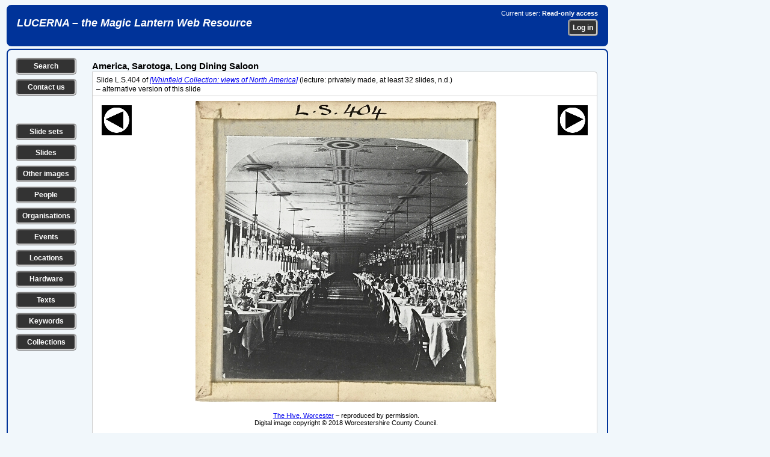

--- FILE ---
content_type: application/javascript
request_url: https://lucerna.exeter.ac.uk//tinymce_4.1.2/tinymce/js/tinymce/tinymce.min.js
body_size: 299430
content:
// 4.1.2 (2014-07-15)
!function(e,t){"use strict";function n(e,t){for(var n,r=[],i=0;i<e.length;++i){if(n=s[e[i]]||o(e[i]),!n)throw"module definition dependecy not found: "+e[i];r.push(n)}t.apply(null,r)}function r(e,r,i){if("string"!=typeof e)throw"invalid module definition, module id must be defined and be a string";if(r===t)throw"invalid module definition, dependencies must be specified";if(i===t)throw"invalid module definition, definition function must be specified";n(r,function(){s[e]=i.apply(null,arguments)})}function i(e){return!!s[e]}function o(t){for(var n=e,r=t.split(/[.\/]/),i=0;i<r.length;++i){if(!n[r[i]])return;n=n[r[i]]}return n}function a(n){for(var r=0;r<n.length;r++){for(var i=e,o=n[r],a=o.split(/[.\/]/),l=0;l<a.length-1;++l)i[a[l]]===t&&(i[a[l]]={}),i=i[a[l]];i[a[a.length-1]]=s[o]}}var s={},l="tinymce/dom/EventUtils",c="tinymce/dom/Sizzle",u="tinymce/util/Tools",d="tinymce/Env",f="tinymce/dom/DomQuery",p="tinymce/html/Styles",h="tinymce/dom/TreeWalker",m="tinymce/dom/Range",g="tinymce/html/Entities",v="tinymce/dom/StyleSheetLoader",y="tinymce/dom/DOMUtils",b="tinymce/dom/ScriptLoader",C="tinymce/AddOnManager",x="tinymce/dom/RangeUtils",w="tinymce/NodeChange",_="tinymce/html/Node",E="tinymce/html/Schema",N="tinymce/html/SaxParser",k="tinymce/html/DomParser",S="tinymce/html/Writer",T="tinymce/html/Serializer",R="tinymce/dom/Serializer",A="tinymce/dom/TridentSelection",B="tinymce/util/VK",D="tinymce/dom/ControlSelection",L="tinymce/dom/BookmarkManager",H="tinymce/dom/Selection",M="tinymce/dom/ElementUtils",P="tinymce/fmt/Preview",O="tinymce/Formatter",I="tinymce/UndoManager",F="tinymce/EnterKey",z="tinymce/ForceBlocks",W="tinymce/EditorCommands",V="tinymce/util/URI",U="tinymce/util/Class",$="tinymce/util/EventDispatcher",q="tinymce/ui/Selector",j="tinymce/ui/Collection",K="tinymce/ui/DomUtils",Y="tinymce/ui/Control",G="tinymce/ui/Factory",X="tinymce/ui/KeyboardNavigation",J="tinymce/ui/Container",Q="tinymce/ui/DragHelper",Z="tinymce/ui/Scrollable",et="tinymce/ui/Panel",tt="tinymce/ui/Movable",nt="tinymce/ui/Resizable",rt="tinymce/ui/FloatPanel",it="tinymce/ui/Window",ot="tinymce/ui/MessageBox",at="tinymce/WindowManager",st="tinymce/util/Quirks",lt="tinymce/util/Observable",ct="tinymce/EditorObservable",ut="tinymce/Shortcuts",dt="tinymce/Editor",ft="tinymce/util/I18n",pt="tinymce/FocusManager",ht="tinymce/EditorManager",mt="tinymce/LegacyInput",gt="tinymce/util/XHR",vt="tinymce/util/JSON",yt="tinymce/util/JSONRequest",bt="tinymce/util/JSONP",Ct="tinymce/util/LocalStorage",xt="tinymce/Compat",wt="tinymce/ui/Layout",_t="tinymce/ui/AbsoluteLayout",Et="tinymce/ui/Tooltip",Nt="tinymce/ui/Widget",kt="tinymce/ui/Button",St="tinymce/ui/ButtonGroup",Tt="tinymce/ui/Checkbox",Rt="tinymce/ui/ComboBox",At="tinymce/ui/ColorBox",Bt="tinymce/ui/PanelButton",Dt="tinymce/ui/ColorButton",Lt="tinymce/util/Color",Ht="tinymce/ui/ColorPicker",Mt="tinymce/ui/Path",Pt="tinymce/ui/ElementPath",Ot="tinymce/ui/FormItem",It="tinymce/ui/Form",Ft="tinymce/ui/FieldSet",zt="tinymce/ui/FilePicker",Wt="tinymce/ui/FitLayout",Vt="tinymce/ui/FlexLayout",Ut="tinymce/ui/FlowLayout",$t="tinymce/ui/FormatControls",qt="tinymce/ui/GridLayout",jt="tinymce/ui/Iframe",Kt="tinymce/ui/Label",Yt="tinymce/ui/Toolbar",Gt="tinymce/ui/MenuBar",Xt="tinymce/ui/MenuButton",Jt="tinymce/ui/ListBox",Qt="tinymce/ui/MenuItem",Zt="tinymce/ui/Menu",en="tinymce/ui/Radio",tn="tinymce/ui/ResizeHandle",nn="tinymce/ui/Spacer",rn="tinymce/ui/SplitButton",on="tinymce/ui/StackLayout",an="tinymce/ui/TabPanel",sn="tinymce/ui/TextBox",ln="tinymce/ui/Throbber";r(l,[],function(){function e(e,t,n,r){e.addEventListener?e.addEventListener(t,n,r||!1):e.attachEvent&&e.attachEvent("on"+t,n)}function t(e,t,n,r){e.removeEventListener?e.removeEventListener(t,n,r||!1):e.detachEvent&&e.detachEvent("on"+t,n)}function n(e,t){function n(){return!1}function r(){return!0}var i,o=t||{},l;for(i in e)s[i]||(o[i]=e[i]);if(o.target||(o.target=o.srcElement||document),e&&a.test(e.type)&&e.pageX===l&&e.clientX!==l){var c=o.target.ownerDocument||document,u=c.documentElement,d=c.body;o.pageX=e.clientX+(u&&u.scrollLeft||d&&d.scrollLeft||0)-(u&&u.clientLeft||d&&d.clientLeft||0),o.pageY=e.clientY+(u&&u.scrollTop||d&&d.scrollTop||0)-(u&&u.clientTop||d&&d.clientTop||0)}return o.preventDefault=function(){o.isDefaultPrevented=r,e&&(e.preventDefault?e.preventDefault():e.returnValue=!1)},o.stopPropagation=function(){o.isPropagationStopped=r,e&&(e.stopPropagation?e.stopPropagation():e.cancelBubble=!0)},o.stopImmediatePropagation=function(){o.isImmediatePropagationStopped=r,o.stopPropagation()},o.isDefaultPrevented||(o.isDefaultPrevented=n,o.isPropagationStopped=n,o.isImmediatePropagationStopped=n),o}function r(n,r,i){function o(){i.domLoaded||(i.domLoaded=!0,r(c))}function a(){("complete"===l.readyState||"interactive"===l.readyState&&l.body)&&(t(l,"readystatechange",a),o())}function s(){try{l.documentElement.doScroll("left")}catch(e){return void setTimeout(s,0)}o()}var l=n.document,c={type:"ready"};return i.domLoaded?void r(c):(l.addEventListener?"complete"===l.readyState?o():e(n,"DOMContentLoaded",o):(e(l,"readystatechange",a),l.documentElement.doScroll&&n.self===n.top&&s()),void e(n,"load",o))}function i(){function i(e,t){var n,r,i,o,a=s[t];if(n=a&&a[e.type])for(r=0,i=n.length;i>r;r++)if(o=n[r],o&&o.func.call(o.scope,e)===!1&&e.preventDefault(),e.isImmediatePropagationStopped())return}var a=this,s={},l,c,u,d,f;c=o+(+new Date).toString(32),d="onmouseenter"in document.documentElement,u="onfocusin"in document.documentElement,f={mouseenter:"mouseover",mouseleave:"mouseout"},l=1,a.domLoaded=!1,a.events=s,a.bind=function(t,o,p,h){function m(e){i(n(e||_.event),g)}var g,v,y,b,C,x,w,_=window;if(t&&3!==t.nodeType&&8!==t.nodeType){for(t[c]?g=t[c]:(g=l++,t[c]=g,s[g]={}),h=h||t,o=o.split(" "),y=o.length;y--;)b=o[y],x=m,C=w=!1,"DOMContentLoaded"===b&&(b="ready"),a.domLoaded&&"ready"===b&&"complete"==t.readyState?p.call(h,n({type:b})):(d||(C=f[b],C&&(x=function(e){var t,r;if(t=e.currentTarget,r=e.relatedTarget,r&&t.contains)r=t.contains(r);else for(;r&&r!==t;)r=r.parentNode;r||(e=n(e||_.event),e.type="mouseout"===e.type?"mouseleave":"mouseenter",e.target=t,i(e,g))})),u||"focusin"!==b&&"focusout"!==b||(w=!0,C="focusin"===b?"focus":"blur",x=function(e){e=n(e||_.event),e.type="focus"===e.type?"focusin":"focusout",i(e,g)}),v=s[g][b],v?"ready"===b&&a.domLoaded?p({type:b}):v.push({func:p,scope:h}):(s[g][b]=v=[{func:p,scope:h}],v.fakeName=C,v.capture=w,v.nativeHandler=x,"ready"===b?r(t,x,a):e(t,C||b,x,w)));return t=v=0,p}},a.unbind=function(e,n,r){var i,o,l,u,d,f;if(!e||3===e.nodeType||8===e.nodeType)return a;if(i=e[c]){if(f=s[i],n){for(n=n.split(" "),l=n.length;l--;)if(d=n[l],o=f[d]){if(r)for(u=o.length;u--;)if(o[u].func===r){var p=o.nativeHandler,h=o.fakeName,m=o.capture;o=o.slice(0,u).concat(o.slice(u+1)),o.nativeHandler=p,o.fakeName=h,o.capture=m,f[d]=o}r&&0!==o.length||(delete f[d],t(e,o.fakeName||d,o.nativeHandler,o.capture))}}else{for(d in f)o=f[d],t(e,o.fakeName||d,o.nativeHandler,o.capture);f={}}for(d in f)return a;delete s[i];try{delete e[c]}catch(g){e[c]=null}}return a},a.fire=function(e,t,r){var o;if(!e||3===e.nodeType||8===e.nodeType)return a;r=n(null,r),r.type=t,r.target=e;do o=e[c],o&&i(r,o),e=e.parentNode||e.ownerDocument||e.defaultView||e.parentWindow;while(e&&!r.isPropagationStopped());return a},a.clean=function(e){var t,n,r=a.unbind;if(!e||3===e.nodeType||8===e.nodeType)return a;if(e[c]&&r(e),e.getElementsByTagName||(e=e.document),e&&e.getElementsByTagName)for(r(e),n=e.getElementsByTagName("*"),t=n.length;t--;)e=n[t],e[c]&&r(e);return a},a.destroy=function(){s={}},a.cancel=function(e){return e&&(e.preventDefault(),e.stopImmediatePropagation()),!1}}var o="mce-data-",a=/^(?:mouse|contextmenu)|click/,s={keyLocation:1,layerX:1,layerY:1,returnValue:1};return i.Event=new i,i.Event.bind(window,"ready",function(){}),i}),r(c,[],function(){function e(e,t,n,r){var i,o,a,s,l,c,d,p,h,m;if((t?t.ownerDocument||t:z)!==D&&B(t),t=t||D,n=n||[],!e||"string"!=typeof e)return n;if(1!==(s=t.nodeType)&&9!==s)return[];if(H&&!r){if(i=vt.exec(e))if(a=i[1]){if(9===s){if(o=t.getElementById(a),!o||!o.parentNode)return n;if(o.id===a)return n.push(o),n}else if(t.ownerDocument&&(o=t.ownerDocument.getElementById(a))&&I(t,o)&&o.id===a)return n.push(o),n}else{if(i[2])return Z.apply(n,t.getElementsByTagName(e)),n;if((a=i[3])&&x.getElementsByClassName)return Z.apply(n,t.getElementsByClassName(a)),n}if(x.qsa&&(!M||!M.test(e))){if(p=d=F,h=t,m=9===s&&e,1===s&&"object"!==t.nodeName.toLowerCase()){for(c=N(e),(d=t.getAttribute("id"))?p=d.replace(bt,"\\$&"):t.setAttribute("id",p),p="[id='"+p+"'] ",l=c.length;l--;)c[l]=p+f(c[l]);h=yt.test(e)&&u(t.parentNode)||t,m=c.join(",")}if(m)try{return Z.apply(n,h.querySelectorAll(m)),n}catch(g){}finally{d||t.removeAttribute("id")}}}return S(e.replace(st,"$1"),t,n,r)}function n(){function e(n,r){return t.push(n+" ")>w.cacheLength&&delete e[t.shift()],e[n+" "]=r}var t=[];return e}function r(e){return e[F]=!0,e}function i(e){var t=D.createElement("div");try{return!!e(t)}catch(n){return!1}finally{t.parentNode&&t.parentNode.removeChild(t),t=null}}function o(e,t){for(var n=e.split("|"),r=e.length;r--;)w.attrHandle[n[r]]=t}function a(e,t){var n=t&&e,r=n&&1===e.nodeType&&1===t.nodeType&&(~t.sourceIndex||Y)-(~e.sourceIndex||Y);if(r)return r;if(n)for(;n=n.nextSibling;)if(n===t)return-1;return e?1:-1}function s(e){return function(t){var n=t.nodeName.toLowerCase();return"input"===n&&t.type===e}}function l(e){return function(t){var n=t.nodeName.toLowerCase();return("input"===n||"button"===n)&&t.type===e}}function c(e){return r(function(t){return t=+t,r(function(n,r){for(var i,o=e([],n.length,t),a=o.length;a--;)n[i=o[a]]&&(n[i]=!(r[i]=n[i]))})})}function u(e){return e&&typeof e.getElementsByTagName!==K&&e}function d(){}function f(e){for(var t=0,n=e.length,r="";n>t;t++)r+=e[t].value;return r}function p(e,t,n){var r=t.dir,i=n&&"parentNode"===r,o=V++;return t.first?function(t,n,o){for(;t=t[r];)if(1===t.nodeType||i)return e(t,n,o)}:function(t,n,a){var s,l,c=[W,o];if(a){for(;t=t[r];)if((1===t.nodeType||i)&&e(t,n,a))return!0}else for(;t=t[r];)if(1===t.nodeType||i){if(l=t[F]||(t[F]={}),(s=l[r])&&s[0]===W&&s[1]===o)return c[2]=s[2];if(l[r]=c,c[2]=e(t,n,a))return!0}}}function h(e){return e.length>1?function(t,n,r){for(var i=e.length;i--;)if(!e[i](t,n,r))return!1;return!0}:e[0]}function m(t,n,r){for(var i=0,o=n.length;o>i;i++)e(t,n[i],r);return r}function g(e,t,n,r,i){for(var o,a=[],s=0,l=e.length,c=null!=t;l>s;s++)(o=e[s])&&(!n||n(o,r,i))&&(a.push(o),c&&t.push(s));return a}function v(e,t,n,i,o,a){return i&&!i[F]&&(i=v(i)),o&&!o[F]&&(o=v(o,a)),r(function(r,a,s,l){var c,u,d,f=[],p=[],h=a.length,v=r||m(t||"*",s.nodeType?[s]:s,[]),y=!e||!r&&t?v:g(v,f,e,s,l),b=n?o||(r?e:h||i)?[]:a:y;if(n&&n(y,b,s,l),i)for(c=g(b,p),i(c,[],s,l),u=c.length;u--;)(d=c[u])&&(b[p[u]]=!(y[p[u]]=d));if(r){if(o||e){if(o){for(c=[],u=b.length;u--;)(d=b[u])&&c.push(y[u]=d);o(null,b=[],c,l)}for(u=b.length;u--;)(d=b[u])&&(c=o?tt.call(r,d):f[u])>-1&&(r[c]=!(a[c]=d))}}else b=g(b===a?b.splice(h,b.length):b),o?o(null,a,b,l):Z.apply(a,b)})}function y(e){for(var t,n,r,i=e.length,o=w.relative[e[0].type],a=o||w.relative[" "],s=o?1:0,l=p(function(e){return e===t},a,!0),c=p(function(e){return tt.call(t,e)>-1},a,!0),u=[function(e,n,r){return!o&&(r||n!==T)||((t=n).nodeType?l(e,n,r):c(e,n,r))}];i>s;s++)if(n=w.relative[e[s].type])u=[p(h(u),n)];else{if(n=w.filter[e[s].type].apply(null,e[s].matches),n[F]){for(r=++s;i>r&&!w.relative[e[r].type];r++);return v(s>1&&h(u),s>1&&f(e.slice(0,s-1).concat({value:" "===e[s-2].type?"*":""})).replace(st,"$1"),n,r>s&&y(e.slice(s,r)),i>r&&y(e=e.slice(r)),i>r&&f(e))}u.push(n)}return h(u)}function b(t,n){var i=n.length>0,o=t.length>0,a=function(r,a,s,l,c){var u,d,f,p=0,h="0",m=r&&[],v=[],y=T,b=r||o&&w.find.TAG("*",c),C=W+=null==y?1:Math.random()||.1,x=b.length;for(c&&(T=a!==D&&a);h!==x&&null!=(u=b[h]);h++){if(o&&u){for(d=0;f=t[d++];)if(f(u,a,s)){l.push(u);break}c&&(W=C)}i&&((u=!f&&u)&&p--,r&&m.push(u))}if(p+=h,i&&h!==p){for(d=0;f=n[d++];)f(m,v,a,s);if(r){if(p>0)for(;h--;)m[h]||v[h]||(v[h]=J.call(l));v=g(v)}Z.apply(l,v),c&&!r&&v.length>0&&p+n.length>1&&e.uniqueSort(l)}return c&&(W=C,T=y),m};return i?r(a):a}var C,x,w,_,E,N,k,S,T,R,A,B,D,L,H,M,P,O,I,F="sizzle"+-new Date,z=window.document,W=0,V=0,U=n(),$=n(),q=n(),j=function(e,t){return e===t&&(A=!0),0},K=typeof t,Y=1<<31,G={}.hasOwnProperty,X=[],J=X.pop,Q=X.push,Z=X.push,et=X.slice,tt=X.indexOf||function(e){for(var t=0,n=this.length;n>t;t++)if(this[t]===e)return t;return-1},nt="checked|selected|async|autofocus|autoplay|controls|defer|disabled|hidden|ismap|loop|multiple|open|readonly|required|scoped",rt="[\\x20\\t\\r\\n\\f]",it="(?:\\\\.|[\\w-]|[^\\x00-\\xa0])+",ot="\\["+rt+"*("+it+")(?:"+rt+"*([*^$|!~]?=)"+rt+"*(?:'((?:\\\\.|[^\\\\'])*)'|\"((?:\\\\.|[^\\\\\"])*)\"|("+it+"))|)"+rt+"*\\]",at=":("+it+")(?:\\((('((?:\\\\.|[^\\\\'])*)'|\"((?:\\\\.|[^\\\\\"])*)\")|((?:\\\\.|[^\\\\()[\\]]|"+ot+")*)|.*)\\)|)",st=new RegExp("^"+rt+"+|((?:^|[^\\\\])(?:\\\\.)*)"+rt+"+$","g"),lt=new RegExp("^"+rt+"*,"+rt+"*"),ct=new RegExp("^"+rt+"*([>+~]|"+rt+")"+rt+"*"),ut=new RegExp("="+rt+"*([^\\]'\"]*?)"+rt+"*\\]","g"),dt=new RegExp(at),ft=new RegExp("^"+it+"$"),pt={ID:new RegExp("^#("+it+")"),CLASS:new RegExp("^\\.("+it+")"),TAG:new RegExp("^("+it+"|[*])"),ATTR:new RegExp("^"+ot),PSEUDO:new RegExp("^"+at),CHILD:new RegExp("^:(only|first|last|nth|nth-last)-(child|of-type)(?:\\("+rt+"*(even|odd|(([+-]|)(\\d*)n|)"+rt+"*(?:([+-]|)"+rt+"*(\\d+)|))"+rt+"*\\)|)","i"),bool:new RegExp("^(?:"+nt+")$","i"),needsContext:new RegExp("^"+rt+"*[>+~]|:(even|odd|eq|gt|lt|nth|first|last)(?:\\("+rt+"*((?:-\\d)?\\d*)"+rt+"*\\)|)(?=[^-]|$)","i")},ht=/^(?:input|select|textarea|button)$/i,mt=/^h\d$/i,gt=/^[^{]+\{\s*\[native \w/,vt=/^(?:#([\w-]+)|(\w+)|\.([\w-]+))$/,yt=/[+~]/,bt=/'|\\/g,Ct=new RegExp("\\\\([\\da-f]{1,6}"+rt+"?|("+rt+")|.)","ig"),xt=function(e,t,n){var r="0x"+t-65536;return r!==r||n?t:0>r?String.fromCharCode(r+65536):String.fromCharCode(r>>10|55296,1023&r|56320)};try{Z.apply(X=et.call(z.childNodes),z.childNodes),X[z.childNodes.length].nodeType}catch(wt){Z={apply:X.length?function(e,t){Q.apply(e,et.call(t))}:function(e,t){for(var n=e.length,r=0;e[n++]=t[r++];);e.length=n-1}}}x=e.support={},E=e.isXML=function(e){var t=e&&(e.ownerDocument||e).documentElement;return t?"HTML"!==t.nodeName:!1},B=e.setDocument=function(e){var t,n=e?e.ownerDocument||e:z,r=n.defaultView;return n!==D&&9===n.nodeType&&n.documentElement?(D=n,L=n.documentElement,H=!E(n),r&&r!==r.top&&(r.addEventListener?r.addEventListener("unload",function(){B()},!1):r.attachEvent&&r.attachEvent("onunload",function(){B()})),x.attributes=i(function(e){return e.className="i",!e.getAttribute("className")}),x.getElementsByTagName=i(function(e){return e.appendChild(n.createComment("")),!e.getElementsByTagName("*").length}),x.getElementsByClassName=gt.test(n.getElementsByClassName),x.getById=i(function(e){return L.appendChild(e).id=F,!n.getElementsByName||!n.getElementsByName(F).length}),x.getById?(w.find.ID=function(e,t){if(typeof t.getElementById!==K&&H){var n=t.getElementById(e);return n&&n.parentNode?[n]:[]}},w.filter.ID=function(e){var t=e.replace(Ct,xt);return function(e){return e.getAttribute("id")===t}}):(delete w.find.ID,w.filter.ID=function(e){var t=e.replace(Ct,xt);return function(e){var n=typeof e.getAttributeNode!==K&&e.getAttributeNode("id");return n&&n.value===t}}),w.find.TAG=x.getElementsByTagName?function(e,t){return typeof t.getElementsByTagName!==K?t.getElementsByTagName(e):void 0}:function(e,t){var n,r=[],i=0,o=t.getElementsByTagName(e);if("*"===e){for(;n=o[i++];)1===n.nodeType&&r.push(n);return r}return o},w.find.CLASS=x.getElementsByClassName&&function(e,t){return H?t.getElementsByClassName(e):void 0},P=[],M=[],(x.qsa=gt.test(n.querySelectorAll))&&(i(function(e){e.innerHTML="<select msallowcapture=''><option selected=''></option></select>",e.querySelectorAll("[msallowcapture^='']").length&&M.push("[*^$]="+rt+"*(?:''|\"\")"),e.querySelectorAll("[selected]").length||M.push("\\["+rt+"*(?:value|"+nt+")"),e.querySelectorAll(":checked").length||M.push(":checked")}),i(function(e){var t=n.createElement("input");t.setAttribute("type","hidden"),e.appendChild(t).setAttribute("name","D"),e.querySelectorAll("[name=d]").length&&M.push("name"+rt+"*[*^$|!~]?="),e.querySelectorAll(":enabled").length||M.push(":enabled",":disabled"),e.querySelectorAll("*,:x"),M.push(",.*:")})),(x.matchesSelector=gt.test(O=L.matches||L.webkitMatchesSelector||L.mozMatchesSelector||L.oMatchesSelector||L.msMatchesSelector))&&i(function(e){x.disconnectedMatch=O.call(e,"div"),O.call(e,"[s!='']:x"),P.push("!=",at)}),M=M.length&&new RegExp(M.join("|")),P=P.length&&new RegExp(P.join("|")),t=gt.test(L.compareDocumentPosition),I=t||gt.test(L.contains)?function(e,t){var n=9===e.nodeType?e.documentElement:e,r=t&&t.parentNode;return e===r||!(!r||1!==r.nodeType||!(n.contains?n.contains(r):e.compareDocumentPosition&&16&e.compareDocumentPosition(r)))}:function(e,t){if(t)for(;t=t.parentNode;)if(t===e)return!0;return!1},j=t?function(e,t){if(e===t)return A=!0,0;var r=!e.compareDocumentPosition-!t.compareDocumentPosition;return r?r:(r=(e.ownerDocument||e)===(t.ownerDocument||t)?e.compareDocumentPosition(t):1,1&r||!x.sortDetached&&t.compareDocumentPosition(e)===r?e===n||e.ownerDocument===z&&I(z,e)?-1:t===n||t.ownerDocument===z&&I(z,t)?1:R?tt.call(R,e)-tt.call(R,t):0:4&r?-1:1)}:function(e,t){if(e===t)return A=!0,0;var r,i=0,o=e.parentNode,s=t.parentNode,l=[e],c=[t];if(!o||!s)return e===n?-1:t===n?1:o?-1:s?1:R?tt.call(R,e)-tt.call(R,t):0;if(o===s)return a(e,t);for(r=e;r=r.parentNode;)l.unshift(r);for(r=t;r=r.parentNode;)c.unshift(r);for(;l[i]===c[i];)i++;return i?a(l[i],c[i]):l[i]===z?-1:c[i]===z?1:0},n):D},e.matches=function(t,n){return e(t,null,null,n)},e.matchesSelector=function(t,n){if((t.ownerDocument||t)!==D&&B(t),n=n.replace(ut,"='$1']"),!(!x.matchesSelector||!H||P&&P.test(n)||M&&M.test(n)))try{var r=O.call(t,n);if(r||x.disconnectedMatch||t.document&&11!==t.document.nodeType)return r}catch(i){}return e(n,D,null,[t]).length>0},e.contains=function(e,t){return(e.ownerDocument||e)!==D&&B(e),I(e,t)},e.attr=function(e,n){(e.ownerDocument||e)!==D&&B(e);var r=w.attrHandle[n.toLowerCase()],i=r&&G.call(w.attrHandle,n.toLowerCase())?r(e,n,!H):t;return i!==t?i:x.attributes||!H?e.getAttribute(n):(i=e.getAttributeNode(n))&&i.specified?i.value:null},e.error=function(e){throw new Error("Syntax error, unrecognized expression: "+e)},e.uniqueSort=function(e){var t,n=[],r=0,i=0;if(A=!x.detectDuplicates,R=!x.sortStable&&e.slice(0),e.sort(j),A){for(;t=e[i++];)t===e[i]&&(r=n.push(i));for(;r--;)e.splice(n[r],1)}return R=null,e},_=e.getText=function(e){var t,n="",r=0,i=e.nodeType;if(i){if(1===i||9===i||11===i){if("string"==typeof e.textContent)return e.textContent;for(e=e.firstChild;e;e=e.nextSibling)n+=_(e)}else if(3===i||4===i)return e.nodeValue}else for(;t=e[r++];)n+=_(t);return n},w=e.selectors={cacheLength:50,createPseudo:r,match:pt,attrHandle:{},find:{},relative:{">":{dir:"parentNode",first:!0}," ":{dir:"parentNode"},"+":{dir:"previousSibling",first:!0},"~":{dir:"previousSibling"}},preFilter:{ATTR:function(e){return e[1]=e[1].replace(Ct,xt),e[3]=(e[3]||e[4]||e[5]||"").replace(Ct,xt),"~="===e[2]&&(e[3]=" "+e[3]+" "),e.slice(0,4)},CHILD:function(t){return t[1]=t[1].toLowerCase(),"nth"===t[1].slice(0,3)?(t[3]||e.error(t[0]),t[4]=+(t[4]?t[5]+(t[6]||1):2*("even"===t[3]||"odd"===t[3])),t[5]=+(t[7]+t[8]||"odd"===t[3])):t[3]&&e.error(t[0]),t},PSEUDO:function(e){var t,n=!e[6]&&e[2];return pt.CHILD.test(e[0])?null:(e[3]?e[2]=e[4]||e[5]||"":n&&dt.test(n)&&(t=N(n,!0))&&(t=n.indexOf(")",n.length-t)-n.length)&&(e[0]=e[0].slice(0,t),e[2]=n.slice(0,t)),e.slice(0,3))}},filter:{TAG:function(e){var t=e.replace(Ct,xt).toLowerCase();return"*"===e?function(){return!0}:function(e){return e.nodeName&&e.nodeName.toLowerCase()===t}},CLASS:function(e){var t=U[e+" "];return t||(t=new RegExp("(^|"+rt+")"+e+"("+rt+"|$)"))&&U(e,function(e){return t.test("string"==typeof e.className&&e.className||typeof e.getAttribute!==K&&e.getAttribute("class")||"")})},ATTR:function(t,n,r){return function(i){var o=e.attr(i,t);return null==o?"!="===n:n?(o+="","="===n?o===r:"!="===n?o!==r:"^="===n?r&&0===o.indexOf(r):"*="===n?r&&o.indexOf(r)>-1:"$="===n?r&&o.slice(-r.length)===r:"~="===n?(" "+o+" ").indexOf(r)>-1:"|="===n?o===r||o.slice(0,r.length+1)===r+"-":!1):!0}},CHILD:function(e,t,n,r,i){var o="nth"!==e.slice(0,3),a="last"!==e.slice(-4),s="of-type"===t;return 1===r&&0===i?function(e){return!!e.parentNode}:function(t,n,l){var c,u,d,f,p,h,m=o!==a?"nextSibling":"previousSibling",g=t.parentNode,v=s&&t.nodeName.toLowerCase(),y=!l&&!s;if(g){if(o){for(;m;){for(d=t;d=d[m];)if(s?d.nodeName.toLowerCase()===v:1===d.nodeType)return!1;h=m="only"===e&&!h&&"nextSibling"}return!0}if(h=[a?g.firstChild:g.lastChild],a&&y){for(u=g[F]||(g[F]={}),c=u[e]||[],p=c[0]===W&&c[1],f=c[0]===W&&c[2],d=p&&g.childNodes[p];d=++p&&d&&d[m]||(f=p=0)||h.pop();)if(1===d.nodeType&&++f&&d===t){u[e]=[W,p,f];break}}else if(y&&(c=(t[F]||(t[F]={}))[e])&&c[0]===W)f=c[1];else for(;(d=++p&&d&&d[m]||(f=p=0)||h.pop())&&((s?d.nodeName.toLowerCase()!==v:1!==d.nodeType)||!++f||(y&&((d[F]||(d[F]={}))[e]=[W,f]),d!==t)););return f-=i,f===r||f%r===0&&f/r>=0}}},PSEUDO:function(t,n){var i,o=w.pseudos[t]||w.setFilters[t.toLowerCase()]||e.error("unsupported pseudo: "+t);return o[F]?o(n):o.length>1?(i=[t,t,"",n],w.setFilters.hasOwnProperty(t.toLowerCase())?r(function(e,t){for(var r,i=o(e,n),a=i.length;a--;)r=tt.call(e,i[a]),e[r]=!(t[r]=i[a])}):function(e){return o(e,0,i)}):o}},pseudos:{not:r(function(e){var t=[],n=[],i=k(e.replace(st,"$1"));return i[F]?r(function(e,t,n,r){for(var o,a=i(e,null,r,[]),s=e.length;s--;)(o=a[s])&&(e[s]=!(t[s]=o))}):function(e,r,o){return t[0]=e,i(t,null,o,n),!n.pop()}}),has:r(function(t){return function(n){return e(t,n).length>0}}),contains:r(function(e){return e=e.replace(Ct,xt),function(t){return(t.textContent||t.innerText||_(t)).indexOf(e)>-1}}),lang:r(function(t){return ft.test(t||"")||e.error("unsupported lang: "+t),t=t.replace(Ct,xt).toLowerCase(),function(e){var n;do if(n=H?e.lang:e.getAttribute("xml:lang")||e.getAttribute("lang"))return n=n.toLowerCase(),n===t||0===n.indexOf(t+"-");while((e=e.parentNode)&&1===e.nodeType);return!1}}),target:function(e){var t=window.location&&window.location.hash;return t&&t.slice(1)===e.id},root:function(e){return e===L},focus:function(e){return e===D.activeElement&&(!D.hasFocus||D.hasFocus())&&!!(e.type||e.href||~e.tabIndex)},enabled:function(e){return e.disabled===!1},disabled:function(e){return e.disabled===!0},checked:function(e){var t=e.nodeName.toLowerCase();return"input"===t&&!!e.checked||"option"===t&&!!e.selected},selected:function(e){return e.parentNode&&e.parentNode.selectedIndex,e.selected===!0},empty:function(e){for(e=e.firstChild;e;e=e.nextSibling)if(e.nodeType<6)return!1;return!0},parent:function(e){return!w.pseudos.empty(e)},header:function(e){return mt.test(e.nodeName)},input:function(e){return ht.test(e.nodeName)},button:function(e){var t=e.nodeName.toLowerCase();return"input"===t&&"button"===e.type||"button"===t},text:function(e){var t;return"input"===e.nodeName.toLowerCase()&&"text"===e.type&&(null==(t=e.getAttribute("type"))||"text"===t.toLowerCase())},first:c(function(){return[0]}),last:c(function(e,t){return[t-1]}),eq:c(function(e,t,n){return[0>n?n+t:n]}),even:c(function(e,t){for(var n=0;t>n;n+=2)e.push(n);return e}),odd:c(function(e,t){for(var n=1;t>n;n+=2)e.push(n);return e}),lt:c(function(e,t,n){for(var r=0>n?n+t:n;--r>=0;)e.push(r);return e}),gt:c(function(e,t,n){for(var r=0>n?n+t:n;++r<t;)e.push(r);return e})}},w.pseudos.nth=w.pseudos.eq;for(C in{radio:!0,checkbox:!0,file:!0,password:!0,image:!0})w.pseudos[C]=s(C);for(C in{submit:!0,reset:!0})w.pseudos[C]=l(C);return d.prototype=w.filters=w.pseudos,w.setFilters=new d,N=e.tokenize=function(t,n){var r,i,o,a,s,l,c,u=$[t+" "];if(u)return n?0:u.slice(0);for(s=t,l=[],c=w.preFilter;s;){(!r||(i=lt.exec(s)))&&(i&&(s=s.slice(i[0].length)||s),l.push(o=[])),r=!1,(i=ct.exec(s))&&(r=i.shift(),o.push({value:r,type:i[0].replace(st," ")}),s=s.slice(r.length));for(a in w.filter)!(i=pt[a].exec(s))||c[a]&&!(i=c[a](i))||(r=i.shift(),o.push({value:r,type:a,matches:i}),s=s.slice(r.length));if(!r)break}return n?s.length:s?e.error(t):$(t,l).slice(0)},k=e.compile=function(e,t){var n,r=[],i=[],o=q[e+" "];if(!o){for(t||(t=N(e)),n=t.length;n--;)o=y(t[n]),o[F]?r.push(o):i.push(o);o=q(e,b(i,r)),o.selector=e}return o},S=e.select=function(e,t,n,r){var i,o,a,s,l,c="function"==typeof e&&e,d=!r&&N(e=c.selector||e);if(n=n||[],1===d.length){if(o=d[0]=d[0].slice(0),o.length>2&&"ID"===(a=o[0]).type&&x.getById&&9===t.nodeType&&H&&w.relative[o[1].type]){if(t=(w.find.ID(a.matches[0].replace(Ct,xt),t)||[])[0],!t)return n;c&&(t=t.parentNode),e=e.slice(o.shift().value.length)}for(i=pt.needsContext.test(e)?0:o.length;i--&&(a=o[i],!w.relative[s=a.type]);)if((l=w.find[s])&&(r=l(a.matches[0].replace(Ct,xt),yt.test(o[0].type)&&u(t.parentNode)||t))){if(o.splice(i,1),e=r.length&&f(o),!e)return Z.apply(n,r),n;break}}return(c||k(e,d))(r,t,!H,n,yt.test(e)&&u(t.parentNode)||t),n},x.sortStable=F.split("").sort(j).join("")===F,x.detectDuplicates=!!A,B(),x.sortDetached=i(function(e){return 1&e.compareDocumentPosition(D.createElement("div"))}),i(function(e){return e.innerHTML="<a href='#'></a>","#"===e.firstChild.getAttribute("href")})||o("type|href|height|width",function(e,t,n){return n?void 0:e.getAttribute(t,"type"===t.toLowerCase()?1:2)}),x.attributes&&i(function(e){return e.innerHTML="<input/>",e.firstChild.setAttribute("value",""),""===e.firstChild.getAttribute("value")})||o("value",function(e,t,n){return n||"input"!==e.nodeName.toLowerCase()?void 0:e.defaultValue}),i(function(e){return null==e.getAttribute("disabled")})||o(nt,function(e,t,n){var r;return n?void 0:e[t]===!0?t.toLowerCase():(r=e.getAttributeNode(t))&&r.specified?r.value:null}),e}),r(u,[],function(){function e(e){return null===e||e===t?"":(""+e).replace(m,"")}function n(e,n){return n?"array"==n&&g(e)?!0:typeof e==n:e!==t}function r(e){var t=e,n,r;if(!g(e))for(t=[],n=0,r=e.length;r>n;n++)t[n]=e[n];return t}function i(e,t,n){var r;for(e=e||[],t=t||",","string"==typeof e&&(e=e.split(t)),n=n||{},r=e.length;r--;)n[e[r]]={};return n}function o(e,n,r){var i,o;if(!e)return 0;if(r=r||e,e.length!==t){for(i=0,o=e.length;o>i;i++)if(n.call(r,e[i],i,e)===!1)return 0}else for(i in e)if(e.hasOwnProperty(i)&&n.call(r,e[i],i,e)===!1)return 0;return 1}function a(e,t){var n=[];return o(e,function(e){n.push(t(e))}),n}function s(e,t){var n=[];return o(e,function(e){(!t||t(e))&&n.push(e)}),n}function l(e,t,n){var r=this,i,o,a,s,l,c=0;if(e=/^((static) )?([\w.]+)(:([\w.]+))?/.exec(e),a=e[3].match(/(^|\.)(\w+)$/i)[2],o=r.createNS(e[3].replace(/\.\w+$/,""),n),!o[a]){if("static"==e[2])return o[a]=t,void(this.onCreate&&this.onCreate(e[2],e[3],o[a]));t[a]||(t[a]=function(){},c=1),o[a]=t[a],r.extend(o[a].prototype,t),e[5]&&(i=r.resolve(e[5]).prototype,s=e[5].match(/\.(\w+)$/i)[1],l=o[a],o[a]=c?function(){return i[s].apply(this,arguments)}:function(){return this.parent=i[s],l.apply(this,arguments)},o[a].prototype[a]=o[a],r.each(i,function(e,t){o[a].prototype[t]=i[t]}),r.each(t,function(e,t){i[t]?o[a].prototype[t]=function(){return this.parent=i[t],e.apply(this,arguments)}:t!=a&&(o[a].prototype[t]=e)})),r.each(t["static"],function(e,t){o[a][t]=e})}}function c(e,t){var n,r;if(e)for(n=0,r=e.length;r>n;n++)if(e[n]===t)return n;return-1}function u(e,n){var r,i,o,a=arguments,s;for(r=1,i=a.length;i>r;r++){n=a[r];for(o in n)n.hasOwnProperty(o)&&(s=n[o],s!==t&&(e[o]=s))}return e}function d(e,t,n,r){r=r||this,e&&(n&&(e=e[n]),o(e,function(e,i){return t.call(r,e,i,n)===!1?!1:void d(e,t,n,r)}))}function f(e,t){var n,r;for(t=t||window,e=e.split("."),n=0;n<e.length;n++)r=e[n],t[r]||(t[r]={}),t=t[r];return t}function p(e,t){var n,r;for(t=t||window,e=e.split("."),n=0,r=e.length;r>n&&(t=t[e[n]],t);n++);return t}function h(t,r){return!t||n(t,"array")?t:a(t.split(r||","),e)}var m=/^\s*|\s*$/g,g=Array.isArray||function(e){return"[object Array]"===Object.prototype.toString.call(e)};return{trim:e,isArray:g,is:n,toArray:r,makeMap:i,each:o,map:a,grep:s,inArray:c,extend:u,create:l,walk:d,createNS:f,resolve:p,explode:h}}),r(d,[],function(){var e=navigator,t=e.userAgent,n,r,i,o,a,s,l;n=window.opera&&window.opera.buildNumber,r=/WebKit/.test(t),i=!r&&!n&&/MSIE/gi.test(t)&&/Explorer/gi.test(e.appName),i=i&&/MSIE (\w+)\./.exec(t)[1],o=-1==t.indexOf("Trident/")||-1==t.indexOf("rv:")&&-1==e.appName.indexOf("Netscape")?!1:11,i=i||o,a=!r&&!o&&/Gecko/.test(t),s=-1!=t.indexOf("Mac"),l=/(iPad|iPhone)/.test(t);var c=!l||t.match(/AppleWebKit\/(\d*)/)[1]>=534;return{opera:n,webkit:r,ie:i,gecko:a,mac:s,iOS:l,contentEditable:c,transparentSrc:"[data-uri]",caretAfter:8!=i,range:window.getSelection&&"Range"in window,documentMode:i?document.documentMode||7:10}}),r(f,[l,c,u,d],function(e,n,r,i){function o(e){return"undefined"!=typeof e}function a(e){return"string"==typeof e}function s(e,t){var n,r,i;for(t=t||x,i=t.createElement("div"),n=t.createDocumentFragment(),i.innerHTML=e;r=i.firstChild;)n.appendChild(r);return n}function l(e,t,n,r){var i;if(a(t))t=s(t,g(e[0]));else if(t.length&&!t.nodeType){if(t=d.makeArray(t),r)for(i=t.length-1;i>=0;i--)l(e,t[i],n,r);else for(i=0;i<t.length;i++)l(e,t[i],n,r);return e}if(t.nodeType)for(i=e.length;i--;)n.call(e[i],t);return e}function c(e,t){return e&&t&&-1!==(" "+e.className+" ").indexOf(" "+t+" ")}function u(e,t,n){var r,i;return t=d(t)[0],e.each(function(){var e=this;n&&r==e.parentNode?i.appendChild(e):(r=e.parentNode,i=t.cloneNode(!1),e.parentNode.insertBefore(i,e),i.appendChild(e))}),e}function d(e,t){return new d.fn.init(e,t)}function f(e,t){var n;if(t.indexOf)return t.indexOf(e);for(n=t.length;n--;)if(t[n]===e)return n;return-1}function p(e){return null===e||e===k?"":(""+e).replace(L,"")}function h(e,t){var n,r,i,o,a;if(e)if(n=e.length,n===o){for(r in e)if(e.hasOwnProperty(r)&&(a=e[r],t.call(a,r,a)===!1))break}else for(i=0;n>i&&(a=e[i],t.call(a,i,a)!==!1);i++);return e}function m(e,t){var n=[];return h(e,function(e,r){t(r,e)&&n.push(r)}),n}function g(e){return e?9==e.nodeType?e:e.ownerDocument:x}function v(e,n,r){var i=[],o=e[n];for("string"!=typeof r&&r instanceof d&&(r=r[0]);o&&9!==o.nodeType;){if(r!==t){if(o===r)break;if("string"==typeof r&&d(o).is(r))break}1===o.nodeType&&i.push(o),o=o[n]}return i}function y(e,n,r,i){var o=[];for(i instanceof d&&(i=i[0]);e;e=e[n])if(!r||e.nodeType===r){if(i!==t){if(e===i)break;if("string"==typeof i&&d(e).is(i))break}o.push(e)}return o}function b(e,t,n){for(e=e[t];e;e=e[t])if(e.nodeType==n)return e;return null}function C(e,t,n){h(n,function(n,r){e[n]=e[n]||{},e[n][t]=r})}var x=document,w=Array.prototype.push,_=Array.prototype.slice,E=/^(?:[^#<]*(<[\w\W]+>)[^>]*$|#([\w\-]*)$)/,N=e.Event,k,S=r.makeMap("fillOpacity fontWeight lineHeight opacity orphans widows zIndex zoom"," "),T=r.makeMap("checked compact declare defer disabled ismap multiple nohref noshade nowrap readonly selected"," "),R={"for":"htmlFor","class":"className",readonly:"readOnly"},A={"float":"cssFloat"},B={},D={},L=/^\s*|\s*$/g;return d.fn=d.prototype={constructor:d,selector:"",context:null,length:0,init:function(e,t){var n=this,r,i;if(!e)return n;if(e.nodeType)return n.context=n[0]=e,n.length=1,n;if(t&&t.nodeType)n.context=t;else{if(t)return d(e).attr(t);n.context=t=document}if(a(e)){if(n.selector=e,r="<"===e.charAt(0)&&">"===e.charAt(e.length-1)&&e.length>=3?[null,e,null]:E.exec(e),!r)return d(t).find(e);if(r[1])for(i=s(e,g(t)).firstChild;i;)w.call(n,i),i=i.nextSibling;else{if(i=g(t).getElementById(r[2]),!i)return n;if(i.id!==r[2])return n.find(e);n.length=1,n[0]=i}}else this.add(e,!1);return n},toArray:function(){return r.toArray(this)},add:function(e,t){var n=this,r,i;if(a(e))return n.add(d(e));if(e.nodeType)return n.add([e]);if(t!==!1)for(r=d.unique(n.toArray().concat(d.makeArray(e))),n.length=r.length,i=0;i<r.length;i++)n[i]=r[i];else w.apply(n,d.makeArray(e));
return n},attr:function(e,t){var n=this,r;if("object"==typeof e)h(e,function(e,t){n.attr(e,t)});else{if(!o(t)){if(n[0]&&1===n[0].nodeType){if(r=B[e],r&&r.get)return r.get(n[0],e);if(T[e])return n.prop(e)?e:k;t=n[0].getAttribute(e,2),null===t&&(t=k)}return t}this.each(function(){var n;if(1===this.nodeType){if(n=B[e],n&&n.set)return void n.set(this,t);null===t?this.removeAttribute(e,2):this.setAttribute(e,t,2)}})}return n},removeAttr:function(e){return this.attr(e,null)},prop:function(e,t){var n=this;if(e=R[e]||e,"object"==typeof e)h(e,function(e,t){n.prop(e,t)});else{if(!o(t))return n[0]&&n[0].nodeType&&e in n[0]?n[0][e]:t;this.each(function(){1==this.nodeType&&(this[e]=t)})}return n},css:function(e,t){function n(e){return e.replace(/-(\D)/g,function(e,t){return t.toUpperCase()})}function r(e){return e.replace(/[A-Z]/g,function(e){return"-"+e})}var i=this,a,s;if("object"==typeof e)h(e,function(e,t){i.css(e,t)});else if(o(t))e=n(e),"number"!=typeof t||S[e]||(t+="px"),i.each(function(){var n=this.style;if(s=D[e],s&&s.set)return void s.set(this,t);try{this.style[A[e]||e]=t}catch(i){}(null===t||""===t)&&(n.removeProperty?n.removeProperty(r(e)):n.removeAttribute(e))});else{if(a=i[0],s=D[e],s&&s.get)return s.get(a);if(a.ownerDocument.defaultView)try{return a.ownerDocument.defaultView.getComputedStyle(a,null).getPropertyValue(r(e))}catch(l){return k}else if(a.currentStyle)return a.currentStyle[n(e)]}return i},remove:function(){for(var e=this,t,n=this.length;n--;)t=e[n],N.clean(t),t.parentNode&&t.parentNode.removeChild(t);return this},empty:function(){for(var e=this,t,n=this.length;n--;)for(t=e[n];t.firstChild;)t.removeChild(t.firstChild);return this},html:function(e){var t=this,n;if(o(e)){n=t.length;try{for(;n--;)t[n].innerHTML=e}catch(r){d(t[n]).empty().append(e)}return t}return t[0]?t[0].innerHTML:""},text:function(e){var t=this,n;if(o(e)){for(n=t.length;n--;)"innerText"in t[n]?t[n].innerText=e:t[0].textContent=e;return t}return t[0]?t[0].innerText||t[0].textContent:""},append:function(){return l(this,arguments,function(e){1===this.nodeType&&this.appendChild(e)})},prepend:function(){return l(this,arguments,function(e){1===this.nodeType&&this.insertBefore(e,this.firstChild)},!0)},before:function(){var e=this;return e[0]&&e[0].parentNode?l(e,arguments,function(e){this.parentNode.insertBefore(e,this)}):e},after:function(){var e=this;return e[0]&&e[0].parentNode?l(e,arguments,function(e){this.parentNode.insertBefore(e,this.nextSibling)},!0):e},appendTo:function(e){return d(e).append(this),this},prependTo:function(e){return d(e).prepend(this),this},replaceWith:function(e){return this.before(e).remove()},wrap:function(e){return u(this,e)},wrapAll:function(e){return u(this,e,!0)},wrapInner:function(e){return this.each(function(){d(this).contents().wrapAll(e)}),this},unwrap:function(){return this.parent().each(function(){d(this).replaceWith(this.childNodes)})},clone:function(){var e=[];return this.each(function(){e.push(this.cloneNode(!0))}),d(e)},addClass:function(e){return this.toggleClass(e,!0)},removeClass:function(e){return this.toggleClass(e,!1)},toggleClass:function(e,t){var n=this;return"string"!=typeof e?n:(-1!==e.indexOf(" ")?h(e.split(" "),function(){n.toggleClass(this,t)}):n.each(function(n,r){var i,o;o=c(r,e),o!==t&&(i=r.className,o?r.className=p((" "+i+" ").replace(" "+e+" "," ")):r.className+=i?" "+e:e)}),n)},hasClass:function(e){return c(this[0],e)},each:function(e){return h(this,e)},on:function(e,t){return this.each(function(){N.bind(this,e,t)})},off:function(e,t){return this.each(function(){N.unbind(this,e,t)})},trigger:function(e){return this.each(function(){"object"==typeof e?N.fire(this,e.type,e):N.fire(this,e)})},show:function(){return this.css("display","")},hide:function(){return this.css("display","none")},slice:function(){return new d(_.apply(this,arguments))},eq:function(e){return-1===e?this.slice(e):this.slice(e,+e+1)},first:function(){return this.eq(0)},last:function(){return this.eq(-1)},find:function(e){var t,n,r=[];for(t=0,n=this.length;n>t;t++)d.find(e,this[t],r);return d(r)},filter:function(e){return d("function"==typeof e?m(this.toArray(),function(t,n){return e(n,t)}):d.filter(e,this.toArray()))},closest:function(e){var t=[];return e instanceof d&&(e=e[0]),this.each(function(n,r){for(;r;){if("string"==typeof e&&d(r).is(e)){t.push(r);break}if(r==e){t.push(r);break}r=r.parentNode}}),d(t)},offset:function(e){var t,n,r,i=0,o=0,a;return e?this.css(e):(t=this[0],t&&(n=t.ownerDocument,r=n.documentElement,t.getBoundingClientRect&&(a=t.getBoundingClientRect(),i=a.left+(r.scrollLeft||n.body.scrollLeft)-r.clientLeft,o=a.top+(r.scrollTop||n.body.scrollTop)-r.clientTop)),{left:i,top:o})},push:w,sort:[].sort,splice:[].splice},r.extend(d,{extend:r.extend,makeArray:r.toArray,inArray:f,isArray:r.isArray,each:h,trim:p,grep:m,find:n,expr:n.selectors,unique:n.uniqueSort,text:n.getText,contains:n.contains,filter:function(e,t,n){return n&&(e=":not("+e+")"),t=1===t.length?d.find.matchesSelector(t[0],e)?[t[0]]:[]:d.find.matches(e,t)}}),h({parent:function(e){var t=e.parentNode;return t&&11!==t.nodeType?t:null},parents:function(e){return v(e,"parentNode")},next:function(e){return b(e,"nextSibling",1)},prev:function(e){return b(e,"previousSibling",1)},children:function(e){return y(e.firstChild,"nextSibling",1)},contents:function(e){return r.toArray(("iframe"===e.nodeName?e.contentDocument||e.contentWindow.document:e).childNodes)}},function(e,t){d.fn[e]=function(n){var r=this,i=[];return r.each(function(){var e=t.call(i,this,n,i);e&&(d.isArray(e)?i.push.apply(i,e):i.push(e))}),this.length>1&&(i=d.unique(i),0===e.indexOf("parents")&&(i=i.reverse())),i=d(i),n?i.filter(n):i}}),h({parentsUntil:function(e,t){return v(e,"parentNode",t)},nextUntil:function(e,t){return y(e,"nextSibling",1,t).slice(1)},prevUntil:function(e,t){return y(e,"previousSibling",1,t).slice(1)}},function(e,t){d.fn[e]=function(n,r){var i=this,o=[];return i.each(function(){var e=t.call(o,this,n,o);e&&(d.isArray(e)?o.push.apply(o,e):o.push(e))}),this.length>1&&(o=d.unique(o),(0===e.indexOf("parents")||"prevUntil"===e)&&(o=o.reverse())),o=d(o),r?o.filter(r):o}}),d.fn.is=function(e){return!!e&&this.filter(e).length>0},d.fn.init.prototype=d.fn,d.overrideDefaults=function(e){function t(r,i){return n=n||e(),0===arguments.length&&(r=n.element),i||(i=n.context),new t.fn.init(r,i)}var n;return d.extend(t,this),t},i.ie&&i.ie<8&&(C(B,"get",{maxlength:function(e){var t=e.maxLength;return 2147483647===t?k:t},size:function(e){var t=e.size;return 20===t?k:t},"class":function(e){return e.className},style:function(e){var t=e.style.cssText;return 0===t.length?k:t}}),C(B,"set",{"class":function(e,t){e.className=t},style:function(e,t){e.style.cssText=t}})),i.ie&&i.ie<9&&(A.float="styleFloat",C(D,"set",{opacity:function(e,t){var n=e.style;null===t||""===t?n.removeAttribute("filter"):(n.zoom=1,n.filter="alpha(opacity="+100*t+")")}})),d.attrHooks=B,d.cssHooks=D,d}),r(p,[],function(){return function(e,t){function n(e,t,n,r){function i(e){return e=parseInt(e,10).toString(16),e.length>1?e:"0"+e}return"#"+i(t)+i(n)+i(r)}var r=/rgb\s*\(\s*([0-9]+)\s*,\s*([0-9]+)\s*,\s*([0-9]+)\s*\)/gi,i=/(?:url(?:(?:\(\s*\"([^\"]+)\"\s*\))|(?:\(\s*\'([^\']+)\'\s*\))|(?:\(\s*([^)\s]+)\s*\))))|(?:\'([^\']+)\')|(?:\"([^\"]+)\")/gi,o=/\s*([^:]+):\s*([^;]+);?/g,a=/\s+$/,s,l,c={},u,d,f,p="\ufeff";for(e=e||{},t&&(d=t.getValidStyles(),f=t.getInvalidStyles()),u=("\\\" \\' \\; \\: ; : "+p).split(" "),l=0;l<u.length;l++)c[u[l]]=p+l,c[p+l]=u[l];return{toHex:function(e){return e.replace(r,n)},parse:function(t){function s(e,t,n){var r,i,o,a;if(r=m[e+"-top"+t],r&&(i=m[e+"-right"+t],i&&(o=m[e+"-bottom"+t],o&&(a=m[e+"-left"+t])))){var s=[r,i,o,a];for(l=s.length-1;l--&&s[l]===s[l+1];);l>-1&&n||(m[e+t]=-1==l?s[0]:s.join(" "),delete m[e+"-top"+t],delete m[e+"-right"+t],delete m[e+"-bottom"+t],delete m[e+"-left"+t])}}function u(e){var t=m[e],n;if(t){for(t=t.split(" "),n=t.length;n--;)if(t[n]!==t[0])return!1;return m[e]=t[0],!0}}function d(e,t,n,r){u(t)&&u(n)&&u(r)&&(m[e]=m[t]+" "+m[n]+" "+m[r],delete m[t],delete m[n],delete m[r])}function f(e){return b=!0,c[e]}function p(e,t){return b&&(e=e.replace(/\uFEFF[0-9]/g,function(e){return c[e]})),t||(e=e.replace(/\\([\'\";:])/g,"$1")),e}function h(t,n,r,i,o,a){if(o=o||a)return o=p(o),"'"+o.replace(/\'/g,"\\'")+"'";if(n=p(n||r||i),!e.allow_script_urls){var s=n.replace(/[\s\r\n]+/,"");if(/(java|vb)script:/i.test(s))return"";if(!e.allow_svg_data_urls&&/^data:image\/svg/i.test(s))return""}return C&&(n=C.call(x,n,"style")),"url('"+n.replace(/\'/g,"\\'")+"')"}var m={},g,v,y,b,C=e.url_converter,x=e.url_converter_scope||this;if(t){for(t=t.replace(/[\u0000-\u001F]/g,""),t=t.replace(/\\[\"\';:\uFEFF]/g,f).replace(/\"[^\"]+\"|\'[^\']+\'/g,function(e){return e.replace(/[;:]/g,f)});g=o.exec(t);){if(v=g[1].replace(a,"").toLowerCase(),y=g[2].replace(a,""),y=y.replace(/\\[0-9a-f]+/g,function(e){return String.fromCharCode(parseInt(e.substr(1),16))}),v&&y.length>0){if(!e.allow_script_urls&&("behavior"==v||/expression\s*\(|\/\*|\*\//.test(y)))continue;"font-weight"===v&&"700"===y?y="bold":("color"===v||"background-color"===v)&&(y=y.toLowerCase()),y=y.replace(r,n),y=y.replace(i,h),m[v]=b?p(y,!0):y}o.lastIndex=g.index+g[0].length}s("border","",!0),s("border","-width"),s("border","-color"),s("border","-style"),s("padding",""),s("margin",""),d("border","border-width","border-style","border-color"),"medium none"===m.border&&delete m.border,"none"===m["border-image"]&&delete m["border-image"]}return m},serialize:function(e,t){function n(t){var n,r,o,a;if(n=d[t])for(r=0,o=n.length;o>r;r++)t=n[r],a=e[t],a!==s&&a.length>0&&(i+=(i.length>0?" ":"")+t+": "+a+";")}function r(e,t){var n;return n=f["*"],n&&n[e]?!1:(n=f[t],n&&n[e]?!1:!0)}var i="",o,a;if(t&&d)n("*"),n(t);else for(o in e)a=e[o],a!==s&&a.length>0&&(!f||r(o,t))&&(i+=(i.length>0?" ":"")+o+": "+a+";");return i}}}}),r(h,[],function(){return function(e,t){function n(e,n,r,i){var o,a;if(e){if(!i&&e[n])return e[n];if(e!=t){if(o=e[r])return o;for(a=e.parentNode;a&&a!=t;a=a.parentNode)if(o=a[r])return o}}}var r=e;this.current=function(){return r},this.next=function(e){return r=n(r,"firstChild","nextSibling",e)},this.prev=function(e){return r=n(r,"lastChild","previousSibling",e)}}}),r(m,[u],function(e){function t(n){function r(){return M.createDocumentFragment()}function i(e,t){_(F,e,t)}function o(e,t){_(z,e,t)}function a(e){i(e.parentNode,j(e))}function s(e){i(e.parentNode,j(e)+1)}function l(e){o(e.parentNode,j(e))}function c(e){o(e.parentNode,j(e)+1)}function u(e){e?(H[U]=H[V],H[$]=H[W]):(H[V]=H[U],H[W]=H[$]),H.collapsed=F}function d(e){a(e),c(e)}function f(e){i(e,0),o(e,1===e.nodeType?e.childNodes.length:e.nodeValue.length)}function p(e,t){var n=H[V],r=H[W],i=H[U],o=H[$],a=t.startContainer,s=t.startOffset,l=t.endContainer,c=t.endOffset;return 0===e?w(n,r,a,s):1===e?w(i,o,a,s):2===e?w(i,o,l,c):3===e?w(n,r,l,c):void 0}function h(){E(I)}function m(){return E(P)}function g(){return E(O)}function v(e){var t=this[V],r=this[W],i,o;3!==t.nodeType&&4!==t.nodeType||!t.nodeValue?(t.childNodes.length>0&&(o=t.childNodes[r]),o?t.insertBefore(e,o):3==t.nodeType?n.insertAfter(e,t):t.appendChild(e)):r?r>=t.nodeValue.length?n.insertAfter(e,t):(i=t.splitText(r),t.parentNode.insertBefore(e,i)):t.parentNode.insertBefore(e,t)}function y(e){var t=H.extractContents();H.insertNode(e),e.appendChild(t),H.selectNode(e)}function b(){return q(new t(n),{startContainer:H[V],startOffset:H[W],endContainer:H[U],endOffset:H[$],collapsed:H.collapsed,commonAncestorContainer:H.commonAncestorContainer})}function C(e,t){var n;if(3==e.nodeType)return e;if(0>t)return e;for(n=e.firstChild;n&&t>0;)--t,n=n.nextSibling;return n?n:e}function x(){return H[V]==H[U]&&H[W]==H[$]}function w(e,t,r,i){var o,a,s,l,c,u;if(e==r)return t==i?0:i>t?-1:1;for(o=r;o&&o.parentNode!=e;)o=o.parentNode;if(o){for(a=0,s=e.firstChild;s!=o&&t>a;)a++,s=s.nextSibling;return a>=t?-1:1}for(o=e;o&&o.parentNode!=r;)o=o.parentNode;if(o){for(a=0,s=r.firstChild;s!=o&&i>a;)a++,s=s.nextSibling;return i>a?-1:1}for(l=n.findCommonAncestor(e,r),c=e;c&&c.parentNode!=l;)c=c.parentNode;for(c||(c=l),u=r;u&&u.parentNode!=l;)u=u.parentNode;if(u||(u=l),c==u)return 0;for(s=l.firstChild;s;){if(s==c)return-1;if(s==u)return 1;s=s.nextSibling}}function _(e,t,r){var i,o;for(e?(H[V]=t,H[W]=r):(H[U]=t,H[$]=r),i=H[U];i.parentNode;)i=i.parentNode;for(o=H[V];o.parentNode;)o=o.parentNode;o==i?w(H[V],H[W],H[U],H[$])>0&&H.collapse(e):H.collapse(e),H.collapsed=x(),H.commonAncestorContainer=n.findCommonAncestor(H[V],H[U])}function E(e){var t,n=0,r=0,i,o,a,s,l,c;if(H[V]==H[U])return N(e);for(t=H[U],i=t.parentNode;i;t=i,i=i.parentNode){if(i==H[V])return k(t,e);++n}for(t=H[V],i=t.parentNode;i;t=i,i=i.parentNode){if(i==H[U])return S(t,e);++r}for(o=r-n,a=H[V];o>0;)a=a.parentNode,o--;for(s=H[U];0>o;)s=s.parentNode,o++;for(l=a.parentNode,c=s.parentNode;l!=c;l=l.parentNode,c=c.parentNode)a=l,s=c;return T(a,s,e)}function N(e){var t,n,i,o,a,s,l,c,u;if(e!=I&&(t=r()),H[W]==H[$])return t;if(3==H[V].nodeType){if(n=H[V].nodeValue,i=n.substring(H[W],H[$]),e!=O&&(o=H[V],c=H[W],u=H[$]-H[W],0===c&&u>=o.nodeValue.length-1?o.parentNode.removeChild(o):o.deleteData(c,u),H.collapse(F)),e==I)return;return i.length>0&&t.appendChild(M.createTextNode(i)),t}for(o=C(H[V],H[W]),a=H[$]-H[W];o&&a>0;)s=o.nextSibling,l=D(o,e),t&&t.appendChild(l),--a,o=s;return e!=O&&H.collapse(F),t}function k(e,t){var n,i,o,a,s,l;if(t!=I&&(n=r()),i=R(e,t),n&&n.appendChild(i),o=j(e),a=o-H[W],0>=a)return t!=O&&(H.setEndBefore(e),H.collapse(z)),n;for(i=e.previousSibling;a>0;)s=i.previousSibling,l=D(i,t),n&&n.insertBefore(l,n.firstChild),--a,i=s;return t!=O&&(H.setEndBefore(e),H.collapse(z)),n}function S(e,t){var n,i,o,a,s,l;for(t!=I&&(n=r()),o=A(e,t),n&&n.appendChild(o),i=j(e),++i,a=H[$]-i,o=e.nextSibling;o&&a>0;)s=o.nextSibling,l=D(o,t),n&&n.appendChild(l),--a,o=s;return t!=O&&(H.setStartAfter(e),H.collapse(F)),n}function T(e,t,n){var i,o,a,s,l,c,u;for(n!=I&&(o=r()),i=A(e,n),o&&o.appendChild(i),a=j(e),s=j(t),++a,l=s-a,c=e.nextSibling;l>0;)u=c.nextSibling,i=D(c,n),o&&o.appendChild(i),c=u,--l;return i=R(t,n),o&&o.appendChild(i),n!=O&&(H.setStartAfter(e),H.collapse(F)),o}function R(e,t){var n=C(H[U],H[$]-1),r,i,o,a,s,l=n!=H[U];if(n==e)return B(n,l,z,t);for(r=n.parentNode,i=B(r,z,z,t);r;){for(;n;)o=n.previousSibling,a=B(n,l,z,t),t!=I&&i.insertBefore(a,i.firstChild),l=F,n=o;if(r==e)return i;n=r.previousSibling,r=r.parentNode,s=B(r,z,z,t),t!=I&&s.appendChild(i),i=s}}function A(e,t){var n=C(H[V],H[W]),r=n!=H[V],i,o,a,s,l;if(n==e)return B(n,r,F,t);for(i=n.parentNode,o=B(i,z,F,t);i;){for(;n;)a=n.nextSibling,s=B(n,r,F,t),t!=I&&o.appendChild(s),r=F,n=a;if(i==e)return o;n=i.nextSibling,i=i.parentNode,l=B(i,z,F,t),t!=I&&l.appendChild(o),o=l}}function B(e,t,r,i){var o,a,s,l,c;if(t)return D(e,i);if(3==e.nodeType){if(o=e.nodeValue,r?(l=H[W],a=o.substring(l),s=o.substring(0,l)):(l=H[$],a=o.substring(0,l),s=o.substring(l)),i!=O&&(e.nodeValue=s),i==I)return;return c=n.clone(e,z),c.nodeValue=a,c}if(i!=I)return n.clone(e,z)}function D(e,t){return t!=I?t==O?n.clone(e,F):e:void e.parentNode.removeChild(e)}function L(){return n.create("body",null,g()).outerText}var H=this,M=n.doc,P=0,O=1,I=2,F=!0,z=!1,W="startOffset",V="startContainer",U="endContainer",$="endOffset",q=e.extend,j=n.nodeIndex;return q(H,{startContainer:M,startOffset:0,endContainer:M,endOffset:0,collapsed:F,commonAncestorContainer:M,START_TO_START:0,START_TO_END:1,END_TO_END:2,END_TO_START:3,setStart:i,setEnd:o,setStartBefore:a,setStartAfter:s,setEndBefore:l,setEndAfter:c,collapse:u,selectNode:d,selectNodeContents:f,compareBoundaryPoints:p,deleteContents:h,extractContents:m,cloneContents:g,insertNode:v,surroundContents:y,cloneRange:b,toStringIE:L}),H}return t.prototype.toString=function(){return this.toStringIE()},t}),r(g,[u],function(e){function t(e){var t;return t=document.createElement("div"),t.innerHTML=e,t.textContent||t.innerText||e}function n(e,t){var n,r,i,a={};if(e){for(e=e.split(","),t=t||10,n=0;n<e.length;n+=2)r=String.fromCharCode(parseInt(e[n],t)),o[r]||(i="&"+e[n+1]+";",a[r]=i,a[i]=r);return a}}var r=e.makeMap,i,o,a,s=/[&<>\"\u0060\u007E-\uD7FF\uE000-\uFFEF]|[\uD800-\uDBFF][\uDC00-\uDFFF]/g,l=/[<>&\u007E-\uD7FF\uE000-\uFFEF]|[\uD800-\uDBFF][\uDC00-\uDFFF]/g,c=/[<>&\"\']/g,u=/&(#x|#)?([\w]+);/g,d={128:"\u20ac",130:"\u201a",131:"\u0192",132:"\u201e",133:"\u2026",134:"\u2020",135:"\u2021",136:"\u02c6",137:"\u2030",138:"\u0160",139:"\u2039",140:"\u0152",142:"\u017d",145:"\u2018",146:"\u2019",147:"\u201c",148:"\u201d",149:"\u2022",150:"\u2013",151:"\u2014",152:"\u02dc",153:"\u2122",154:"\u0161",155:"\u203a",156:"\u0153",158:"\u017e",159:"\u0178"};o={'"':"&quot;","'":"&#39;","<":"&lt;",">":"&gt;","&":"&amp;","`":"&#96;"},a={"&lt;":"<","&gt;":">","&amp;":"&","&quot;":'"',"&apos;":"'"},i=n("50,nbsp,51,iexcl,52,cent,53,pound,54,curren,55,yen,56,brvbar,57,sect,58,uml,59,copy,5a,ordf,5b,laquo,5c,not,5d,shy,5e,reg,5f,macr,5g,deg,5h,plusmn,5i,sup2,5j,sup3,5k,acute,5l,micro,5m,para,5n,middot,5o,cedil,5p,sup1,5q,ordm,5r,raquo,5s,frac14,5t,frac12,5u,frac34,5v,iquest,60,Agrave,61,Aacute,62,Acirc,63,Atilde,64,Auml,65,Aring,66,AElig,67,Ccedil,68,Egrave,69,Eacute,6a,Ecirc,6b,Euml,6c,Igrave,6d,Iacute,6e,Icirc,6f,Iuml,6g,ETH,6h,Ntilde,6i,Ograve,6j,Oacute,6k,Ocirc,6l,Otilde,6m,Ouml,6n,times,6o,Oslash,6p,Ugrave,6q,Uacute,6r,Ucirc,6s,Uuml,6t,Yacute,6u,THORN,6v,szlig,70,agrave,71,aacute,72,acirc,73,atilde,74,auml,75,aring,76,aelig,77,ccedil,78,egrave,79,eacute,7a,ecirc,7b,euml,7c,igrave,7d,iacute,7e,icirc,7f,iuml,7g,eth,7h,ntilde,7i,ograve,7j,oacute,7k,ocirc,7l,otilde,7m,ouml,7n,divide,7o,oslash,7p,ugrave,7q,uacute,7r,ucirc,7s,uuml,7t,yacute,7u,thorn,7v,yuml,ci,fnof,sh,Alpha,si,Beta,sj,Gamma,sk,Delta,sl,Epsilon,sm,Zeta,sn,Eta,so,Theta,sp,Iota,sq,Kappa,sr,Lambda,ss,Mu,st,Nu,su,Xi,sv,Omicron,t0,Pi,t1,Rho,t3,Sigma,t4,Tau,t5,Upsilon,t6,Phi,t7,Chi,t8,Psi,t9,Omega,th,alpha,ti,beta,tj,gamma,tk,delta,tl,epsilon,tm,zeta,tn,eta,to,theta,tp,iota,tq,kappa,tr,lambda,ts,mu,tt,nu,tu,xi,tv,omicron,u0,pi,u1,rho,u2,sigmaf,u3,sigma,u4,tau,u5,upsilon,u6,phi,u7,chi,u8,psi,u9,omega,uh,thetasym,ui,upsih,um,piv,812,bull,816,hellip,81i,prime,81j,Prime,81u,oline,824,frasl,88o,weierp,88h,image,88s,real,892,trade,89l,alefsym,8cg,larr,8ch,uarr,8ci,rarr,8cj,darr,8ck,harr,8dl,crarr,8eg,lArr,8eh,uArr,8ei,rArr,8ej,dArr,8ek,hArr,8g0,forall,8g2,part,8g3,exist,8g5,empty,8g7,nabla,8g8,isin,8g9,notin,8gb,ni,8gf,prod,8gh,sum,8gi,minus,8gn,lowast,8gq,radic,8gt,prop,8gu,infin,8h0,ang,8h7,and,8h8,or,8h9,cap,8ha,cup,8hb,int,8hk,there4,8hs,sim,8i5,cong,8i8,asymp,8j0,ne,8j1,equiv,8j4,le,8j5,ge,8k2,sub,8k3,sup,8k4,nsub,8k6,sube,8k7,supe,8kl,oplus,8kn,otimes,8l5,perp,8m5,sdot,8o8,lceil,8o9,rceil,8oa,lfloor,8ob,rfloor,8p9,lang,8pa,rang,9ea,loz,9j0,spades,9j3,clubs,9j5,hearts,9j6,diams,ai,OElig,aj,oelig,b0,Scaron,b1,scaron,bo,Yuml,m6,circ,ms,tilde,802,ensp,803,emsp,809,thinsp,80c,zwnj,80d,zwj,80e,lrm,80f,rlm,80j,ndash,80k,mdash,80o,lsquo,80p,rsquo,80q,sbquo,80s,ldquo,80t,rdquo,80u,bdquo,810,dagger,811,Dagger,81g,permil,81p,lsaquo,81q,rsaquo,85c,euro",32);var f={encodeRaw:function(e,t){return e.replace(t?s:l,function(e){return o[e]||e})},encodeAllRaw:function(e){return(""+e).replace(c,function(e){return o[e]||e})},encodeNumeric:function(e,t){return e.replace(t?s:l,function(e){return e.length>1?"&#"+(1024*(e.charCodeAt(0)-55296)+(e.charCodeAt(1)-56320)+65536)+";":o[e]||"&#"+e.charCodeAt(0)+";"})},encodeNamed:function(e,t,n){return n=n||i,e.replace(t?s:l,function(e){return o[e]||n[e]||e})},getEncodeFunc:function(e,t){function a(e,n){return e.replace(n?s:l,function(e){return o[e]||t[e]||"&#"+e.charCodeAt(0)+";"||e})}function c(e,n){return f.encodeNamed(e,n,t)}return t=n(t)||i,e=r(e.replace(/\+/g,",")),e.named&&e.numeric?a:e.named?t?c:f.encodeNamed:e.numeric?f.encodeNumeric:f.encodeRaw},decode:function(e){return e.replace(u,function(e,n,r){return n?(r=parseInt(r,2===n.length?16:10),r>65535?(r-=65536,String.fromCharCode(55296+(r>>10),56320+(1023&r))):d[r]||String.fromCharCode(r)):a[e]||i[e]||t(e)})}};return f}),r(v,[],function(){return function(e,t){function n(t){e.getElementsByTagName("head")[0].appendChild(t)}function r(t,r,s){function l(){for(var e=v.passed,t=e.length;t--;)e[t]();v.status=2,v.passed=[],v.failed=[]}function c(){for(var e=v.failed,t=e.length;t--;)e[t]();v.status=3,v.passed=[],v.failed=[]}function u(){var e=navigator.userAgent.match(/WebKit\/(\d*)/);return!!(e&&e[1]<536)}function d(e,t){e()||((new Date).getTime()-g<a?window.setTimeout(t,0):c())}function f(){d(function(){for(var t=e.styleSheets,n,r=t.length,i;r--;)if(n=t[r],i=n.ownerNode?n.ownerNode:n.owningElement,i&&i.id===h.id)return l(),!0},f)}function p(){d(function(){try{var e=m.sheet.cssRules;return l(),!!e}catch(t){}},p)}var h,m,g,v;if(o[t]?v=o[t]:(v={passed:[],failed:[]},o[t]=v),r&&v.passed.push(r),s&&v.failed.push(s),1!=v.status){if(2==v.status)return void l();if(3==v.status)return void c();if(v.status=1,h=e.createElement("link"),h.rel="stylesheet",h.type="text/css",h.id="u"+i++,h.async=!1,h.defer=!1,g=(new Date).getTime(),"onload"in h&&!u())h.onload=f,h.onerror=c;else{if(navigator.userAgent.indexOf("Firefox")>0)return m=e.createElement("style"),m.textContent='@import "'+t+'"',p(),void n(m);f()}n(h),h.href=t}}var i=0,o={},a;t=t||{},a=t.maxLoadTime||5e3,this.load=r}}),r(y,[c,f,p,l,h,m,g,d,u,v],function(e,n,r,i,o,a,s,l,c,u){function d(e,t){var n={},r=t.keep_values,i;return i={set:function(n,r,i){t.url_converter&&(r=t.url_converter.call(t.url_converter_scope||e,r,i,n[0])),n.attr("data-mce-"+i,r).attr(i,r)},get:function(e,t){return e.attr("data-mce-"+t)||e.attr(t)}},n={style:{set:function(e,t){return null!==t&&"object"==typeof t?void e.css(t):(r&&e.attr("data-mce-style",t),void e.attr("style",t))},get:function(t){var n=t.attr("data-mce-style")||t.attr("style");return n=e.serializeStyle(e.parseStyle(n),t[0].nodeName)}}},r&&(n.href=n.src=i),n}function f(e,t){var o=this,a;o.doc=e,o.win=window,o.files={},o.counter=0,o.stdMode=!v||e.documentMode>=8,o.boxModel=!v||"CSS1Compat"==e.compatMode||o.stdMode,o.styleSheetLoader=new u(e),o.boundEvents=[],o.settings=t=t||{},o.schema=t.schema,o.styles=new r({url_converter:t.url_converter,url_converter_scope:t.url_converter_scope},t.schema),o.fixDoc(e),o.events=t.ownEvents?new i(t.proxy):i.Event,o.attrHooks=d(o,t),a=t.schema?t.schema.getBlockElements():{},o.$=n.overrideDefaults(function(){return{context:e,element:o.getRoot()}}),o.isBlock=function(e){if(!e)return!1;var t=e.nodeType;return t?!(1!==t||!a[e.nodeName]):!!a[e]}}var p=c.each,h=c.is,m=c.grep,g=c.trim,v=l.ie,y=/^([a-z0-9],?)+$/i,b=/^[ \t\r\n]*$/;return f.prototype={$$:function(e){return"string"==typeof e&&(e=this.get(e)),this.$(e)},root:null,fixDoc:function(e){var t=this.settings,n;if(v&&t.schema){"abbr article aside audio canvas details figcaption figure footer header hgroup mark menu meter nav output progress section summary time video".replace(/\w+/g,function(t){e.createElement(t)});for(n in t.schema.getCustomElements())e.createElement(n)}},clone:function(e,t){var n=this,r,i;return!v||1!==e.nodeType||t?e.cloneNode(t):(i=n.doc,t?r.firstChild:(r=i.createElement(e.nodeName),p(n.getAttribs(e),function(t){n.setAttrib(r,t.nodeName,n.getAttrib(e,t.nodeName))}),r))},getRoot:function(){var e=this;return e.settings.root_element||e.doc.body},getViewPort:function(e){var t,n;return e=e?e:this.win,t=e.document,n=this.boxModel?t.documentElement:t.body,{x:e.pageXOffset||n.scrollLeft,y:e.pageYOffset||n.scrollTop,w:e.innerWidth||n.clientWidth,h:e.innerHeight||n.clientHeight}},getRect:function(e){var t=this,n,r;return e=t.get(e),n=t.getPos(e),r=t.getSize(e),{x:n.x,y:n.y,w:r.w,h:r.h}},getSize:function(e){var t=this,n,r;return e=t.get(e),n=t.getStyle(e,"width"),r=t.getStyle(e,"height"),-1===n.indexOf("px")&&(n=0),-1===r.indexOf("px")&&(r=0),{w:parseInt(n,10)||e.offsetWidth||e.clientWidth,h:parseInt(r,10)||e.offsetHeight||e.clientHeight}},getParent:function(e,t,n){return this.getParents(e,t,n,!1)},getParents:function(e,n,r,i){var o=this,a,s=[];for(e=o.get(e),i=i===t,r=r||("BODY"!=o.getRoot().nodeName?o.getRoot().parentNode:null),h(n,"string")&&(a=n,n="*"===n?function(e){return 1==e.nodeType}:function(e){return o.is(e,a)});e&&e!=r&&e.nodeType&&9!==e.nodeType;){if(!n||n(e)){if(!i)return e;s.push(e)}e=e.parentNode}return i?s:null},get:function(e){var t;return e&&this.doc&&"string"==typeof e&&(t=e,e=this.doc.getElementById(e),e&&e.id!==t)?this.doc.getElementsByName(t)[1]:e},getNext:function(e,t){return this._findSib(e,t,"nextSibling")},getPrev:function(e,t){return this._findSib(e,t,"previousSibling")},select:function(t,n){var r=this;return e(t,r.get(n)||r.settings.root_element||r.doc,[])},is:function(n,r){var i;if(n.length===t){if("*"===r)return 1==n.nodeType;if(y.test(r)){for(r=r.toLowerCase().split(/,/),n=n.nodeName.toLowerCase(),i=r.length-1;i>=0;i--)if(r[i]==n)return!0;return!1}}if(n.nodeType&&1!=n.nodeType)return!1;var o=n.nodeType?[n]:n;return e(r,o[0].ownerDocument||o[0],null,o).length>0},add:function(e,t,n,r,i){var o=this;return this.run(e,function(e){var a;return a=h(t,"string")?o.doc.createElement(t):t,o.setAttribs(a,n),r&&(r.nodeType?a.appendChild(r):o.setHTML(a,r)),i?a:e.appendChild(a)})},create:function(e,t,n){return this.add(this.doc.createElement(e),e,t,n,1)},createHTML:function(e,t,n){var r="",i;r+="<"+e;for(i in t)t.hasOwnProperty(i)&&null!==t[i]&&"undefined"!=typeof t[i]&&(r+=" "+i+'="'+this.encode(t[i])+'"');return"undefined"!=typeof n?r+">"+n+"</"+e+">":r+" />"},createFragment:function(e){var t,n,r=this.doc,i;for(i=r.createElement("div"),t=r.createDocumentFragment(),e&&(i.innerHTML=e);n=i.firstChild;)t.appendChild(n);return t},remove:function(e,t){return e=this.$$(e),t?e.each(function(){for(var e;e=this.firstChild;)3==e.nodeType&&0===e.data.length?this.removeChild(e):this.parentNode.insertBefore(e,this)}).remove():e.remove(),e.length>1?e.toArray():e[0]},setStyle:function(e,t,n){e=this.$$(e).css(t,n),this.settings.update_styles&&e.attr("data-mce-style",null)},getStyle:function(e,n,r){return e=this.$$(e),r?e.css(n):(n=n.replace(/-(\D)/g,function(e,t){return t.toUpperCase()}),"float"==n&&(n=v?"styleFloat":"cssFloat"),e[0]&&e[0].style?e[0].style[n]:t)},setStyles:function(e,t){this.$$(e).css(t)},removeAllAttribs:function(e){return this.run(e,function(e){var t,n=e.attributes;for(t=n.length-1;t>=0;t--)e.removeAttributeNode(n.item(t))})},setAttrib:function(e,t,n){var r=this,i,o,a=r.settings;""===n&&(n=null),e=r.$$(e),i=e.attr(t),o=r.attrHooks[t],o&&o.set?o.set(e,n,t):e.attr(t,n),i!=n&&a.onSetAttrib&&a.onSetAttrib({attrElm:e,attrName:t,attrValue:n})},setAttribs:function(e,t){var n=this;n.$$(e).each(function(e,r){p(t,function(e,t){n.setAttrib(r,t,e)})})},getAttrib:function(e,t,n){var r=this,i,o;return e=r.$$(e),i=r.attrHooks[t],o=i&&i.get?i.get(e,t):e.attr(t),"undefined"==typeof o&&(o=n||""),o},getPos:function(e,t){var n=this,r=0,i=0,o,a=n.doc,s;if(e=n.get(e),t=t||a.body,e){if(t===a.body&&e.getBoundingClientRect)return s=e.getBoundingClientRect(),t=n.boxModel?a.documentElement:a.body,r=s.left+(a.documentElement.scrollLeft||a.body.scrollLeft)-t.clientLeft,i=s.top+(a.documentElement.scrollTop||a.body.scrollTop)-t.clientTop,{x:r,y:i};for(o=e;o&&o!=t&&o.nodeType;)r+=o.offsetLeft||0,i+=o.offsetTop||0,o=o.offsetParent;for(o=e.parentNode;o&&o!=t&&o.nodeType;)r-=o.scrollLeft||0,i-=o.scrollTop||0,o=o.parentNode}return{x:r,y:i}},parseStyle:function(e){return this.styles.parse(e)},serializeStyle:function(e,t){return this.styles.serialize(e,t)},addStyle:function(e){var t=this,n=t.doc,r,i;if(t!==f.DOM&&n===document){var o=f.DOM.addedStyles;if(o=o||[],o[e])return;o[e]=!0,f.DOM.addedStyles=o}i=n.getElementById("mceDefaultStyles"),i||(i=n.createElement("style"),i.id="mceDefaultStyles",i.type="text/css",r=n.getElementsByTagName("head")[0],r.firstChild?r.insertBefore(i,r.firstChild):r.appendChild(i)),i.styleSheet?i.styleSheet.cssText+=e:i.appendChild(n.createTextNode(e))},loadCSS:function(e){var t=this,n=t.doc,r;return t!==f.DOM&&n===document?void f.DOM.loadCSS(e):(e||(e=""),r=n.getElementsByTagName("head")[0],void p(e.split(","),function(e){var i;t.files[e]||(t.files[e]=!0,i=t.create("link",{rel:"stylesheet",href:e}),v&&n.documentMode&&n.recalc&&(i.onload=function(){n.recalc&&n.recalc(),i.onload=null}),r.appendChild(i))}))},addClass:function(e,t){this.$$(e).addClass(t)},removeClass:function(e,t){this.toggleClass(e,t,!1)},hasClass:function(e,t){return this.$$(e).hasClass(t)},toggleClass:function(e,t,r){this.$$(e).toggleClass(t,r).each(function(){""===this.className&&n(this).attr("class",null)})},show:function(e){this.$$(e).show()},hide:function(e){this.$$(e).hide()},isHidden:function(e){return"none"==this.$$(e).css("display")},uniqueId:function(e){return(e?e:"mce_")+this.counter++},setHTML:function(e,t){e=this.$$(e),v?e.each(function(e,r){if(r.canHaveHTML!==!1){for(;r.firstChild;)r.removeChild(r.firstChild);try{r.innerHTML="<br>"+t,r.removeChild(r.firstChild)}catch(i){n("<div>").html("<br>"+t).contents().slice(1).appendTo(r)}return t}}):e.html(t)},getOuterHTML:function(e){return e=this.get(e),1==e.nodeType?e.outerHTML:n("<div>").append(n(e).clone()).html()},setOuterHTML:function(e,t){var r=this;r.$$(e).each(function(){try{this.outerHTML=t}catch(e){r.remove(n(this).html(t),!0)}})},decode:s.decode,encode:s.encodeAllRaw,insertAfter:function(e,t){return t=this.get(t),this.run(e,function(e){var n,r;return n=t.parentNode,r=t.nextSibling,r?n.insertBefore(e,r):n.appendChild(e),e})},replace:function(e,t,n){var r=this;return r.run(t,function(t){return h(t,"array")&&(e=e.cloneNode(!0)),n&&p(m(t.childNodes),function(t){e.appendChild(t)}),t.parentNode.replaceChild(e,t)})},rename:function(e,t){var n=this,r;return e.nodeName!=t.toUpperCase()&&(r=n.create(t),p(n.getAttribs(e),function(t){n.setAttrib(r,t.nodeName,n.getAttrib(e,t.nodeName))}),n.replace(r,e,1)),r||e},findCommonAncestor:function(e,t){for(var n=e,r;n;){for(r=t;r&&n!=r;)r=r.parentNode;if(n==r)break;n=n.parentNode}return!n&&e.ownerDocument?e.ownerDocument.documentElement:n},toHex:function(e){return this.styles.toHex(c.trim(e))},run:function(e,t,n){var r=this,i;return"string"==typeof e&&(e=r.get(e)),e?(n=n||this,e.nodeType||!e.length&&0!==e.length?t.call(n,e):(i=[],p(e,function(e,o){e&&("string"==typeof e&&(e=r.get(e)),i.push(t.call(n,e,o)))}),i)):!1},getAttribs:function(e){var t;if(e=this.get(e),!e)return[];if(v){if(t=[],"OBJECT"==e.nodeName)return e.attributes;"OPTION"===e.nodeName&&this.getAttrib(e,"selected")&&t.push({specified:1,nodeName:"selected"});var n=/<\/?[\w:\-]+ ?|=[\"][^\"]+\"|=\'[^\']+\'|=[\w\-]+|>/gi;return e.cloneNode(!1).outerHTML.replace(n,"").replace(/[\w:\-]+/gi,function(e){t.push({specified:1,nodeName:e})}),t}return e.attributes},isEmpty:function(e,t){var n=this,r,i,a,s,l,c=0;if(e=e.firstChild){s=new o(e,e.parentNode),t=t||n.schema?n.schema.getNonEmptyElements():null;do{if(a=e.nodeType,1===a){if(e.getAttribute("data-mce-bogus"))continue;if(l=e.nodeName.toLowerCase(),t&&t[l]){if("br"===l){c++;continue}return!1}for(i=n.getAttribs(e),r=i.length;r--;)if(l=i[r].nodeName,"name"===l||"data-mce-bookmark"===l)return!1}if(8==a)return!1;if(3===a&&!b.test(e.nodeValue))return!1}while(e=s.next())}return 1>=c},createRng:function(){var e=this.doc;return e.createRange?e.createRange():new a(this)},nodeIndex:function(e,t){var n=0,r,i;if(e)for(r=e.nodeType,e=e.previousSibling;e;e=e.previousSibling)i=e.nodeType,(!t||3!=i||i!=r&&e.nodeValue.length)&&(n++,r=i);return n},split:function(e,t,n){function r(e){function t(e){var t=e.previousSibling&&"SPAN"==e.previousSibling.nodeName,n=e.nextSibling&&"SPAN"==e.nextSibling.nodeName;return t&&n}var n,o=e.childNodes,a=e.nodeType;if(1!=a||"bookmark"!=e.getAttribute("data-mce-type")){for(n=o.length-1;n>=0;n--)r(o[n]);if(9!=a){if(3==a&&e.nodeValue.length>0){var s=g(e.nodeValue).length;if(!i.isBlock(e.parentNode)||s>0||0===s&&t(e))return}else if(1==a&&(o=e.childNodes,1==o.length&&o[0]&&1==o[0].nodeType&&"bookmark"==o[0].getAttribute("data-mce-type")&&e.parentNode.insertBefore(o[0],e),o.length||/^(br|hr|input|img)$/i.test(e.nodeName)))return;i.remove(e)}return e}}var i=this,o=i.createRng(),a,s,l;return e&&t?(o.setStart(e.parentNode,i.nodeIndex(e)),o.setEnd(t.parentNode,i.nodeIndex(t)),a=o.extractContents(),o=i.createRng(),o.setStart(t.parentNode,i.nodeIndex(t)+1),o.setEnd(e.parentNode,i.nodeIndex(e)+1),s=o.extractContents(),l=e.parentNode,l.insertBefore(r(a),e),n?l.replaceChild(n,t):l.insertBefore(t,e),l.insertBefore(r(s),e),i.remove(e),n||t):void 0
},bind:function(e,t,n,r){var i=this;if(c.isArray(e)){for(var o=e.length;o--;)e[o]=i.bind(e[o],t,n,r);return e}return!i.settings.collect||e!==i.doc&&e!==i.win||i.boundEvents.push([e,t,n,r]),i.events.bind(e,t,n,r||i)},unbind:function(e,t,n){var r=this,i;if(c.isArray(e)){for(i=e.length;i--;)e[i]=r.unbind(e[i],t,n);return e}if(r.boundEvents&&(e===r.doc||e===r.win))for(i=r.boundEvents.length;i--;){var o=r.boundEvents[i];e!=o[0]||t&&t!=o[1]||n&&n!=o[2]||this.events.unbind(o[0],o[1],o[2])}return this.events.unbind(e,t,n)},fire:function(e,t,n){return this.events.fire(e,t,n)},getContentEditable:function(e){var t;return e&&1==e.nodeType?(t=e.getAttribute("data-mce-contenteditable"),t&&"inherit"!==t?t:"inherit"!==e.contentEditable?e.contentEditable:null):null},getContentEditableParent:function(e){for(var t=this.getRoot(),n=null;e&&e!==t&&(n=this.getContentEditable(e),null===n);e=e.parentNode);return n},destroy:function(){var t=this;if(t.boundEvents){for(var n=t.boundEvents.length;n--;){var r=t.boundEvents[n];this.events.unbind(r[0],r[1],r[2])}t.boundEvents=null}e.setDocument&&e.setDocument(),t.win=t.doc=t.root=t.events=t.frag=null},isChildOf:function(e,t){for(;e;){if(t===e)return!0;e=e.parentNode}return!1},dumpRng:function(e){return"startContainer: "+e.startContainer.nodeName+", startOffset: "+e.startOffset+", endContainer: "+e.endContainer.nodeName+", endOffset: "+e.endOffset},_findSib:function(e,t,n){var r=this,i=t;if(e)for("string"==typeof i&&(i=function(e){return r.is(e,t)}),e=e[n];e;e=e[n])if(i(e))return e;return null}},f.DOM=new f(document),f}),r(b,[y,u],function(e,t){function n(){function e(e,t){function n(){o.remove(s),a&&(a.onreadystatechange=a.onload=a=null),t()}function i(){"undefined"!=typeof console&&console.log&&console.log("Failed to load: "+e)}var o=r,a,s;s=o.uniqueId(),a=document.createElement("script"),a.id=s,a.type="text/javascript",a.src=e,"onreadystatechange"in a?a.onreadystatechange=function(){/loaded|complete/.test(a.readyState)&&n()}:a.onload=n,a.onerror=i,(document.getElementsByTagName("head")[0]||document.body).appendChild(a)}var t=0,n=1,a=2,s={},l=[],c={},u=[],d=0,f;this.isDone=function(e){return s[e]==a},this.markDone=function(e){s[e]=a},this.add=this.load=function(e,n,r){var i=s[e];i==f&&(l.push(e),s[e]=t),n&&(c[e]||(c[e]=[]),c[e].push({func:n,scope:r||this}))},this.loadQueue=function(e,t){this.loadScripts(l,e,t)},this.loadScripts=function(t,r,l){function p(e){i(c[e],function(e){e.func.call(e.scope)}),c[e]=f}var h;u.push({func:r,scope:l||this}),(h=function(){var r=o(t);t.length=0,i(r,function(t){return s[t]==a?void p(t):void(s[t]!=n&&(s[t]=n,d++,e(t,function(){s[t]=a,d--,p(t),h()})))}),d||(i(u,function(e){e.func.call(e.scope)}),u.length=0)})()}}var r=e.DOM,i=t.each,o=t.grep;return n.ScriptLoader=new n,n}),r(C,[b,u],function(e,n){function r(){var e=this;e.items=[],e.urls={},e.lookup={}}var i=n.each;return r.prototype={get:function(e){return this.lookup[e]?this.lookup[e].instance:t},dependencies:function(e){var t;return this.lookup[e]&&(t=this.lookup[e].dependencies),t||[]},requireLangPack:function(t,n){var i=r.language;if(i&&r.languageLoad!==!1){if(n)if(n=","+n+",",-1!=n.indexOf(","+i.substr(0,2)+","))i=i.substr(0,2);else if(-1==n.indexOf(","+i+","))return;e.ScriptLoader.add(this.urls[t]+"/langs/"+i+".js")}},add:function(e,t,n){return this.items.push(t),this.lookup[e]={instance:t,dependencies:n},t},createUrl:function(e,t){return"object"==typeof t?t:{prefix:e.prefix,resource:t,suffix:e.suffix}},addComponents:function(t,n){var r=this.urls[t];i(n,function(t){e.ScriptLoader.add(r+"/"+t)})},load:function(n,o,a,s){function l(){var r=c.dependencies(n);i(r,function(e){var n=c.createUrl(o,e);c.load(n.resource,n,t,t)}),a&&a.call(s?s:e)}var c=this,u=o;c.urls[n]||("object"==typeof o&&(u=o.prefix+o.resource+o.suffix),0!==u.indexOf("/")&&-1==u.indexOf("://")&&(u=r.baseURL+"/"+u),c.urls[n]=u.substring(0,u.lastIndexOf("/")),c.lookup[n]?l():e.ScriptLoader.add(u,l,s))}},r.PluginManager=new r,r.ThemeManager=new r,r}),r(x,[u,h],function(e,t){function n(e,t){var n=e.childNodes;return t--,t>n.length-1?t=n.length-1:0>t&&(t=0),n[t]||e}function r(e){this.walk=function(t,r){function o(e){var t;return t=e[0],3===t.nodeType&&t===c&&u>=t.nodeValue.length&&e.splice(0,1),t=e[e.length-1],0===f&&e.length>0&&t===d&&3===t.nodeType&&e.splice(e.length-1,1),e}function a(e,t,n){for(var r=[];e&&e!=n;e=e[t])r.push(e);return r}function s(e,t){do{if(e.parentNode==t)return e;e=e.parentNode}while(e)}function l(e,t,n){var i=n?"nextSibling":"previousSibling";for(g=e,v=g.parentNode;g&&g!=t;g=v)v=g.parentNode,y=a(g==e?g:g[i],i),y.length&&(n||y.reverse(),r(o(y)))}var c=t.startContainer,u=t.startOffset,d=t.endContainer,f=t.endOffset,p,h,m,g,v,y,b;if(b=e.select("td.mce-item-selected,th.mce-item-selected"),b.length>0)return void i(b,function(e){r([e])});if(1==c.nodeType&&c.hasChildNodes()&&(c=c.childNodes[u]),1==d.nodeType&&d.hasChildNodes()&&(d=n(d,f)),c==d)return r(o([c]));for(p=e.findCommonAncestor(c,d),g=c;g;g=g.parentNode){if(g===d)return l(c,p,!0);if(g===p)break}for(g=d;g;g=g.parentNode){if(g===c)return l(d,p);if(g===p)break}h=s(c,p)||c,m=s(d,p)||d,l(c,h,!0),y=a(h==c?h:h.nextSibling,"nextSibling",m==d?m.nextSibling:m),y.length&&r(o(y)),l(d,m)},this.split=function(e){function t(e,t){return e.splitText(t)}var n=e.startContainer,r=e.startOffset,i=e.endContainer,o=e.endOffset;return n==i&&3==n.nodeType?r>0&&r<n.nodeValue.length&&(i=t(n,r),n=i.previousSibling,o>r?(o-=r,n=i=t(i,o).previousSibling,o=i.nodeValue.length,r=0):o=0):(3==n.nodeType&&r>0&&r<n.nodeValue.length&&(n=t(n,r),r=0),3==i.nodeType&&o>0&&o<i.nodeValue.length&&(i=t(i,o).previousSibling,o=i.nodeValue.length)),{startContainer:n,startOffset:r,endContainer:i,endOffset:o}},this.normalize=function(n){function r(r){function a(n,r){for(var i=new t(n,e.getParent(n.parentNode,e.isBlock)||f);n=i[r?"prev":"next"]();)if("BR"===n.nodeName)return!0}function s(e,t){return e.previousSibling&&e.previousSibling.nodeName==t}function l(n,r){var a,s,l;if(r=r||c,l=e.getParent(r.parentNode,e.isBlock)||f,n&&"BR"==r.nodeName&&g&&e.isEmpty(l))return c=r.parentNode,u=e.nodeIndex(r),void(i=!0);for(a=new t(r,l);p=a[n?"prev":"next"]();){if("false"===e.getContentEditableParent(p))return;if(3===p.nodeType&&p.nodeValue.length>0)return c=p,u=n?p.nodeValue.length:0,void(i=!0);if(e.isBlock(p)||h[p.nodeName.toLowerCase()])return;s=p}o&&s&&(c=s,i=!0,u=0)}var c,u,d,f=e.getRoot(),p,h,m,g;if(c=n[(r?"start":"end")+"Container"],u=n[(r?"start":"end")+"Offset"],g=1==c.nodeType&&u===c.childNodes.length,h=e.schema.getNonEmptyElements(),m=r,1==c.nodeType&&u>c.childNodes.length-1&&(m=!1),9===c.nodeType&&(c=e.getRoot(),u=0),c===f){if(m&&(p=c.childNodes[u>0?u-1:0],p&&(h[p.nodeName]||"TABLE"==p.nodeName)))return;if(c.hasChildNodes()&&(u=Math.min(!m&&u>0?u-1:u,c.childNodes.length-1),c=c.childNodes[u],u=0,c.hasChildNodes()&&!/TABLE/.test(c.nodeName))){p=c,d=new t(c,f);do{if(3===p.nodeType&&p.nodeValue.length>0){u=m?0:p.nodeValue.length,c=p,i=!0;break}if(h[p.nodeName.toLowerCase()]){u=e.nodeIndex(p),c=p.parentNode,"IMG"!=p.nodeName||m||u++,i=!0;break}}while(p=m?d.next():d.prev())}}o&&(3===c.nodeType&&0===u&&l(!0),1===c.nodeType&&(p=c.childNodes[u],p||(p=c.childNodes[u-1]),!p||"BR"!==p.nodeName||s(p,"A")||a(p)||a(p,!0)||l(!0,p))),m&&!o&&3===c.nodeType&&u===c.nodeValue.length&&l(!1),i&&n["set"+(r?"Start":"End")](c,u)}var i,o;return o=n.collapsed,r(!0),o||r(),i&&o&&n.collapse(!0),i}}var i=e.each;return r.compareRanges=function(e,t){if(e&&t){if(!e.item&&!e.duplicate)return e.startContainer==t.startContainer&&e.startOffset==t.startOffset;if(e.item&&t.item&&e.item(0)===t.item(0))return!0;if(e.isEqual&&t.isEqual&&t.isEqual(e))return!0}return!1},r}),r(w,[x],function(e){return function(t){function n(e){var n,r;if(r=t.$(e).parentsUntil(t.getBody()).add(e),r.length===i.length){for(n=r.length;n>=0&&r[n]===i[n];n--);if(-1===n)return i=r,!0}return i=r,!1}var r,i=[];"onselectionchange"in t.getDoc()||t.on("NodeChange Click MouseUp KeyUp",function(n){var i,o;i=t.selection.getRng(),o={startContainer:i.startContainer,startOffset:i.startOffset,endContainer:i.endContainer,endOffset:i.endOffset},"nodechange"!=n.type&&e.compareRanges(o,r)||t.fire("SelectionChange"),r=o}),t.on("contextmenu",function(){t.fire("SelectionChange")}),t.on("SelectionChange",function(){var e=t.selection.getStart();!n(e)&&t.dom.isChildOf(e,t.getBody())&&t.nodeChanged({selectionChange:!0})}),this.nodeChanged=function(e){var n=t.selection,r,i,o;!t.initialized||t.settings.disable_nodechange||t.settings.readonly||(o=t.getBody(),r=n.getStart()||o,r=r.ownerDocument!=t.getDoc()?t.getBody():r,"IMG"==r.nodeName&&n.isCollapsed()&&(r=r.parentNode),i=[],t.dom.getParent(r,function(e){return e===o?!0:void i.push(e)}),e=e||{},e.element=r,e.parents=i,t.fire("NodeChange",e))}}}),r(_,[],function(){function e(e,t,n){var r,i,o=n?"lastChild":"firstChild",a=n?"prev":"next";if(e[o])return e[o];if(e!==t){if(r=e[a])return r;for(i=e.parent;i&&i!==t;i=i.parent)if(r=i[a])return r}}function t(e,t){this.name=e,this.type=t,1===t&&(this.attributes=[],this.attributes.map={})}var n=/^[ \t\r\n]*$/,r={"#text":3,"#comment":8,"#cdata":4,"#pi":7,"#doctype":10,"#document-fragment":11};return t.prototype={replace:function(e){var t=this;return e.parent&&e.remove(),t.insert(e,t),t.remove(),t},attr:function(e,t){var n=this,r,i,o;if("string"!=typeof e){for(i in e)n.attr(i,e[i]);return n}if(r=n.attributes){if(t!==o){if(null===t){if(e in r.map)for(delete r.map[e],i=r.length;i--;)if(r[i].name===e)return r=r.splice(i,1),n;return n}if(e in r.map){for(i=r.length;i--;)if(r[i].name===e){r[i].value=t;break}}else r.push({name:e,value:t});return r.map[e]=t,n}return r.map[e]}},clone:function(){var e=this,n=new t(e.name,e.type),r,i,o,a,s;if(o=e.attributes){for(s=[],s.map={},r=0,i=o.length;i>r;r++)a=o[r],"id"!==a.name&&(s[s.length]={name:a.name,value:a.value},s.map[a.name]=a.value);n.attributes=s}return n.value=e.value,n.shortEnded=e.shortEnded,n},wrap:function(e){var t=this;return t.parent.insert(e,t),e.append(t),t},unwrap:function(){var e=this,t,n;for(t=e.firstChild;t;)n=t.next,e.insert(t,e,!0),t=n;e.remove()},remove:function(){var e=this,t=e.parent,n=e.next,r=e.prev;return t&&(t.firstChild===e?(t.firstChild=n,n&&(n.prev=null)):r.next=n,t.lastChild===e?(t.lastChild=r,r&&(r.next=null)):n.prev=r,e.parent=e.next=e.prev=null),e},append:function(e){var t=this,n;return e.parent&&e.remove(),n=t.lastChild,n?(n.next=e,e.prev=n,t.lastChild=e):t.lastChild=t.firstChild=e,e.parent=t,e},insert:function(e,t,n){var r;return e.parent&&e.remove(),r=t.parent||this,n?(t===r.firstChild?r.firstChild=e:t.prev.next=e,e.prev=t.prev,e.next=t,t.prev=e):(t===r.lastChild?r.lastChild=e:t.next.prev=e,e.next=t.next,e.prev=t,t.next=e),e.parent=r,e},getAll:function(t){var n=this,r,i=[];for(r=n.firstChild;r;r=e(r,n))r.name===t&&i.push(r);return i},empty:function(){var t=this,n,r,i;if(t.firstChild){for(n=[],i=t.firstChild;i;i=e(i,t))n.push(i);for(r=n.length;r--;)i=n[r],i.parent=i.firstChild=i.lastChild=i.next=i.prev=null}return t.firstChild=t.lastChild=null,t},isEmpty:function(t){var r=this,i=r.firstChild,o,a;if(i)do{if(1===i.type){if(i.attributes.map["data-mce-bogus"])continue;if(t[i.name])return!1;for(o=i.attributes.length;o--;)if(a=i.attributes[o].name,"name"===a||0===a.indexOf("data-mce-"))return!1}if(8===i.type)return!1;if(3===i.type&&!n.test(i.value))return!1}while(i=e(i,r));return!0},walk:function(t){return e(this,null,t)}},t.create=function(e,n){var i,o;if(i=new t(e,r[e]||1),n)for(o in n)i.attr(o,n[o]);return i},t}),r(E,[u],function(e){function t(e,t){return e?e.split(t||" "):[]}function n(e){function n(e,n,r){function i(e){var t={},n,r;for(n=0,r=e.length;r>n;n++)t[e[n]]={};return t}var a,l,c,u=arguments;for(r=r||[],n=n||"","string"==typeof r&&(r=t(r)),l=3;l<u.length;l++)"string"==typeof u[l]&&(u[l]=t(u[l])),r.push.apply(r,u[l]);for(e=t(e),a=e.length;a--;)c=[].concat(s,t(n)),o[e[a]]={attributes:i(c),attributesOrder:c,children:i(r)}}function r(e,n){var r,i,a,s;for(e=t(e),r=e.length,n=t(n);r--;)for(i=o[e[r]],a=0,s=n.length;s>a;a++)i.attributes[n[a]]={},i.attributesOrder.push(n[a])}var o={},s,l,c,u,d,f;return i[e]?i[e]:(s=t("id accesskey class dir lang style tabindex title"),l=t("address blockquote div dl fieldset form h1 h2 h3 h4 h5 h6 hr menu ol p pre table ul"),c=t("a abbr b bdo br button cite code del dfn em embed i iframe img input ins kbd label map noscript object q s samp script select small span strong sub sup textarea u var #text #comment"),"html4"!=e&&(s.push.apply(s,t("contenteditable contextmenu draggable dropzone hidden spellcheck translate")),l.push.apply(l,t("article aside details dialog figure header footer hgroup section nav")),c.push.apply(c,t("audio canvas command datalist mark meter output progress time wbr video ruby bdi keygen"))),"html5-strict"!=e&&(s.push("xml:lang"),f=t("acronym applet basefont big font strike tt"),c.push.apply(c,f),a(f,function(e){n(e,"",c)}),d=t("center dir isindex noframes"),l.push.apply(l,d),u=[].concat(l,c),a(d,function(e){n(e,"",u)})),u=u||[].concat(l,c),n("html","manifest","head body"),n("head","","base command link meta noscript script style title"),n("title hr noscript br"),n("base","href target"),n("link","href rel media hreflang type sizes hreflang"),n("meta","name http-equiv content charset"),n("style","media type scoped"),n("script","src async defer type charset"),n("body","onafterprint onbeforeprint onbeforeunload onblur onerror onfocus onhashchange onload onmessage onoffline ononline onpagehide onpageshow onpopstate onresize onscroll onstorage onunload",u),n("address dt dd div caption","",u),n("h1 h2 h3 h4 h5 h6 pre p abbr code var samp kbd sub sup i b u bdo span legend em strong small s cite dfn","",c),n("blockquote","cite",u),n("ol","reversed start type","li"),n("ul","","li"),n("li","value",u),n("dl","","dt dd"),n("a","href target rel media hreflang type",c),n("q","cite",c),n("ins del","cite datetime",u),n("img","src alt usemap ismap width height"),n("iframe","src name width height",u),n("embed","src type width height"),n("object","data type typemustmatch name usemap form width height",u,"param"),n("param","name value"),n("map","name",u,"area"),n("area","alt coords shape href target rel media hreflang type"),n("table","border","caption colgroup thead tfoot tbody tr"+("html4"==e?" col":"")),n("colgroup","span","col"),n("col","span"),n("tbody thead tfoot","","tr"),n("tr","","td th"),n("td","colspan rowspan headers",u),n("th","colspan rowspan headers scope abbr",u),n("form","accept-charset action autocomplete enctype method name novalidate target",u),n("fieldset","disabled form name",u,"legend"),n("label","form for",c),n("input","accept alt autocomplete checked dirname disabled form formaction formenctype formmethod formnovalidate formtarget height list max maxlength min multiple name pattern readonly required size src step type value width"),n("button","disabled form formaction formenctype formmethod formnovalidate formtarget name type value","html4"==e?u:c),n("select","disabled form multiple name required size","option optgroup"),n("optgroup","disabled label","option"),n("option","disabled label selected value"),n("textarea","cols dirname disabled form maxlength name readonly required rows wrap"),n("menu","type label",u,"li"),n("noscript","",u),"html4"!=e&&(n("wbr"),n("ruby","",c,"rt rp"),n("figcaption","",u),n("mark rt rp summary bdi","",c),n("canvas","width height",u),n("video","src crossorigin poster preload autoplay mediagroup loop muted controls width height buffered",u,"track source"),n("audio","src crossorigin preload autoplay mediagroup loop muted controls buffered volume",u,"track source"),n("source","src type media"),n("track","kind src srclang label default"),n("datalist","",c,"option"),n("article section nav aside header footer","",u),n("hgroup","","h1 h2 h3 h4 h5 h6"),n("figure","",u,"figcaption"),n("time","datetime",c),n("dialog","open",u),n("command","type label icon disabled checked radiogroup command"),n("output","for form name",c),n("progress","value max",c),n("meter","value min max low high optimum",c),n("details","open",u,"summary"),n("keygen","autofocus challenge disabled form keytype name")),"html5-strict"!=e&&(r("script","language xml:space"),r("style","xml:space"),r("object","declare classid code codebase codetype archive standby align border hspace vspace"),r("embed","align name hspace vspace"),r("param","valuetype type"),r("a","charset name rev shape coords"),r("br","clear"),r("applet","codebase archive code object alt name width height align hspace vspace"),r("img","name longdesc align border hspace vspace"),r("iframe","longdesc frameborder marginwidth marginheight scrolling align"),r("font basefont","size color face"),r("input","usemap align"),r("select","onchange"),r("textarea"),r("h1 h2 h3 h4 h5 h6 div p legend caption","align"),r("ul","type compact"),r("li","type"),r("ol dl menu dir","compact"),r("pre","width xml:space"),r("hr","align noshade size width"),r("isindex","prompt"),r("table","summary width frame rules cellspacing cellpadding align bgcolor"),r("col","width align char charoff valign"),r("colgroup","width align char charoff valign"),r("thead","align char charoff valign"),r("tr","align char charoff valign bgcolor"),r("th","axis align char charoff valign nowrap bgcolor width height"),r("form","accept"),r("td","abbr axis scope align char charoff valign nowrap bgcolor width height"),r("tfoot","align char charoff valign"),r("tbody","align char charoff valign"),r("area","nohref"),r("body","background bgcolor text link vlink alink")),"html4"!=e&&(r("input button select textarea","autofocus"),r("input textarea","placeholder"),r("a","download"),r("link script img","crossorigin"),r("iframe","sandbox seamless allowfullscreen")),a(t("a form meter progress dfn"),function(e){o[e]&&delete o[e].children[e]}),delete o.caption.children.table,i[e]=o,o)}function r(e,t){var n;return e&&(n={},"string"==typeof e&&(e={"*":e}),a(e,function(e,r){n[r]="map"==t?o(e,/[, ]/):l(e,/[, ]/)})),n}var i={},o=e.makeMap,a=e.each,s=e.extend,l=e.explode,c=e.inArray;return function(e){function u(t,n,r){var a=e[t];return a?a=o(a,/[, ]/,o(a.toUpperCase(),/[, ]/)):(a=i[t],a||(a=o(n," ",o(n.toUpperCase()," ")),a=s(a,r),i[t]=a)),a}function d(e){return new RegExp("^"+e.replace(/([?+*])/g,".$1")+"$")}function f(e){var n,r,i,a,s,l,u,f,p,h,m,g,v,b,x,w,_,E,N,k=/^([#+\-])?([^\[!\/]+)(?:\/([^\[!]+))?(?:(!?)\[([^\]]+)\])?$/,S=/^([!\-])?(\w+::\w+|[^=:<]+)?(?:([=:<])(.*))?$/,T=/[*?+]/;if(e)for(e=t(e,","),y["@"]&&(w=y["@"].attributes,_=y["@"].attributesOrder),n=0,r=e.length;r>n;n++)if(s=k.exec(e[n])){if(b=s[1],p=s[2],x=s[3],f=s[5],g={},v=[],l={attributes:g,attributesOrder:v},"#"===b&&(l.paddEmpty=!0),"-"===b&&(l.removeEmpty=!0),"!"===s[4]&&(l.removeEmptyAttrs=!0),w){for(E in w)g[E]=w[E];v.push.apply(v,_)}if(f)for(f=t(f,"|"),i=0,a=f.length;a>i;i++)if(s=S.exec(f[i])){if(u={},m=s[1],h=s[2].replace(/::/g,":"),b=s[3],N=s[4],"!"===m&&(l.attributesRequired=l.attributesRequired||[],l.attributesRequired.push(h),u.required=!0),"-"===m){delete g[h],v.splice(c(v,h),1);continue}b&&("="===b&&(l.attributesDefault=l.attributesDefault||[],l.attributesDefault.push({name:h,value:N}),u.defaultValue=N),":"===b&&(l.attributesForced=l.attributesForced||[],l.attributesForced.push({name:h,value:N}),u.forcedValue=N),"<"===b&&(u.validValues=o(N,"?"))),T.test(h)?(l.attributePatterns=l.attributePatterns||[],u.pattern=d(h),l.attributePatterns.push(u)):(g[h]||v.push(h),g[h]=u)}w||"@"!=p||(w=g,_=v),x&&(l.outputName=p,y[x]=l),T.test(p)?(l.pattern=d(p),C.push(l)):y[p]=l}}function p(e){y={},C=[],f(e),a(_,function(e,t){b[t]=e.children})}function h(e){var n=/^(~)?(.+)$/;e&&(i.text_block_elements=i.block_elements=null,a(t(e,","),function(e){var t=n.exec(e),r="~"===t[1],i=r?"span":"div",o=t[2];if(b[o]=b[i],L[o]=i,r||(R[o.toUpperCase()]={},R[o]={}),!y[o]){var l=y[i];l=s({},l),delete l.removeEmptyAttrs,delete l.removeEmpty,y[o]=l}a(b,function(e,t){e[i]&&(b[t]=e=s({},b[t]),e[o]=e[i])})}))}function m(e){var n=/^([+\-]?)(\w+)\[([^\]]+)\]$/;e&&a(t(e,","),function(e){var r=n.exec(e),i,o;r&&(o=r[1],i=o?b[r[2]]:b[r[2]]={"#comment":{}},i=b[r[2]],a(t(r[3],"|"),function(e){"-"===o?(b[r[2]]=i=s({},b[r[2]]),delete i[e]):i[e]={}}))})}function g(e){var t=y[e],n;if(t)return t;for(n=C.length;n--;)if(t=C[n],t.pattern.test(e))return t}var v=this,y={},b={},C=[],x,w,_,E,N,k,S,T,R,A,B,D,L={},H={};e=e||{},_=n(e.schema),e.verify_html===!1&&(e.valid_elements="*[*]"),x=r(e.valid_styles),w=r(e.invalid_styles,"map"),T=r(e.valid_classes,"map"),E=u("whitespace_elements","pre script noscript style textarea video audio iframe object"),N=u("self_closing_elements","colgroup dd dt li option p td tfoot th thead tr"),k=u("short_ended_elements","area base basefont br col frame hr img input isindex link meta param embed source wbr track"),S=u("boolean_attributes","checked compact declare defer disabled ismap multiple nohref noresize noshade nowrap readonly selected autoplay loop controls"),A=u("non_empty_elements","td th iframe video audio object script",k),B=u("text_block_elements","h1 h2 h3 h4 h5 h6 p div address pre form blockquote center dir fieldset header footer article section hgroup aside nav figure"),R=u("block_elements","hr table tbody thead tfoot th tr td li ol ul caption dl dt dd noscript menu isindex option datalist select optgroup",B),D=u("text_inline_elements","span strong b em i font strike u var cite dfn code mark q sup sub samp"),a((e.special||"script noscript style textarea").split(" "),function(e){H[e]=new RegExp("</"+e+"[^>]*>","gi")}),e.valid_elements?p(e.valid_elements):(a(_,function(e,t){y[t]={attributes:e.attributes,attributesOrder:e.attributesOrder},b[t]=e.children}),"html5"!=e.schema&&a(t("strong/b em/i"),function(e){e=t(e,"/"),y[e[1]].outputName=e[0]}),y.img.attributesDefault=[{name:"alt",value:""}],a(t("ol ul sub sup blockquote span font a table tbody tr strong em b i"),function(e){y[e]&&(y[e].removeEmpty=!0)}),a(t("p h1 h2 h3 h4 h5 h6 th td pre div address caption"),function(e){y[e].paddEmpty=!0}),a(t("span"),function(e){y[e].removeEmptyAttrs=!0})),h(e.custom_elements),m(e.valid_children),f(e.extended_valid_elements),m("+ol[ul|ol],+ul[ul|ol]"),e.invalid_elements&&a(l(e.invalid_elements),function(e){y[e]&&delete y[e]}),g("span")||f("span[!data-mce-type|*]"),v.children=b,v.getValidStyles=function(){return x},v.getInvalidStyles=function(){return w},v.getValidClasses=function(){return T},v.getBoolAttrs=function(){return S},v.getBlockElements=function(){return R},v.getTextBlockElements=function(){return B},v.getTextInlineElements=function(){return D},v.getShortEndedElements=function(){return k},v.getSelfClosingElements=function(){return N},v.getNonEmptyElements=function(){return A},v.getWhiteSpaceElements=function(){return E},v.getSpecialElements=function(){return H},v.isValidChild=function(e,t){var n=b[e];return!(!n||!n[t])},v.isValid=function(e,t){var n,r,i=g(e);if(i){if(!t)return!0;if(i.attributes[t])return!0;if(n=i.attributePatterns)for(r=n.length;r--;)if(n[r].pattern.test(e))return!0}return!1},v.getElementRule=g,v.getCustomElements=function(){return L},v.addValidElements=f,v.setValidElements=p,v.addCustomElements=h,v.addValidChildren=m,v.elements=y}}),r(N,[E,g,u],function(e,t,n){function r(e,t,n){var r=1,i,o,a,s;for(s=e.getShortEndedElements(),a=/<([!?\/])?([A-Za-z0-9\-_\:\.]+)((?:\s+[^"\'>]+(?:(?:"[^"]*")|(?:\'[^\']*\')|[^>]*))*|\/|\s+)>/g,a.lastIndex=i=n;o=a.exec(t);){if(i=a.lastIndex,"/"===o[1])r--;else if(!o[1]){if(o[2]in s)continue;r++}if(0===r)break}return i}function i(i,a){function s(){}var l=this;i=i||{},l.schema=a=a||new e,i.fix_self_closing!==!1&&(i.fix_self_closing=!0),o("comment cdata text start end pi doctype".split(" "),function(e){e&&(l[e]=i[e]||s)}),l.parse=function(e){function o(e){var t,n;for(t=p.length;t--&&p[t].name!==e;);if(t>=0){for(n=p.length-1;n>=t;n--)e=p[n],e.valid&&l.end(e.name);p.length=t}}function s(e,t,n,r,o){var a,s,l=/[\s\u0000-\u001F]+/g;if(t=t.toLowerCase(),n=t in x?t:z(n||r||o||""),_&&!y&&0!==t.indexOf("data-")){if(a=T[t],!a&&R){for(s=R.length;s--&&(a=R[s],!a.pattern.test(t)););-1===s&&(a=null)}if(!a)return;if(a.validValues&&!(n in a.validValues))return}if(V[t]&&!i.allow_script_urls){var c=n.replace(l,"");try{c=decodeURIComponent(c)}catch(u){c=unescape(c)}if(U.test(c))return;if(!i.allow_html_data_urls&&$.test(c)&&!/^data:image\//i.test(c))return}h.map[t]=n,h.push({name:t,value:n})}var l=this,c,u=0,d,f,p=[],h,m,g,v,y,b,C,x,w,_,E,N,k,S,T,R,A,B,D,L,H,M,P,O,I,F=0,z=t.decode,W,V=n.makeMap("src,href,data,background,formaction,poster"),U=/((java|vb)script|mhtml):/i,$=/^data:/i;for(M=new RegExp("<(?:(?:!--([\\w\\W]*?)-->)|(?:!\\[CDATA\\[([\\w\\W]*?)\\]\\]>)|(?:!DOCTYPE([\\w\\W]*?)>)|(?:\\?([^\\s\\/<>]+) ?([\\w\\W]*?)[?/]>)|(?:\\/([^>]+)>)|(?:([A-Za-z0-9\\-_\\:\\.]+)((?:\\s+[^\"'>]+(?:(?:\"[^\"]*\")|(?:'[^']*')|[^>]*))*|\\/|\\s+)>))","g"),P=/([\w:\-]+)(?:\s*=\s*(?:(?:\"((?:[^\"])*)\")|(?:\'((?:[^\'])*)\')|([^>\s]+)))?/g,C=a.getShortEndedElements(),H=i.self_closing_elements||a.getSelfClosingElements(),x=a.getBoolAttrs(),_=i.validate,b=i.remove_internals,W=i.fix_self_closing,O=a.getSpecialElements();c=M.exec(e);){if(u<c.index&&l.text(z(e.substr(u,c.index-u))),d=c[6])d=d.toLowerCase(),":"===d.charAt(0)&&(d=d.substr(1)),o(d);else if(d=c[7]){if(d=d.toLowerCase(),":"===d.charAt(0)&&(d=d.substr(1)),w=d in C,W&&H[d]&&p.length>0&&p[p.length-1].name===d&&o(d),!_||(E=a.getElementRule(d))){if(N=!0,_&&(T=E.attributes,R=E.attributePatterns),(S=c[8])?(y=-1!==S.indexOf("data-mce-type"),y&&b&&(N=!1),h=[],h.map={},S.replace(P,s)):(h=[],h.map={}),_&&!y){if(A=E.attributesRequired,B=E.attributesDefault,D=E.attributesForced,L=E.removeEmptyAttrs,L&&!h.length&&(N=!1),D)for(m=D.length;m--;)k=D[m],v=k.name,I=k.value,"{$uid}"===I&&(I="mce_"+F++),h.map[v]=I,h.push({name:v,value:I});if(B)for(m=B.length;m--;)k=B[m],v=k.name,v in h.map||(I=k.value,"{$uid}"===I&&(I="mce_"+F++),h.map[v]=I,h.push({name:v,value:I}));if(A){for(m=A.length;m--&&!(A[m]in h.map););-1===m&&(N=!1)}if(k=h.map["data-mce-bogus"]){if("all"===k){u=r(a,e,M.lastIndex),M.lastIndex=u;continue}N=!1}}N&&l.start(d,h,w)}else N=!1;if(f=O[d]){f.lastIndex=u=c.index+c[0].length,(c=f.exec(e))?(N&&(g=e.substr(u,c.index-u)),u=c.index+c[0].length):(g=e.substr(u),u=e.length),N&&(g.length>0&&l.text(g,!0),l.end(d)),M.lastIndex=u;continue}w||(S&&S.indexOf("/")==S.length-1?N&&l.end(d):p.push({name:d,valid:N}))}else(d=c[1])?(">"===d.charAt(0)&&(d=" "+d),i.allow_conditional_comments||"[if"!==d.substr(0,3)||(d=" "+d),l.comment(d)):(d=c[2])?l.cdata(d):(d=c[3])?l.doctype(d):(d=c[4])&&l.pi(d,c[5]);u=c.index+c[0].length}for(u<e.length&&l.text(z(e.substr(u))),m=p.length-1;m>=0;m--)d=p[m],d.valid&&l.end(d.name)}}var o=n.each;return i.findEndTag=r,i}),r(k,[_,E,N,u],function(e,t,n,r){var i=r.makeMap,o=r.each,a=r.explode,s=r.extend;return function(r,l){function c(t){var n,r,o,a,s,c,d,f,p,h,m,g,v,y;for(m=i("tr,td,th,tbody,thead,tfoot,table"),h=l.getNonEmptyElements(),g=l.getTextBlockElements(),n=0;n<t.length;n++)if(r=t[n],r.parent&&!r.fixed)if(g[r.name]&&"li"==r.parent.name){for(v=r.next;v&&g[v.name];)v.name="li",v.fixed=!0,r.parent.insert(v,r.parent),v=v.next;r.unwrap(r)}else{for(a=[r],o=r.parent;o&&!l.isValidChild(o.name,r.name)&&!m[o.name];o=o.parent)a.push(o);if(o&&a.length>1){for(a.reverse(),s=c=u.filterNode(a[0].clone()),p=0;p<a.length-1;p++){for(l.isValidChild(c.name,a[p].name)?(d=u.filterNode(a[p].clone()),c.append(d)):d=c,f=a[p].firstChild;f&&f!=a[p+1];)y=f.next,d.append(f),f=y;c=d}s.isEmpty(h)?o.insert(r,a[0],!0):(o.insert(s,a[0],!0),o.insert(r,s)),o=a[0],(o.isEmpty(h)||o.firstChild===o.lastChild&&"br"===o.firstChild.name)&&o.empty().remove()}else if(r.parent){if("li"===r.name){if(v=r.prev,v&&("ul"===v.name||"ul"===v.name)){v.append(r);continue}if(v=r.next,v&&("ul"===v.name||"ul"===v.name)){v.insert(r,v.firstChild,!0);continue}r.wrap(u.filterNode(new e("ul",1)));continue}l.isValidChild(r.parent.name,"div")&&l.isValidChild("div",r.name)?r.wrap(u.filterNode(new e("div",1))):"style"===r.name||"script"===r.name?r.empty().remove():r.unwrap()}}}var u=this,d={},f=[],p={},h={};r=r||{},r.validate="validate"in r?r.validate:!0,r.root_name=r.root_name||"body",u.schema=l=l||new t,u.filterNode=function(e){var t,n,r;n in d&&(r=p[n],r?r.push(e):p[n]=[e]),t=f.length;for(;t--;)n=f[t].name,n in e.attributes.map&&(r=h[n],r?r.push(e):h[n]=[e]);return e},u.addNodeFilter=function(e,t){o(a(e),function(e){var n=d[e];n||(d[e]=n=[]),n.push(t)})},u.addAttributeFilter=function(e,t){o(a(e),function(e){var n;for(n=0;n<f.length;n++)if(f[n].name===e)return void f[n].callbacks.push(t);f.push({name:e,callbacks:[t]})})},u.parse=function(t,o){function a(){function e(e){e&&(t=e.firstChild,t&&3==t.type&&(t.value=t.value.replace(R,"")),t=e.lastChild,t&&3==t.type&&(t.value=t.value.replace(D,"")))}var t=y.firstChild,n,i;if(l.isValidChild(y.name,I.toLowerCase())){for(;t;)n=t.next,3==t.type||1==t.type&&"p"!==t.name&&!T[t.name]&&!t.attr("data-mce-type")?i?i.append(t):(i=u(I,1),i.attr(r.forced_root_block_attrs),y.insert(i,t),i.append(t)):(e(i),i=null),t=n;e(i)}}function u(t,n){var r=new e(t,n),i;return t in d&&(i=p[t],i?i.push(r):p[t]=[r]),r}function m(e){var t,n,r;for(t=e.prev;t&&3===t.type;)n=t.value.replace(D,""),n.length>0?(t.value=n,t=t.prev):(r=t.prev,t.remove(),t=r)}function g(e){var t,n={};for(t in e)"li"!==t&&"p"!=t&&(n[t]=e[t]);return n}var v,y,b,C,x,w,_,E,N,k,S,T,R,A=[],B,D,L,H,M,P,O,I;if(o=o||{},p={},h={},T=s(i("script,style,head,html,body,title,meta,param"),l.getBlockElements()),O=l.getNonEmptyElements(),P=l.children,S=r.validate,I="forced_root_block"in o?o.forced_root_block:r.forced_root_block,M=l.getWhiteSpaceElements(),R=/^[ \t\r\n]+/,D=/[ \t\r\n]+$/,L=/[ \t\r\n]+/g,H=/^[ \t\r\n]+$/,v=new n({validate:S,allow_script_urls:r.allow_script_urls,allow_conditional_comments:r.allow_conditional_comments,self_closing_elements:g(l.getSelfClosingElements()),cdata:function(e){b.append(u("#cdata",4)).value=e},text:function(e,t){var n;B||(e=e.replace(L," "),b.lastChild&&T[b.lastChild.name]&&(e=e.replace(R,""))),0!==e.length&&(n=u("#text",3),n.raw=!!t,b.append(n).value=e)},comment:function(e){b.append(u("#comment",8)).value=e},pi:function(e,t){b.append(u(e,7)).value=t,m(b)},doctype:function(e){var t;t=b.append(u("#doctype",10)),t.value=e,m(b)},start:function(e,t,n){var r,i,o,a,s;if(o=S?l.getElementRule(e):{}){for(r=u(o.outputName||e,1),r.attributes=t,r.shortEnded=n,b.append(r),s=P[b.name],s&&P[r.name]&&!s[r.name]&&A.push(r),i=f.length;i--;)a=f[i].name,a in t.map&&(N=h[a],N?N.push(r):h[a]=[r]);T[e]&&m(r),n||(b=r),!B&&M[e]&&(B=!0)}},end:function(t){var n,r,i,o,a;if(r=S?l.getElementRule(t):{}){if(T[t]&&!B){if(n=b.firstChild,n&&3===n.type)if(i=n.value.replace(R,""),i.length>0)n.value=i,n=n.next;else for(o=n.next,n.remove(),n=o;n&&3===n.type;)i=n.value,o=n.next,(0===i.length||H.test(i))&&(n.remove(),n=o),n=o;if(n=b.lastChild,n&&3===n.type)if(i=n.value.replace(D,""),i.length>0)n.value=i,n=n.prev;else for(o=n.prev,n.remove(),n=o;n&&3===n.type;)i=n.value,o=n.prev,(0===i.length||H.test(i))&&(n.remove(),n=o),n=o}if(B&&M[t]&&(B=!1),(r.removeEmpty||r.paddEmpty)&&b.isEmpty(O))if(r.paddEmpty)b.empty().append(new e("#text","3")).value="\xa0";else if(!b.attributes.map.name&&!b.attributes.map.id)return a=b.parent,b.unwrap(),void(b=a);b=b.parent}}},l),y=b=new e(o.context||r.root_name,11),v.parse(t),S&&A.length&&(o.context?o.invalid=!0:c(A)),I&&("body"==y.name||o.isRootContent)&&a(),!o.invalid){for(k in p){for(N=d[k],C=p[k],_=C.length;_--;)C[_].parent||C.splice(_,1);for(x=0,w=N.length;w>x;x++)N[x](C,k,o)}for(x=0,w=f.length;w>x;x++)if(N=f[x],N.name in h){for(C=h[N.name],_=C.length;_--;)C[_].parent||C.splice(_,1);for(_=0,E=N.callbacks.length;E>_;_++)N.callbacks[_](C,N.name,o)}}return y},r.remove_trailing_brs&&u.addNodeFilter("br",function(t){var n,r=t.length,i,o=s({},l.getBlockElements()),a=l.getNonEmptyElements(),c,u,d,f,p,h;for(o.body=1,n=0;r>n;n++)if(i=t[n],c=i.parent,o[i.parent.name]&&i===c.lastChild){for(d=i.prev;d;){if(f=d.name,"span"!==f||"bookmark"!==d.attr("data-mce-type")){if("br"!==f)break;if("br"===f){i=null;break}}d=d.prev}i&&(i.remove(),c.isEmpty(a)&&(p=l.getElementRule(c.name),p&&(p.removeEmpty?c.remove():p.paddEmpty&&(c.empty().append(new e("#text",3)).value="\xa0"))))
}else{for(u=i;c&&c.firstChild===u&&c.lastChild===u&&(u=c,!o[c.name]);)c=c.parent;u===c&&(h=new e("#text",3),h.value="\xa0",i.replace(h))}}),r.allow_html_in_named_anchor||u.addAttributeFilter("id,name",function(e){for(var t=e.length,n,r,i,o;t--;)if(o=e[t],"a"===o.name&&o.firstChild&&!o.attr("href")){i=o.parent,n=o.lastChild;do r=n.prev,i.insert(n,o),n=r;while(n)}}),r.validate&&l.getValidClasses()&&u.addAttributeFilter("class",function(e){for(var t=e.length,n,r,i,o,a,s=l.getValidClasses(),c,u;t--;){for(n=e[t],r=n.attr("class").split(" "),a="",i=0;i<r.length;i++)o=r[i],u=!1,c=s["*"],c&&c[o]&&(u=!0),c=s[n.name],u||!c||c[o]||(u=!0),u&&(a&&(a+=" "),a+=o);a.length||(a=null),n.attr("class",a)}})}}),r(S,[g,u],function(e,t){var n=t.makeMap;return function(t){var r=[],i,o,a,s,l;return t=t||{},i=t.indent,o=n(t.indent_before||""),a=n(t.indent_after||""),s=e.getEncodeFunc(t.entity_encoding||"raw",t.entities),l="html"==t.element_format,{start:function(e,t,n){var c,u,d,f;if(i&&o[e]&&r.length>0&&(f=r[r.length-1],f.length>0&&"\n"!==f&&r.push("\n")),r.push("<",e),t)for(c=0,u=t.length;u>c;c++)d=t[c],r.push(" ",d.name,'="',s(d.value,!0),'"');r[r.length]=!n||l?">":" />",n&&i&&a[e]&&r.length>0&&(f=r[r.length-1],f.length>0&&"\n"!==f&&r.push("\n"))},end:function(e){var t;r.push("</",e,">"),i&&a[e]&&r.length>0&&(t=r[r.length-1],t.length>0&&"\n"!==t&&r.push("\n"))},text:function(e,t){e.length>0&&(r[r.length]=t?e:s(e))},cdata:function(e){r.push("<![CDATA[",e,"]]>")},comment:function(e){r.push("<!--",e,"-->")},pi:function(e,t){t?r.push("<?",e," ",t,"?>"):r.push("<?",e,"?>"),i&&r.push("\n")},doctype:function(e){r.push("<!DOCTYPE",e,">",i?"\n":"")},reset:function(){r.length=0},getContent:function(){return r.join("").replace(/\n$/,"")}}}}),r(T,[S,E],function(e,t){return function(n,r){var i=this,o=new e(n);n=n||{},n.validate="validate"in n?n.validate:!0,i.schema=r=r||new t,i.writer=o,i.serialize=function(e){function t(e){var n=i[e.type],s,l,c,u,d,f,p,h,m;if(n)n(e);else{if(s=e.name,l=e.shortEnded,c=e.attributes,a&&c&&c.length>1){for(f=[],f.map={},m=r.getElementRule(e.name),p=0,h=m.attributesOrder.length;h>p;p++)u=m.attributesOrder[p],u in c.map&&(d=c.map[u],f.map[u]=d,f.push({name:u,value:d}));for(p=0,h=c.length;h>p;p++)u=c[p].name,u in f.map||(d=c.map[u],f.map[u]=d,f.push({name:u,value:d}));c=f}if(o.start(e.name,c,l),!l){if(e=e.firstChild)do t(e);while(e=e.next);o.end(s)}}}var i,a;return a=n.validate,i={3:function(e){o.text(e.value,e.raw)},8:function(e){o.comment(e.value)},7:function(e){o.pi(e.name,e.value)},10:function(e){o.doctype(e.value)},4:function(e){o.cdata(e.value)},11:function(e){if(e=e.firstChild)do t(e);while(e=e.next)}},o.reset(),1!=e.type||n.inner?i[11](e):t(e),o.getContent()}}}),r(R,[y,k,g,T,_,E,d,u],function(e,t,n,r,i,o,a,s){var l=s.each,c=s.trim,u=e.DOM;return function(e,i){var s,d,f;return i&&(s=i.dom,d=i.schema),s=s||u,d=d||new o(e),e.entity_encoding=e.entity_encoding||"named",e.remove_trailing_brs="remove_trailing_brs"in e?e.remove_trailing_brs:!0,f=new t(e,d),f.addAttributeFilter("data-mce-tabindex",function(e,t){for(var n=e.length,r;n--;)r=e[n],r.attr("tabindex",r.attributes.map["data-mce-tabindex"]),r.attr(t,null)}),f.addAttributeFilter("src,href,style",function(t,n){for(var r=t.length,i,o,a="data-mce-"+n,l=e.url_converter,c=e.url_converter_scope,u;r--;)i=t[r],o=i.attributes.map[a],o!==u?(i.attr(n,o.length>0?o:null),i.attr(a,null)):(o=i.attributes.map[n],"style"===n?o=s.serializeStyle(s.parseStyle(o),i.name):l&&(o=l.call(c,o,n,i.name)),i.attr(n,o.length>0?o:null))}),f.addAttributeFilter("class",function(e){for(var t=e.length,n,r;t--;)n=e[t],r=n.attr("class"),r&&(r=n.attr("class").replace(/(?:^|\s)mce-item-\w+(?!\S)/g,""),n.attr("class",r.length>0?r:null))}),f.addAttributeFilter("data-mce-type",function(e,t,n){for(var r=e.length,i;r--;)i=e[r],"bookmark"!==i.attributes.map["data-mce-type"]||n.cleanup||i.remove()}),f.addNodeFilter("noscript",function(e){for(var t=e.length,r;t--;)r=e[t].firstChild,r&&(r.value=n.decode(r.value))}),f.addNodeFilter("script,style",function(e,t){function n(e){return e.replace(/(<!--\[CDATA\[|\]\]-->)/g,"\n").replace(/^[\r\n]*|[\r\n]*$/g,"").replace(/^\s*((<!--)?(\s*\/\/)?\s*<!\[CDATA\[|(<!--\s*)?\/\*\s*<!\[CDATA\[\s*\*\/|(\/\/)?\s*<!--|\/\*\s*<!--\s*\*\/)\s*[\r\n]*/gi,"").replace(/\s*(\/\*\s*\]\]>\s*\*\/(-->)?|\s*\/\/\s*\]\]>(-->)?|\/\/\s*(-->)?|\]\]>|\/\*\s*-->\s*\*\/|\s*-->\s*)\s*$/g,"")}for(var r=e.length,i,o,a;r--;)i=e[r],o=i.firstChild?i.firstChild.value:"","script"===t?(a=i.attr("type"),a&&i.attr("type","mce-no/type"==a?null:a.replace(/^mce\-/,"")),o.length>0&&(i.firstChild.value="// <![CDATA[\n"+n(o)+"\n// ]]>")):o.length>0&&(i.firstChild.value="<!--\n"+n(o)+"\n-->")}),f.addNodeFilter("#comment",function(e){for(var t=e.length,n;t--;)n=e[t],0===n.value.indexOf("[CDATA[")?(n.name="#cdata",n.type=4,n.value=n.value.replace(/^\[CDATA\[|\]\]$/g,"")):0===n.value.indexOf("mce:protected ")&&(n.name="#text",n.type=3,n.raw=!0,n.value=unescape(n.value).substr(14))}),f.addNodeFilter("xml:namespace,input",function(e,t){for(var n=e.length,r;n--;)r=e[n],7===r.type?r.remove():1===r.type&&("input"!==t||"type"in r.attributes.map||r.attr("type","text"))}),e.fix_list_elements&&f.addNodeFilter("ul,ol",function(e){for(var t=e.length,n,r;t--;)n=e[t],r=n.parent,("ul"===r.name||"ol"===r.name)&&n.prev&&"li"===n.prev.name&&n.prev.append(n)}),f.addAttributeFilter("data-mce-src,data-mce-href,data-mce-style,data-mce-selected,data-mce-expando,data-mce-type,data-mce-resize",function(e,t){for(var n=e.length;n--;)e[n].attr(t,null)}),{schema:d,addNodeFilter:f.addNodeFilter,addAttributeFilter:f.addAttributeFilter,serialize:function(t,n){var i=this,o,u,p,h,m;return a.ie&&s.select("script,style,select,map").length>0?(m=t.innerHTML,t=t.cloneNode(!1),s.setHTML(t,m)):t=t.cloneNode(!0),o=t.ownerDocument.implementation,o.createHTMLDocument&&(u=o.createHTMLDocument(""),l("BODY"==t.nodeName?t.childNodes:[t],function(e){u.body.appendChild(u.importNode(e,!0))}),t="BODY"!=t.nodeName?u.body.firstChild:u.body,p=s.doc,s.doc=u),n=n||{},n.format=n.format||"html",n.selection&&(n.forced_root_block=""),n.no_events||(n.node=t,i.onPreProcess(n)),h=new r(e,d),n.content=h.serialize(f.parse(c(n.getInner?t.innerHTML:s.getOuterHTML(t)),n)),n.cleanup||(n.content=n.content.replace(/\uFEFF/g,"")),n.no_events||i.onPostProcess(n),p&&(s.doc=p),n.node=null,n.content},addRules:function(e){d.addValidElements(e)},setRules:function(e){d.setValidElements(e)},onPreProcess:function(e){i&&i.fire("PreProcess",e)},onPostProcess:function(e){i&&i.fire("PostProcess",e)}}}}),r(A,[],function(){function e(e){function t(t,n){var r,i=0,o,a,s,l,c,u,d=-1,f;if(r=t.duplicate(),r.collapse(n),f=r.parentElement(),f.ownerDocument===e.dom.doc){for(;"false"===f.contentEditable;)f=f.parentNode;if(!f.hasChildNodes())return{node:f,inside:1};for(s=f.children,o=s.length-1;o>=i;)if(u=Math.floor((i+o)/2),l=s[u],r.moveToElementText(l),d=r.compareEndPoints(n?"StartToStart":"EndToEnd",t),d>0)o=u-1;else{if(!(0>d))return{node:l};i=u+1}if(0>d)for(l?r.collapse(!1):(r.moveToElementText(f),r.collapse(!0),l=f,a=!0),c=0;0!==r.compareEndPoints(n?"StartToStart":"StartToEnd",t)&&0!==r.move("character",1)&&f==r.parentElement();)c++;else for(r.collapse(!0),c=0;0!==r.compareEndPoints(n?"StartToStart":"StartToEnd",t)&&0!==r.move("character",-1)&&f==r.parentElement();)c++;return{node:l,position:d,offset:c,inside:a}}}function n(){function n(e){var n=t(o,e),r,i,s=0,l,c,u;if(r=n.node,i=n.offset,n.inside&&!r.hasChildNodes())return void a[e?"setStart":"setEnd"](r,0);if(i===c)return void a[e?"setStartBefore":"setEndAfter"](r);if(n.position<0){if(l=n.inside?r.firstChild:r.nextSibling,!l)return void a[e?"setStartAfter":"setEndAfter"](r);if(!i)return void(3==l.nodeType?a[e?"setStart":"setEnd"](l,0):a[e?"setStartBefore":"setEndBefore"](l));for(;l;){if(3==l.nodeType&&(u=l.nodeValue,s+=u.length,s>=i)){r=l,s-=i,s=u.length-s;break}l=l.nextSibling}}else{if(l=r.previousSibling,!l)return a[e?"setStartBefore":"setEndBefore"](r);if(!i)return void(3==r.nodeType?a[e?"setStart":"setEnd"](l,r.nodeValue.length):a[e?"setStartAfter":"setEndAfter"](l));for(;l;){if(3==l.nodeType&&(s+=l.nodeValue.length,s>=i)){r=l,s-=i;break}l=l.previousSibling}}a[e?"setStart":"setEnd"](r,s)}var o=e.getRng(),a=i.createRng(),s,l,c,u,d;if(s=o.item?o.item(0):o.parentElement(),s.ownerDocument!=i.doc)return a;if(l=e.isCollapsed(),o.item)return a.setStart(s.parentNode,i.nodeIndex(s)),a.setEnd(a.startContainer,a.startOffset+1),a;try{n(!0),l||n()}catch(f){if(-2147024809!=f.number)throw f;d=r.getBookmark(2),c=o.duplicate(),c.collapse(!0),s=c.parentElement(),l||(c=o.duplicate(),c.collapse(!1),u=c.parentElement(),u.innerHTML=u.innerHTML),s.innerHTML=s.innerHTML,r.moveToBookmark(d),o=e.getRng(),n(!0),l||n()}return a}var r=this,i=e.dom,o=!1;this.getBookmark=function(n){function r(e){var t,n,r,o,a=[];for(t=e.parentNode,n=i.getRoot().parentNode;t!=n&&9!==t.nodeType;){for(r=t.children,o=r.length;o--;)if(e===r[o]){a.push(o);break}e=t,t=t.parentNode}return a}function o(e){var n;return n=t(a,e),n?{position:n.position,offset:n.offset,indexes:r(n.node),inside:n.inside}:void 0}var a=e.getRng(),s={};return 2===n&&(a.item?s.start={ctrl:!0,indexes:r(a.item(0))}:(s.start=o(!0),e.isCollapsed()||(s.end=o()))),s},this.moveToBookmark=function(e){function t(e){var t,n,r,o;for(t=i.getRoot(),n=e.length-1;n>=0;n--)o=t.children,r=e[n],r<=o.length-1&&(t=o[r]);return t}function n(n){var i=e[n?"start":"end"],a,s,l,c;i&&(a=i.position>0,s=o.createTextRange(),s.moveToElementText(t(i.indexes)),c=i.offset,c!==l?(s.collapse(i.inside||a),s.moveStart("character",a?-c:c)):s.collapse(n),r.setEndPoint(n?"StartToStart":"EndToStart",s),n&&r.collapse(!0))}var r,o=i.doc.body;e.start&&(e.start.ctrl?(r=o.createControlRange(),r.addElement(t(e.start.indexes)),r.select()):(r=o.createTextRange(),n(!0),n(),r.select()))},this.addRange=function(t){function n(e){var t,n,a,d,h;a=i.create("a"),t=e?s:c,n=e?l:u,d=r.duplicate(),(t==f||t==f.documentElement)&&(t=p,n=0),3==t.nodeType?(t.parentNode.insertBefore(a,t),d.moveToElementText(a),d.moveStart("character",n),i.remove(a),r.setEndPoint(e?"StartToStart":"EndToEnd",d)):(h=t.childNodes,h.length?(n>=h.length?i.insertAfter(a,h[h.length-1]):t.insertBefore(a,h[n]),d.moveToElementText(a)):t.canHaveHTML&&(t.innerHTML="<span>&#xFEFF;</span>",a=t.firstChild,d.moveToElementText(a),d.collapse(o)),r.setEndPoint(e?"StartToStart":"EndToEnd",d),i.remove(a))}var r,a,s,l,c,u,d,f=e.dom.doc,p=f.body,h,m;if(s=t.startContainer,l=t.startOffset,c=t.endContainer,u=t.endOffset,r=p.createTextRange(),s==c&&1==s.nodeType){if(l==u&&!s.hasChildNodes()){if(s.canHaveHTML)return d=s.previousSibling,d&&!d.hasChildNodes()&&i.isBlock(d)?d.innerHTML="&#xFEFF;":d=null,s.innerHTML="<span>&#xFEFF;</span><span>&#xFEFF;</span>",r.moveToElementText(s.lastChild),r.select(),i.doc.selection.clear(),s.innerHTML="",void(d&&(d.innerHTML=""));l=i.nodeIndex(s),s=s.parentNode}if(l==u-1)try{if(m=s.childNodes[l],a=p.createControlRange(),a.addElement(m),a.select(),h=e.getRng(),h.item&&m===h.item(0))return}catch(g){}}n(!0),n(),r.select()},this.getRangeAt=n}return e}),r(B,[d],function(e){return{BACKSPACE:8,DELETE:46,DOWN:40,ENTER:13,LEFT:37,RIGHT:39,SPACEBAR:32,TAB:9,UP:38,modifierPressed:function(e){return e.shiftKey||e.ctrlKey||e.altKey},metaKeyPressed:function(t){return e.mac?t.metaKey:t.ctrlKey&&!t.altKey}}}),r(D,[B,u,d],function(e,t,n){return function(r,i){function o(e){var t=i.settings.object_resizing;return t===!1||n.iOS?!1:("string"!=typeof t&&(t="table,img,div"),"false"===e.getAttribute("data-mce-resize")?!1:i.dom.is(e,t))}function a(t){var n,r,o,a,s;n=t.screenX-T,r=t.screenY-R,P=n*k[2]+D,O=r*k[3]+L,P=5>P?5:P,O=5>O?5:O,o="IMG"==w.nodeName&&i.settings.resize_img_proportional!==!1?!e.modifierPressed(t):e.modifierPressed(t)||"IMG"==w.nodeName&&k[2]*k[3]!==0,o&&(W(n)>W(r)?(O=V(P*H),P=V(O/H)):(P=V(O/H),O=V(P*H))),C.setStyles(_,{width:P,height:O}),a=k.startPos.x+n,s=k.startPos.y+r,a=a>0?a:0,s=s>0?s:0,C.setStyles(E,{left:a,top:s,display:"block"}),E.innerHTML=P+" &times; "+O,k[2]<0&&_.clientWidth<=P&&C.setStyle(_,"left",A+(D-P)),k[3]<0&&_.clientHeight<=O&&C.setStyle(_,"top",B+(L-O)),n=U.scrollWidth-$,r=U.scrollHeight-q,n+r!==0&&C.setStyles(E,{left:a-n,top:s-r}),M||(i.fire("ObjectResizeStart",{target:w,width:D,height:L}),M=!0)}function s(){function e(e,t){t&&(w.style[e]||!i.schema.isValid(w.nodeName.toLowerCase(),e)?C.setStyle(w,e,t):C.setAttrib(w,e,t))}M=!1,e("width",P),e("height",O),C.unbind(I,"mousemove",a),C.unbind(I,"mouseup",s),F!=I&&(C.unbind(F,"mousemove",a),C.unbind(F,"mouseup",s)),C.remove(_),C.remove(E),z&&"TABLE"!=w.nodeName||l(w),i.fire("ObjectResized",{target:w,width:P,height:O}),i.nodeChanged()}function l(e,t,r){var l,u,d,f,p;g(),l=C.getPos(e,U),A=l.x,B=l.y,p=e.getBoundingClientRect(),u=p.width||p.right-p.left,d=p.height||p.bottom-p.top,w!=e&&(m(),w=e,P=O=0),f=i.fire("ObjectSelected",{target:e}),o(e)&&!f.isDefaultPrevented()?x(N,function(e,i){function o(t){T=t.screenX,R=t.screenY,D=w.clientWidth,L=w.clientHeight,H=L/D,k=e,e.startPos={x:u*e[0]+A,y:d*e[1]+B},$=U.scrollWidth,q=U.scrollHeight,_=w.cloneNode(!0),C.addClass(_,"mce-clonedresizable"),C.setAttrib(_,"data-mce-bogus","all"),_.contentEditable=!1,_.unSelectabe=!0,C.setStyles(_,{left:A,top:B,margin:0}),_.removeAttribute("data-mce-selected"),U.appendChild(_),C.bind(I,"mousemove",a),C.bind(I,"mouseup",s),F!=I&&(C.bind(F,"mousemove",a),C.bind(F,"mouseup",s)),E=C.add(U,"div",{"class":"mce-resize-helper","data-mce-bogus":"all"},D+" &times; "+L)}var l,c;return t?void(i==t&&o(r)):(l=C.get("mceResizeHandle"+i),l?C.show(l):(c=U,l=C.add(c,"div",{id:"mceResizeHandle"+i,"data-mce-bogus":"all","class":"mce-resizehandle",unselectable:!0,style:"cursor:"+i+"-resize; margin:0; padding:0"}),n.ie&&(l.contentEditable=!1)),e.elm||(C.bind(l,"mousedown",function(e){e.stopImmediatePropagation(),e.preventDefault(),o(e)}),e.elm=l),void C.setStyles(l,{left:u*e[0]+A-l.offsetWidth/2,top:d*e[1]+B-l.offsetHeight/2}))}):c(),w.setAttribute("data-mce-selected","1")}function c(){var e,t;g(),w&&w.removeAttribute("data-mce-selected");for(e in N)t=C.get("mceResizeHandle"+e),t&&(C.unbind(t),C.remove(t))}function u(e){function t(e,t){if(e)do if(e===t)return!0;while(e=e.parentNode)}var n;return x(C.select("img[data-mce-selected],hr[data-mce-selected]"),function(e){e.removeAttribute("data-mce-selected")}),n="mousedown"==e.type?e.target:r.getNode(),n=C.$(n).closest(z?"table":"table,img,hr")[0],t(n,U)&&(v(),t(r.getStart(),n)&&t(r.getEnd(),n)&&(!z||n!=r.getStart()&&"IMG"!==r.getStart().nodeName))?void l(n):void c()}function d(e,t,n){e&&e.attachEvent&&e.attachEvent("on"+t,n)}function f(e,t,n){e&&e.detachEvent&&e.detachEvent("on"+t,n)}function p(e){var t=e.srcElement,n,r,o,a,s,c,u;n=t.getBoundingClientRect(),c=S.clientX-n.left,u=S.clientY-n.top;for(r in N)if(o=N[r],a=t.offsetWidth*o[0],s=t.offsetHeight*o[1],W(a-c)<8&&W(s-u)<8){k=o;break}M=!0,i.fire("ObjectResizeStart",{target:w,width:w.clientWidth,height:w.clientHeight}),i.getDoc().selection.empty(),l(t,r,S)}function h(e){var t=e.srcElement;if(t!=w){if(i.fire("ObjectSelected",{target:t}),m(),0===t.id.indexOf("mceResizeHandle"))return void(e.returnValue=!1);("IMG"==t.nodeName||"TABLE"==t.nodeName)&&(c(),w=t,d(t,"resizestart",p))}}function m(){f(w,"resizestart",p)}function g(){for(var e in N){var t=N[e];t.elm&&(C.unbind(t.elm),delete t.elm)}}function v(){try{i.getDoc().execCommand("enableObjectResizing",!1,!1)}catch(e){}}function y(e){var t;if(z){t=I.body.createControlRange();try{return t.addElement(e),t.select(),!0}catch(n){}}}function b(){w=_=null,z&&(m(),f(U,"controlselect",h))}var C=i.dom,x=t.each,w,_,E,N,k,S,T,R,A,B,D,L,H,M,P,O,I=i.getDoc(),F=document,z=n.ie&&n.ie<11,W=Math.abs,V=Math.round,U=i.getBody(),$,q;N={n:[.5,0,0,-1],e:[1,.5,1,0],s:[.5,1,0,1],w:[0,.5,-1,0],nw:[0,0,-1,-1],ne:[1,0,1,-1],se:[1,1,1,1],sw:[0,1,-1,1]};var j=".mce-content-body";return i.contentStyles.push(j+" div.mce-resizehandle {position: absolute;border: 1px solid black;background: #FFF;width: 5px;height: 5px;z-index: 10000}"+j+" .mce-resizehandle:hover {background: #000}"+j+" img[data-mce-selected], hr[data-mce-selected] {outline: 1px solid black;resize: none}"+j+" .mce-clonedresizable {position: absolute;"+(n.gecko?"":"outline: 1px dashed black;")+"opacity: .5;filter: alpha(opacity=50);z-index: 10000}"+j+" .mce-resize-helper {background-color: #555;background-color: rgba(0,0,0,0.75);border-radius: 3px;border: 1px;color: white;display: none;font-family: sans-serif;font-size: 12px;white-space: nowrap;line-height: 14px;margin: 5px 10px;padding: 5px;position: absolute;z-index: 10001}"),i.on("init",function(){z?(i.on("ObjectResized",function(e){"TABLE"!=e.target.nodeName&&(c(),y(e.target))}),d(U,"controlselect",h),i.on("mousedown",function(e){S=e})):(v(),n.ie>=11&&(i.on("mouseup",function(e){var t=e.target.nodeName;!M&&/^(TABLE|IMG|HR)$/.test(t)&&(i.selection.select(e.target,"TABLE"==t),i.nodeChanged())}),i.dom.bind(U,"mscontrolselect",function(e){/^(TABLE|IMG|HR)$/.test(e.target.nodeName)&&(e.preventDefault(),"IMG"==e.target.tagName&&window.setTimeout(function(){i.selection.select(e.target)},0))}))),i.on("nodechange mousedown mouseup ResizeEditor",u),i.on("keydown keyup",function(e){w&&"TABLE"==w.nodeName&&u(e)}),i.on("hide",c)}),i.on("remove",g),{isResizable:o,showResizeRect:l,hideResizeRect:c,updateResizeRect:u,controlSelect:y,destroy:b}}}),r(L,[d,u],function(e,t){function n(n){var r=n.dom;this.getBookmark=function(e,i){function o(e,n){var i=0;return t.each(r.select(e),function(e,t){e==n&&(i=t)}),i}function a(e){function t(t){var n,r,i,o=t?"start":"end";n=e[o+"Container"],r=e[o+"Offset"],1==n.nodeType&&"TR"==n.nodeName&&(i=n.childNodes,n=i[Math.min(t?r:r-1,i.length-1)],n&&(r=t?0:n.childNodes.length,e["set"+(t?"Start":"End")](n,r)))}return t(!0),t(),e}function s(){function e(e,t){var n=e[t?"startContainer":"endContainer"],a=e[t?"startOffset":"endOffset"],s=[],l,c,u=0;if(3==n.nodeType){if(i)for(l=n.previousSibling;l&&3==l.nodeType;l=l.previousSibling)a+=l.nodeValue.length;s.push(a)}else c=n.childNodes,a>=c.length&&c.length&&(u=1,a=Math.max(0,c.length-1)),s.push(r.nodeIndex(c[a],i)+u);for(;n&&n!=o;n=n.parentNode)s.push(r.nodeIndex(n,i));return s}var t=n.getRng(!0),o=r.getRoot(),a={};return a.start=e(t,!0),n.isCollapsed()||(a.end=e(t)),a}var l,c,u,d,f,p,h="&#xFEFF;",m;if(2==e)return p=n.getNode(),f=p?p.nodeName:null,"IMG"==f?{name:f,index:o(f,p)}:n.tridentSel?n.tridentSel.getBookmark(e):s();if(e)return{rng:n.getRng()};if(l=n.getRng(),u=r.uniqueId(),d=n.isCollapsed(),m="overflow:hidden;line-height:0px",l.duplicate||l.item){if(l.item)return p=l.item(0),f=p.nodeName,{name:f,index:o(f,p)};c=l.duplicate();try{l.collapse(),l.pasteHTML('<span data-mce-type="bookmark" id="'+u+'_start" style="'+m+'">'+h+"</span>"),d||(c.collapse(!1),l.moveToElementText(c.parentElement()),0===l.compareEndPoints("StartToEnd",c)&&c.move("character",-1),c.pasteHTML('<span data-mce-type="bookmark" id="'+u+'_end" style="'+m+'">'+h+"</span>"))}catch(g){return null}}else{if(p=n.getNode(),f=p.nodeName,"IMG"==f)return{name:f,index:o(f,p)};c=a(l.cloneRange()),d||(c.collapse(!1),c.insertNode(r.create("span",{"data-mce-type":"bookmark",id:u+"_end",style:m},h))),l=a(l),l.collapse(!0),l.insertNode(r.create("span",{"data-mce-type":"bookmark",id:u+"_start",style:m},h))}return n.moveToBookmark({id:u,keep:1}),{id:u}},this.moveToBookmark=function(i){function o(e){var t=i[e?"start":"end"],n,r,o,a;if(t){for(o=t[0],r=c,n=t.length-1;n>=1;n--){if(a=r.childNodes,t[n]>a.length-1)return;r=a[t[n]]}3===r.nodeType&&(o=Math.min(t[0],r.nodeValue.length)),1===r.nodeType&&(o=Math.min(t[0],r.childNodes.length)),e?l.setStart(r,o):l.setEnd(r,o)}return!0}function a(n){var o=r.get(i.id+"_"+n),a,s,l,c,h=i.keep;if(o&&(a=o.parentNode,"start"==n?(h?(a=o.firstChild,s=1):s=r.nodeIndex(o),u=d=a,f=p=s):(h?(a=o.firstChild,s=1):s=r.nodeIndex(o),d=a,p=s),!h)){for(c=o.previousSibling,l=o.nextSibling,t.each(t.grep(o.childNodes),function(e){3==e.nodeType&&(e.nodeValue=e.nodeValue.replace(/\uFEFF/g,""))});o=r.get(i.id+"_"+n);)r.remove(o,1);c&&l&&c.nodeType==l.nodeType&&3==c.nodeType&&!e.opera&&(s=c.nodeValue.length,c.appendData(l.nodeValue),r.remove(l),"start"==n?(u=d=c,f=p=s):(d=c,p=s))}}function s(t){return!r.isBlock(t)||t.innerHTML||e.ie||(t.innerHTML='<br data-mce-bogus="1" />'),t}var l,c,u,d,f,p;if(i)if(i.start){if(l=r.createRng(),c=r.getRoot(),n.tridentSel)return n.tridentSel.moveToBookmark(i);o(!0)&&o()&&n.setRng(l)}else i.id?(a("start"),a("end"),u&&(l=r.createRng(),l.setStart(s(u),f),l.setEnd(s(d),p),n.setRng(l))):i.name?n.select(r.select(i.name)[i.index]):i.rng&&n.setRng(i.rng)}}return n.isBookmarkNode=function(e){return e&&"SPAN"===e.tagName&&"bookmark"===e.getAttribute("data-mce-type")},n}),r(H,[h,A,D,x,L,d,u],function(e,n,r,i,o,a,s){function l(e,t,i,a){var s=this;s.dom=e,s.win=t,s.serializer=i,s.editor=a,s.bookmarkManager=new o(s),s.controlSelection=new r(s,a),s.win.getSelection||(s.tridentSel=new n(s))}var c=s.each,u=s.trim,d=a.ie;return l.prototype={setCursorLocation:function(e,t){var n=this,r=n.dom.createRng();e?(r.setStart(e,t),r.setEnd(e,t),n.setRng(r),n.collapse(!1)):(n._moveEndPoint(r,n.editor.getBody(),!0),n.setRng(r))},getContent:function(e){var n=this,r=n.getRng(),i=n.dom.create("body"),o=n.getSel(),a,s,l;return e=e||{},a=s="",e.get=!0,e.format=e.format||"html",e.selection=!0,n.editor.fire("BeforeGetContent",e),"text"==e.format?n.isCollapsed()?"":r.text||(o.toString?o.toString():""):(r.cloneContents?(l=r.cloneContents(),l&&i.appendChild(l)):r.item!==t||r.htmlText!==t?(i.innerHTML="<br>"+(r.item?r.item(0).outerHTML:r.htmlText),i.removeChild(i.firstChild)):i.innerHTML=r.toString(),/^\s/.test(i.innerHTML)&&(a=" "),/\s+$/.test(i.innerHTML)&&(s=" "),e.getInner=!0,e.content=n.isCollapsed()?"":a+n.serializer.serialize(i,e)+s,n.editor.fire("GetContent",e),e.content)},setContent:function(e,t){var n=this,r=n.getRng(),i,o=n.win.document,a,s;if(t=t||{format:"html"},t.set=!0,t.selection=!0,e=t.content=e,t.no_events||n.editor.fire("BeforeSetContent",t),e=t.content,r.insertNode){e+='<span id="__caret">_</span>',r.startContainer==o&&r.endContainer==o?o.body.innerHTML=e:(r.deleteContents(),0===o.body.childNodes.length?o.body.innerHTML=e:r.createContextualFragment?r.insertNode(r.createContextualFragment(e)):(a=o.createDocumentFragment(),s=o.createElement("div"),a.appendChild(s),s.outerHTML=e,r.insertNode(a))),i=n.dom.get("__caret"),r=o.createRange(),r.setStartBefore(i),r.setEndBefore(i),n.setRng(r),n.dom.remove("__caret");try{n.setRng(r)}catch(l){}}else r.item&&(o.execCommand("Delete",!1,null),r=n.getRng()),/^\s+/.test(e)?(r.pasteHTML('<span id="__mce_tmp">_</span>'+e),n.dom.remove("__mce_tmp")):r.pasteHTML(e);t.no_events||n.editor.fire("SetContent",t)},getStart:function(){var e=this,t=e.getRng(),n,r,i,o;if(t.duplicate||t.item){if(t.item)return t.item(0);for(i=t.duplicate(),i.collapse(1),n=i.parentElement(),n.ownerDocument!==e.dom.doc&&(n=e.dom.getRoot()),r=o=t.parentElement();o=o.parentNode;)if(o==n){n=r;break}return n}return n=t.startContainer,1==n.nodeType&&n.hasChildNodes()&&(n=n.childNodes[Math.min(n.childNodes.length-1,t.startOffset)]),n&&3==n.nodeType?n.parentNode:n},getEnd:function(){var e=this,t=e.getRng(),n,r;return t.duplicate||t.item?t.item?t.item(0):(t=t.duplicate(),t.collapse(0),n=t.parentElement(),n.ownerDocument!==e.dom.doc&&(n=e.dom.getRoot()),n&&"BODY"==n.nodeName?n.lastChild||n:n):(n=t.endContainer,r=t.endOffset,1==n.nodeType&&n.hasChildNodes()&&(n=n.childNodes[r>0?r-1:r]),n&&3==n.nodeType?n.parentNode:n)},getBookmark:function(e,t){return this.bookmarkManager.getBookmark(e,t)},moveToBookmark:function(e){return this.bookmarkManager.moveToBookmark(e)},select:function(e,t){var n=this,r=n.dom,i=r.createRng(),o;if(n.lastFocusBookmark=null,e){if(!t&&n.controlSelection.controlSelect(e))return;o=r.nodeIndex(e),i.setStart(e.parentNode,o),i.setEnd(e.parentNode,o+1),t&&(n._moveEndPoint(i,e,!0),n._moveEndPoint(i,e)),n.setRng(i)}return e},isCollapsed:function(){var e=this,t=e.getRng(),n=e.getSel();return!t||t.item?!1:t.compareEndPoints?0===t.compareEndPoints("StartToEnd",t):!n||t.collapsed},collapse:function(e){var t=this,n=t.getRng(),r;n.item&&(r=n.item(0),n=t.win.document.body.createTextRange(),n.moveToElementText(r)),n.collapse(!!e),t.setRng(n)},getSel:function(){var e=this.win;return e.getSelection?e.getSelection():e.document.selection},getRng:function(e){function t(e,t,n){try{return t.compareBoundaryPoints(e,n)}catch(r){return-1}}var n=this,r,i,o,a=n.win.document,s;if(!e&&n.lastFocusBookmark){var l=n.lastFocusBookmark;return l.startContainer?(i=a.createRange(),i.setStart(l.startContainer,l.startOffset),i.setEnd(l.endContainer,l.endOffset)):i=l,i}if(e&&n.tridentSel)return n.tridentSel.getRangeAt(0);try{(r=n.getSel())&&(i=r.rangeCount>0?r.getRangeAt(0):r.createRange?r.createRange():a.createRange())}catch(c){}if(d&&i&&i.setStart&&a.selection){try{s=a.selection.createRange()}catch(c){}s&&s.item&&(o=s.item(0),i=a.createRange(),i.setStartBefore(o),i.setEndAfter(o))}return i||(i=a.createRange?a.createRange():a.body.createTextRange()),i.setStart&&9===i.startContainer.nodeType&&i.collapsed&&(o=n.dom.getRoot(),i.setStart(o,0),i.setEnd(o,0)),n.selectedRange&&n.explicitRange&&(0===t(i.START_TO_START,i,n.selectedRange)&&0===t(i.END_TO_END,i,n.selectedRange)?i=n.explicitRange:(n.selectedRange=null,n.explicitRange=null)),i},setRng:function(e,t){var n=this,r;if(e.select)try{e.select()}catch(i){}else if(n.tridentSel){if(e.cloneRange)try{return void n.tridentSel.addRange(e)}catch(i){}}else if(r=n.getSel()){n.explicitRange=e;try{r.removeAllRanges(),r.addRange(e)}catch(i){}t===!1&&r.extend&&(r.collapse(e.endContainer,e.endOffset),r.extend(e.startContainer,e.startOffset)),n.selectedRange=r.rangeCount>0?r.getRangeAt(0):null}},setNode:function(e){var t=this;return t.setContent(t.dom.getOuterHTML(e)),e},getNode:function(){function e(e,t){for(var n=e;e&&3===e.nodeType&&0===e.length;)e=t?e.nextSibling:e.previousSibling;return e||n}var t=this,n=t.getRng(),r,i=n.startContainer,o=n.endContainer,a=n.startOffset,s=n.endOffset,l=t.dom.getRoot();return n?n.setStart?(r=n.commonAncestorContainer,!n.collapsed&&(i==o&&2>s-a&&i.hasChildNodes()&&(r=i.childNodes[a]),3===i.nodeType&&3===o.nodeType&&(i=i.length===a?e(i.nextSibling,!0):i.parentNode,o=0===s?e(o.previousSibling,!1):o.parentNode,i&&i===o))?i:r&&3==r.nodeType?r.parentNode:r):(r=n.item?n.item(0):n.parentElement(),r.ownerDocument!==t.win.document&&(r=l),r):l},getSelectedBlocks:function(t,n){var r=this,i=r.dom,o,a,s=[];if(a=i.getRoot(),t=i.getParent(t||r.getStart(),i.isBlock),n=i.getParent(n||r.getEnd(),i.isBlock),t&&t!=a&&s.push(t),t&&n&&t!=n){o=t;for(var l=new e(t,a);(o=l.next())&&o!=n;)i.isBlock(o)&&s.push(o)}return n&&t!=n&&n!=a&&s.push(n),s},isForward:function(){var e=this.dom,t=this.getSel(),n,r;return t&&t.anchorNode&&t.focusNode?(n=e.createRng(),n.setStart(t.anchorNode,t.anchorOffset),n.collapse(!0),r=e.createRng(),r.setStart(t.focusNode,t.focusOffset),r.collapse(!0),n.compareBoundaryPoints(n.START_TO_START,r)<=0):!0},normalize:function(){var e=this,t=e.getRng();return!d&&new i(e.dom).normalize(t)&&e.setRng(t,e.isForward()),t},selectorChanged:function(e,t){var n=this,r;return n.selectorChangedData||(n.selectorChangedData={},r={},n.editor.on("NodeChange",function(e){var t=e.element,i=n.dom,o=i.getParents(t,null,i.getRoot()),a={};c(n.selectorChangedData,function(e,t){c(o,function(n){return i.is(n,t)?(r[t]||(c(e,function(e){e(!0,{node:n,selector:t,parents:o})}),r[t]=e),a[t]=e,!1):void 0})}),c(r,function(e,n){a[n]||(delete r[n],c(e,function(e){e(!1,{node:t,selector:n,parents:o})}))})})),n.selectorChangedData[e]||(n.selectorChangedData[e]=[]),n.selectorChangedData[e].push(t),n},getScrollContainer:function(){for(var e,t=this.dom.getRoot();t&&"BODY"!=t.nodeName;){if(t.scrollHeight>t.clientHeight){e=t;break}t=t.parentNode}return e},scrollIntoView:function(e){function t(e){for(var t=0,n=0,r=e;r&&r.nodeType;)t+=r.offsetLeft||0,n+=r.offsetTop||0,r=r.offsetParent;return{x:t,y:n}}var n,r,i=this,o=i.dom,a=o.getRoot(),s,l;if("BODY"!=a.nodeName){var c=i.getScrollContainer();if(c)return n=t(e).y-t(c).y,l=c.clientHeight,s=c.scrollTop,void((s>n||n+25>s+l)&&(c.scrollTop=s>n?n:n-l+25))}r=o.getViewPort(i.editor.getWin()),n=o.getPos(e).y,s=r.y,l=r.h,(n<r.y||n+25>s+l)&&i.editor.getWin().scrollTo(0,s>n?n:n-l+25)},_moveEndPoint:function(t,n,r){var i=n,o=new e(n,i),s=this.dom.schema.getNonEmptyElements();do{if(3==n.nodeType&&0!==u(n.nodeValue).length)return void(r?t.setStart(n,0):t.setEnd(n,n.nodeValue.length));if(s[n.nodeName])return void(r?t.setStartBefore(n):"BR"==n.nodeName?t.setEndBefore(n):t.setEndAfter(n));if(a.ie&&a.ie<11&&this.dom.isBlock(n)&&this.dom.isEmpty(n))return void(r?t.setStart(n,0):t.setEnd(n,0))}while(n=r?o.next():o.prev());"BODY"==i.nodeName&&(r?t.setStart(i,0):t.setEnd(i,i.childNodes.length))},destroy:function(){this.win=null,this.controlSelection.destroy()}},l}),r(M,[L,u],function(e,t){function n(t){this.compare=function(n,i){function o(e){var n={};return r(t.getAttribs(e),function(r){var i=r.nodeName.toLowerCase();0!==i.indexOf("_")&&"style"!==i&&"data-mce-style"!==i&&(n[i]=t.getAttrib(e,i))}),n}function a(e,t){var n,r;for(r in e)if(e.hasOwnProperty(r)){if(n=t[r],"undefined"==typeof n)return!1;if(e[r]!=n)return!1;delete t[r]}for(r in t)if(t.hasOwnProperty(r))return!1;return!0}return n.nodeName!=i.nodeName?!1:a(o(n),o(i))&&a(t.parseStyle(t.getAttrib(n,"style")),t.parseStyle(t.getAttrib(i,"style")))?!e.isBookmarkNode(n)&&!e.isBookmarkNode(i):!1}}var r=t.each;return n}),r(P,[u],function(e){function t(e,t){function r(e){return e.replace(/%(\w+)/g,"")}var i,o,a=e.dom,s="",l,c;if(c=e.settings.preview_styles,c===!1)return"";if(c||(c="font-family font-size font-weight font-style text-decoration text-transform color background-color border border-radius outline text-shadow"),"string"==typeof t){if(t=e.formatter.get(t),!t)return;t=t[0]}return i=t.block||t.inline||"span",o=a.create(i),n(t.styles,function(e,t){e=r(e),e&&a.setStyle(o,t,e)}),n(t.attributes,function(e,t){e=r(e),e&&a.setAttrib(o,t,e)}),n(t.classes,function(e){e=r(e),a.hasClass(o,e)||a.addClass(o,e)}),e.fire("PreviewFormats"),a.setStyles(o,{position:"absolute",left:-65535}),e.getBody().appendChild(o),l=a.getStyle(e.getBody(),"fontSize",!0),l=/px$/.test(l)?parseInt(l,10):0,n(c.split(" "),function(t){var n=a.getStyle(o,t,!0);if(!("background-color"==t&&/transparent|rgba\s*\([^)]+,\s*0\)/.test(n)&&(n=a.getStyle(e.getBody(),t,!0),"#ffffff"==a.toHex(n).toLowerCase())||"color"==t&&"#000000"==a.toHex(n).toLowerCase())){if("font-size"==t&&/em|%$/.test(n)){if(0===l)return;n=parseFloat(n,10)/(/%$/.test(n)?100:1),n=n*l+"px"}"border"==t&&n&&(s+="padding:0 2px;"),s+=t+":"+n+";"}}),e.fire("AfterPreviewFormats"),a.remove(o),s}var n=e.each;return{getCssText:t}}),r(O,[h,x,L,M,u,P],function(e,t,n,r,i,o){return function(a){function s(e){return e.nodeType&&(e=e.nodeName),!!a.schema.getTextBlockElements()[e.toLowerCase()]}function l(e,t){return W.getParents(e,t,W.getRoot())}function c(e){return 1===e.nodeType&&"_mce_caret"===e.id}function u(){p({valigntop:[{selector:"td,th",styles:{verticalAlign:"top"}}],valignmiddle:[{selector:"td,th",styles:{verticalAlign:"middle"}}],valignbottom:[{selector:"td,th",styles:{verticalAlign:"bottom"}}],alignleft:[{selector:"figure,p,h1,h2,h3,h4,h5,h6,td,th,tr,div,ul,ol,li",styles:{textAlign:"left"},defaultBlock:"div"},{selector:"img,table",collapsed:!1,styles:{"float":"left"}}],aligncenter:[{selector:"figure,p,h1,h2,h3,h4,h5,h6,td,th,tr,div,ul,ol,li",styles:{textAlign:"center"},defaultBlock:"div"},{selector:"img",collapsed:!1,styles:{display:"block",marginLeft:"auto",marginRight:"auto"}},{selector:"table",collapsed:!1,styles:{marginLeft:"auto",marginRight:"auto"}}],alignright:[{selector:"figure,p,h1,h2,h3,h4,h5,h6,td,th,tr,div,ul,ol,li",styles:{textAlign:"right"},defaultBlock:"div"},{selector:"img,table",collapsed:!1,styles:{"float":"right"}}],alignjustify:[{selector:"figure,p,h1,h2,h3,h4,h5,h6,td,th,tr,div,ul,ol,li",styles:{textAlign:"justify"},defaultBlock:"div"}],bold:[{inline:"strong",remove:"all"},{inline:"span",styles:{fontWeight:"bold"}},{inline:"b",remove:"all"}],italic:[{inline:"em",remove:"all"},{inline:"span",styles:{fontStyle:"italic"}},{inline:"i",remove:"all"}],underline:[{inline:"span",styles:{textDecoration:"underline"},exact:!0},{inline:"u",remove:"all"}],strikethrough:[{inline:"span",styles:{textDecoration:"line-through"},exact:!0},{inline:"strike",remove:"all"}],forecolor:{inline:"span",styles:{color:"%value"},wrap_links:!1,remove_similar:!0},hilitecolor:{inline:"span",styles:{backgroundColor:"%value"},wrap_links:!1,remove_similar:!0},fontname:{inline:"span",styles:{fontFamily:"%value"}},fontsize:{inline:"span",styles:{fontSize:"%value"}},fontsize_class:{inline:"span",attributes:{"class":"%value"}},blockquote:{block:"blockquote",wrapper:1,remove:"all"},subscript:{inline:"sub"},superscript:{inline:"sup"},code:{inline:"code"},link:{inline:"a",selector:"a",remove:"all",split:!0,deep:!0,onmatch:function(){return!0
},onformat:function(e,t,n){it(n,function(t,n){W.setAttrib(e,n,t)})}},removeformat:[{selector:"b,strong,em,i,font,u,strike,sub,sup,dfn,code,samp,kbd,var,cite,mark,q",remove:"all",split:!0,expand:!1,block_expand:!0,deep:!0},{selector:"span",attributes:["style","class"],remove:"empty",split:!0,expand:!1,deep:!0},{selector:"*",attributes:["style","class"],split:!1,expand:!1,deep:!0}]}),it("p h1 h2 h3 h4 h5 h6 div address pre div dt dd samp".split(/\s/),function(e){p(e,{block:e,remove:"all"})}),p(a.settings.formats)}function d(){a.addShortcut("ctrl+b","bold_desc","Bold"),a.addShortcut("ctrl+i","italic_desc","Italic"),a.addShortcut("ctrl+u","underline_desc","Underline");for(var e=1;6>=e;e++)a.addShortcut("ctrl+"+e,"",["FormatBlock",!1,"h"+e]);a.addShortcut("ctrl+7","",["FormatBlock",!1,"p"]),a.addShortcut("ctrl+8","",["FormatBlock",!1,"div"]),a.addShortcut("ctrl+9","",["FormatBlock",!1,"address"])}function f(e){return e?z[e]:z}function p(e,t){e&&("string"!=typeof e?it(e,function(e,t){p(t,e)}):(t=t.length?t:[t],it(t,function(e){e.deep===Z&&(e.deep=!e.selector),e.split===Z&&(e.split=!e.selector||e.inline),e.remove===Z&&e.selector&&!e.inline&&(e.remove="none"),e.selector&&e.inline&&(e.mixed=!0,e.block_expand=!0),"string"==typeof e.classes&&(e.classes=e.classes.split(/\s+/))}),z[e]=t))}function h(e){var t;return a.dom.getParent(e,function(e){return t=a.dom.getStyle(e,"text-decoration"),t&&"none"!==t}),t}function m(e){var t;1===e.nodeType&&e.parentNode&&1===e.parentNode.nodeType&&(t=h(e.parentNode),a.dom.getStyle(e,"color")&&t?a.dom.setStyle(e,"text-decoration",t):a.dom.getStyle(e,"textdecoration")===t&&a.dom.setStyle(e,"text-decoration",null))}function g(t,n,r){function i(e,t){if(t=t||d,e){if(t.onformat&&t.onformat(e,t,n,r),it(t.styles,function(t,r){W.setStyle(e,r,R(t,n))}),t.styles){var i=W.getAttrib(e,"style");i&&e.setAttribute("data-mce-style",i)}it(t.attributes,function(t,r){W.setAttrib(e,r,R(t,n))}),it(t.classes,function(t){t=R(t,n),W.hasClass(e,t)||W.addClass(e,t)})}}function o(){function t(t,n){var i=new e(n);for(r=i.current();r;r=i.prev())if(r.childNodes.length>1||r==t||"BR"==r.tagName)return r}var n=a.selection.getRng(),i=n.startContainer,o=n.endContainer;if(i!=o&&0===n.endOffset){var s=t(i,o),l=3==s.nodeType?s.length:s.childNodes.length;n.setEnd(s,l)}return n}function l(e,r,o){var a=[],l,f,p=!0;l=d.inline||d.block,f=W.create(l),i(f),U.walk(e,function(e){function r(e){var m,g,y,C,x;return x=p,m=e.nodeName.toLowerCase(),g=e.parentNode.nodeName.toLowerCase(),1===e.nodeType&&et(e)&&(x=p,p="true"===et(e),C=!0),k(m,"br")?(h=0,void(d.block&&W.remove(e))):d.wrapper&&b(e,t,n)?void(h=0):p&&!C&&d.block&&!d.wrapper&&s(m)&&$(g,l)?(e=W.rename(e,l),i(e),a.push(e),void(h=0)):d.selector&&(it(u,function(t){"collapsed"in t&&t.collapsed!==v||W.is(e,t.selector)&&!c(e)&&(i(e,t),y=!0)}),!d.inline||y)?void(h=0):void(!p||C||!$(l,m)||!$(g,l)||!o&&3===e.nodeType&&1===e.nodeValue.length&&65279===e.nodeValue.charCodeAt(0)||c(e)||d.inline&&q(e)?(h=0,it(ot(e.childNodes),r),C&&(p=x),h=0):(h||(h=W.clone(f,X),e.parentNode.insertBefore(h,e),a.push(h)),h.appendChild(e)))}var h;it(e,r)}),d.wrap_links===!1&&it(a,function(e){function t(e){var n,r,i;if("A"===e.nodeName){for(r=W.clone(f,X),a.push(r),i=ot(e.childNodes),n=0;n<i.length;n++)r.appendChild(i[n]);e.appendChild(r)}it(ot(e.childNodes),t)}t(e)}),it(a,function(e){function r(e){var t=0;return it(e.childNodes,function(e){A(e)||rt(e)||t++}),t}function o(e){var t,n;return it(e.childNodes,function(e){return 1!=e.nodeType||rt(e)||c(e)?void 0:(t=e,X)}),t&&!rt(t)&&N(t,d)&&(n=W.clone(t,X),i(n),W.replace(n,e,J),W.remove(t,1)),n||e}var s;if(s=r(e),(a.length>1||!q(e))&&0===s)return void W.remove(e,1);if(d.inline||d.wrapper){if(d.exact||1!==s||(e=o(e)),it(u,function(t){it(W.select(t.inline,e),function(e){var r;if(!rt(e)){if(t.wrap_links===!1){r=e.parentNode;do if("A"===r.nodeName)return;while(r=r.parentNode)}L(t,n,e,t.exact?e:null)}})}),b(e.parentNode,t,n))return W.remove(e,1),e=0,J;d.merge_with_parents&&W.getParent(e.parentNode,function(r){return b(r,t,n)?(W.remove(e,1),e=0,J):void 0}),e&&d.merge_siblings!==!1&&(e=P(M(e),e),e=P(e,M(e,J)))}})}var u=f(t),d=u[0],p,h,v=!r&&V.isCollapsed();if(d)if(r)r.nodeType?(h=W.createRng(),h.setStartBefore(r),h.setEndAfter(r),l(D(h,u),null,!0)):l(r,null,!0);else if(v&&d.inline&&!W.select("td.mce-item-selected,th.mce-item-selected").length)I("apply",t,n);else{var y=a.selection.getNode();j||!u[0].defaultBlock||W.getParent(y,W.isBlock)||g(u[0].defaultBlock),a.selection.setRng(o()),p=V.getBookmark(),l(D(V.getRng(J),u),p),d.styles&&(d.styles.color||d.styles.textDecoration)&&(at(y,m,"childNodes"),m(y)),V.moveToBookmark(p),F(V.getRng(J)),a.nodeChanged()}}function v(e,t,n,r){function i(e){var n,r,o,a,s;if(1===e.nodeType&&et(e)&&(a=y,y="true"===et(e),s=!0),n=ot(e.childNodes),y&&!s)for(r=0,o=p.length;o>r&&!L(p[r],t,e,e);r++);if(m.deep&&n.length){for(r=0,o=n.length;o>r;r++)i(n[r]);s&&(y=a)}}function o(n){var i;return it(l(n.parentNode).reverse(),function(n){var o;i||"_start"==n.id||"_end"==n.id||(o=b(n,e,t,r),o&&o.split!==!1&&(i=n))}),i}function s(e,n,r,i){var o,a,s,l,c,u;if(e){for(u=e.parentNode,o=n.parentNode;o&&o!=u;o=o.parentNode){for(a=W.clone(o,X),c=0;c<p.length;c++)if(L(p[c],t,a,a)){a=0;break}a&&(s&&a.appendChild(s),l||(l=a),s=a)}!i||m.mixed&&q(e)||(n=W.split(e,n)),s&&(r.parentNode.insertBefore(s,r),l.appendChild(r))}return n}function c(e){return s(o(e),e,e,!0)}function u(e){var t=W.get(e?"_start":"_end"),n=t[e?"firstChild":"lastChild"];return rt(n)&&(n=n[e?"firstChild":"lastChild"]),W.remove(t,!0),n}function d(e){var t,n,r=e.commonAncestorContainer;e=D(e,p,J),m.split&&(t=O(e,J),n=O(e),t!=n?(/^(TR|TH|TD)$/.test(t.nodeName)&&t.firstChild&&(t="TR"==t.nodeName?t.firstChild.firstChild||t:t.firstChild||t),r&&/^T(HEAD|BODY|FOOT|R)$/.test(r.nodeName)&&/^(TH|TD)$/.test(n.nodeName)&&n.firstChild&&(n=n.firstChild||n),t=B(t,"span",{id:"_start","data-mce-type":"bookmark"}),n=B(n,"span",{id:"_end","data-mce-type":"bookmark"}),c(t),c(n),t=u(J),n=u()):t=n=c(t),e.startContainer=t.parentNode,e.startOffset=K(t),e.endContainer=n.parentNode,e.endOffset=K(n)+1),U.walk(e,function(e){it(e,function(e){i(e),1===e.nodeType&&"underline"===a.dom.getStyle(e,"text-decoration")&&e.parentNode&&"underline"===h(e.parentNode)&&L({deep:!1,exact:!0,inline:"span",styles:{textDecoration:"underline"}},null,e)})})}var p=f(e),m=p[0],g,v,y=!0;return n?void(n.nodeType?(v=W.createRng(),v.setStartBefore(n),v.setEndAfter(n),d(v)):d(n)):void(V.isCollapsed()&&m.inline&&!W.select("td.mce-item-selected,th.mce-item-selected").length?I("remove",e,t,r):(g=V.getBookmark(),d(V.getRng(J)),V.moveToBookmark(g),m.inline&&C(e,t,V.getStart())&&F(V.getRng(!0)),a.nodeChanged()))}function y(e,t,n){var r=f(e);!C(e,t,n)||"toggle"in r[0]&&!r[0].toggle?g(e,t,n):v(e,t,n)}function b(e,t,n,r){function i(e,t,i){var o,a,s=t[i],l;if(t.onmatch)return t.onmatch(e,t,i);if(s)if(s.length===Z){for(o in s)if(s.hasOwnProperty(o)){if(a="attributes"===i?W.getAttrib(e,o):S(e,o),r&&!a&&!t.exact)return;if((!r||t.exact)&&!k(a,T(R(s[o],n),o)))return}}else for(l=0;l<s.length;l++)if("attributes"===i?W.getAttrib(e,s[l]):S(e,s[l]))return t;return t}var o=f(t),a,s,l;if(o&&e)for(s=0;s<o.length;s++)if(a=o[s],N(e,a)&&i(e,a,"attributes")&&i(e,a,"styles")){if(l=a.classes)for(s=0;s<l.length;s++)if(!W.hasClass(e,l[s]))return;return a}}function C(e,t,n){function r(n){var r=W.getRoot();return n===r?!1:(n=W.getParent(n,function(n){return n.parentNode===r||!!b(n,e,t,!0)}),b(n,e,t))}var i;return n?r(n):(n=V.getNode(),r(n)?J:(i=V.getStart(),i!=n&&r(i)?J:X))}function x(e,t){var n,r=[],i={};return n=V.getStart(),W.getParent(n,function(n){var o,a;for(o=0;o<e.length;o++)a=e[o],!i[a]&&b(n,a,t)&&(i[a]=!0,r.push(a))},W.getRoot()),r}function w(e){var t=f(e),n,r,i,o,a;if(t)for(n=V.getStart(),r=l(n),o=t.length-1;o>=0;o--){if(a=t[o].selector,!a||t[o].defaultBlock)return J;for(i=r.length-1;i>=0;i--)if(W.is(r[i],a))return J}return X}function _(e,t,n){var r;return Q||(Q={},r={},a.on("NodeChange",function(e){var t=l(e.element),n={};t=i.grep(t,function(e){return!e.getAttribute("data-mce-bogus")}),it(Q,function(e,i){it(t,function(o){return b(o,i,{},e.similar)?(r[i]||(it(e,function(e){e(!0,{node:o,format:i,parents:t})}),r[i]=e),n[i]=e,!1):void 0})}),it(r,function(i,o){n[o]||(delete r[o],it(i,function(n){n(!1,{node:e.element,format:o,parents:t})}))})})),it(e.split(","),function(e){Q[e]||(Q[e]=[],Q[e].similar=n),Q[e].push(t)}),this}function E(e){return o.getCssText(a,e)}function N(e,t){return k(e,t.inline)?J:k(e,t.block)?J:t.selector?1==e.nodeType&&W.is(e,t.selector):void 0}function k(e,t){return e=e||"",t=t||"",e=""+(e.nodeName||e),t=""+(t.nodeName||t),e.toLowerCase()==t.toLowerCase()}function S(e,t){return T(W.getStyle(e,t),t)}function T(e,t){return("color"==t||"backgroundColor"==t)&&(e=W.toHex(e)),"fontWeight"==t&&700==e&&(e="bold"),"fontFamily"==t&&(e=e.replace(/[\'\"]/g,"").replace(/,\s+/g,",")),""+e}function R(e,t){return"string"!=typeof e?e=e(t):t&&(e=e.replace(/%(\w+)/g,function(e,n){return t[n]||e})),e}function A(e){return e&&3===e.nodeType&&/^([\t \r\n]+|)$/.test(e.nodeValue)}function B(e,t,n){var r=W.create(t,n);return e.parentNode.insertBefore(r,e),r.appendChild(e),r}function D(t,n,r){function i(e){function t(e){return"BR"==e.nodeName&&e.getAttribute("data-mce-bogus")&&!e.nextSibling}var r,i,o,a,s;if(r=i=e?g:y,a=e?"previousSibling":"nextSibling",s=W.getRoot(),3==r.nodeType&&!A(r)&&(e?v>0:b<r.nodeValue.length))return r;for(;;){if(!n[0].block_expand&&q(i))return i;for(o=i[a];o;o=o[a])if(!rt(o)&&!A(o)&&!t(o))return i;if(i.parentNode==s){r=i;break}i=i.parentNode}return r}function o(e,t){for(t===Z&&(t=3===e.nodeType?e.length:e.childNodes.length);e&&e.hasChildNodes();)e=e.childNodes[t],e&&(t=3===e.nodeType?e.length:e.childNodes.length);return{node:e,offset:t}}function c(e){for(var t=e;t;){if(1===t.nodeType&&et(t))return"false"===et(t)?t:e;t=t.parentNode}return e}function u(t,n,i){function o(e,t){var n,o,a=e.nodeValue;return"undefined"==typeof t&&(t=i?a.length:0),i?(n=a.lastIndexOf(" ",t),o=a.lastIndexOf("\xa0",t),n=n>o?n:o,-1===n||r||n++):(n=a.indexOf(" ",t),o=a.indexOf("\xa0",t),n=-1!==n&&(-1===o||o>n)?n:o),n}var s,l,c,u;if(3===t.nodeType){if(c=o(t,n),-1!==c)return{container:t,offset:c};u=t}for(s=new e(t,W.getParent(t,q)||a.getBody());l=s[i?"prev":"next"]();)if(3===l.nodeType){if(u=l,c=o(l),-1!==c)return{container:l,offset:c}}else if(q(l))break;return u?(n=i?0:u.length,{container:u,offset:n}):void 0}function d(e,r){var i,o,a,s;for(3==e.nodeType&&0===e.nodeValue.length&&e[r]&&(e=e[r]),i=l(e),o=0;o<i.length;o++)for(a=0;a<n.length;a++)if(s=n[a],!("collapsed"in s&&s.collapsed!==t.collapsed)&&W.is(i[o],s.selector))return i[o];return e}function f(e,t){var r,i=W.getRoot();if(n[0].wrapper||(r=W.getParent(e,n[0].block,i)),r||(r=W.getParent(3==e.nodeType?e.parentNode:e,function(e){return e!=i&&s(e)})),r&&n[0].wrapper&&(r=l(r,"ul,ol").reverse()[0]||r),!r)for(r=e;r[t]&&!q(r[t])&&(r=r[t],!k(r,"br")););return r||e}var p,h,m,g=t.startContainer,v=t.startOffset,y=t.endContainer,b=t.endOffset;if(1==g.nodeType&&g.hasChildNodes()&&(p=g.childNodes.length-1,g=g.childNodes[v>p?p:v],3==g.nodeType&&(v=0)),1==y.nodeType&&y.hasChildNodes()&&(p=y.childNodes.length-1,y=y.childNodes[b>p?p:b-1],3==y.nodeType&&(b=y.nodeValue.length)),g=c(g),y=c(y),(rt(g.parentNode)||rt(g))&&(g=rt(g)?g:g.parentNode,g=g.nextSibling||g,3==g.nodeType&&(v=0)),(rt(y.parentNode)||rt(y))&&(y=rt(y)?y:y.parentNode,y=y.previousSibling||y,3==y.nodeType&&(b=y.length)),n[0].inline&&(t.collapsed&&(m=u(g,v,!0),m&&(g=m.container,v=m.offset),m=u(y,b),m&&(y=m.container,b=m.offset)),h=o(y,b),h.node)){for(;h.node&&0===h.offset&&h.node.previousSibling;)h=o(h.node.previousSibling);h.node&&h.offset>0&&3===h.node.nodeType&&" "===h.node.nodeValue.charAt(h.offset-1)&&h.offset>1&&(y=h.node,y.splitText(h.offset-1))}return(n[0].inline||n[0].block_expand)&&(n[0].inline&&3==g.nodeType&&0!==v||(g=i(!0)),n[0].inline&&3==y.nodeType&&b!==y.nodeValue.length||(y=i())),n[0].selector&&n[0].expand!==X&&!n[0].inline&&(g=d(g,"previousSibling"),y=d(y,"nextSibling")),(n[0].block||n[0].selector)&&(g=f(g,"previousSibling"),y=f(y,"nextSibling"),n[0].block&&(q(g)||(g=i(!0)),q(y)||(y=i()))),1==g.nodeType&&(v=K(g),g=g.parentNode),1==y.nodeType&&(b=K(y)+1,y=y.parentNode),{startContainer:g,startOffset:v,endContainer:y,endOffset:b}}function L(e,t,n,r){var i,o,a;if(!N(n,e))return X;if("all"!=e.remove)for(it(e.styles,function(i,o){i=T(R(i,t),o),"number"==typeof o&&(o=i,r=0),(e.remove_similar||!r||k(S(r,o),i))&&W.setStyle(n,o,""),a=1}),a&&""===W.getAttrib(n,"style")&&(n.removeAttribute("style"),n.removeAttribute("data-mce-style")),it(e.attributes,function(e,i){var o;if(e=R(e,t),"number"==typeof i&&(i=e,r=0),!r||k(W.getAttrib(r,i),e)){if("class"==i&&(e=W.getAttrib(n,i),e&&(o="",it(e.split(/\s+/),function(e){/mce\w+/.test(e)&&(o+=(o?" ":"")+e)}),o)))return void W.setAttrib(n,i,o);"class"==i&&n.removeAttribute("className"),G.test(i)&&n.removeAttribute("data-mce-"+i),n.removeAttribute(i)}}),it(e.classes,function(e){e=R(e,t),(!r||W.hasClass(r,e))&&W.removeClass(n,e)}),o=W.getAttribs(n),i=0;i<o.length;i++)if(0!==o[i].nodeName.indexOf("_"))return X;return"none"!=e.remove?(H(n,e),J):void 0}function H(e,t){function n(e,t,n){return e=M(e,t,n),!e||"BR"==e.nodeName||q(e)}var r=e.parentNode,i;t.block&&(j?r==W.getRoot()&&(t.list_block&&k(e,t.list_block)||it(ot(e.childNodes),function(e){$(j,e.nodeName.toLowerCase())?i?i.appendChild(e):(i=B(e,j),W.setAttribs(i,a.settings.forced_root_block_attrs)):i=0})):q(e)&&!q(r)&&(n(e,X)||n(e.firstChild,J,1)||e.insertBefore(W.create("br"),e.firstChild),n(e,J)||n(e.lastChild,X,1)||e.appendChild(W.create("br")))),t.selector&&t.inline&&!k(t.inline,e)||W.remove(e,1)}function M(e,t,n){if(e)for(t=t?"nextSibling":"previousSibling",e=n?e:e[t];e;e=e[t])if(1==e.nodeType||!A(e))return e}function P(e,t){function n(e,t){for(i=e;i;i=i[t]){if(3==i.nodeType&&0!==i.nodeValue.length)return e;if(1==i.nodeType&&!rt(i))return i}return e}var i,o,a=new r(W);if(e&&t&&(e=n(e,"previousSibling"),t=n(t,"nextSibling"),a.compare(e,t))){for(i=e.nextSibling;i&&i!=t;)o=i,i=i.nextSibling,e.appendChild(o);return W.remove(t),it(ot(t.childNodes),function(t){e.appendChild(t)}),e}return t}function O(t,n){var r,i,o;return r=t[n?"startContainer":"endContainer"],i=t[n?"startOffset":"endOffset"],1==r.nodeType&&(o=r.childNodes.length-1,!n&&i&&i--,r=r.childNodes[i>o?o:i]),3===r.nodeType&&n&&i>=r.nodeValue.length&&(r=new e(r,a.getBody()).next()||r),3!==r.nodeType||n||0!==i||(r=new e(r,a.getBody()).prev()||r),r}function I(t,n,r,i){function o(e){var t=W.create("span",{id:y,"data-mce-bogus":!0,style:C?"color:red":""});return e&&t.appendChild(a.getDoc().createTextNode(Y)),t}function l(e,t){for(;e;){if(3===e.nodeType&&e.nodeValue!==Y||e.childNodes.length>1)return!1;t&&1===e.nodeType&&t.push(e),e=e.firstChild}return!0}function c(e){for(;e;){if(e.id===y)return e;e=e.parentNode}}function u(t){var n;if(t)for(n=new e(t,t),t=n.current();t;t=n.next())if(3===t.nodeType)return t}function d(e,t){var n,r;if(e)r=V.getRng(!0),l(e)?(t!==!1&&(r.setStartBefore(e),r.setEndBefore(e)),W.remove(e)):(n=u(e),n.nodeValue.charAt(0)===Y&&(n.deleteData(0,1),r.startContainer==n&&r.startOffset--,r.endContainer==n&&r.endOffset--),W.remove(e,1)),V.setRng(r);else if(e=c(V.getStart()),!e)for(;e=W.get(y);)d(e,!1)}function p(){var e,t,i,a,s,l,d;e=V.getRng(!0),a=e.startOffset,l=e.startContainer,d=l.nodeValue,t=c(V.getStart()),t&&(i=u(t)),d&&a>0&&a<d.length&&/\w/.test(d.charAt(a))&&/\w/.test(d.charAt(a-1))?(s=V.getBookmark(),e.collapse(!0),e=D(e,f(n)),e=U.split(e),g(n,r,e),V.moveToBookmark(s)):(t&&i.nodeValue===Y?g(n,r,t):(t=o(!0),i=t.firstChild,e.insertNode(t),a=1,g(n,r,t)),V.setCursorLocation(i,a))}function h(){var e=V.getRng(!0),t,a,l,c,u,d,p=[],h,m;for(t=e.startContainer,a=e.startOffset,u=t,3==t.nodeType&&(a!=t.nodeValue.length&&(c=!0),u=u.parentNode);u;){if(b(u,n,r,i)){d=u;break}u.nextSibling&&(c=!0),p.push(u),u=u.parentNode}if(d)if(c)l=V.getBookmark(),e.collapse(!0),e=D(e,f(n),!0),e=U.split(e),v(n,r,e),V.moveToBookmark(l);else{for(m=o(),u=m,h=p.length-1;h>=0;h--)u.appendChild(W.clone(p[h],!1)),u=u.firstChild;u.appendChild(W.doc.createTextNode(Y)),u=u.firstChild;var g=W.getParent(d,s);g&&W.isEmpty(g)?d.parentNode.replaceChild(m,d):W.insertAfter(m,d),V.setCursorLocation(u,1),W.isEmpty(d)&&W.remove(d)}}function m(){var e;e=c(V.getStart()),e&&!W.isEmpty(e)&&at(e,function(e){1!=e.nodeType||e.id===y||W.isEmpty(e)||W.setAttrib(e,"data-mce-bogus",null)},"childNodes")}var y="_mce_caret",C=a.settings.caret_debug;a._hasCaretEvents||(nt=function(){var e=[],t;if(l(c(V.getStart()),e))for(t=e.length;t--;)W.setAttrib(e[t],"data-mce-bogus","1")},tt=function(e){var t=e.keyCode;d(),(8==t||37==t||39==t)&&d(c(V.getStart())),m()},a.on("SetContent",function(e){e.selection&&m()}),a._hasCaretEvents=!0),"apply"==t?p():h()}function F(t){var n=t.startContainer,r=t.startOffset,i,o,a,s,l;if(3==n.nodeType&&r>=n.nodeValue.length&&(r=K(n),n=n.parentNode,i=!0),1==n.nodeType)for(s=n.childNodes,n=s[Math.min(r,s.length-1)],o=new e(n,W.getParent(n,W.isBlock)),(r>s.length-1||i)&&o.next(),a=o.current();a;a=o.next())if(3==a.nodeType&&!A(a))return l=W.create("a",{"data-mce-bogus":"all"},Y),a.parentNode.insertBefore(l,a),t.setStart(a,0),V.setRng(t),void W.remove(l)}var z={},W=a.dom,V=a.selection,U=new t(W),$=a.schema.isValidChild,q=W.isBlock,j=a.settings.forced_root_block,K=W.nodeIndex,Y="\ufeff",G=/^(src|href|style)$/,X=!1,J=!0,Q,Z,et=W.getContentEditable,tt,nt,rt=n.isBookmarkNode,it=i.each,ot=i.grep,at=i.walk,st=i.extend;st(this,{get:f,register:p,apply:g,remove:v,toggle:y,match:C,matchAll:x,matchNode:b,canApply:w,formatChanged:_,getCssText:E}),u(),d(),a.on("BeforeGetContent",function(){nt&&nt()}),a.on("mouseup keydown",function(e){tt&&tt(e)})}}),r(I,[d,u,N],function(e,t,n){var r=t.trim,i;return i=new RegExp(["<span[^>]+data-mce-bogus[^>]+>[\u200b\ufeff]+<\\/span>",'\\s?data-mce-selected="[^"]+"'].join("|"),"gi"),function(t){function o(){var e=r(t.getContent({format:"raw",no_events:1})),o=/<(\w+) [^>]*data-mce-bogus="all"[^>]*>/g,a,s,l,c,u,d=t.schema;for(e=e.replace(i,""),u=d.getShortEndedElements();c=o.exec(e);)s=o.lastIndex,l=c[0].length,a=u[c[1]]?s:n.findEndTag(d,e,s),e=e.substring(0,s-l)+e.substring(a),o.lastIndex=s-l;return e}function a(e){s.typing=!1,s.add({},e)}var s=this,l=0,c=[],u,d,f=0;return t.on("init",function(){s.add()}),t.on("BeforeExecCommand",function(e){var t=e.command;"Undo"!=t&&"Redo"!=t&&"mceRepaint"!=t&&s.beforeChange()}),t.on("ExecCommand",function(e){var t=e.command;"Undo"!=t&&"Redo"!=t&&"mceRepaint"!=t&&a(e)}),t.on("ObjectResizeStart",function(){s.beforeChange()}),t.on("SaveContent ObjectResized blur",a),t.on("DragEnd",a),t.on("KeyUp",function(n){var r=n.keyCode;(r>=33&&36>=r||r>=37&&40>=r||45==r||13==r||n.ctrlKey)&&(a(),t.nodeChanged()),(46==r||8==r||e.mac&&(91==r||93==r))&&t.nodeChanged(),d&&s.typing&&(t.isDirty()||(t.isNotDirty=!c[0]||o()==c[0].content,t.isNotDirty||t.fire("change",{level:c[0],lastLevel:null})),t.fire("TypingUndo"),d=!1,t.nodeChanged())}),t.on("KeyDown",function(e){var t=e.keyCode;return t>=33&&36>=t||t>=37&&40>=t||45==t?void(s.typing&&a(e)):void((16>t||t>20)&&224!=t&&91!=t&&!s.typing&&(s.beforeChange(),s.typing=!0,s.add({},e),d=!0))}),t.on("MouseDown",function(e){s.typing&&a(e)}),t.addShortcut("ctrl+z","","Undo"),t.addShortcut("ctrl+y,ctrl+shift+z","","Redo"),t.on("AddUndo Undo Redo ClearUndos",function(e){e.isDefaultPrevented()||t.nodeChanged()}),s={data:c,typing:!1,beforeChange:function(){f||(u=t.selection.getBookmark(2,!0))},add:function(e,n){var r,i=t.settings,a;if(e=e||{},e.content=o(),f||t.removed)return null;if(a=c[l],t.fire("BeforeAddUndo",{level:e,lastLevel:a,originalEvent:n}).isDefaultPrevented())return null;if(a&&a.content==e.content)return null;if(c[l]&&(c[l].beforeBookmark=u),i.custom_undo_redo_levels&&c.length>i.custom_undo_redo_levels){for(r=0;r<c.length-1;r++)c[r]=c[r+1];c.length--,l=c.length}e.bookmark=t.selection.getBookmark(2,!0),l<c.length-1&&(c.length=l+1),c.push(e),l=c.length-1;var s={level:e,lastLevel:a,originalEvent:n};return t.fire("AddUndo",s),l>0&&(t.isNotDirty=!1,t.fire("change",s)),e},undo:function(){var e;return s.typing&&(s.add(),s.typing=!1),l>0&&(e=c[--l],0===l&&(t.isNotDirty=!0),t.setContent(e.content,{format:"raw"}),t.selection.moveToBookmark(e.beforeBookmark),t.fire("undo",{level:e})),e},redo:function(){var e;return l<c.length-1&&(e=c[++l],t.setContent(e.content,{format:"raw"}),t.selection.moveToBookmark(e.bookmark),t.fire("redo",{level:e})),e},clear:function(){c=[],l=0,s.typing=!1,t.fire("ClearUndos")},hasUndo:function(){return l>0||s.typing&&c[0]&&o()!=c[0].content},hasRedo:function(){return l<c.length-1&&!this.typing},transact:function(e){s.beforeChange();try{f++,e()}finally{f--}s.add()}}}}),r(F,[h,x,d],function(e,t,n){var r=n.ie&&n.ie<11;return function(i){function o(o){function f(e){return e&&a.isBlock(e)&&!/^(TD|TH|CAPTION|FORM)$/.test(e.nodeName)&&!/^(fixed|absolute)/i.test(e.style.position)&&"true"!==a.getContentEditable(e)}function p(e){var t;a.isBlock(e)&&(t=s.getRng(),e.appendChild(a.create("span",null,"\xa0")),s.select(e),e.lastChild.outerHTML="",s.setRng(t))}function h(e){var t=e,n=[],r;if(t){for(;t=t.firstChild;){if(a.isBlock(t))return;1!=t.nodeType||d[t.nodeName.toLowerCase()]||n.push(t)}for(r=n.length;r--;)t=n[r],!t.hasChildNodes()||t.firstChild==t.lastChild&&""===t.firstChild.nodeValue?a.remove(t):"A"==t.nodeName&&" "===(t.innerText||t.textContent)&&a.remove(t)}}function m(t){function r(e){for(;e;){if(1==e.nodeType||3==e.nodeType&&e.data&&/[\r\n\s]/.test(e.data))return e;e=e.nextSibling}}var i,o,l,c=t,u;if(t){if(n.ie&&n.ie<9&&A&&A.firstChild&&A.firstChild==A.lastChild&&"BR"==A.firstChild.tagName&&a.remove(A.firstChild),/^(LI|DT|DD)$/.test(t.nodeName)){var f=r(t.firstChild);f&&/^(UL|OL|DL)$/.test(f.nodeName)&&t.insertBefore(a.doc.createTextNode("\xa0"),t.firstChild)}if(l=a.createRng(),n.ie||t.normalize(),t.hasChildNodes()){for(i=new e(t,t);o=i.current();){if(3==o.nodeType){l.setStart(o,0),l.setEnd(o,0);break}if(d[o.nodeName.toLowerCase()]){l.setStartBefore(o),l.setEndBefore(o);break}c=o,o=i.next()}o||(l.setStart(c,0),l.setEnd(c,0))}else"BR"==t.nodeName?t.nextSibling&&a.isBlock(t.nextSibling)?((!B||9>B)&&(u=a.create("br"),t.parentNode.insertBefore(u,t)),l.setStartBefore(t),l.setEndBefore(t)):(l.setStartAfter(t),l.setEndAfter(t)):(l.setStart(t,0),l.setEnd(t,0));s.setRng(l),a.remove(u),s.scrollIntoView(t)}}function g(e){var t=l.forced_root_block;t&&t.toLowerCase()===e.tagName.toLowerCase()&&a.setAttribs(e,l.forced_root_block_attrs)}function v(e){var t=T,n,i,o,s=u.getTextInlineElements();if(e||"TABLE"==P?(n=a.create(e||I),g(n)):n=A.cloneNode(!1),o=n,l.keep_styles!==!1)do if(s[t.nodeName]){if("_mce_caret"==t.id)continue;i=t.cloneNode(!1),a.setAttrib(i,"id",""),n.hasChildNodes()?(i.appendChild(n.firstChild),n.appendChild(i)):(o=i,n.appendChild(i))}while(t=t.parentNode);return r||(o.innerHTML='<br data-mce-bogus="1">'),n}function y(t){var n,r,i;if(3==T.nodeType&&(t?R>0:R<T.nodeValue.length))return!1;if(T.parentNode==A&&F&&!t)return!0;if(t&&1==T.nodeType&&T==A.firstChild)return!0;if("TABLE"===T.nodeName||T.previousSibling&&"TABLE"==T.previousSibling.nodeName)return F&&!t||!F&&t;for(n=new e(T,A),3==T.nodeType&&(t&&0===R?n.prev():t||R!=T.nodeValue.length||n.next());r=n.current();){if(1===r.nodeType){if(!r.getAttribute("data-mce-bogus")&&(i=r.nodeName.toLowerCase(),d[i]&&"br"!==i))return!1}else if(3===r.nodeType&&!/^[ \t\r\n]*$/.test(r.nodeValue))return!1;t?n.prev():n.next()}return!0}function b(e,t){var n,r,o,s,l,c,d=I||"P";if(r=a.getParent(e,a.isBlock),c=i.getBody().nodeName.toLowerCase(),!r||!f(r)){if(r=r||S,!r.hasChildNodes())return n=a.create(d),g(n),r.appendChild(n),N.setStart(n,0),N.setEnd(n,0),n;for(s=e;s.parentNode!=r;)s=s.parentNode;for(;s&&!a.isBlock(s);)o=s,s=s.previousSibling;if(o&&u.isValidChild(c,d.toLowerCase())){for(n=a.create(d),g(n),o.parentNode.insertBefore(n,o),s=o;s&&!a.isBlock(s);)l=s.nextSibling,n.appendChild(s),s=l;N.setStart(e,t),N.setEnd(e,t)}}return e}function C(){function e(e){for(var t=M[e?"firstChild":"lastChild"];t&&1!=t.nodeType;)t=t[e?"nextSibling":"previousSibling"];return t===A}function t(){var e=M.parentNode;return/^(LI|DT|DD)$/.test(e.nodeName)?e:M}var n=M.parentNode.nodeName;/^(OL|UL|LI)$/.test(n)&&(I="LI"),L=I?v(I):a.create("BR"),e(!0)&&e()?"LI"==n?a.insertAfter(L,t()):a.replace(L,M):e(!0)?"LI"==n?(a.insertAfter(L,t()),L.appendChild(a.doc.createTextNode(" ")),L.appendChild(M)):M.parentNode.insertBefore(L,M):e()?(a.insertAfter(L,t()),p(L)):(M=t(),k=N.cloneRange(),k.setStartAfter(A),k.setEndAfter(M),H=k.extractContents(),"LI"==I&&"LI"==H.firstChild.nodeName?(L=H.firstChild,a.insertAfter(H,M)):(a.insertAfter(H,M),a.insertAfter(L,M))),a.remove(A),m(L),c.add()}function x(){i.execCommand("InsertLineBreak",!1,o)}function w(e){do 3===e.nodeType&&(e.nodeValue=e.nodeValue.replace(/^[\r\n]+/,"")),e=e.firstChild;while(e)}function _(e){var t=a.getRoot(),n,r;for(n=e;n!==t&&"false"!==a.getContentEditable(n);)"true"===a.getContentEditable(n)&&(r=n),n=n.parentNode;return n!==t?r:t}function E(e){var t;r||(e.normalize(),t=e.lastChild,(!t||/^(left|right)$/gi.test(a.getStyle(t,"float",!0)))&&a.add(e,"br"))}var N,k,S,T,R,A,B,D,L,H,M,P,O,I,F;if(N=s.getRng(!0),!o.isDefaultPrevented()){if(!N.collapsed)return void i.execCommand("Delete");if(new t(a).normalize(N),T=N.startContainer,R=N.startOffset,I=(l.force_p_newlines?"p":"")||l.forced_root_block,I=I?I.toUpperCase():"",B=a.doc.documentMode,D=o.shiftKey,1==T.nodeType&&T.hasChildNodes()&&(F=R>T.childNodes.length-1,T=T.childNodes[Math.min(R,T.childNodes.length-1)]||T,R=F&&3==T.nodeType?T.nodeValue.length:0),S=_(T)){if(c.beforeChange(),!a.isBlock(S)&&S!=a.getRoot())return void((!I||D)&&x());if((I&&!D||!I&&D)&&(T=b(T,R)),A=a.getParent(T,a.isBlock),M=A?a.getParent(A.parentNode,a.isBlock):null,P=A?A.nodeName.toUpperCase():"",O=M?M.nodeName.toUpperCase():"","LI"!=O||o.ctrlKey||(A=M,P=O),/^(LI|DT|DD)$/.test(P)){if(!I&&D)return void x();if(a.isEmpty(A))return void C()}if("PRE"==P&&l.br_in_pre!==!1){if(!D)return void x()}else if(!I&&!D&&"LI"!=P||I&&D)return void x();I&&A===i.getBody()||(I=I||"P",y()?(L=/^(H[1-6]|PRE|FIGURE)$/.test(P)&&"HGROUP"!=O?v(I):v(),l.end_container_on_empty_block&&f(M)&&a.isEmpty(A)?L=a.split(M,A):a.insertAfter(L,A),m(L)):y(!0)?(L=A.parentNode.insertBefore(v(),A),p(L),m(A)):(k=N.cloneRange(),k.setEndAfter(A),H=k.extractContents(),w(H),L=H.firstChild,a.insertAfter(H,A),h(L),E(A),m(L)),a.setAttrib(L,"id",""),i.fire("NewBlock",{newBlock:L}),c.add())}}}var a=i.dom,s=i.selection,l=i.settings,c=i.undoManager,u=i.schema,d=u.getNonEmptyElements();i.on("keydown",function(e){13==e.keyCode&&o(e)!==!1&&e.preventDefault()})}}),r(z,[],function(){return function(e){function t(){var t=i.getStart(),s=e.getBody(),l,c,u,d,f,p,h,m=-16777215,g,v,y,b,C;if(C=n.forced_root_block,t&&1===t.nodeType&&C){for(;t&&t!=s;){if(a[t.nodeName])return;t=t.parentNode}if(l=i.getRng(),l.setStart){c=l.startContainer,u=l.startOffset,d=l.endContainer,f=l.endOffset;try{v=e.getDoc().activeElement===s}catch(x){}}else l.item&&(t=l.item(0),l=e.getDoc().body.createTextRange(),l.moveToElementText(t)),v=l.parentElement().ownerDocument===e.getDoc(),y=l.duplicate(),y.collapse(!0),u=-1*y.move("character",m),y.collapsed||(y=l.duplicate(),y.collapse(!1),f=-1*y.move("character",m)-u);for(t=s.firstChild,b=s.nodeName.toLowerCase();t;)if((3===t.nodeType||1==t.nodeType&&!a[t.nodeName])&&o.isValidChild(b,C.toLowerCase())){if(3===t.nodeType&&0===t.nodeValue.length){h=t,t=t.nextSibling,r.remove(h);continue}p||(p=r.create(C,e.settings.forced_root_block_attrs),t.parentNode.insertBefore(p,t),g=!0),h=t,t=t.nextSibling,p.appendChild(h)}else p=null,t=t.nextSibling;if(g&&v){if(l.setStart)l.setStart(c,u),l.setEnd(d,f),i.setRng(l);else try{l=e.getDoc().body.createTextRange(),l.moveToElementText(s),l.collapse(!0),l.moveStart("character",u),f>0&&l.moveEnd("character",f),l.select()}catch(x){}e.nodeChanged()}}}var n=e.settings,r=e.dom,i=e.selection,o=e.schema,a=o.getBlockElements();n.forced_root_block&&e.on("NodeChange",t)}}),r(W,[T,d,u,M,x,h],function(e,n,r,i,o,a){var s=r.each,l=r.extend,c=r.map,u=r.inArray,d=r.explode,f=n.gecko,p=n.ie,h=n.ie&&n.ie<11,m=!0,g=!1;return function(r){function v(e,t,n){var r;return e=e.toLowerCase(),(r=T.exec[e])?(r(e,t,n),m):g}function y(e){var t;return e=e.toLowerCase(),(t=T.state[e])?t(e):-1}function b(e){var t;return e=e.toLowerCase(),(t=T.value[e])?t(e):g}function C(e,t){t=t||"exec",s(e,function(e,n){s(n.toLowerCase().split(","),function(n){T[t][n]=e})})}function x(e,n,i){return n===t&&(n=g),i===t&&(i=null),r.getDoc().execCommand(e,n,i)}function w(e){return A.match(e)}function _(e,n){A.toggle(e,n?{value:n}:t),r.nodeChanged()}function E(e){B=S.getBookmark(e)}function N(){S.moveToBookmark(B)}var k=r.dom,S=r.selection,T={state:{},exec:{},value:{}},R=r.settings,A=r.formatter,B;l(this,{execCommand:v,queryCommandState:y,queryCommandValue:b,addCommands:C}),C({"mceResetDesignMode,mceBeginUndoLevel":function(){},"mceEndUndoLevel,mceAddUndoLevel":function(){r.undoManager.add()},"Cut,Copy,Paste":function(e){var t=r.getDoc(),i;try{x(e)}catch(o){i=m}if(i||!t.queryCommandSupported(e)){var a=r.translate("Your browser doesn't support direct access to the clipboard. Please use the Ctrl+X/C/V keyboard shortcuts instead.");n.mac&&(a=a.replace(/Ctrl\+/g,"\u2318+")),r.windowManager.alert(a)}},unlink:function(){if(S.isCollapsed()){var e=S.getNode();return void("A"==e.tagName&&r.dom.remove(e,!0))}A.remove("link")},"JustifyLeft,JustifyCenter,JustifyRight,JustifyFull":function(e){var t=e.substring(7);"full"==t&&(t="justify"),s("left,center,right,justify".split(","),function(e){t!=e&&A.remove("align"+e)}),_("align"+t),v("mceRepaint")},"InsertUnorderedList,InsertOrderedList":function(e){var t,n;x(e),t=k.getParent(S.getNode(),"ol,ul"),t&&(n=t.parentNode,/^(H[1-6]|P|ADDRESS|PRE)$/.test(n.nodeName)&&(E(),k.split(n,t),N()))},"Bold,Italic,Underline,Strikethrough,Superscript,Subscript":function(e){_(e)},"ForeColor,HiliteColor,FontName":function(e,t,n){_(e,n)},FontSize:function(e,t,n){var r,i;n>=1&&7>=n&&(i=d(R.font_size_style_values),r=d(R.font_size_classes),n=r?r[n-1]||n:i[n-1]||n),_(e,n)},RemoveFormat:function(e){A.remove(e)},mceBlockQuote:function(){_("blockquote")},FormatBlock:function(e,t,n){return _(n||"p")},mceCleanup:function(){var e=S.getBookmark();r.setContent(r.getContent({cleanup:m}),{cleanup:m}),S.moveToBookmark(e)},mceRemoveNode:function(e,t,n){var i=n||S.getNode();i!=r.getBody()&&(E(),r.dom.remove(i,m),N())},mceSelectNodeDepth:function(e,t,n){var i=0;k.getParent(S.getNode(),function(e){return 1==e.nodeType&&i++==n?(S.select(e),g):void 0},r.getBody())},mceSelectNode:function(e,t,n){S.select(n)},mceInsertContent:function(t,n,o){function a(e){function t(e){return r[e]&&3==r[e].nodeType}var n,r,i;return n=S.getRng(!0),r=n.startContainer,i=n.startOffset,3==r.nodeType&&(i>0?e=e.replace(/^&nbsp;/," "):t("previousSibling")||(e=e.replace(/^ /,"&nbsp;")),i<r.length?e=e.replace(/&nbsp;(<br>|)$/," "):t("nextSibling")||(e=e.replace(/(&nbsp;| )(<br>|)$/,"&nbsp;"))),e}function l(e){if(w)for(b=e.firstChild;b;b=b.walk(!0))_[b.name]&&b.attr("data-mce-new","true")}function c(){if(w){var e=r.getBody(),t=new i(k);s(k.select("*[data-mce-new]"),function(n){n.removeAttribute("data-mce-new");for(var r=n.parentNode;r&&r!=e;r=r.parentNode)t.compare(r,n)&&k.remove(n,!0)})}}var u,d,f,h,m,g,v,y,b,C,x,w,_=r.schema.getTextInlineElements();"string"!=typeof o&&(w=o.merge,o=o.content),/^ | $/.test(o)&&(o=a(o)),u=r.parser,d=new e({},r.schema),x='<span id="mce_marker" data-mce-type="bookmark">&#xFEFF;&#200B;</span>',g={content:o,format:"html",selection:!0},r.fire("BeforeSetContent",g),o=g.content,-1==o.indexOf("{$caret}")&&(o+="{$caret}"),o=o.replace(/\{\$caret\}/,x),y=S.getRng();var E=y.startContainer||(y.parentElement?y.parentElement():null),N=r.getBody();E===N&&S.isCollapsed()&&k.isBlock(N.firstChild)&&k.isEmpty(N.firstChild)&&(y=k.createRng(),y.setStart(N.firstChild,0),y.setEnd(N.firstChild,0),S.setRng(y)),S.isCollapsed()||r.getDoc().execCommand("Delete",!1,null),f=S.getNode();var T={context:f.nodeName.toLowerCase()};
if(m=u.parse(o,T),l(m),b=m.lastChild,"mce_marker"==b.attr("id"))for(v=b,b=b.prev;b;b=b.walk(!0))if(3==b.type||!k.isBlock(b.name)){b.parent.insert(v,b,"br"===b.name);break}if(T.invalid){for(S.setContent(x),f=S.getNode(),h=r.getBody(),9==f.nodeType?f=b=h:b=f;b!==h;)f=b,b=b.parentNode;o=f==h?h.innerHTML:k.getOuterHTML(f),o=d.serialize(u.parse(o.replace(/<span (id="mce_marker"|id=mce_marker).+?<\/span>/i,function(){return d.serialize(m)}))),f==h?k.setHTML(h,o):k.setOuterHTML(f,o)}else o=d.serialize(m),b=f.firstChild,C=f.lastChild,!b||b===C&&"BR"===b.nodeName?k.setHTML(f,o):S.setContent(o);c(),v=k.get("mce_marker"),S.scrollIntoView(v),y=k.createRng(),b=v.previousSibling,b&&3==b.nodeType?(y.setStart(b,b.nodeValue.length),p||(C=v.nextSibling,C&&3==C.nodeType&&(b.appendData(C.data),C.parentNode.removeChild(C)))):(y.setStartBefore(v),y.setEndBefore(v)),k.remove(v),S.setRng(y),r.fire("SetContent",g),r.addVisual()},mceInsertRawHTML:function(e,t,n){S.setContent("tiny_mce_marker"),r.setContent(r.getContent().replace(/tiny_mce_marker/g,function(){return n}))},mceToggleFormat:function(e,t,n){_(n)},mceSetContent:function(e,t,n){r.setContent(n)},"Indent,Outdent":function(e){var t,n,i;t=R.indentation,n=/[a-z%]+$/i.exec(t),t=parseInt(t,10),y("InsertUnorderedList")||y("InsertOrderedList")?x(e):(R.forced_root_block||k.getParent(S.getNode(),k.isBlock)||A.apply("div"),s(S.getSelectedBlocks(),function(o){if("LI"!=o.nodeName){var a=r.getParam("indent_use_margin",!1)?"margin":"padding";a+="rtl"==k.getStyle(o,"direction",!0)?"Right":"Left","outdent"==e?(i=Math.max(0,parseInt(o.style[a]||0,10)-t),k.setStyle(o,a,i?i+n:"")):(i=parseInt(o.style[a]||0,10)+t+n,k.setStyle(o,a,i))}}))},mceRepaint:function(){if(f)try{E(m),S.getSel()&&S.getSel().selectAllChildren(r.getBody()),S.collapse(m),N()}catch(e){}},InsertHorizontalRule:function(){r.execCommand("mceInsertContent",!1,"<hr />")},mceToggleVisualAid:function(){r.hasVisual=!r.hasVisual,r.addVisual()},mceReplaceContent:function(e,t,n){r.execCommand("mceInsertContent",!1,n.replace(/\{\$selection\}/g,S.getContent({format:"text"})))},mceInsertLink:function(e,t,n){var r;"string"==typeof n&&(n={href:n}),r=k.getParent(S.getNode(),"a"),n.href=n.href.replace(" ","%20"),r&&n.href||A.remove("link"),n.href&&A.apply("link",n,r)},selectAll:function(){var e=k.getRoot(),t;S.getRng().setStart?(t=k.createRng(),t.setStart(e,0),t.setEnd(e,e.childNodes.length),S.setRng(t)):(t=S.getRng(),t.item||(t.moveToElementText(e),t.select()))},"delete":function(){x("Delete");var e=r.getBody();k.isEmpty(e)&&(r.setContent(""),e.firstChild&&k.isBlock(e.firstChild)?r.selection.setCursorLocation(e.firstChild,0):r.selection.setCursorLocation(e,0))},mceNewDocument:function(){r.setContent("")},InsertLineBreak:function(e,t,n){function i(){for(var e=new a(p,v),t,n=r.schema.getNonEmptyElements();t=e.next();)if(n[t.nodeName.toLowerCase()]||t.length>0)return!0}var s=n,l,c,u,d=S.getRng(!0);new o(k).normalize(d);var f=d.startOffset,p=d.startContainer;if(1==p.nodeType&&p.hasChildNodes()){var g=f>p.childNodes.length-1;p=p.childNodes[Math.min(f,p.childNodes.length-1)]||p,f=g&&3==p.nodeType?p.nodeValue.length:0}var v=k.getParent(p,k.isBlock),y=v?v.nodeName.toUpperCase():"",b=v?k.getParent(v.parentNode,k.isBlock):null,C=b?b.nodeName.toUpperCase():"",x=s&&s.ctrlKey;"LI"!=C||x||(v=b,y=C),p&&3==p.nodeType&&f>=p.nodeValue.length&&(h||i()||(l=k.create("br"),d.insertNode(l),d.setStartAfter(l),d.setEndAfter(l),c=!0)),l=k.create("br"),d.insertNode(l);var w=k.doc.documentMode;return h&&"PRE"==y&&(!w||8>w)&&l.parentNode.insertBefore(k.doc.createTextNode("\r"),l),u=k.create("span",{},"&nbsp;"),l.parentNode.insertBefore(u,l),S.scrollIntoView(u),k.remove(u),c?(d.setStartBefore(l),d.setEndBefore(l)):(d.setStartAfter(l),d.setEndAfter(l)),S.setRng(d),r.undoManager.add(),m}}),C({"JustifyLeft,JustifyCenter,JustifyRight,JustifyFull":function(e){var t="align"+e.substring(7),n=S.isCollapsed()?[k.getParent(S.getNode(),k.isBlock)]:S.getSelectedBlocks(),r=c(n,function(e){return!!A.matchNode(e,t)});return-1!==u(r,m)},"Bold,Italic,Underline,Strikethrough,Superscript,Subscript":function(e){return w(e)},mceBlockQuote:function(){return w("blockquote")},Outdent:function(){var e;if(R.inline_styles){if((e=k.getParent(S.getStart(),k.isBlock))&&parseInt(e.style.paddingLeft,10)>0)return m;if((e=k.getParent(S.getEnd(),k.isBlock))&&parseInt(e.style.paddingLeft,10)>0)return m}return y("InsertUnorderedList")||y("InsertOrderedList")||!R.inline_styles&&!!k.getParent(S.getNode(),"BLOCKQUOTE")},"InsertUnorderedList,InsertOrderedList":function(e){var t=k.getParent(S.getNode(),"ul,ol");return t&&("insertunorderedlist"===e&&"UL"===t.tagName||"insertorderedlist"===e&&"OL"===t.tagName)}},"state"),C({"FontSize,FontName":function(e){var t=0,n;return(n=k.getParent(S.getNode(),"span"))&&(t="fontsize"==e?n.style.fontSize:n.style.fontFamily.replace(/, /g,",").replace(/[\'\"]/g,"").toLowerCase()),t}},"value"),C({Undo:function(){r.undoManager.undo()},Redo:function(){r.undoManager.redo()}})}}),r(V,[u],function(e){function t(e,o){var a=this,s,l;if(e=r(e),o=a.settings=o||{},s=o.base_uri,/^([\w\-]+):([^\/]{2})/i.test(e)||/^\s*#/.test(e))return void(a.source=e);var c=0===e.indexOf("//");0!==e.indexOf("/")||c||(e=(s?s.protocol||"http":"http")+"://mce_host"+e),/^[\w\-]*:?\/\//.test(e)||(l=o.base_uri?o.base_uri.path:new t(location.href).directory,""===o.base_uri.protocol?e="//mce_host"+a.toAbsPath(l,e):(e=/([^#?]*)([#?]?.*)/.exec(e),e=(s&&s.protocol||"http")+"://mce_host"+a.toAbsPath(l,e[1])+e[2])),e=e.replace(/@@/g,"(mce_at)"),e=/^(?:(?![^:@]+:[^:@\/]*@)([^:\/?#.]+):)?(?:\/\/)?((?:(([^:@\/]*):?([^:@\/]*))?@)?([^:\/?#]*)(?::(\d*))?)(((\/(?:[^?#](?![^?#\/]*\.[^?#\/.]+(?:[?#]|$)))*\/?)?([^?#\/]*))(?:\?([^#]*))?(?:#(.*))?)/.exec(e),n(i,function(t,n){var r=e[n];r&&(r=r.replace(/\(mce_at\)/g,"@@")),a[t]=r}),s&&(a.protocol||(a.protocol=s.protocol),a.userInfo||(a.userInfo=s.userInfo),a.port||"mce_host"!==a.host||(a.port=s.port),a.host&&"mce_host"!==a.host||(a.host=s.host),a.source=""),c&&(a.protocol="")}var n=e.each,r=e.trim,i="source protocol authority userInfo user password host port relative path directory file query anchor".split(" "),o={ftp:21,http:80,https:443,mailto:25};return t.prototype={setPath:function(e){var t=this;e=/^(.*?)\/?(\w+)?$/.exec(e),t.path=e[0],t.directory=e[1],t.file=e[2],t.source="",t.getURI()},toRelative:function(e){var n=this,r;if("./"===e)return e;if(e=new t(e,{base_uri:n}),"mce_host"!=e.host&&n.host!=e.host&&e.host||n.port!=e.port||n.protocol!=e.protocol&&""!==e.protocol)return e.getURI();var i=n.getURI(),o=e.getURI();return i==o||"/"==i.charAt(i.length-1)&&i.substr(0,i.length-1)==o?i:(r=n.toRelPath(n.path,e.path),e.query&&(r+="?"+e.query),e.anchor&&(r+="#"+e.anchor),r)},toAbsolute:function(e,n){return e=new t(e,{base_uri:this}),e.getURI(n&&this.isSameOrigin(e))},isSameOrigin:function(e){if(this.host==e.host&&this.protocol==e.protocol){if(this.port==e.port)return!0;var t=o[this.protocol];if(t&&(this.port||t)==(e.port||t))return!0}return!1},toRelPath:function(e,t){var n,r=0,i="",o,a;if(e=e.substring(0,e.lastIndexOf("/")),e=e.split("/"),n=t.split("/"),e.length>=n.length)for(o=0,a=e.length;a>o;o++)if(o>=n.length||e[o]!=n[o]){r=o+1;break}if(e.length<n.length)for(o=0,a=n.length;a>o;o++)if(o>=e.length||e[o]!=n[o]){r=o+1;break}if(1===r)return t;for(o=0,a=e.length-(r-1);a>o;o++)i+="../";for(o=r-1,a=n.length;a>o;o++)i+=o!=r-1?"/"+n[o]:n[o];return i},toAbsPath:function(e,t){var r,i=0,o=[],a,s;for(a=/\/$/.test(t)?"/":"",e=e.split("/"),t=t.split("/"),n(e,function(e){e&&o.push(e)}),e=o,r=t.length-1,o=[];r>=0;r--)0!==t[r].length&&"."!==t[r]&&(".."!==t[r]?i>0?i--:o.push(t[r]):i++);return r=e.length-i,s=0>=r?o.reverse().join("/"):e.slice(0,r).join("/")+"/"+o.reverse().join("/"),0!==s.indexOf("/")&&(s="/"+s),a&&s.lastIndexOf("/")!==s.length-1&&(s+=a),s},getURI:function(e){var t,n=this;return(!n.source||e)&&(t="",e||(t+=n.protocol?n.protocol+"://":"//",n.userInfo&&(t+=n.userInfo+"@"),n.host&&(t+=n.host),n.port&&(t+=":"+n.port)),n.path&&(t+=n.path),n.query&&(t+="?"+n.query),n.anchor&&(t+="#"+n.anchor),n.source=t),n.source}},t}),r(U,[u],function(e){function t(){}var n=e.each,r=e.extend,i,o;return t.extend=i=function(e){function t(){var e,t,n,r=this;if(!o&&(r.init&&r.init.apply(r,arguments),t=r.Mixins))for(e=t.length;e--;)n=t[e],n.init&&n.init.apply(r,arguments)}function a(){return this}function s(e,t){return function(){var n=this,r=n._super,i;return n._super=c[e],i=t.apply(n,arguments),n._super=r,i}}var l=this,c=l.prototype,u,d,f;o=!0,u=new l,o=!1,e.Mixins&&(n(e.Mixins,function(t){t=t;for(var n in t)"init"!==n&&(e[n]=t[n])}),c.Mixins&&(e.Mixins=c.Mixins.concat(e.Mixins))),e.Methods&&n(e.Methods.split(","),function(t){e[t]=a}),e.Properties&&n(e.Properties.split(","),function(t){var n="_"+t;e[t]=function(e){var t=this,r;return e!==r?(t[n]=e,t):t[n]}}),e.Statics&&n(e.Statics,function(e,n){t[n]=e}),e.Defaults&&c.Defaults&&(e.Defaults=r({},c.Defaults,e.Defaults));for(d in e)f=e[d],u[d]="function"==typeof f&&c[d]?s(d,f):f;return t.prototype=u,t.constructor=t,t.extend=i,t},t}),r($,[u],function(e){function t(e){function t(){return!1}function n(){return!0}function r(r,i){var a,s,l,d;if(r=r.toLowerCase(),i=i||{},i.type=r,i.target||(i.target=c),i.preventDefault||(i.preventDefault=function(){i.isDefaultPrevented=n},i.stopPropagation=function(){i.isPropagationStopped=n},i.stopImmediatePropagation=function(){i.isImmediatePropagationStopped=n},i.isDefaultPrevented=t,i.isPropagationStopped=t,i.isImmediatePropagationStopped=t),e.beforeFire&&e.beforeFire(i),a=u[r])for(s=0,l=a.length;l>s;s++){if(a[s]=d=a[s],d.once&&o(r,d),i.isImmediatePropagationStopped())return i.stopPropagation(),i;if(d.call(c,i)===!1)return i.preventDefault(),i}return i}function i(e,n,r){var i,o,a;if(n===!1&&(n=t),n)for(o=e.toLowerCase().split(" "),a=o.length;a--;)e=o[a],i=u[e],i||(i=u[e]=[],d(e,!0)),r?i.unshift(n):i.push(n);return l}function o(e,t){var n,r,i,o,a;if(e)for(o=e.toLowerCase().split(" "),n=o.length;n--;){if(e=o[n],r=u[e],!e){for(i in u)d(i,!1),delete u[i];return l}if(r){if(t)for(a=r.length;a--;)r[a]===t&&(r=r.slice(0,a).concat(r.slice(a+1)),u[e]=r);else r.length=0;r.length||(d(e,!1),delete u[e])}}else{for(e in u)d(e,!1);u={}}return l}function a(e,t,n){return t.once=!0,i(e,t,n)}function s(e){return e=e.toLowerCase(),!(!u[e]||0===u[e].length)}var l=this,c,u={},d;e=e||{},c=e.scope||l,d=e.toggleEvent||t,l.fire=r,l.on=i,l.off=o,l.once=a,l.has=s}var n=e.makeMap("focus blur focusin focusout click dblclick mousedown mouseup mousemove mouseover beforepaste paste cut copy selectionchange mouseout mouseenter mouseleave wheel keydown keypress keyup input contextmenu dragstart dragend dragover draggesture dragdrop drop drag submit compositionstart compositionend compositionupdate"," ");return t.isNative=function(e){return!!n[e.toLowerCase()]},t}),r(q,[U],function(e){function t(e){for(var t=[],n=e.length,r;n--;)r=e[n],r.__checked||(t.push(r),r.__checked=1);for(n=t.length;n--;)delete t[n].__checked;return t}var n=/^([\w\\*]+)?(?:#([\w\\]+))?(?:\.([\w\\\.]+))?(?:\[\@?([\w\\]+)([\^\$\*!~]?=)([\w\\]+)\])?(?:\:(.+))?/i,r=/((?:\((?:\([^()]+\)|[^()]+)+\)|\[(?:\[[^\[\]]*\]|['"][^'"]*['"]|[^\[\]'"]+)+\]|\\.|[^ >+~,(\[\\]+)+|[>+~])(\s*,\s*)?((?:.|\r|\n)*)/g,i=/^\s*|\s*$/g,o,a=e.extend({init:function(e){function t(e){return e?(e=e.toLowerCase(),function(t){return"*"===e||t.type===e}):void 0}function o(e){return e?function(t){return t._name===e}:void 0}function a(e){return e?(e=e.split("."),function(t){for(var n=e.length;n--;)if(!t.hasClass(e[n]))return!1;return!0}):void 0}function s(e,t,n){return e?function(r){var i=r[e]?r[e]():"";return t?"="===t?i===n:"*="===t?i.indexOf(n)>=0:"~="===t?(" "+i+" ").indexOf(" "+n+" ")>=0:"!="===t?i!=n:"^="===t?0===i.indexOf(n):"$="===t?i.substr(i.length-n.length)===n:!1:!!n}:void 0}function l(e){var t;return e?(e=/(?:not\((.+)\))|(.+)/i.exec(e),e[1]?(t=u(e[1],[]),function(e){return!d(e,t)}):(e=e[2],function(t,n,r){return"first"===e?0===n:"last"===e?n===r-1:"even"===e?n%2===0:"odd"===e?n%2===1:t[e]?t[e]():!1})):void 0}function c(e,r,c){function u(e){e&&r.push(e)}var d;return d=n.exec(e.replace(i,"")),u(t(d[1])),u(o(d[2])),u(a(d[3])),u(s(d[4],d[5],d[6])),u(l(d[7])),r.psuedo=!!d[7],r.direct=c,r}function u(e,t){var n=[],i,o,a;do if(r.exec(""),o=r.exec(e),o&&(e=o[3],n.push(o[1]),o[2])){i=o[3];break}while(o);for(i&&u(i,t),e=[],a=0;a<n.length;a++)">"!=n[a]&&e.push(c(n[a],[],">"===n[a-1]));return t.push(e),t}var d=this.match;this._selectors=u(e,[])},match:function(e,t){var n,r,i,o,a,s,l,c,u,d,f,p,h;for(t=t||this._selectors,n=0,r=t.length;r>n;n++){for(a=t[n],o=a.length,h=e,p=0,i=o-1;i>=0;i--)for(c=a[i];h;){if(c.psuedo)for(f=h.parent().items(),u=d=f.length;u--&&f[u]!==h;);for(s=0,l=c.length;l>s;s++)if(!c[s](h,u,d)){s=l+1;break}if(s===l){p++;break}if(i===o-1)break;h=h.parent()}if(p===o)return!0}return!1},find:function(e){function n(e,t,i){var o,a,s,l,c,u=t[i];for(o=0,a=e.length;a>o;o++){for(c=e[o],s=0,l=u.length;l>s;s++)if(!u[s](c,o,a)){s=l+1;break}if(s===l)i==t.length-1?r.push(c):c.items&&n(c.items(),t,i+1);else if(u.direct)return;c.items&&n(c.items(),t,i)}}var r=[],i,s,l=this._selectors;if(e.items){for(i=0,s=l.length;s>i;i++)n(e.items(),l[i],0);s>1&&(r=t(r))}return o||(o=a.Collection),new o(r)}});return a}),r(j,[u,q,U],function(e,t,n){var r,i,o=Array.prototype.push,a=Array.prototype.slice;return i={length:0,init:function(e){e&&this.add(e)},add:function(t){var n=this;return e.isArray(t)?o.apply(n,t):t instanceof r?n.add(t.toArray()):o.call(n,t),n},set:function(e){var t=this,n=t.length,r;for(t.length=0,t.add(e),r=t.length;n>r;r++)delete t[r];return t},filter:function(e){var n=this,i,o,a=[],s,l;for("string"==typeof e?(e=new t(e),l=function(t){return e.match(t)}):l=e,i=0,o=n.length;o>i;i++)s=n[i],l(s)&&a.push(s);return new r(a)},slice:function(){return new r(a.apply(this,arguments))},eq:function(e){return-1===e?this.slice(e):this.slice(e,+e+1)},each:function(t){return e.each(this,t),this},toArray:function(){return e.toArray(this)},indexOf:function(e){for(var t=this,n=t.length;n--&&t[n]!==e;);return n},reverse:function(){return new r(e.toArray(this).reverse())},hasClass:function(e){return this[0]?this[0].hasClass(e):!1},prop:function(e,t){var n=this,r,i;return t!==r?(n.each(function(n){n[e]&&n[e](t)}),n):(i=n[0],i&&i[e]?i[e]():void 0)},exec:function(t){var n=this,r=e.toArray(arguments).slice(1);return n.each(function(e){e[t]&&e[t].apply(e,r)}),n},remove:function(){for(var e=this.length;e--;)this[e].remove();return this}},e.each("fire on off show hide addClass removeClass append prepend before after reflow".split(" "),function(t){i[t]=function(){var n=e.toArray(arguments);return this.each(function(e){t in e&&e[t].apply(e,n)}),this}}),e.each("text name disabled active selected checked visible parent value data".split(" "),function(e){i[e]=function(t){return this.prop(e,t)}}),r=n.extend(i),t.Collection=r,r}),r(K,[u,y],function(e,t){var n=0;return{id:function(){return"mceu_"+n++},createFragment:function(e){return t.DOM.createFragment(e)},getWindowSize:function(){return t.DOM.getViewPort()},getSize:function(e){var t,n;if(e.getBoundingClientRect){var r=e.getBoundingClientRect();t=Math.max(r.width||r.right-r.left,e.offsetWidth),n=Math.max(r.height||r.bottom-r.bottom,e.offsetHeight)}else t=e.offsetWidth,n=e.offsetHeight;return{width:t,height:n}},getPos:function(e,n){return t.DOM.getPos(e,n)},getViewPort:function(e){return t.DOM.getViewPort(e)},get:function(e){return document.getElementById(e)},addClass:function(e,n){return t.DOM.addClass(e,n)},removeClass:function(e,n){return t.DOM.removeClass(e,n)},hasClass:function(e,n){return t.DOM.hasClass(e,n)},toggleClass:function(e,n,r){return t.DOM.toggleClass(e,n,r)},css:function(e,n,r){return t.DOM.setStyle(e,n,r)},on:function(e,n,r,i){return t.DOM.bind(e,n,r,i)},off:function(e,n,r){return t.DOM.unbind(e,n,r)},fire:function(e,n,r){return t.DOM.fire(e,n,r)},innerHtml:function(e,n){t.DOM.setHTML(e,n)}}}),r(Y,[U,u,$,j,K],function(e,t,n,r,i){function o(e){return e._eventDispatcher||(e._eventDispatcher=new n({scope:e,toggleEvent:function(t,r){r&&n.isNative(t)&&(e._nativeEvents||(e._nativeEvents={}),e._nativeEvents[t]=!0,e._rendered&&e.bindPendingEvents())}})),e._eventDispatcher}var a={},s="onmousewheel"in document,l=!1,c="mce-",u=e.extend({Statics:{elementIdCache:a,classPrefix:c},isRtl:function(){return u.rtl},classPrefix:c,init:function(e){var n=this,r,o;if(n.settings=e=t.extend({},n.Defaults,e),n._id=e.id||i.id(),n._text=n._name="",n._width=n._height=0,n._aria={role:e.role},r=e.classes)for(r=r.split(" "),r.map={},o=r.length;o--;)r.map[r[o]]=!0;n._classes=r||[],n.visible(!0),t.each("title text width height name classes visible disabled active value".split(" "),function(t){var r=e[t],i;r!==i?n[t](r):n["_"+t]===i&&(n["_"+t]=!1)}),n.on("click",function(){return n.disabled()?!1:void 0}),e.classes&&t.each(e.classes.split(" "),function(e){n.addClass(e)}),n.settings=e,n._borderBox=n.parseBox(e.border),n._paddingBox=n.parseBox(e.padding),n._marginBox=n.parseBox(e.margin),e.hidden&&n.hide()},Properties:"parent,title,text,width,height,disabled,active,name,value",Methods:"renderHtml",getContainerElm:function(){return document.body},getParentCtrl:function(e){for(var t,n=this.getRoot().controlIdLookup;e&&n&&!(t=n[e.id]);)e=e.parentNode;return t},parseBox:function(e){var t,n=10;if(e)return"number"==typeof e?(e=e||0,{top:e,left:e,bottom:e,right:e}):(e=e.split(" "),t=e.length,1===t?e[1]=e[2]=e[3]=e[0]:2===t?(e[2]=e[0],e[3]=e[1]):3===t&&(e[3]=e[1]),{top:parseInt(e[0],n)||0,right:parseInt(e[1],n)||0,bottom:parseInt(e[2],n)||0,left:parseInt(e[3],n)||0})},borderBox:function(){return this._borderBox},paddingBox:function(){return this._paddingBox},marginBox:function(){return this._marginBox},measureBox:function(e,t){function n(t){var n=document.defaultView;return n?(t=t.replace(/[A-Z]/g,function(e){return"-"+e}),n.getComputedStyle(e,null).getPropertyValue(t)):e.currentStyle[t]}function r(e){var t=parseFloat(n(e),10);return isNaN(t)?0:t}return{top:r(t+"TopWidth"),right:r(t+"RightWidth"),bottom:r(t+"BottomWidth"),left:r(t+"LeftWidth")}},initLayoutRect:function(){var e=this,t=e.settings,n,r,o=e.getEl(),a,s,l,c,u,d,f,p;n=e._borderBox=e._borderBox||e.measureBox(o,"border"),e._paddingBox=e._paddingBox||e.measureBox(o,"padding"),e._marginBox=e._marginBox||e.measureBox(o,"margin"),p=i.getSize(o),d=t.minWidth,f=t.minHeight,l=d||p.width,c=f||p.height,a=t.width,s=t.height,u=t.autoResize,u="undefined"!=typeof u?u:!a&&!s,a=a||l,s=s||c;var h=n.left+n.right,m=n.top+n.bottom,g=t.maxWidth||65535,v=t.maxHeight||65535;return e._layoutRect=r={x:t.x||0,y:t.y||0,w:a,h:s,deltaW:h,deltaH:m,contentW:a-h,contentH:s-m,innerW:a-h,innerH:s-m,startMinWidth:d||0,startMinHeight:f||0,minW:Math.min(l,g),minH:Math.min(c,v),maxW:g,maxH:v,autoResize:u,scrollW:0},e._lastLayoutRect={},r},layoutRect:function(e){var t=this,n=t._layoutRect,r,i,o,a,s,l;return n||(n=t.initLayoutRect()),e?(o=n.deltaW,a=n.deltaH,e.x!==s&&(n.x=e.x),e.y!==s&&(n.y=e.y),e.minW!==s&&(n.minW=e.minW),e.minH!==s&&(n.minH=e.minH),i=e.w,i!==s&&(i=i<n.minW?n.minW:i,i=i>n.maxW?n.maxW:i,n.w=i,n.innerW=i-o),i=e.h,i!==s&&(i=i<n.minH?n.minH:i,i=i>n.maxH?n.maxH:i,n.h=i,n.innerH=i-a),i=e.innerW,i!==s&&(i=i<n.minW-o?n.minW-o:i,i=i>n.maxW-o?n.maxW-o:i,n.innerW=i,n.w=i+o),i=e.innerH,i!==s&&(i=i<n.minH-a?n.minH-a:i,i=i>n.maxH-a?n.maxH-a:i,n.innerH=i,n.h=i+a),e.contentW!==s&&(n.contentW=e.contentW),e.contentH!==s&&(n.contentH=e.contentH),r=t._lastLayoutRect,(r.x!==n.x||r.y!==n.y||r.w!==n.w||r.h!==n.h)&&(l=u.repaintControls,l&&l.map&&!l.map[t._id]&&(l.push(t),l.map[t._id]=!0),r.x=n.x,r.y=n.y,r.w=n.w,r.h=n.h),t):n},repaint:function(){var e=this,t,n,r,i,o=0,a=0,s,l;l=document.createRange?function(e){return e}:Math.round,t=e.getEl().style,r=e._layoutRect,s=e._lastRepaintRect||{},i=e._borderBox,o=i.left+i.right,a=i.top+i.bottom,r.x!==s.x&&(t.left=l(r.x)+"px",s.x=r.x),r.y!==s.y&&(t.top=l(r.y)+"px",s.y=r.y),r.w!==s.w&&(t.width=l(r.w-o)+"px",s.w=r.w),r.h!==s.h&&(t.height=l(r.h-a)+"px",s.h=r.h),e._hasBody&&r.innerW!==s.innerW&&(n=e.getEl("body").style,n.width=l(r.innerW)+"px",s.innerW=r.innerW),e._hasBody&&r.innerH!==s.innerH&&(n=n||e.getEl("body").style,n.height=l(r.innerH)+"px",s.innerH=r.innerH),e._lastRepaintRect=s,e.fire("repaint",{},!1)},on:function(e,t){function n(e){var t,n;return"string"!=typeof e?e:function(i){return t||r.parentsAndSelf().each(function(r){var i=r.settings.callbacks;return i&&(t=i[e])?(n=r,!1):void 0}),t.call(n,i)}}var r=this;return o(r).on(e,n(t)),r},off:function(e,t){return o(this).off(e,t),this},fire:function(e,t,n){var r=this;if(t=t||{},t.control||(t.control=r),t=o(r).fire(e,t),n!==!1&&r.parent)for(var i=r.parent();i&&!t.isPropagationStopped();)i.fire(e,t,!1),i=i.parent();return t},hasEventListeners:function(e){return o(this).has(e)},parents:function(e){var t=this,n,i=new r;for(n=t.parent();n;n=n.parent())i.add(n);return e&&(i=i.filter(e)),i},parentsAndSelf:function(e){return new r(this).add(this.parents(e))},next:function(){var e=this.parent().items();return e[e.indexOf(this)+1]},prev:function(){var e=this.parent().items();return e[e.indexOf(this)-1]},findCommonAncestor:function(e,t){for(var n;e;){for(n=t;n&&e!=n;)n=n.parent();if(e==n)break;e=e.parent()}return e},hasClass:function(e,t){var n=this._classes[t||"control"];return e=this.classPrefix+e,n&&!!n.map[e]},addClass:function(e,t){var n=this,r,i;return e=this.classPrefix+e,r=n._classes[t||"control"],r||(r=[],r.map={},n._classes[t||"control"]=r),r.map[e]||(r.map[e]=e,r.push(e),n._rendered&&(i=n.getEl(t),i&&(i.className=r.join(" ")))),n},removeClass:function(e,t){var n=this,r,i,o;if(e=this.classPrefix+e,r=n._classes[t||"control"],r&&r.map[e])for(delete r.map[e],i=r.length;i--;)r[i]===e&&r.splice(i,1);return n._rendered&&(o=n.getEl(t),o&&(o.className=r.join(" "))),n},toggleClass:function(e,t,n){var r=this;return t?r.addClass(e,n):r.removeClass(e,n),r},classes:function(e){var t=this._classes[e||"control"];return t?t.join(" "):""},innerHtml:function(e){return i.innerHtml(this.getEl(),e),this},getEl:function(e,t){var n,r=e?this._id+"-"+e:this._id;return n=a[r]=(t===!0?null:a[r])||i.get(r)},visible:function(e){var t=this,n;return"undefined"!=typeof e?(t._visible!==e&&(t._rendered&&(t.getEl().style.display=e?"":"none"),t._visible=e,n=t.parent(),n&&(n._lastRect=null),t.fire(e?"show":"hide")),t):t._visible},show:function(){return this.visible(!0)},hide:function(){return this.visible(!1)},focus:function(){try{this.getEl().focus()}catch(e){}return this},blur:function(){return this.getEl().blur(),this},aria:function(e,t){var n=this,r=n.getEl(n.ariaTarget);return"undefined"==typeof t?n._aria[e]:(n._aria[e]=t,n._rendered&&r.setAttribute("role"==e?e:"aria-"+e,t),n)},encode:function(e,t){return t!==!1&&(e=this.translate(e)),(e||"").replace(/[&<>"]/g,function(e){return"&#"+e.charCodeAt(0)+";"})},translate:function(e){return u.translate?u.translate(e):e},before:function(e){var t=this,n=t.parent();return n&&n.insert(e,n.items().indexOf(t),!0),t},after:function(e){var t=this,n=t.parent();return n&&n.insert(e,n.items().indexOf(t)),t},remove:function(){var e=this,t=e.getEl(),n=e.parent(),r,o;if(e.items){var s=e.items().toArray();for(o=s.length;o--;)s[o].remove()}n&&n.items&&(r=[],n.items().each(function(t){t!==e&&r.push(t)}),n.items().set(r),n._lastRect=null),e._eventsRoot&&e._eventsRoot==e&&i.off(t);var l=e.getRoot().controlIdLookup;if(l&&delete l[e._id],delete a[e._id],t&&t.parentNode){var c=t.getElementsByTagName("*");for(o=c.length;o--;)delete a[c[o].id];t.parentNode.removeChild(t)}return e._rendered=!1,e},renderBefore:function(e){var t=this;return e.parentNode.insertBefore(i.createFragment(t.renderHtml()),e),t.postRender(),t},renderTo:function(e){var t=this;return e=e||t.getContainerElm(),e.appendChild(i.createFragment(t.renderHtml())),t.postRender(),t},postRender:function(){var e=this,t=e.settings,n,r,o,a,s;for(a in t)0===a.indexOf("on")&&e.on(a.substr(2),t[a]);if(e._eventsRoot){for(o=e.parent();!s&&o;o=o.parent())s=o._eventsRoot;if(s)for(a in s._nativeEvents)e._nativeEvents[a]=!0}e.bindPendingEvents(),t.style&&(n=e.getEl(),n&&(n.setAttribute("style",t.style),n.style.cssText=t.style)),e._visible||i.css(e.getEl(),"display","none"),e.settings.border&&(r=e.borderBox(),i.css(e.getEl(),{"border-top-width":r.top,"border-right-width":r.right,"border-bottom-width":r.bottom,"border-left-width":r.left}));var l=e.getRoot();l.controlIdLookup||(l.controlIdLookup={}),l.controlIdLookup[e._id]=e;for(var c in e._aria)e.aria(c,e._aria[c]);e.fire("postrender",{},!1)},scrollIntoView:function(e){function t(e,t){var n,r,i=e;for(n=r=0;i&&i!=t&&i.nodeType;)n+=i.offsetLeft||0,r+=i.offsetTop||0,i=i.offsetParent;return{x:n,y:r}}var n=this.getEl(),r=n.parentNode,i,o,a,s,l,c,u=t(n,r);return i=u.x,o=u.y,a=n.offsetWidth,s=n.offsetHeight,l=r.clientWidth,c=r.clientHeight,"end"==e?(i-=l-a,o-=c-s):"center"==e&&(i-=l/2-a/2,o-=c/2-s/2),r.scrollLeft=i,r.scrollTop=o,this},bindPendingEvents:function(){function e(e){var t=o.getParentCtrl(e.target);t&&t.fire(e.type,e)}function t(){var e=d._lastHoverCtrl;e&&(e.fire("mouseleave",{target:e.getEl()}),e.parents().each(function(e){e.fire("mouseleave",{target:e.getEl()})}),d._lastHoverCtrl=null)}function n(e){var t=o.getParentCtrl(e.target),n=d._lastHoverCtrl,r=0,i,a,s;if(t!==n){if(d._lastHoverCtrl=t,a=t.parents().toArray().reverse(),a.push(t),n){for(s=n.parents().toArray().reverse(),s.push(n),r=0;r<s.length&&a[r]===s[r];r++);for(i=s.length-1;i>=r;i--)n=s[i],n.fire("mouseleave",{target:n.getEl()})}for(i=r;i<a.length;i++)t=a[i],t.fire("mouseenter",{target:t.getEl()})}}function r(e){e.preventDefault(),"mousewheel"==e.type?(e.deltaY=-1/40*e.wheelDelta,e.wheelDeltaX&&(e.deltaX=-1/40*e.wheelDeltaX)):(e.deltaX=0,e.deltaY=e.detail),e=o.fire("wheel",e)}var o=this,a,c,u,d,f,p;if(o._rendered=!0,f=o._nativeEvents){for(u=o.parents().toArray(),u.unshift(o),a=0,c=u.length;!d&&c>a;a++)d=u[a]._eventsRoot;for(d||(d=u[u.length-1]||o),o._eventsRoot=d,c=a,a=0;c>a;a++)u[a]._eventsRoot=d;var h=d._delegates;h||(h=d._delegates={});for(p in f){if(!f)return!1;"wheel"!==p||l?("mouseenter"===p||"mouseleave"===p?d._hasMouseEnter||(i.on(d.getEl(),"mouseleave",t),i.on(d.getEl(),"mouseover",n),d._hasMouseEnter=1):h[p]||(i.on(d.getEl(),p,e),h[p]=!0),f[p]=!1):s?i.on(o.getEl(),"mousewheel",r):i.on(o.getEl(),"DOMMouseScroll",r)}}},getRoot:function(){for(var e=this,t,n=[];e;){if(e.rootControl){t=e.rootControl;break}n.push(e),t=e,e=e.parent()}t||(t=this);for(var r=n.length;r--;)n[r].rootControl=t;return t},reflow:function(){return this.repaint(),this}});return u}),r(G,[],function(){var e={},t;return{add:function(t,n){e[t.toLowerCase()]=n},has:function(t){return!!e[t.toLowerCase()]},create:function(n,r){var i,o,a;if(!t){a=tinymce.ui;for(o in a)e[o.toLowerCase()]=a[o];t=!0}if("string"==typeof n?(r=r||{},r.type=n):(r=n,n=r.type),n=n.toLowerCase(),i=e[n],!i)throw new Error("Could not find control by type: "+n);return i=new i(r),i.type=n,i}}}),r(X,[],function(){return function(e){function t(e){return e=e||b,e&&e.getAttribute("role")}function n(e){for(var n,r=e||b;r=r.parentNode;)if(n=t(r))return n}function r(e){var t=b;return t?t.getAttribute("aria-"+e):void 0}function i(e){var t=e.tagName.toUpperCase();return"INPUT"==t||"TEXTAREA"==t}function o(e){return i(e)&&!e.hidden?!0:/^(button|menuitem|checkbox|tab|menuitemcheckbox|option|gridcell)$/.test(t(e))?!0:!1}function a(e){function t(e){if(1==e.nodeType&&"none"!=e.style.display){o(e)&&n.push(e);for(var r=0;r<e.childNodes.length;r++)t(e.childNodes[r])}}var n=[];return t(e||y.getEl()),n}function s(e){var t,n;e=e||C,n=e.parents().toArray(),n.unshift(e);for(var r=0;r<n.length&&(t=n[r],!t.settings.ariaRoot);r++);return t}function l(e){var t=s(e),n=a(t.getEl());t.settings.ariaRemember&&"lastAriaIndex"in t?c(t.lastAriaIndex,n):c(0,n)}function c(e,t){return 0>e?e=t.length-1:e>=t.length&&(e=0),t[e]&&t[e].focus(),e}function u(e,t){var n=-1,r=s();t=t||a(r.getEl());for(var i=0;i<t.length;i++)t[i]===b&&(n=i);n+=e,r.lastAriaIndex=c(n,t)}function d(){var e=n();"tablist"==e?u(-1,a(b.parentNode)):C.parent().submenu?g():u(-1)}function f(){var e=t(),i=n();"tablist"==i?u(1,a(b.parentNode)):"menuitem"==e&&"menu"==i&&r("haspopup")?v():u(1)}function p(){u(-1)}function h(){var e=t(),i=n();"menuitem"==e&&"menubar"==i?v():"button"==e&&r("haspopup")?v({key:"down"}):u(1)}function m(e){var t=n();if("tablist"==t){var r=a(C.getEl("body"))[0];r&&r.focus()}else u(e.shiftKey?-1:1)}function g(){C.fire("cancel")}function v(e){e=e||{},C.fire("click",{target:b,aria:e})}var y=e.root,b,C;try{b=document.activeElement}catch(x){b=document.body}return C=y.getParentCtrl(b),y.on("keydown",function(e){function t(e,t){i(b)||t(e)!==!1&&e.preventDefault()}if(!e.isDefaultPrevented())switch(e.keyCode){case 37:t(e,d);break;case 39:t(e,f);break;case 38:t(e,p);break;case 40:t(e,h);break;case 27:g();break;case 14:case 13:case 32:t(e,v);break;case 9:m(e)!==!1&&e.preventDefault()}}),y.on("focusin",function(e){b=e.target,C=e.control}),{focusFirst:l}}}),r(J,[Y,j,q,G,X,u,K],function(e,t,n,r,i,o,a){var s={};return e.extend({layout:"",innerClass:"container-inner",init:function(e){var n=this;n._super(e),e=n.settings,n._fixed=e.fixed,n._items=new t,n.isRtl()&&n.addClass("rtl"),n.addClass("container"),n.addClass("container-body","body"),e.containerCls&&n.addClass(e.containerCls),n._layout=r.create((e.layout||n.layout)+"layout"),n.settings.items&&n.add(n.settings.items),n._hasBody=!0},items:function(){return this._items},find:function(e){return e=s[e]=s[e]||new n(e),e.find(this)},add:function(e){var t=this;return t.items().add(t.create(e)).parent(t),t},focus:function(e){var t=this,n,r,i;return e&&(r=t.keyboardNav||t.parents().eq(-1)[0].keyboardNav)?void r.focusFirst(t):(i=t.find("*"),t.statusbar&&i.add(t.statusbar.items()),i.each(function(e){return e.settings.autofocus?(n=null,!1):void(e.canFocus&&(n=n||e))}),n&&n.focus(),t)},replace:function(e,t){for(var n,r=this.items(),i=r.length;i--;)if(r[i]===e){r[i]=t;break}i>=0&&(n=t.getEl(),n&&n.parentNode.removeChild(n),n=e.getEl(),n&&n.parentNode.removeChild(n)),t.parent(this)},create:function(t){var n=this,i,a=[];return o.isArray(t)||(t=[t]),o.each(t,function(t){t&&(t instanceof e||("string"==typeof t&&(t={type:t}),i=o.extend({},n.settings.defaults,t),t.type=i.type=i.type||t.type||n.settings.defaultType||(i.defaults?i.defaults.type:null),t=r.create(i)),a.push(t))}),a},renderNew:function(){var e=this;return e.items().each(function(t,n){var r,i;t.parent(e),t._rendered||(r=e.getEl("body"),i=a.createFragment(t.renderHtml()),r.hasChildNodes()&&n<=r.childNodes.length-1?r.insertBefore(i,r.childNodes[n]):r.appendChild(i),t.postRender())}),e._layout.applyClasses(e),e._lastRect=null,e},append:function(e){return this.add(e).renderNew()},prepend:function(e){var t=this;return t.items().set(t.create(e).concat(t.items().toArray())),t.renderNew()},insert:function(e,t,n){var r=this,i,o,a;return e=r.create(e),i=r.items(),!n&&t<i.length-1&&(t+=1),t>=0&&t<i.length&&(o=i.slice(0,t).toArray(),a=i.slice(t).toArray(),i.set(o.concat(e,a))),r.renderNew()},fromJSON:function(e){var t=this;for(var n in e)t.find("#"+n).value(e[n]);return t},toJSON:function(){var e=this,t={};return e.find("*").each(function(e){var n=e.name(),r=e.value();n&&"undefined"!=typeof r&&(t[n]=r)}),t},preRender:function(){},renderHtml:function(){var e=this,t=e._layout,n=this.settings.role;return e.preRender(),t.preRender(e),'<div id="'+e._id+'" class="'+e.classes()+'"'+(n?' role="'+this.settings.role+'"':"")+'><div id="'+e._id+'-body" class="'+e.classes("body")+'">'+(e.settings.html||"")+t.renderHtml(e)+"</div></div>"},postRender:function(){var e=this,t;return e.items().exec("postRender"),e._super(),e._layout.postRender(e),e._rendered=!0,e.settings.style&&a.css(e.getEl(),e.settings.style),e.settings.border&&(t=e.borderBox(),a.css(e.getEl(),{"border-top-width":t.top,"border-right-width":t.right,"border-bottom-width":t.bottom,"border-left-width":t.left})),e.parent()||(e.keyboardNav=new i({root:e})),e},initLayoutRect:function(){var e=this,t=e._super();return e._layout.recalc(e),t},recalc:function(){var e=this,t=e._layoutRect,n=e._lastRect;
return n&&n.w==t.w&&n.h==t.h?void 0:(e._layout.recalc(e),t=e.layoutRect(),e._lastRect={x:t.x,y:t.y,w:t.w,h:t.h},!0)},reflow:function(){var t;if(this.visible()){for(e.repaintControls=[],e.repaintControls.map={},this.recalc(),t=e.repaintControls.length;t--;)e.repaintControls[t].repaint();"flow"!==this.settings.layout&&"stack"!==this.settings.layout&&this.repaint(),e.repaintControls=[]}return this}})}),r(Q,[K],function(e){function t(){var e=document,t,n,r,i,o,a,s,l,c=Math.max;return t=e.documentElement,n=e.body,r=c(t.scrollWidth,n.scrollWidth),i=c(t.clientWidth,n.clientWidth),o=c(t.offsetWidth,n.offsetWidth),a=c(t.scrollHeight,n.scrollHeight),s=c(t.clientHeight,n.clientHeight),l=c(t.offsetHeight,n.offsetHeight),{width:o>r?i:r,height:l>a?s:a}}return function(n,r){function i(){return a.getElementById(r.handle||n)}var o,a=document,s,l,c,u,d,f;r=r||{},l=function(n){var l=t(),p,h;n.preventDefault(),s=n.button,p=i(),d=n.screenX,f=n.screenY,h=window.getComputedStyle?window.getComputedStyle(p,null).getPropertyValue("cursor"):p.runtimeStyle.cursor,o=a.createElement("div"),e.css(o,{position:"absolute",top:0,left:0,width:l.width,height:l.height,zIndex:2147483647,opacity:1e-4,cursor:h}),a.body.appendChild(o),e.on(a,"mousemove",u),e.on(a,"mouseup",c),r.start(n)},u=function(e){return e.button!==s?c(e):(e.deltaX=e.screenX-d,e.deltaY=e.screenY-f,e.preventDefault(),void r.drag(e))},c=function(t){e.off(a,"mousemove",u),e.off(a,"mouseup",c),o.parentNode.removeChild(o),r.stop&&r.stop(t)},this.destroy=function(){e.off(i())},e.on(i(),"mousedown",l)}}),r(Z,[K,Q],function(e,t){return{init:function(){var e=this;e.on("repaint",e.renderScroll)},renderScroll:function(){function n(){function t(t,a,s,l,c,u){var d,f,p,h,m,g,v,y,b;if(f=i.getEl("scroll"+t)){if(y=a.toLowerCase(),b=s.toLowerCase(),i.getEl("absend")&&e.css(i.getEl("absend"),y,i.layoutRect()[l]-1),!c)return void e.css(f,"display","none");e.css(f,"display","block"),d=i.getEl("body"),p=i.getEl("scroll"+t+"t"),h=d["client"+s]-2*o,h-=n&&r?f["client"+u]:0,m=d["scroll"+s],g=h/m,v={},v[y]=d["offset"+a]+o,v[b]=h,e.css(f,v),v={},v[y]=d["scroll"+a]*g,v[b]=h*g,e.css(p,v)}}var n,r,a;a=i.getEl("body"),n=a.scrollWidth>a.clientWidth,r=a.scrollHeight>a.clientHeight,t("h","Left","Width","contentW",n,"Height"),t("v","Top","Height","contentH",r,"Width")}function r(){function n(n,r,a,s,l){var c,u=i._id+"-scroll"+n,d=i.classPrefix;i.getEl().appendChild(e.createFragment('<div id="'+u+'" class="'+d+"scrollbar "+d+"scrollbar-"+n+'"><div id="'+u+'t" class="'+d+'scrollbar-thumb"></div></div>')),i.draghelper=new t(u+"t",{start:function(){c=i.getEl("body")["scroll"+r],e.addClass(e.get(u),d+"active")},drag:function(e){var t,u,d,f,p=i.layoutRect();u=p.contentW>p.innerW,d=p.contentH>p.innerH,f=i.getEl("body")["client"+a]-2*o,f-=u&&d?i.getEl("scroll"+n)["client"+l]:0,t=f/i.getEl("body")["scroll"+a],i.getEl("body")["scroll"+r]=c+e["delta"+s]/t},stop:function(){e.removeClass(e.get(u),d+"active")}})}i.addClass("scroll"),n("v","Top","Height","Y","Width"),n("h","Left","Width","X","Height")}var i=this,o=2;i.settings.autoScroll&&(i._hasScroll||(i._hasScroll=!0,r(),i.on("wheel",function(e){var t=i.getEl("body");t.scrollLeft+=10*(e.deltaX||0),t.scrollTop+=10*e.deltaY,n()}),e.on(i.getEl("body"),"scroll",n)),n())}}}),r(et,[J,Z],function(e,t){return e.extend({Defaults:{layout:"fit",containerCls:"panel"},Mixins:[t],renderHtml:function(){var e=this,t=e._layout,n=e.settings.html;return e.preRender(),t.preRender(e),"undefined"==typeof n?n='<div id="'+e._id+'-body" class="'+e.classes("body")+'">'+t.renderHtml(e)+"</div>":("function"==typeof n&&(n=n.call(e)),e._hasBody=!1),'<div id="'+e._id+'" class="'+e.classes()+'" hidefocus="1" tabindex="-1" role="group">'+(e._preBodyHtml||"")+n+"</div>"}})}),r(tt,[K],function(e){function t(t,n,r){var i,o,a,s,l,c,u,d,f,p;return f=e.getViewPort(),o=e.getPos(n),a=o.x,s=o.y,t._fixed&&(a-=f.x,s-=f.y),i=t.getEl(),p=e.getSize(i),l=p.width,c=p.height,p=e.getSize(n),u=p.width,d=p.height,r=(r||"").split(""),"b"===r[0]&&(s+=d),"r"===r[1]&&(a+=u),"c"===r[0]&&(s+=Math.round(d/2)),"c"===r[1]&&(a+=Math.round(u/2)),"b"===r[3]&&(s-=c),"r"===r[4]&&(a-=l),"c"===r[3]&&(s-=Math.round(c/2)),"c"===r[4]&&(a-=Math.round(l/2)),{x:a,y:s,w:l,h:c}}return{testMoveRel:function(n,r){for(var i=e.getViewPort(),o=0;o<r.length;o++){var a=t(this,n,r[o]);if(this._fixed){if(a.x>0&&a.x+a.w<i.w&&a.y>0&&a.y+a.h<i.h)return r[o]}else if(a.x>i.x&&a.x+a.w<i.w+i.x&&a.y>i.y&&a.y+a.h<i.h+i.y)return r[o]}return r[0]},moveRel:function(e,n){"string"!=typeof n&&(n=this.testMoveRel(e,n));var r=t(this,e,n);return this.moveTo(r.x,r.y)},moveBy:function(e,t){var n=this,r=n.layoutRect();return n.moveTo(r.x+e,r.y+t),n},moveTo:function(t,n){function r(e,t,n){return 0>e?0:e+n>t?(e=t-n,0>e?0:e):e}var i=this;if(i.settings.constrainToViewport){var o=e.getViewPort(window),a=i.layoutRect();t=r(t,o.w+o.x,a.w),n=r(n,o.h+o.y,a.h)}return i._rendered?i.layoutRect({x:t,y:n}).repaint():(i.settings.x=t,i.settings.y=n),i.fire("move",{x:t,y:n}),i}}}),r(nt,[K],function(e){return{resizeToContent:function(){this._layoutRect.autoResize=!0,this._lastRect=null,this.reflow()},resizeTo:function(t,n){if(1>=t||1>=n){var r=e.getWindowSize();t=1>=t?t*r.w:t,n=1>=n?n*r.h:n}return this._layoutRect.autoResize=!1,this.layoutRect({minW:t,minH:n,w:t,h:n}).reflow()},resizeBy:function(e,t){var n=this,r=n.layoutRect();return n.resizeTo(r.w+e,r.h+t)}}}),r(rt,[et,tt,nt,K],function(e,t,n,r){function i(){function e(e,t){for(;e;){if(e==t)return!0;e=e.parent()}}c||(c=function(t){if(2!=t.button)for(var n=f.length;n--;){var r=f[n],i=r.getParentCtrl(t.target);if(r.settings.autohide){if(i&&(e(i,r)||r.parent()===i))continue;t=r.fire("autohide",{target:t.target}),t.isDefaultPrevented()||r.hide()}}},r.on(document,"click",c))}function o(){u||(u=function(){var e;for(e=f.length;e--;)s(f[e])},r.on(window,"scroll",u))}function a(){d||(d=function(){m.hideAll()},r.on(window,"resize",d))}function s(e){function t(t,n){for(var r,i=0;i<f.length;i++)if(f[i]!=e)for(r=f[i].parent();r&&(r=r.parent());)r==e&&f[i].fixed(t).moveBy(0,n).repaint()}var n=r.getViewPort().y;e.settings.autofix&&(e._fixed?e._autoFixY>n&&(e.fixed(!1).layoutRect({y:e._autoFixY}).repaint(),t(!1,e._autoFixY-n)):(e._autoFixY=e.layoutRect().y,e._autoFixY<n&&(e.fixed(!0).layoutRect({y:0}).repaint(),t(!0,n-e._autoFixY))))}function l(e){var t;for(t=f.length;t--;)f[t]===e&&f.splice(t,1);for(t=p.length;t--;)p[t]===e&&p.splice(t,1)}var c,u,d,f=[],p=[],h,m=e.extend({Mixins:[t,n],init:function(e){function t(){var e,t=m.zIndex||65535,i;if(p.length)for(e=0;e<p.length;e++)p[e].modal&&(t++,i=p[e]),p[e].getEl().style.zIndex=t,p[e].zIndex=t,t++;var o=document.getElementById(n.classPrefix+"modal-block");i?r.css(o,"z-index",i.zIndex-1):o&&(o.parentNode.removeChild(o),h=!1),m.currentZIndex=t}var n=this;n._super(e),n._eventsRoot=n,n.addClass("floatpanel"),e.autohide&&(i(),a(),f.push(n)),e.autofix&&(o(),n.on("move",function(){s(this)})),n.on("postrender show",function(e){if(e.control==n){var i,o=n.classPrefix;n.modal&&!h&&(i=r.createFragment('<div id="'+o+'modal-block" class="'+o+"reset "+o+'fade"></div>'),i=i.firstChild,n.getContainerElm().appendChild(i),setTimeout(function(){r.addClass(i,o+"in"),r.addClass(n.getEl(),o+"in")},0),h=!0),p.push(n),t()}}),n.on("close hide",function(e){if(e.control==n){for(var r=p.length;r--;)p[r]===n&&p.splice(r,1);t()}}),n.on("show",function(){n.parents().each(function(e){return e._fixed?(n.fixed(!0),!1):void 0})}),e.popover&&(n._preBodyHtml='<div class="'+n.classPrefix+'arrow"></div>',n.addClass("popover").addClass("bottom").addClass(n.isRtl()?"end":"start"))},fixed:function(e){var t=this;if(t._fixed!=e){if(t._rendered){var n=r.getViewPort();e?t.layoutRect().y-=n.y:t.layoutRect().y+=n.y}t.toggleClass("fixed",e),t._fixed=e}return t},show:function(){var e=this,t,n=e._super();for(t=f.length;t--&&f[t]!==e;);return-1===t&&f.push(e),n},hide:function(){return l(this),this._super()},hideAll:function(){m.hideAll()},close:function(){var e=this;return e.fire("close"),e.remove()},remove:function(){l(this),this._super()},postRender:function(){var e=this;return e.settings.bodyRole&&this.getEl("body").setAttribute("role",e.settings.bodyRole),e._super()}});return m.hideAll=function(){for(var e=f.length;e--;){var t=f[e];t&&t.settings.autohide&&(t.hide(),f.splice(e,1))}},m}),r(it,[rt,et,K,Q],function(e,t,n,r){var i=e.extend({modal:!0,Defaults:{border:1,layout:"flex",containerCls:"panel",role:"dialog",callbacks:{submit:function(){this.fire("submit",{data:this.toJSON()})},close:function(){this.close()}}},init:function(e){var n=this;n._super(e),n.isRtl()&&n.addClass("rtl"),n.addClass("window"),n._fixed=!0,e.buttons&&(n.statusbar=new t({layout:"flex",border:"1 0 0 0",spacing:3,padding:10,align:"center",pack:n.isRtl()?"start":"end",defaults:{type:"button"},items:e.buttons}),n.statusbar.addClass("foot"),n.statusbar.parent(n)),n.on("click",function(e){-1!=e.target.className.indexOf(n.classPrefix+"close")&&n.close()}),n.on("cancel",function(){n.close()}),n.aria("describedby",n.describedBy||n._id+"-none"),n.aria("label",e.title),n._fullscreen=!1},recalc:function(){var e=this,t=e.statusbar,r,i,o,a;e._fullscreen&&(e.layoutRect(n.getWindowSize()),e.layoutRect().contentH=e.layoutRect().innerH),e._super(),r=e.layoutRect(),e.settings.title&&!e._fullscreen&&(i=r.headerW,i>r.w&&(o=r.x-Math.max(0,i/2),e.layoutRect({w:i,x:o}),a=!0)),t&&(t.layoutRect({w:e.layoutRect().innerW}).recalc(),i=t.layoutRect().minW+r.deltaW,i>r.w&&(o=r.x-Math.max(0,i-r.w),e.layoutRect({w:i,x:o}),a=!0)),a&&e.recalc()},initLayoutRect:function(){var e=this,t=e._super(),r=0,i;if(e.settings.title&&!e._fullscreen){i=e.getEl("head");var o=n.getSize(i);t.headerW=o.width,t.headerH=o.height,r+=t.headerH}e.statusbar&&(r+=e.statusbar.layoutRect().h),t.deltaH+=r,t.minH+=r,t.h+=r;var a=n.getWindowSize();return t.x=Math.max(0,a.w/2-t.w/2),t.y=Math.max(0,a.h/2-t.h/2),t},renderHtml:function(){var e=this,t=e._layout,n=e._id,r=e.classPrefix,i=e.settings,o="",a="",s=i.html;return e.preRender(),t.preRender(e),i.title&&(o='<div id="'+n+'-head" class="'+r+'window-head"><div id="'+n+'-title" class="'+r+'title">'+e.encode(i.title)+'</div><button type="button" class="'+r+'close" aria-hidden="true">\xd7</button><div id="'+n+'-dragh" class="'+r+'dragh"></div></div>'),i.url&&(s='<iframe src="'+i.url+'" tabindex="-1"></iframe>'),"undefined"==typeof s&&(s=t.renderHtml(e)),e.statusbar&&(a=e.statusbar.renderHtml()),'<div id="'+n+'" class="'+e.classes()+'" hidefocus="1"><div class="'+e.classPrefix+'reset" role="application">'+o+'<div id="'+n+'-body" class="'+e.classes("body")+'">'+s+"</div>"+a+"</div></div>"},fullscreen:function(e){var t=this,r=document.documentElement,i,o=t.classPrefix,a;if(e!=t._fullscreen)if(n.on(window,"resize",function(){var e;if(t._fullscreen)if(i)t._timer||(t._timer=setTimeout(function(){var e=n.getWindowSize();t.moveTo(0,0).resizeTo(e.w,e.h),t._timer=0},50));else{e=(new Date).getTime();var r=n.getWindowSize();t.moveTo(0,0).resizeTo(r.w,r.h),(new Date).getTime()-e>50&&(i=!0)}}),a=t.layoutRect(),t._fullscreen=e,e){t._initial={x:a.x,y:a.y,w:a.w,h:a.h},t._borderBox=t.parseBox("0"),t.getEl("head").style.display="none",a.deltaH-=a.headerH+2,n.addClass(r,o+"fullscreen"),n.addClass(document.body,o+"fullscreen"),t.addClass("fullscreen");var s=n.getWindowSize();t.moveTo(0,0).resizeTo(s.w,s.h)}else t._borderBox=t.parseBox(t.settings.border),t.getEl("head").style.display="",a.deltaH+=a.headerH,n.removeClass(r,o+"fullscreen"),n.removeClass(document.body,o+"fullscreen"),t.removeClass("fullscreen"),t.moveTo(t._initial.x,t._initial.y).resizeTo(t._initial.w,t._initial.h);return t.reflow()},postRender:function(){var e=this,t;setTimeout(function(){e.addClass("in")},0),e._super(),e.statusbar&&e.statusbar.postRender(),e.focus(),this.dragHelper=new r(e._id+"-dragh",{start:function(){t={x:e.layoutRect().x,y:e.layoutRect().y}},drag:function(n){e.moveTo(t.x+n.deltaX,t.y+n.deltaY)}}),e.on("submit",function(t){t.isDefaultPrevented()||e.close()})},submit:function(){return this.fire("submit",{data:this.toJSON()})},remove:function(){var e=this,t=e.classPrefix;e.dragHelper.destroy(),e._super(),e.statusbar&&this.statusbar.remove(),e._fullscreen&&(n.removeClass(document.documentElement,t+"fullscreen"),n.removeClass(document.body,t+"fullscreen"))},getContentWindow:function(){var e=this.getEl().getElementsByTagName("iframe")[0];return e?e.contentWindow:null}});return i}),r(ot,[it],function(e){var t=e.extend({init:function(e){e={border:1,padding:20,layout:"flex",pack:"center",align:"center",containerCls:"panel",autoScroll:!0,buttons:{type:"button",text:"Ok",action:"ok"},items:{type:"label",multiline:!0,maxWidth:500,maxHeight:200}},this._super(e)},Statics:{OK:1,OK_CANCEL:2,YES_NO:3,YES_NO_CANCEL:4,msgBox:function(n){function r(e,t,n){return{type:"button",text:e,subtype:n?"primary":"",onClick:function(e){e.control.parents()[1].close(),o(t)}}}var i,o=n.callback||function(){};switch(n.buttons){case t.OK_CANCEL:i=[r("Ok",!0,!0),r("Cancel",!1)];break;case t.YES_NO:case t.YES_NO_CANCEL:i=[r("Yes",1,!0),r("No",0)],n.buttons==t.YES_NO_CANCEL&&i.push(r("Cancel",-1));break;default:i=[r("Ok",!0,!0)]}return new e({padding:20,x:n.x,y:n.y,minWidth:300,minHeight:100,layout:"flex",pack:"center",align:"center",buttons:i,title:n.title,role:"alertdialog",items:{type:"label",multiline:!0,maxWidth:500,maxHeight:200,text:n.text},onPostRender:function(){this.aria("describedby",this.items()[0]._id)},onClose:n.onClose,onCancel:function(){o(!1)}}).renderTo(document.body).reflow()},alert:function(e,n){return"string"==typeof e&&(e={text:e}),e.callback=n,t.msgBox(e)},confirm:function(e,n){return"string"==typeof e&&(e={text:e}),e.callback=n,e.buttons=t.OK_CANCEL,t.msgBox(e)}}});return t}),r(at,[it,ot],function(e,t){return function(n){function r(){return o.length?o[o.length-1]:void 0}var i=this,o=[];i.windows=o,i.open=function(t,r){var i;return n.editorManager.activeEditor=n,t.title=t.title||" ",t.url=t.url||t.file,t.url&&(t.width=parseInt(t.width||320,10),t.height=parseInt(t.height||240,10)),t.body&&(t.items={defaults:t.defaults,type:t.bodyType||"form",items:t.body}),t.url||t.buttons||(t.buttons=[{text:"Ok",subtype:"primary",onclick:function(){i.find("form")[0].submit()}},{text:"Cancel",onclick:function(){i.close()}}]),i=new e(t),o.push(i),i.on("close",function(){for(var e=o.length;e--;)o[e]===i&&o.splice(e,1);n.focus()}),t.data&&i.on("postRender",function(){this.find("*").each(function(e){var n=e.name();n in t.data&&e.value(t.data[n])})}),i.features=t||{},i.params=r||{},n.nodeChanged(),i.renderTo().reflow()},i.alert=function(e,r,i){t.alert(e,function(){r?r.call(i||this):n.focus()})},i.confirm=function(e,n,r){t.confirm(e,function(e){n.call(r||this,e)})},i.close=function(){r()&&r().close()},i.getParams=function(){return r()?r().params:null},i.setParams=function(e){r()&&(r().params=e)},i.getWindows=function(){return o}}}),r(st,[B,x,_,g,d,u],function(e,t,n,r,i,o){return function(a){function s(e,t){try{a.getDoc().execCommand(e,!1,t)}catch(n){}}function l(){var e=a.getDoc().documentMode;return e?e:6}function c(e){return e.isDefaultPrevented()}function u(){function t(e){var t=new i(function(){});o.each(a.getBody().getElementsByTagName("*"),function(e){"SPAN"==e.tagName&&e.setAttribute("mce-data-marked",1),!e.hasAttribute("data-mce-style")&&e.hasAttribute("style")&&a.dom.setAttrib(e,"style",e.getAttribute("style"))}),t.observe(a.getDoc(),{childList:!0,attributes:!0,subtree:!0,attributeFilter:["style"]}),a.getDoc().execCommand(e?"ForwardDelete":"Delete",!1,null);var n=a.selection.getRng(),r=n.startContainer.parentNode;o.each(t.takeRecords(),function(e){if(q.isChildOf(e.target,a.getBody())){if("style"==e.attributeName){var t=e.target.getAttribute("data-mce-style");t?e.target.setAttribute("style",t):e.target.removeAttribute("style")}o.each(e.addedNodes,function(e){if("SPAN"==e.nodeName&&!e.getAttribute("mce-data-marked")){var t,i;e==r&&(t=n.startOffset,i=e.firstChild),q.remove(e,!0),i&&(n.setStart(i,t),n.setEnd(i,t),a.selection.setRng(n))}})}}),t.disconnect(),o.each(a.dom.select("span[mce-data-marked]"),function(e){e.removeAttribute("mce-data-marked")})}var n=a.getDoc(),r="data:text/mce-internal,",i=window.MutationObserver,s,l;i||(s=!0,i=function(){function e(e){var t=e.relatedNode||e.target;n.push({target:t,addedNodes:[t]})}function t(e){var t=e.relatedNode||e.target;n.push({target:t,attributeName:e.attrName})}var n=[],r;this.observe=function(n){r=n,r.addEventListener("DOMSubtreeModified",e,!1),r.addEventListener("DOMNodeInsertedIntoDocument",e,!1),r.addEventListener("DOMNodeInserted",e,!1),r.addEventListener("DOMAttrModified",t,!1)},this.disconnect=function(){r.removeEventListener("DOMSubtreeModified",e,!1),r.removeEventListener("DOMNodeInsertedIntoDocument",e,!1),r.removeEventListener("DOMNodeInserted",e,!1),r.removeEventListener("DOMAttrModified",t,!1)},this.takeRecords=function(){return n}}),a.on("keydown",function(n){var r=n.keyCode==$,i=e.metaKeyPressed(n);if(!c(n)&&(r||n.keyCode==U)){var o=a.selection.getRng(),s=o.startContainer,l=o.startOffset;if(!i&&o.collapsed&&3==s.nodeType&&(r?l<s.data.length:l>0))return;n.preventDefault(),i&&a.selection.getSel().modify("extend",r?"forward":"backward","word"),t(r)}}),a.on("keypress",function(n){c(n)||j.isCollapsed()||!n.charCode||e.metaKeyPressed(n)||(n.preventDefault(),t(!0),a.selection.setContent(String.fromCharCode(n.charCode)))}),a.addCommand("Delete",function(){t()}),a.addCommand("ForwardDelete",function(){t(!0)}),s||(a.on("dragstart",function(e){var t;a.selection.isCollapsed()&&"IMG"==e.target.tagName&&j.select(e.target),l=j.getRng(),t=a.selection.getContent(),t.length>0&&e.dataTransfer.setData("URL","data:text/mce-internal,"+escape(t))}),a.on("drop",function(e){if(!c(e)){var i=e.dataTransfer.getData("URL");if(!i||-1==i.indexOf(r)||!n.caretRangeFromPoint)return;i=unescape(i.substr(r.length)),n.caretRangeFromPoint&&(e.preventDefault(),window.setTimeout(function(){var r=n.caretRangeFromPoint(e.x,e.y);l&&(j.setRng(l),l=null),t(),j.setRng(r),a.insertContent(i)},0))}}),a.on("cut",function(e){!c(e)&&e.clipboardData&&(e.preventDefault(),e.clipboardData.clearData(),e.clipboardData.setData("text/html",a.selection.getContent()),e.clipboardData.setData("text/plain",a.selection.getContent({format:"text"})),t(!0))}))}function d(){function e(e){var t=q.create("body"),n=e.cloneContents();return t.appendChild(n),j.serializer.serialize(t,{format:"html"})}function n(n){if(!n.setStart){if(n.item)return!1;var r=n.duplicate();return r.moveToElementText(a.getBody()),t.compareRanges(n,r)}var i=e(n),o=q.createRng();o.selectNode(a.getBody());var s=e(o);return i===s}a.on("keydown",function(e){var t=e.keyCode,r,i;if(!c(e)&&(t==$||t==U)){if(r=a.selection.isCollapsed(),i=a.getBody(),r&&!q.isEmpty(i))return;if(!r&&!n(a.selection.getRng()))return;e.preventDefault(),a.setContent(""),i.firstChild&&q.isBlock(i.firstChild)?a.selection.setCursorLocation(i.firstChild,0):a.selection.setCursorLocation(i,0),a.nodeChanged()}})}function f(){a.on("keydown",function(t){!c(t)&&65==t.keyCode&&e.metaKeyPressed(t)&&(t.preventDefault(),a.execCommand("SelectAll"))})}function p(){a.settings.content_editable||(q.bind(a.getDoc(),"focusin",function(){j.setRng(j.getRng())}),q.bind(a.getDoc(),"mousedown",function(e){e.target==a.getDoc().documentElement&&(a.getBody().focus(),j.setRng(j.getRng()))}))}function h(){a.on("keydown",function(e){if(!c(e)&&e.keyCode===U){if(!a.getBody().getElementsByTagName("hr").length)return;if(j.isCollapsed()&&0===j.getRng(!0).startOffset){var t=j.getNode(),n=t.previousSibling;if("HR"==t.nodeName)return q.remove(t),void e.preventDefault();n&&n.nodeName&&"hr"===n.nodeName.toLowerCase()&&(q.remove(n),e.preventDefault())}}})}function m(){window.Range.prototype.getClientRects||a.on("mousedown",function(e){if(!c(e)&&"HTML"===e.target.nodeName){var t=a.getBody();t.blur(),setTimeout(function(){t.focus()},0)}})}function g(){a.on("click",function(e){e=e.target,/^(IMG|HR)$/.test(e.nodeName)&&j.getSel().setBaseAndExtent(e,0,e,1),"A"==e.nodeName&&q.hasClass(e,"mce-item-anchor")&&j.select(e)})}function v(){function e(){var e=q.getAttribs(j.getStart().cloneNode(!1));return function(){var t=j.getStart();t!==a.getBody()&&(q.setAttrib(t,"style",null),V(e,function(e){t.setAttributeNode(e.cloneNode(!0))}))}}function t(){return!j.isCollapsed()&&q.getParent(j.getStart(),q.isBlock)!=q.getParent(j.getEnd(),q.isBlock)}a.on("keypress",function(n){var r;return c(n)||8!=n.keyCode&&46!=n.keyCode||!t()?void 0:(r=e(),a.getDoc().execCommand("delete",!1,null),r(),n.preventDefault(),!1)}),q.bind(a.getDoc(),"cut",function(n){var r;!c(n)&&t()&&(r=e(),setTimeout(function(){r()},0))})}function y(){var e,n;a.on("selectionchange",function(){n&&(clearTimeout(n),n=0),n=window.setTimeout(function(){if(!a.removed){var n=j.getRng();e&&t.compareRanges(n,e)||(a.nodeChanged(),e=n)}},50)})}function b(){document.body.setAttribute("role","application")}function C(){a.on("keydown",function(e){if(!c(e)&&e.keyCode===U&&j.isCollapsed()&&0===j.getRng(!0).startOffset){var t=j.getNode().previousSibling;if(t&&t.nodeName&&"table"===t.nodeName.toLowerCase())return e.preventDefault(),!1}})}function x(){l()>7||(s("RespectVisibilityInDesign",!0),a.contentStyles.push(".mceHideBrInPre pre br {display: none}"),q.addClass(a.getBody(),"mceHideBrInPre"),Y.addNodeFilter("pre",function(e){for(var t=e.length,r,i,o,a;t--;)for(r=e[t].getAll("br"),i=r.length;i--;)o=r[i],a=o.prev,a&&3===a.type&&"\n"!=a.value.charAt(a.value-1)?a.value+="\n":o.parent.insert(new n("#text",3),o,!0).value="\n"}),G.addNodeFilter("pre",function(e){for(var t=e.length,n,r,i,o;t--;)for(n=e[t].getAll("br"),r=n.length;r--;)i=n[r],o=i.prev,o&&3==o.type&&(o.value=o.value.replace(/\r?\n$/,""))}))}function w(){q.bind(a.getBody(),"mouseup",function(){var e,t=j.getNode();"IMG"==t.nodeName&&((e=q.getStyle(t,"width"))&&(q.setAttrib(t,"width",e.replace(/[^0-9%]+/g,"")),q.setStyle(t,"width","")),(e=q.getStyle(t,"height"))&&(q.setAttrib(t,"height",e.replace(/[^0-9%]+/g,"")),q.setStyle(t,"height","")))})}function _(){a.on("keydown",function(t){var n,r,i,o,s;if(!c(t)&&t.keyCode==e.BACKSPACE&&(n=j.getRng(),r=n.startContainer,i=n.startOffset,o=q.getRoot(),s=r,n.collapsed&&0===i)){for(;s&&s.parentNode&&s.parentNode.firstChild==s&&s.parentNode!=o;)s=s.parentNode;"BLOCKQUOTE"===s.tagName&&(a.formatter.toggle("blockquote",null,s),n=q.createRng(),n.setStart(r,0),n.setEnd(r,0),j.setRng(n))}})}function E(){function e(){a._refreshContentEditable(),s("StyleWithCSS",!1),s("enableInlineTableEditing",!1),K.object_resizing||s("enableObjectResizing",!1)}K.readonly||a.on("BeforeExecCommand MouseDown",e)}function N(){function e(){V(q.select("a"),function(e){var t=e.parentNode,n=q.getRoot();if(t.lastChild===e){for(;t&&!q.isBlock(t);){if(t.parentNode.lastChild!==t||t===n)return;t=t.parentNode}q.add(t,"br",{"data-mce-bogus":1})}})}a.on("SetContent ExecCommand",function(t){("setcontent"==t.type||"mceInsertLink"===t.command)&&e()})}function k(){K.forced_root_block&&a.on("init",function(){s("DefaultParagraphSeparator",K.forced_root_block)})}function S(){a.on("Undo Redo SetContent",function(e){e.initial||a.execCommand("mceRepaint")})}function T(){a.on("keydown",function(e){var t;c(e)||e.keyCode!=U||(t=a.getDoc().selection.createRange(),t&&t.item&&(e.preventDefault(),a.undoManager.beforeChange(),q.remove(t.item(0)),a.undoManager.add()))})}function R(){var e;l()>=10&&(e="",V("p div h1 h2 h3 h4 h5 h6".split(" "),function(t,n){e+=(n>0?",":"")+t+":empty"}),a.contentStyles.push(e+"{padding-right: 1px !important}"))}function A(){l()<9&&(Y.addNodeFilter("noscript",function(e){for(var t=e.length,n,r;t--;)n=e[t],r=n.firstChild,r&&n.attr("data-mce-innertext",r.value)}),G.addNodeFilter("noscript",function(e){for(var t=e.length,i,o,a;t--;)i=e[t],o=e[t].firstChild,o?o.value=r.decode(o.value):(a=i.attributes.map["data-mce-innertext"],a&&(i.attr("data-mce-innertext",null),o=new n("#text",3),o.value=a,o.raw=!0,i.append(o)))}))}function B(){function e(e,t){var n=i.createTextRange();try{n.moveToPoint(e,t)}catch(r){n=null}return n}function t(t){var r;t.button?(r=e(t.x,t.y),r&&(r.compareEndPoints("StartToStart",a)>0?r.setEndPoint("StartToStart",a):r.setEndPoint("EndToEnd",a),r.select())):n()}function n(){var e=r.selection.createRange();a&&!e.item&&0===e.compareEndPoints("StartToEnd",e)&&a.select(),q.unbind(r,"mouseup",n),q.unbind(r,"mousemove",t),a=o=0}var r=q.doc,i=r.body,o,a,s;r.documentElement.unselectable=!0,q.bind(r,"mousedown contextmenu",function(i){if("HTML"===i.target.nodeName){if(o&&n(),s=r.documentElement,s.scrollHeight>s.clientHeight)return;o=1,a=e(i.x,i.y),a&&(q.bind(r,"mouseup",n),q.bind(r,"mousemove",t),q.getRoot().focus(),a.select())}})}function D(){a.on("keyup focusin mouseup",function(t){65==t.keyCode&&e.metaKeyPressed(t)||j.normalize()},!0)}function L(){a.contentStyles.push("img:-moz-broken {-moz-force-broken-image-icon:1;min-width:24px;min-height:24px}")}function H(){a.inline||a.on("keydown",function(){document.activeElement==document.body&&a.getWin().focus()})}function M(){a.inline||(a.contentStyles.push("body {min-height: 150px}"),a.on("click",function(e){"HTML"==e.target.nodeName&&(a.getBody().focus(),a.selection.normalize(),a.nodeChanged())}))}function P(){i.mac&&a.on("keydown",function(t){!e.metaKeyPressed(t)||37!=t.keyCode&&39!=t.keyCode||(t.preventDefault(),a.selection.getSel().modify("move",37==t.keyCode?"backward":"forward","word"))})}function O(){s("AutoUrlDetect",!1)}function I(){a.inline||a.on("focus blur beforegetcontent",function(){var e=a.dom.create("br");a.getBody().appendChild(e),e.parentNode.removeChild(e)},!0)}function F(){a.on("click",function(e){var t=e.target;do if("A"===t.tagName)return void e.preventDefault();while(t=t.parentNode)}),a.contentStyles.push(".mce-content-body {-webkit-touch-callout: none}")}function z(){a.on("init",function(){a.dom.bind(a.getBody(),"submit",function(e){e.preventDefault()})})}function W(){Y.addNodeFilter("br",function(e){for(var t=e.length;t--;)"Apple-interchange-newline"==e[t].attr("class")&&e[t].remove()})}var V=o.each,U=e.BACKSPACE,$=e.DELETE,q=a.dom,j=a.selection,K=a.settings,Y=a.parser,G=a.serializer,X=i.gecko,J=i.ie,Q=i.webkit;_(),d(),D(),Q&&(u(),p(),g(),k(),z(),C(),W(),i.iOS?(y(),H(),M(),F()):f()),J&&i.ie<11&&(h(),b(),x(),w(),T(),R(),A(),B()),i.ie>=11&&(M(),I(),C()),i.ie&&(f(),O()),X&&(h(),m(),v(),E(),N(),S(),L(),P(),C())}}),r(lt,[$],function(e){function t(t){return t._eventDispatcher||(t._eventDispatcher=new e({scope:t,toggleEvent:function(n,r){e.isNative(n)&&t.toggleNativeEvent&&t.toggleNativeEvent(n,r)}})),t._eventDispatcher}return{fire:function(e,n,r){var i=this;if(i.removed&&"remove"!==e)return n;if(n=t(i).fire(e,n,r),r!==!1&&i.parent)for(var o=i.parent();o&&!n.isPropagationStopped();)o.fire(e,n,!1),o=o.parent();return n},on:function(e,n,r){return t(this).on(e,n,r)},off:function(e,n){return t(this).off(e,n)},once:function(e,n){return t(this).once(e,n)},hasEventListeners:function(e){return t(this).has(e)}}}),r(ct,[lt,y,u],function(e,t,n){function r(e,t){return"selectionchange"==t?e.getDoc():!e.inline&&/^mouse|click|contextmenu|drop|dragover|dragend/.test(t)?e.getDoc():e.getBody()}function i(e,t){var n=e.settings.event_root,i=e.editorManager,a=i.eventRootElm||r(e,t);if(n){if(i.rootEvents||(i.rootEvents={},i.on("RemoveEditor",function(){i.activeEditor||(o.unbind(a),delete i.rootEvents)})),i.rootEvents[t])return;a==e.getBody()&&(a=o.select(n)[0],i.eventRootElm=a),i.rootEvents[t]=!0,o.bind(a,t,function(e){for(var n=e.target,r=i.editors,a=r.length;a--;){var s=r[a].getBody();(s===n||o.isChildOf(n,s))&&(r[a].hidden||r[a].fire(t,e))}})}else e.dom.bind(a,t,function(n){e.hidden||e.fire(t,n)})}var o=t.DOM,a={bindPendingEventDelegates:function(){var e=this;n.each(e._pendingNativeEvents,function(t){i(e,t)})},toggleNativeEvent:function(e,t){var n=this;n.settings.readonly||"focus"!=e&&"blur"!=e&&(t?n.initialized?i(n,e):n._pendingNativeEvents?n._pendingNativeEvents.push(e):n._pendingNativeEvents=[e]:n.initialized&&n.dom.unbind(r(n,e),e))}};return a=n.extend({},e,a)}),r(ut,[u,d],function(e,t){var n=e.each,r=e.explode,i={f9:120,f10:121,f11:122};return function(o){var a=this,s={};o.on("keyup keypress keydown",function(e){(e.altKey||e.ctrlKey||e.metaKey)&&n(s,function(n){var r=t.mac?e.metaKey:e.ctrlKey;if(n.ctrl==r&&n.alt==e.altKey&&n.shift==e.shiftKey)return e.keyCode==n.keyCode||e.charCode&&e.charCode==n.charCode?(e.preventDefault(),"keydown"==e.type&&n.func.call(n.scope),!0):void 0})}),a.add=function(t,a,l,c){var u;return u=l,"string"==typeof l?l=function(){o.execCommand(u,!1,null)}:e.isArray(u)&&(l=function(){o.execCommand(u[0],u[1],u[2])}),n(r(t.toLowerCase()),function(e){var t={func:l,scope:c||o,desc:o.translate(a),alt:!1,ctrl:!1,shift:!1};n(r(e,"+"),function(e){switch(e){case"alt":case"ctrl":case"shift":t[e]=!0;break;default:/^[0-9]{2,}$/.test(e)?t.keyCode=parseInt(e,10):(t.charCode=e.charCodeAt(0),t.keyCode=i[e]||e.toUpperCase().charCodeAt(0))}}),s[(t.ctrl?"ctrl":"")+","+(t.alt?"alt":"")+","+(t.shift?"shift":"")+","+t.keyCode]=t}),!0}}}),r(dt,[y,f,C,w,_,R,T,H,O,I,F,z,W,V,b,l,at,E,k,st,d,u,ct,ut],function(e,n,r,i,o,a,s,l,c,u,d,f,p,h,m,g,v,y,b,C,x,w,_,E){function N(e,t,i){var o=this,a,s;a=o.documentBaseUrl=i.documentBaseURL,s=i.baseURI,o.settings=t=R({id:e,theme:"modern",delta_width:0,delta_height:0,popup_css:"",plugins:"",document_base_url:a,add_form_submit_trigger:!0,submit_patch:!0,add_unload_trigger:!0,convert_urls:!0,relative_urls:!0,remove_script_host:!0,object_resizing:!0,doctype:"<!DOCTYPE html>",visual:!0,font_size_style_values:"xx-small,x-small,small,medium,large,x-large,xx-large",font_size_legacy_values:"xx-small,small,medium,large,x-large,xx-large,300%",forced_root_block:"p",hidden_input:!0,padd_empty_editor:!0,render_ui:!0,indentation:"30px",inline_styles:!0,convert_fonts_to_spans:!0,indent:"simple",indent_before:"p,h1,h2,h3,h4,h5,h6,blockquote,div,title,style,pre,script,td,ul,ol,li,dl,dt,dd,area,table,thead,tfoot,tbody,tr,section,article,hgroup,aside,figure,option,optgroup,datalist",indent_after:"p,h1,h2,h3,h4,h5,h6,blockquote,div,title,style,pre,script,td,ul,ol,li,dl,dt,dd,area,table,thead,tfoot,tbody,tr,section,article,hgroup,aside,figure,option,optgroup,datalist",validate:!0,entity_encoding:"named",url_converter:o.convertURL,url_converter_scope:o,ie7_compat:!0},t),r.language=t.language||"en",r.languageLoad=t.language_load,r.baseURL=i.baseURL,o.id=t.id=e,o.isNotDirty=!0,o.plugins={},o.documentBaseURI=new h(t.document_base_url||a,{base_uri:s}),o.baseURI=s,o.contentCSS=[],o.contentStyles=[],o.shortcuts=new E(o),o.execCommands={},o.queryStateCommands={},o.queryValueCommands={},o.loadedCSS={},t.target&&(o.targetElm=t.target),o.suffix=i.suffix,o.editorManager=i,o.inline=t.inline,i.fire("SetupEditor",o),o.execCallback("setup",o),o.$=n.overrideDefaults(function(){return{context:o.inline?o.getBody():o.getDoc(),element:o.getBody()}})}var k=e.DOM,S=r.ThemeManager,T=r.PluginManager,R=w.extend,A=w.each,B=w.explode,D=w.inArray,L=w.trim,H=w.resolve,M=g.Event,P=x.gecko,O=x.ie;return N.prototype={render:function(){function e(){k.unbind(window,"ready",e),n.render()}function t(){var e=m.ScriptLoader;if(r.language&&"en"!=r.language&&!r.language_url&&(r.language_url=n.editorManager.baseURL+"/langs/"+r.language+".js"),r.language_url&&e.add(r.language_url),r.theme&&"function"!=typeof r.theme&&"-"!=r.theme.charAt(0)&&!S.urls[r.theme]){var t=r.theme_url;t=t?n.documentBaseURI.toAbsolute(t):"themes/"+r.theme+"/theme"+o+".js",S.load(r.theme,t)}w.isArray(r.plugins)&&(r.plugins=r.plugins.join(" ")),A(r.external_plugins,function(e,t){T.load(t,e),r.plugins+=" "+t}),A(r.plugins.split(/[ ,]/),function(e){if(e=L(e),e&&!T.urls[e])if("-"==e.charAt(0)){e=e.substr(1,e.length);var t=T.dependencies(e);A(t,function(e){var t={prefix:"plugins/",resource:e,suffix:"/plugin"+o+".js"};e=T.createUrl(t,e),T.load(e.resource,e)})}else T.load(e,{prefix:"plugins/",resource:e,suffix:"/plugin"+o+".js"})}),e.loadQueue(function(){n.removed||n.init()})}var n=this,r=n.settings,i=n.id,o=n.suffix;if(!M.domLoaded)return void k.bind(window,"ready",e);if(n.getElement()&&x.contentEditable){r.inline?n.inline=!0:(n.orgVisibility=n.getElement().style.visibility,n.getElement().style.visibility="hidden");
var a=n.getElement().form||k.getParent(i,"form");a&&(n.formElement=a,r.hidden_input&&!/TEXTAREA|INPUT/i.test(n.getElement().nodeName)&&(k.insertAfter(k.create("input",{type:"hidden",name:i}),i),n.hasHiddenInput=!0),n.formEventDelegate=function(e){n.fire(e.type,e)},k.bind(a,"submit reset",n.formEventDelegate),n.on("reset",function(){n.setContent(n.startContent,{format:"raw"})}),!r.submit_patch||a.submit.nodeType||a.submit.length||a._mceOldSubmit||(a._mceOldSubmit=a.submit,a.submit=function(){return n.editorManager.triggerSave(),n.isNotDirty=!0,a._mceOldSubmit(a)})),n.windowManager=new v(n),"xml"==r.encoding&&n.on("GetContent",function(e){e.save&&(e.content=k.encode(e.content))}),r.add_form_submit_trigger&&n.on("submit",function(){n.initialized&&n.save()}),r.add_unload_trigger&&(n._beforeUnload=function(){!n.initialized||n.destroyed||n.isHidden()||n.save({format:"raw",no_events:!0,set_dirty:!1})},n.editorManager.on("BeforeUnload",n._beforeUnload)),t()}},init:function(){function e(n){var r=T.get(n),i,o;i=T.urls[n]||t.documentBaseUrl.replace(/\/$/,""),n=L(n),r&&-1===D(m,n)&&(A(T.dependencies(n),function(t){e(t)}),o=new r(t,i,t.$),t.plugins[n]=o,o.init&&(o.init(t,i),m.push(n)))}var t=this,n=t.settings,r=t.getElement(),i,o,a,s,l,c,u,d,f,p,h,m=[];if(t.rtl=this.editorManager.i18n.rtl,t.editorManager.add(t),n.aria_label=n.aria_label||k.getAttrib(r,"aria-label",t.getLang("aria.rich_text_area")),n.theme&&("function"!=typeof n.theme?(n.theme=n.theme.replace(/-/,""),c=S.get(n.theme),t.theme=new c(t,S.urls[n.theme]),t.theme.init&&t.theme.init(t,S.urls[n.theme]||t.documentBaseUrl.replace(/\/$/,""),t.$)):t.theme=n.theme),A(n.plugins.replace(/\-/g,"").split(/[ ,]/),e),n.render_ui&&t.theme&&(t.orgDisplay=r.style.display,"function"!=typeof n.theme?(i=n.width||r.style.width||r.offsetWidth,o=n.height||r.style.height||r.offsetHeight,a=n.min_height||100,p=/^[0-9\.]+(|px)$/i,p.test(""+i)&&(i=Math.max(parseInt(i,10),100)),p.test(""+o)&&(o=Math.max(parseInt(o,10),a)),l=t.theme.renderUI({targetNode:r,width:i,height:o,deltaWidth:n.delta_width,deltaHeight:n.delta_height}),n.content_editable||(o=(l.iframeHeight||o)+("number"==typeof o?l.deltaHeight||0:""),a>o&&(o=a))):(l=n.theme(t,r),l.editorContainer.nodeType&&(l.editorContainer=l.editorContainer.id=l.editorContainer.id||t.id+"_parent"),l.iframeContainer.nodeType&&(l.iframeContainer=l.iframeContainer.id=l.iframeContainer.id||t.id+"_iframecontainer"),o=l.iframeHeight||r.offsetHeight),t.editorContainer=l.editorContainer),n.content_css&&A(B(n.content_css),function(e){t.contentCSS.push(t.documentBaseURI.toAbsolute(e))}),n.content_style&&t.contentStyles.push(n.content_style),n.content_editable)return r=s=l=null,t.initContentBody();for(t.iframeHTML=n.doctype+"<html><head>",n.document_base_url!=t.documentBaseUrl&&(t.iframeHTML+='<base href="'+t.documentBaseURI.getURI()+'" />'),!x.caretAfter&&n.ie7_compat&&(t.iframeHTML+='<meta http-equiv="X-UA-Compatible" content="IE=7" />'),t.iframeHTML+='<meta http-equiv="Content-Type" content="text/html; charset=UTF-8" />',h=0;h<t.contentCSS.length;h++){var g=t.contentCSS[h];t.iframeHTML+='<link type="text/css" rel="stylesheet" href="'+g+'" />',t.loadedCSS[g]=!0}d=n.body_id||"tinymce",-1!=d.indexOf("=")&&(d=t.getParam("body_id","","hash"),d=d[t.id]||d),f=n.body_class||"",-1!=f.indexOf("=")&&(f=t.getParam("body_class","","hash"),f=f[t.id]||""),t.iframeHTML+='</head><body id="'+d+'" class="mce-content-body '+f+'" data-id="'+t.id+'"><br></body></html>';var v='javascript:(function(){document.open();document.domain="'+document.domain+'";var ed = window.parent.tinymce.get("'+t.id+'");document.write(ed.iframeHTML);document.close();ed.initContentBody(true);})()';document.domain!=location.hostname&&(u=v);var y=k.create("iframe",{id:t.id+"_ifr",frameBorder:"0",allowTransparency:"true",title:t.editorManager.translate("Rich Text Area. Press ALT-F9 for menu. Press ALT-F10 for toolbar. Press ALT-0 for help"),style:{width:"100%",height:o,display:"block"}});if(y.onload=function(){y.onload=null,t.fire("load")},k.setAttrib("src",u||'javascript:""'),s=k.add(l.iframeContainer,y),O)try{t.getDoc()}catch(b){s.src=u=v}t.contentAreaContainer=l.iframeContainer,t.iframeElement=y,l.editorContainer&&(k.get(l.editorContainer).style.display=t.orgDisplay,t.hidden=k.isHidden(l.editorContainer)),t.getElement().style.display="none",k.setAttrib(t.id,"aria-hidden",!0),u||t.initContentBody(),r=s=l=null},initContentBody:function(t){var n=this,r=n.settings,s=n.getElement(),h=n.getDoc(),m,g;r.inline||(n.getElement().style.visibility=n.orgVisibility),t||r.content_editable||(h.open(),h.write(n.iframeHTML),h.close()),r.content_editable&&(n.on("remove",function(){var e=this.getBody();k.removeClass(e,"mce-content-body"),k.removeClass(e,"mce-edit-focus"),k.setAttrib(e,"contentEditable",null)}),k.addClass(s,"mce-content-body"),n.contentDocument=h=r.content_document||document,n.contentWindow=r.content_window||window,n.bodyElement=s,r.content_document=r.content_window=null,r.root_name=s.nodeName.toLowerCase()),m=n.getBody(),m.disabled=!0,r.readonly||(n.inline&&"static"==k.getStyle(m,"position",!0)&&(m.style.position="relative"),m.contentEditable=n.getParam("content_editable_state",!0)),m.disabled=!1,n.schema=new y(r),n.dom=new e(h,{keep_values:!0,url_converter:n.convertURL,url_converter_scope:n,hex_colors:r.force_hex_style_colors,class_filter:r.class_filter,update_styles:!0,root_element:n.inline?n.getBody():null,collect:r.content_editable,schema:n.schema,onSetAttrib:function(e){n.fire("SetAttrib",e)}}),n.parser=new b(r,n.schema),n.parser.addAttributeFilter("src,href,style,tabindex",function(e,t){for(var r=e.length,i,o=n.dom,a,s;r--;)i=e[r],a=i.attr(t),s="data-mce-"+t,i.attributes.map[s]||("style"===t?(a=o.serializeStyle(o.parseStyle(a),i.name),a.length||(a=null),i.attr(s,a),i.attr(t,a)):"tabindex"===t?(i.attr(s,a),i.attr(t,null)):i.attr(s,n.convertURL(a,t,i.name)))}),n.parser.addNodeFilter("script",function(e){for(var t=e.length,n;t--;)n=e[t],n.attr("type","mce-"+(n.attr("type")||"no/type"))}),n.parser.addNodeFilter("#cdata",function(e){for(var t=e.length,n;t--;)n=e[t],n.type=8,n.name="#comment",n.value="[CDATA["+n.value+"]]"}),n.parser.addNodeFilter("p,h1,h2,h3,h4,h5,h6,div",function(e){for(var t=e.length,r,i=n.schema.getNonEmptyElements();t--;)r=e[t],r.isEmpty(i)&&(r.append(new o("br",1)).shortEnded=!0)}),n.serializer=new a(r,n),n.selection=new l(n.dom,n.getWin(),n.serializer,n),n.formatter=new c(n),n.undoManager=new u(n),n.forceBlocks=new f(n),n.enterKey=new d(n),n.editorCommands=new p(n),n._nodeChangeDispatcher=new i(n),n.fire("PreInit"),r.browser_spellcheck||r.gecko_spellcheck||(h.body.spellcheck=!1,k.setAttrib(m,"spellcheck","false")),n.fire("PostRender"),n.quirks=new C(n),r.directionality&&(m.dir=r.directionality),r.nowrap&&(m.style.whiteSpace="nowrap"),r.protect&&n.on("BeforeSetContent",function(e){A(r.protect,function(t){e.content=e.content.replace(t,function(e){return"<!--mce:protected "+escape(e)+"-->"})})}),n.on("SetContent",function(){n.addVisual(n.getBody())}),r.padd_empty_editor&&n.on("PostProcess",function(e){e.content=e.content.replace(/^(<p[^>]*>(&nbsp;|&#160;|\s|\u00a0|)<\/p>[\r\n]*|<br \/>[\r\n]*)$/,"")}),n.load({initial:!0,format:"html"}),n.startContent=n.getContent({format:"raw"}),n.initialized=!0,n.bindPendingEventDelegates(),n.fire("init"),n.focus(!0),n.nodeChanged({initial:!0}),n.execCallback("init_instance_callback",n),n.contentStyles.length>0&&(g="",A(n.contentStyles,function(e){g+=e+"\r\n"}),n.dom.addStyle(g)),A(n.contentCSS,function(e){n.loadedCSS[e]||(n.dom.loadCSS(e),n.loadedCSS[e]=!0)}),r.auto_focus&&setTimeout(function(){var e=n.editorManager.get(r.auto_focus);e.selection.select(e.getBody(),1),e.selection.collapse(1),e.getBody().focus(),e.getWin().focus()},100),s=h=m=null},focus:function(e){var t,n=this,r=n.selection,i=n.settings.content_editable,o,a,s=n.getDoc(),l;if(!e){if(o=r.getRng(),o.item&&(a=o.item(0)),n._refreshContentEditable(),i||(x.opera||n.getBody().focus(),n.getWin().focus()),P||i){if(l=n.getBody(),l.setActive)try{l.setActive()}catch(c){l.focus()}else l.focus();i&&r.normalize()}a&&a.ownerDocument==s&&(o=s.body.createControlRange(),o.addElement(a),o.select())}n.editorManager.activeEditor!=n&&((t=n.editorManager.activeEditor)&&t.fire("deactivate",{relatedTarget:n}),n.fire("activate",{relatedTarget:t})),n.editorManager.activeEditor=n},execCallback:function(e){var t=this,n=t.settings[e],r;if(n)return t.callbackLookup&&(r=t.callbackLookup[e])&&(n=r.func,r=r.scope),"string"==typeof n&&(r=n.replace(/\.\w+$/,""),r=r?H(r):0,n=H(n),t.callbackLookup=t.callbackLookup||{},t.callbackLookup[e]={func:n,scope:r}),n.apply(r||t,Array.prototype.slice.call(arguments,1))},translate:function(e){var t=this.settings.language||"en",n=this.editorManager.i18n;return e?n.data[t+"."+e]||e.replace(/\{\#([^\}]+)\}/g,function(e,r){return n.data[t+"."+r]||"{#"+r+"}"}):""},getLang:function(e,n){return this.editorManager.i18n.data[(this.settings.language||"en")+"."+e]||(n!==t?n:"{#"+e+"}")},getParam:function(e,t,n){var r=e in this.settings?this.settings[e]:t,i;return"hash"===n?(i={},"string"==typeof r?A(r.split(r.indexOf("=")>0?/[;,](?![^=;,]*(?:[;,]|$))/:","),function(e){e=e.split("="),i[L(e[0])]=L(e.length>1?e[1]:e)}):i=r,i):r},nodeChanged:function(e){this._nodeChangeDispatcher.nodeChanged(e)},addButton:function(e,t){var n=this;t.cmd&&(t.onclick=function(){n.execCommand(t.cmd)}),t.text||t.icon||(t.icon=e),n.buttons=n.buttons||{},t.tooltip=t.tooltip||t.title,n.buttons[e]=t},addMenuItem:function(e,t){var n=this;t.cmd&&(t.onclick=function(){n.execCommand(t.cmd)}),n.menuItems=n.menuItems||{},n.menuItems[e]=t},addCommand:function(e,t,n){this.execCommands[e]={func:t,scope:n||this}},addQueryStateHandler:function(e,t,n){this.queryStateCommands[e]={func:t,scope:n||this}},addQueryValueHandler:function(e,t,n){this.queryValueCommands[e]={func:t,scope:n||this}},addShortcut:function(e,t,n,r){this.shortcuts.add(e,t,n,r)},execCommand:function(e,t,n,r){var i=this,o=0,a;if(/^(mceAddUndoLevel|mceEndUndoLevel|mceBeginUndoLevel|mceRepaint)$/.test(e)||r&&r.skip_focus||i.focus(),r=R({},r),r=i.fire("BeforeExecCommand",{command:e,ui:t,value:n}),r.isDefaultPrevented())return!1;if((a=i.execCommands[e])&&a.func.call(a.scope,t,n)!==!0)return i.fire("ExecCommand",{command:e,ui:t,value:n}),!0;if(A(i.plugins,function(r){return r.execCommand&&r.execCommand(e,t,n)?(i.fire("ExecCommand",{command:e,ui:t,value:n}),o=!0,!1):void 0}),o)return o;if(i.theme&&i.theme.execCommand&&i.theme.execCommand(e,t,n))return i.fire("ExecCommand",{command:e,ui:t,value:n}),!0;if(i.editorCommands.execCommand(e,t,n))return i.fire("ExecCommand",{command:e,ui:t,value:n}),!0;try{o=i.getDoc().execCommand(e,t,n)}catch(s){}return o?(i.fire("ExecCommand",{command:e,ui:t,value:n}),!0):!1},queryCommandState:function(e){var t=this,n,r;if(!t._isHidden()){if((n=t.queryStateCommands[e])&&(r=n.func.call(n.scope),r===!0||r===!1))return r;if(r=t.editorCommands.queryCommandState(e),-1!==r)return r;try{return t.getDoc().queryCommandState(e)}catch(i){}}},queryCommandValue:function(e){var n=this,r,i;if(!n._isHidden()){if((r=n.queryValueCommands[e])&&(i=r.func.call(r.scope),i!==!0))return i;if(i=n.editorCommands.queryCommandValue(e),i!==t)return i;try{return n.getDoc().queryCommandValue(e)}catch(o){}}},show:function(){var e=this;e.hidden&&(e.hidden=!1,e.inline?e.getBody().contentEditable=!0:(k.show(e.getContainer()),k.hide(e.id)),e.load(),e.fire("show"))},hide:function(){var e=this,t=e.getDoc();e.hidden||(O&&t&&!e.inline&&t.execCommand("SelectAll"),e.save(),e.inline?(e.getBody().contentEditable=!1,e==e.editorManager.focusedEditor&&(e.editorManager.focusedEditor=null)):(k.hide(e.getContainer()),k.setStyle(e.id,"display",e.orgDisplay)),e.hidden=!0,e.fire("hide"))},isHidden:function(){return!!this.hidden},setProgressState:function(e,t){this.fire("ProgressState",{state:e,time:t})},load:function(e){var n=this,r=n.getElement(),i;return r?(e=e||{},e.load=!0,i=n.setContent(r.value!==t?r.value:r.innerHTML,e),e.element=r,e.no_events||n.fire("LoadContent",e),e.element=r=null,i):void 0},save:function(e){var t=this,n=t.getElement(),r,i;if(n&&t.initialized)return e=e||{},e.save=!0,e.element=n,r=e.content=t.getContent(e),e.no_events||t.fire("SaveContent",e),r=e.content,/TEXTAREA|INPUT/i.test(n.nodeName)?n.value=r:(t.inline||(n.innerHTML=r),(i=k.getParent(t.id,"form"))&&A(i.elements,function(e){return e.name==t.id?(e.value=r,!1):void 0})),e.element=n=null,e.set_dirty!==!1&&(t.isNotDirty=!0),r},setContent:function(e,t){var n=this,r=n.getBody(),i;return t=t||{},t.format=t.format||"html",t.set=!0,t.content=e,t.no_events||n.fire("BeforeSetContent",t),e=t.content,0===e.length||/^\s+$/.test(e)?(i=n.settings.forced_root_block,i&&n.schema.isValidChild(r.nodeName.toLowerCase(),i.toLowerCase())?(e=O&&11>O?"":'<br data-mce-bogus="1">',e=n.dom.createHTML(i,n.settings.forced_root_block_attrs,e)):O||(e='<br data-mce-bogus="1">'),n.dom.setHTML(r,e),n.fire("SetContent",t)):("raw"!==t.format&&(e=new s({},n.schema).serialize(n.parser.parse(e,{isRootContent:!0}))),t.content=L(e),n.dom.setHTML(r,t.content),t.no_events||n.fire("SetContent",t)),t.content},getContent:function(e){var t=this,n,r=t.getBody();return e=e||{},e.format=e.format||"html",e.get=!0,e.getInner=!0,e.no_events||t.fire("BeforeGetContent",e),n="raw"==e.format?r.innerHTML:"text"==e.format?r.innerText||r.textContent:t.serializer.serialize(r,e),e.content="text"!=e.format?L(n):n,e.no_events||t.fire("GetContent",e),e.content},insertContent:function(e,t){t&&(e=R({content:e},t)),this.execCommand("mceInsertContent",!1,e)},isDirty:function(){return!this.isNotDirty},getContainer:function(){var e=this;return e.container||(e.container=k.get(e.editorContainer||e.id+"_parent")),e.container},getContentAreaContainer:function(){return this.contentAreaContainer},getElement:function(){return this.targetElm||(this.targetElm=k.get(this.id)),this.targetElm},getWin:function(){var e=this,t;return e.contentWindow||(t=e.iframeElement,t&&(e.contentWindow=t.contentWindow)),e.contentWindow},getDoc:function(){var e=this,t;return e.contentDocument||(t=e.getWin(),t&&(e.contentDocument=t.document)),e.contentDocument},getBody:function(){return this.bodyElement||this.getDoc().body},convertURL:function(e,t,n){var r=this,i=r.settings;return i.urlconverter_callback?r.execCallback("urlconverter_callback",e,n,!0,t):!i.convert_urls||n&&"LINK"==n.nodeName||0===e.indexOf("file:")||0===e.length?e:i.relative_urls?r.documentBaseURI.toRelative(e):e=r.documentBaseURI.toAbsolute(e,i.remove_script_host)},addVisual:function(e){var n=this,r=n.settings,i=n.dom,o;e=e||n.getBody(),n.hasVisual===t&&(n.hasVisual=r.visual),A(i.select("table,a",e),function(e){var t;switch(e.nodeName){case"TABLE":return o=r.visual_table_class||"mce-item-table",t=i.getAttrib(e,"border"),void(t&&"0"!=t||!n.hasVisual?i.removeClass(e,o):i.addClass(e,o));case"A":return void(i.getAttrib(e,"href",!1)||(t=i.getAttrib(e,"name")||e.id,o=r.visual_anchor_class||"mce-item-anchor",t&&n.hasVisual?i.addClass(e,o):i.removeClass(e,o)))}}),n.fire("VisualAid",{element:e,hasVisual:n.hasVisual})},remove:function(){var e=this;if(!e.removed){e.save(),e.removed=1,e.hasHiddenInput&&k.remove(e.getElement().nextSibling),e.inline||(O&&10>O&&e.getDoc().execCommand("SelectAll",!1,null),k.setStyle(e.id,"display",e.orgDisplay),e.getBody().onload=null,M.unbind(e.getWin()),M.unbind(e.getDoc()));var t=e.getContainer();M.unbind(e.getBody()),M.unbind(t),e.fire("remove"),e.editorManager.remove(e),k.remove(t),e.destroy()}},destroy:function(e){var t=this,n;if(!t.destroyed){if(!e&&!t.removed)return void t.remove();e&&P&&(M.unbind(t.getDoc()),M.unbind(t.getWin()),M.unbind(t.getBody())),e||(t.editorManager.off("beforeunload",t._beforeUnload),t.theme&&t.theme.destroy&&t.theme.destroy(),t.selection.destroy(),t.dom.destroy()),n=t.formElement,n&&(n._mceOldSubmit&&(n.submit=n._mceOldSubmit,n._mceOldSubmit=null),k.unbind(n,"submit reset",t.formEventDelegate)),t.contentAreaContainer=t.formElement=t.container=t.editorContainer=null,t.bodyElement=t.contentDocument=t.contentWindow=null,t.iframeElement=t.targetElm=null,t.selection&&(t.selection=t.selection.win=t.selection.dom=t.selection.dom.doc=null),t.destroyed=1}},_refreshContentEditable:function(){var e=this,t,n;e._isHidden()&&(t=e.getBody(),n=t.parentNode,n.removeChild(t),n.appendChild(t),t.focus())},_isHidden:function(){var e;return P?(e=this.selection.getSel(),!e||!e.rangeCount||0===e.rangeCount):0}},R(N.prototype,_),N}),r(ft,[],function(){var e={};return{rtl:!1,add:function(t,n){for(var r in n)e[r]=n[r];this.rtl=this.rtl||"rtl"===e._dir},translate:function(t){if("undefined"==typeof t)return t;if("string"!=typeof t&&t.raw)return t.raw;if(t.push){var n=t.slice(1);t=(e[t[0]]||t[0]).replace(/\{([^\}]+)\}/g,function(e,t){return n[t]})}return e[t]||t},data:e}}),r(pt,[y,d],function(e,t){function n(e){function s(){try{return document.activeElement}catch(e){return document.body}}function l(e,t){if(t&&t.startContainer){if(!e.isChildOf(t.startContainer,e.getRoot())||!e.isChildOf(t.endContainer,e.getRoot()))return;return{startContainer:t.startContainer,startOffset:t.startOffset,endContainer:t.endContainer,endOffset:t.endOffset}}return t}function c(e,t){var n;return t.startContainer?(n=e.getDoc().createRange(),n.setStart(t.startContainer,t.startOffset),n.setEnd(t.endContainer,t.endOffset)):n=t,n}function u(e){return!!a.getParent(e,n.isEditorUIElement)}function d(n){var d=n.editor;d.on("init",function(){(d.inline||t.ie)&&("onbeforedeactivate"in document&&t.ie<9?d.dom.bind(d.getBody(),"beforedeactivate",function(){try{d.lastRng=d.selection.getRng()}catch(e){}}):d.on("nodechange mouseup keyup",function(e){var t=s();"nodechange"==e.type&&e.selectionChange||(t&&t.id==d.id+"_ifr"&&(t=d.getBody()),d.dom.isChildOf(t,d.getBody())&&(d.lastRng=d.selection.getRng()))}),t.webkit&&!r&&(r=function(){var t=e.activeEditor;if(t&&t.selection){var n=t.selection.getRng();n&&!n.collapsed&&(d.lastRng=n)}},a.bind(document,"selectionchange",r)))}),d.on("setcontent",function(){d.lastRng=null}),d.on("mousedown",function(){d.selection.lastFocusBookmark=null}),d.on("focusin",function(){var t=e.focusedEditor;d.selection.lastFocusBookmark&&(d.selection.setRng(c(d,d.selection.lastFocusBookmark)),d.selection.lastFocusBookmark=null),t!=d&&(t&&t.fire("blur",{focusedEditor:d}),e.activeEditor=d,e.focusedEditor=d,d.fire("focus",{blurredEditor:t}),d.focus(!0)),d.lastRng=null}),d.on("focusout",function(){window.setTimeout(function(){var t=e.focusedEditor;u(s())||t!=d||(d.fire("blur",{focusedEditor:null}),e.focusedEditor=null,d.selection&&(d.selection.lastFocusBookmark=null))},0)}),i||(i=function(t){var n=e.activeEditor;n&&t.target.ownerDocument==document&&(n.selection&&t.target!=n.getBody()&&(n.selection.lastFocusBookmark=l(n.dom,n.lastRng)),u(t.target)||e.focusedEditor!=n||(n.fire("blur",{focusedEditor:null}),e.focusedEditor=null))},a.bind(document,"focusin",i)),d.inline&&!o&&(o=function(t){var n=e.activeEditor;if(n.inline&&!n.dom.isChildOf(t.target,n.getBody())){var r=n.selection.getRng();r.collapsed||(n.lastRng=r)}},a.bind(document,"mouseup",o))}function f(t){e.focusedEditor==t.editor&&(e.focusedEditor=null),e.activeEditor||(a.unbind(document,"selectionchange",r),a.unbind(document,"focusin",i),a.unbind(document,"mouseup",o),r=i=o=null)}e.on("AddEditor",d),e.on("RemoveEditor",f)}var r,i,o,a=e.DOM;return n.isEditorUIElement=function(e){return-1!==e.className.toString().indexOf("mce-")},n}),r(ht,[dt,f,y,V,d,u,lt,ft,pt],function(e,t,n,r,i,o,a,s,l){function c(e){var t=v.editors,n;delete t[e.id];for(var r=0;r<t.length;r++)if(t[r]==e){t.splice(r,1),n=!0;break}return v.activeEditor==e&&(v.activeEditor=t[0]),v.focusedEditor==e&&(v.focusedEditor=null),n}function u(e){return e&&!(e.getContainer()||e.getBody()).parentNode&&(c(e),e.destroy(!0),e=null),e}var d=n.DOM,f=o.explode,p=o.each,h=o.extend,m=0,g,v;return v={$:t,majorVersion:"4",minorVersion:"1.2",releaseDate:"2014-07-15",editors:[],i18n:s,activeEditor:null,setup:function(){var e=this,t,n,i="",o,a;if(n=document.location.href,/^[^:]+:\/\/\/?[^\/]+\//.test(n)&&(n=n.replace(/[\?#].*$/,"").replace(/[\/\\][^\/]+$/,""),/[\/\\]$/.test(n)||(n+="/")),o=window.tinymce||window.tinyMCEPreInit)t=o.base||o.baseURL,i=o.suffix;else{for(var s=document.getElementsByTagName("script"),c=0;c<s.length;c++)if(a=s[c].src,/tinymce(\.full|\.jquery|)(\.min|\.dev|)\.js/.test(a)){-1!=a.indexOf(".min")&&(i=".min"),t=a.substring(0,a.lastIndexOf("/"));break}!t&&document.currentScript&&(a=document.currentScript.src,-1!=a.indexOf(".min")&&(i=".min"),t=a.substring(0,a.lastIndexOf("/")))}e.baseURL=new r(n).toAbsolute(t),e.documentBaseURL=n,e.baseURI=new r(e.baseURL),e.suffix=i,e.focusManager=new l(e)},init:function(t){function n(e){var t=e.id;return t||(t=e.name,t=t&&!d.get(t)?e.name:d.uniqueId(),e.setAttribute("id",t)),t}function r(t,n,r){if(!u(s.get(t))){var i=new e(t,n,s);i.targetElm=i.targetElm||r,l.push(i),i.render()}}function i(e){var n=t[e];if(n)return n.apply(s,Array.prototype.slice.call(arguments,2))}function o(e,t){return t.constructor===RegExp?t.test(e.className):d.hasClass(e,t)}function a(){var u,g;if(d.unbind(window,"ready",a),i("onpageload"),t.types)return void p(t.types,function(e){p(d.select(e.selector),function(i){r(n(i),h({},t,e),i)})});if(t.selector)return void p(d.select(t.selector),function(e){r(n(e),t,e)});switch(t.target&&r(n(t.target),t),t.mode){case"exact":u=t.elements||"",u.length>0&&p(f(u),function(n){d.get(n)?(c=new e(n,t,s),l.push(c),c.render()):p(document.forms,function(e){p(e.elements,function(e){e.name===n&&(n="mce_editor_"+m++,d.setAttrib(e,"id",n),r(n,t,e))})})});break;case"textareas":case"specific_textareas":p(d.select("textarea"),function(e){t.editor_deselector&&o(e,t.editor_deselector)||(!t.editor_selector||o(e,t.editor_selector))&&r(n(e),t,e)})}t.oninit&&(u=g=0,p(l,function(e){g++,e.initialized?u++:e.on("init",function(){u++,u==g&&i("oninit")}),u==g&&i("oninit")}))}var s=this,l=[],c;s.settings=t,d.bind(window,"ready",a)},get:function(e){return arguments.length?e in this.editors?this.editors[e]:null:this.editors},add:function(e){var t=this,n=t.editors;return n[e.id]=e,n.push(e),t.activeEditor=e,t.fire("AddEditor",{editor:e}),g||(g=function(){t.fire("BeforeUnload")},d.bind(window,"beforeunload",g)),e},createEditor:function(t,n){return this.add(new e(t,n,this))},remove:function(e){var t=this,n,r=t.editors,i;{if(e)return"string"==typeof e?(e=e.selector||e,void p(d.select(e),function(e){i=r[e.id],i&&t.remove(i)})):(i=e,r[i.id]?(c(i)&&t.fire("RemoveEditor",{editor:i}),r.length||d.unbind(window,"beforeunload",g),i.remove(),i):null);for(n=r.length-1;n>=0;n--)t.remove(r[n])}},execCommand:function(t,n,r){var i=this,o=i.get(r);switch(t){case"mceAddEditor":return i.get(r)||new e(r,i.settings,i).render(),!0;case"mceRemoveEditor":return o&&o.remove(),!0;case"mceToggleEditor":return o?(o.isHidden()?o.show():o.hide(),!0):(i.execCommand("mceAddEditor",0,r),!0)}return i.activeEditor?i.activeEditor.execCommand(t,n,r):!1},triggerSave:function(){p(this.editors,function(e){e.save()})},addI18n:function(e,t){s.add(e,t)},translate:function(e){return s.translate(e)}},h(v,a),v.setup(),window.tinymce=window.tinyMCE=v,v}),r(mt,[ht,u],function(e,t){var n=t.each,r=t.explode;e.on("AddEditor",function(e){var t=e.editor;t.on("preInit",function(){function e(e,t){n(t,function(t,n){t&&s.setStyle(e,n,t)}),s.rename(e,"span")}function i(e){s=t.dom,l.convert_fonts_to_spans&&n(s.select("font,u,strike",e.node),function(e){o[e.nodeName.toLowerCase()](s,e)})}var o,a,s,l=t.settings;l.inline_styles&&(a=r(l.font_size_legacy_values),o={font:function(t,n){e(n,{backgroundColor:n.style.backgroundColor,color:n.color,fontFamily:n.face,fontSize:a[parseInt(n.size,10)-1]})},u:function(t,n){e(n,{textDecoration:"underline"})},strike:function(t,n){e(n,{textDecoration:"line-through"})}},t.on("PreProcess SetContent",i))})})}),r(gt,[],function(){return{send:function(e){function t(){!e.async||4==n.readyState||r++>1e4?(e.success&&1e4>r&&200==n.status?e.success.call(e.success_scope,""+n.responseText,n,e):e.error&&e.error.call(e.error_scope,r>1e4?"TIMED_OUT":"GENERAL",n,e),n=null):setTimeout(t,10)}var n,r=0;if(e.scope=e.scope||this,e.success_scope=e.success_scope||e.scope,e.error_scope=e.error_scope||e.scope,e.async=e.async===!1?!1:!0,e.data=e.data||"",n=new XMLHttpRequest){if(n.overrideMimeType&&n.overrideMimeType(e.content_type),n.open(e.type||(e.data?"POST":"GET"),e.url,e.async),e.crossDomain&&(n.withCredentials=!0),e.content_type&&n.setRequestHeader("Content-Type",e.content_type),n.setRequestHeader("X-Requested-With","XMLHttpRequest"),n.send(e.data),!e.async)return t();setTimeout(t,10)}}}}),r(vt,[],function(){function e(t,n){var r,i,o,a;if(n=n||'"',null===t)return"null";if(o=typeof t,"string"==o)return i="\bb	t\nn\ff\rr\"\"''\\\\",n+t.replace(/([\u0080-\uFFFF\x00-\x1f\"\'\\])/g,function(e,t){return'"'===n&&"'"===e?e:(r=i.indexOf(t),r+1?"\\"+i.charAt(r+1):(e=t.charCodeAt().toString(16),"\\u"+"0000".substring(e.length)+e))})+n;if("object"==o){if(t.hasOwnProperty&&"[object Array]"===Object.prototype.toString.call(t)){for(r=0,i="[";r<t.length;r++)i+=(r>0?",":"")+e(t[r],n);return i+"]"}i="{";for(a in t)t.hasOwnProperty(a)&&(i+="function"!=typeof t[a]?(i.length>1?","+n:n)+a+n+":"+e(t[a],n):"");return i+"}"}return""+t}return{serialize:e,parse:function(e){try{return window[String.fromCharCode(101)+"val"]("("+e+")")}catch(t){}}}}),r(yt,[vt,gt,u],function(e,t,n){function r(e){this.settings=i({},e),this.count=0}var i=n.extend;return r.sendRPC=function(e){return(new r).send(e)},r.prototype={send:function(n){var r=n.error,o=n.success;n=i(this.settings,n),n.success=function(t,i){t=e.parse(t),"undefined"==typeof t&&(t={error:"JSON Parse error."}),t.error?r.call(n.error_scope||n.scope,t.error,i):o.call(n.success_scope||n.scope,t.result)},n.error=function(e,t){r&&r.call(n.error_scope||n.scope,e,t)},n.data=e.serialize({id:n.id||"c"+this.count++,method:n.method,params:n.params}),n.content_type="application/json",t.send(n)}},r}),r(bt,[y],function(e){return{callbacks:{},count:0,send:function(n){var r=this,i=e.DOM,o=n.count!==t?n.count:r.count,a="tinymce_jsonp_"+o;r.callbacks[o]=function(e){i.remove(a),delete r.callbacks[o],n.callback(e)},i.add(i.doc.body,"script",{id:a,src:n.url,type:"text/javascript"}),r.count++}}}),r(Ct,[],function(){function e(){s=[];for(var e in a)s.push(e);i.length=s.length}function n(){function n(e){var n,r;return r=e!==t?u+e:i.indexOf(",",u),-1===r||r>i.length?null:(n=i.substring(u,r),u=r+1,n)}var r,i,s,u=0;if(a={},c){o.load(l),i=o.getAttribute(l)||"";do{var d=n();if(null===d)break;if(r=n(parseInt(d,32)||0),null!==r){if(d=n(),null===d)break;s=n(parseInt(d,32)||0),r&&(a[r]=s)}}while(null!==r);e()}}function r(){var t,n="";if(c){for(var r in a)t=a[r],n+=(n?",":"")+r.length.toString(32)+","+r+","+t.length.toString(32)+","+t;o.setAttribute(l,n);try{o.save(l)}catch(i){}e()}}var i,o,a,s,l,c;try{if(window.localStorage)return localStorage}catch(u){}return l="tinymce",o=document.documentElement,c=!!o.addBehavior,c&&o.addBehavior("#default#userData"),i={key:function(e){return s[e]},getItem:function(e){return e in a?a[e]:null},setItem:function(e,t){a[e]=""+t,r()},removeItem:function(e){delete a[e],r()},clear:function(){a={},r()}},n(),i}),r(xt,[y,l,b,C,u,d],function(e,t,n,r,i,o){var a=window.tinymce;return a.DOM=e.DOM,a.ScriptLoader=n.ScriptLoader,a.PluginManager=r.PluginManager,a.ThemeManager=r.ThemeManager,a.dom=a.dom||{},a.dom.Event=t.Event,i.each(i,function(e,t){a[t]=e}),i.each("isOpera isWebKit isIE isGecko isMac".split(" "),function(e){a[e]=o[e.substr(2).toLowerCase()]}),{}}),r(wt,[U,u],function(e,t){return e.extend({Defaults:{firstControlClass:"first",lastControlClass:"last"},init:function(e){this.settings=t.extend({},this.Defaults,e)},preRender:function(e){e.addClass(this.settings.containerClass,"body")},applyClasses:function(e){var t=this,n=t.settings,r,i,o;r=e.items().filter(":visible"),i=n.firstControlClass,o=n.lastControlClass,r.each(function(e){e.removeClass(i).removeClass(o),n.controlClass&&e.addClass(n.controlClass)}),r.eq(0).addClass(i),r.eq(-1).addClass(o)},renderHtml:function(e){var t=this,n=t.settings,r,i="";return r=e.items(),r.eq(0).addClass(n.firstControlClass),r.eq(-1).addClass(n.lastControlClass),r.each(function(e){n.controlClass&&e.addClass(n.controlClass),i+=e.renderHtml()}),i},recalc:function(){},postRender:function(){}})}),r(_t,[wt],function(e){return e.extend({Defaults:{containerClass:"abs-layout",controlClass:"abs-layout-item"},recalc:function(e){e.items().filter(":visible").each(function(e){var t=e.settings;e.layoutRect({x:t.x,y:t.y,w:t.w,h:t.h}),e.recalc&&e.recalc()})},renderHtml:function(e){return'<div id="'+e._id+'-absend" class="'+e.classPrefix+'abs-end"></div>'+this._super(e)}})}),r(Et,[Y,tt],function(e,t){return e.extend({Mixins:[t],Defaults:{classes:"widget tooltip tooltip-n"},text:function(e){var t=this;return"undefined"!=typeof e?(t._value=e,t._rendered&&(t.getEl().lastChild.innerHTML=t.encode(e)),t):t._value},renderHtml:function(){var e=this,t=e.classPrefix;return'<div id="'+e._id+'" class="'+e.classes()+'" role="presentation"><div class="'+t+'tooltip-arrow"></div><div class="'+t+'tooltip-inner">'+e.encode(e._text)+"</div></div>"},repaint:function(){var e=this,t,n;t=e.getEl().style,n=e._layoutRect,t.left=n.x+"px",t.top=n.y+"px",t.zIndex=131070}})}),r(Nt,[Y,Et],function(e,t){var n,r=e.extend({init:function(e){var t=this;t._super(e),e=t.settings,t.canFocus=!0,e.tooltip&&r.tooltips!==!1&&(t.on("mouseenter",function(n){var r=t.tooltip().moveTo(-65535);if(n.control==t){var i=r.text(e.tooltip).show().testMoveRel(t.getEl(),["bc-tc","bc-tl","bc-tr"]);r.toggleClass("tooltip-n","bc-tc"==i),r.toggleClass("tooltip-nw","bc-tl"==i),r.toggleClass("tooltip-ne","bc-tr"==i),r.moveRel(t.getEl(),i)}else r.hide()}),t.on("mouseleave mousedown click",function(){t.tooltip().hide()})),t.aria("label",e.ariaLabel||e.tooltip)},tooltip:function(){return n||(n=new t({type:"tooltip"}),n.renderTo()),n},active:function(e){var t=this,n;return e!==n&&(t.aria("pressed",e),t.toggleClass("active",e)),t._super(e)},disabled:function(e){var t=this,n;return e!==n&&(t.aria("disabled",e),t.toggleClass("disabled",e)),t._super(e)},postRender:function(){var e=this,t=e.settings;e._rendered=!0,e._super(),e.parent()||!t.width&&!t.height||(e.initLayoutRect(),e.repaint()),t.autofocus&&e.focus()},remove:function(){this._super(),n&&(n.remove(),n=null)}});return r}),r(kt,[Nt],function(e){return e.extend({Defaults:{classes:"widget btn",role:"button"},init:function(e){var t=this,n;t.on("click mousedown",function(e){e.preventDefault()}),t._super(e),n=e.size,e.subtype&&t.addClass(e.subtype),n&&t.addClass("btn-"+n)},icon:function(e){var t=this,n=t.classPrefix;if("undefined"==typeof e)return t.settings.icon;if(t.settings.icon=e,e=e?n+"ico "+n+"i-"+t.settings.icon:"",t._rendered){var r=t.getEl().firstChild,i=r.getElementsByTagName("i")[0];e?(i&&i==r.firstChild||(i=document.createElement("i"),r.insertBefore(i,r.firstChild)),i.className=e):i&&r.removeChild(i),t.text(t._text)}return t},repaint:function(){var e=this.getEl().firstChild.style;e.width=e.height="100%",this._super()},text:function(e){var t=this;if(t._rendered){var n=t.getEl().lastChild.lastChild;n&&(n.data=t.translate(e))}return t._super(e)},renderHtml:function(){var e=this,t=e._id,n=e.classPrefix,r=e.settings.icon,i;return i=e.settings.image,i?(r="none","string"!=typeof i&&(i=window.getSelection?i[0]:i[1]),i=" style=\"background-image: url('"+i+"')\""):i="",r=e.settings.icon?n+"ico "+n+"i-"+r:"",'<div id="'+t+'" class="'+e.classes()+'" tabindex="-1" aria-labelledby="'+t+'"><button role="presentation" type="button" tabindex="-1">'+(r?'<i class="'+r+'"'+i+"></i>":"")+(e._text?(r?"\xa0":"")+e.encode(e._text):"")+"</button></div>"}})}),r(St,[J],function(e){return e.extend({Defaults:{defaultType:"button",role:"group"},renderHtml:function(){var e=this,t=e._layout;return e.addClass("btn-group"),e.preRender(),t.preRender(e),'<div id="'+e._id+'" class="'+e.classes()+'"><div id="'+e._id+'-body">'+(e.settings.html||"")+t.renderHtml(e)+"</div></div>"
}})}),r(Tt,[Nt],function(e){return e.extend({Defaults:{classes:"checkbox",role:"checkbox",checked:!1},init:function(e){var t=this;t._super(e),t.on("click mousedown",function(e){e.preventDefault()}),t.on("click",function(e){e.preventDefault(),t.disabled()||t.checked(!t.checked())}),t.checked(t.settings.checked)},checked:function(e){var t=this;return"undefined"!=typeof e?(e?t.addClass("checked"):t.removeClass("checked"),t._checked=e,t.aria("checked",e),t):t._checked},value:function(e){return this.checked(e)},renderHtml:function(){var e=this,t=e._id,n=e.classPrefix;return'<div id="'+t+'" class="'+e.classes()+'" unselectable="on" aria-labelledby="'+t+'-al" tabindex="-1"><i class="'+n+"ico "+n+'i-checkbox"></i><span id="'+t+'-al" class="'+n+'label">'+e.encode(e._text)+"</span></div>"}})}),r(Rt,[Nt,G,K],function(e,t,n){return e.extend({init:function(e){var t=this;t._super(e),t.addClass("combobox"),t.subinput=!0,t.ariaTarget="inp",e=t.settings,e.menu=e.menu||e.values,e.menu&&(e.icon="caret"),t.on("click",function(n){for(var r=n.target,i=t.getEl();r&&r!=i;)r.id&&-1!=r.id.indexOf("-open")&&(t.fire("action"),e.menu&&(t.showMenu(),n.aria&&t.menu.items()[0].focus())),r=r.parentNode}),t.on("keydown",function(e){"INPUT"==e.target.nodeName&&13==e.keyCode&&t.parents().reverse().each(function(n){return e.preventDefault(),t.fire("change"),n.hasEventListeners("submit")&&n.toJSON?(n.fire("submit",{data:n.toJSON()}),!1):void 0})}),e.placeholder&&(t.addClass("placeholder"),t.on("focusin",function(){t._hasOnChange||(n.on(t.getEl("inp"),"change",function(){t.fire("change")}),t._hasOnChange=!0),t.hasClass("placeholder")&&(t.getEl("inp").value="",t.removeClass("placeholder"))}),t.on("focusout",function(){0===t.value().length&&(t.getEl("inp").value=e.placeholder,t.addClass("placeholder"))}))},showMenu:function(){var e=this,n=e.settings,r;e.menu||(r=n.menu||[],r.length?r={type:"menu",items:r}:r.type=r.type||"menu",e.menu=t.create(r).parent(e).renderTo(e.getContainerElm()),e.fire("createmenu"),e.menu.reflow(),e.menu.on("cancel",function(t){t.control===e.menu&&e.focus()}),e.menu.on("show hide",function(t){t.control.items().each(function(t){t.active(t.value()==e.value())})}).fire("show"),e.menu.on("select",function(t){e.value(t.control.value())}),e.on("focusin",function(t){"INPUT"==t.target.tagName.toUpperCase()&&e.menu.hide()}),e.aria("expanded",!0)),e.menu.show(),e.menu.layoutRect({w:e.layoutRect().w}),e.menu.moveRel(e.getEl(),e.isRtl()?["br-tr","tr-br"]:["bl-tl","tl-bl"])},value:function(e){var t=this;return"undefined"!=typeof e?(t._value=e,t.removeClass("placeholder"),t._rendered&&(t.getEl("inp").value=e),t):t._rendered?(e=t.getEl("inp").value,e!=t.settings.placeholder?e:""):t._value},disabled:function(e){var t=this;return t._rendered&&"undefined"!=typeof e&&(t.getEl("inp").disabled=e),t._super(e)},focus:function(){this.getEl("inp").focus()},repaint:function(){var e=this,t=e.getEl(),r=e.getEl("open"),i=e.layoutRect(),o,a;o=r?i.w-n.getSize(r).width-10:i.w-10;var s=document;return s.all&&(!s.documentMode||s.documentMode<=8)&&(a=e.layoutRect().h-2+"px"),n.css(t.firstChild,{width:o,lineHeight:a}),e._super(),e},postRender:function(){var e=this;return n.on(this.getEl("inp"),"change",function(){e.fire("change")}),e._super()},remove:function(){n.off(this.getEl("inp")),this._super()},renderHtml:function(){var e=this,t=e._id,n=e.settings,r=e.classPrefix,i=n.value||n.placeholder||"",o,a,s="",l="";return"spellcheck"in n&&(l+=' spellcheck="'+n.spellcheck+'"'),n.maxLength&&(l+=' maxlength="'+n.maxLength+'"'),n.size&&(l+=' size="'+n.size+'"'),n.subtype&&(l+=' type="'+n.subtype+'"'),e.disabled()&&(l+=' disabled="disabled"'),o=n.icon,o&&"caret"!=o&&(o=r+"ico "+r+"i-"+n.icon),a=e._text,(o||a)&&(s='<div id="'+t+'-open" class="'+r+"btn "+r+'open" tabIndex="-1" role="button"><button id="'+t+'-action" type="button" hidefocus="1" tabindex="-1">'+("caret"!=o?'<i class="'+o+'"></i>':'<i class="'+r+'caret"></i>')+(a?(o?" ":"")+a:"")+"</button></div>",e.addClass("has-open")),'<div id="'+t+'" class="'+e.classes()+'"><input id="'+t+'-inp" class="'+r+"textbox "+r+'placeholder" value="'+i+'" hidefocus="1"'+l+" />"+s+"</div>"}})}),r(At,[Rt],function(e){return e.extend({init:function(e){var t=this;e.spellcheck=!1,e.icon="none",t._super(e),t.addClass("colorbox"),t.on("change keyup postrender",function(){t.repaintColor(t.value())})},repaintColor:function(e){this.getEl().getElementsByTagName("i")[0].style.background=e},value:function(e){var t=this;return"undefined"!=typeof e&&t._rendered&&t.repaintColor(e),t._super(e)}})}),r(Bt,[kt,rt],function(e,t){return e.extend({showPanel:function(){var e=this,n=e.settings;if(e.active(!0),e.panel)e.panel.show();else{var r=n.panel;r.type&&(r={layout:"grid",items:r}),r.role=r.role||"dialog",r.popover=!0,r.autohide=!0,r.ariaRoot=!0,e.panel=new t(r).on("hide",function(){e.active(!1)}).on("cancel",function(t){t.stopPropagation(),e.focus(),e.hidePanel()}).parent(e).renderTo(e.getContainerElm()),e.panel.fire("show"),e.panel.reflow()}e.panel.moveRel(e.getEl(),n.popoverAlign||(e.isRtl()?["bc-tr","bc-tc"]:["bc-tl","bc-tc"]))},hidePanel:function(){var e=this;e.panel&&e.panel.hide()},postRender:function(){var e=this;return e.aria("haspopup",!0),e.on("click",function(t){t.control===e&&(e.panel&&e.panel.visible()?e.hidePanel():(e.showPanel(),e.panel.focus(!!t.aria)))}),e._super()}})}),r(Dt,[Bt,y],function(e,t){var n=t.DOM;return e.extend({init:function(e){this._super(e),this.addClass("colorbutton")},color:function(e){return e?(this._color=e,this.getEl("preview").style.backgroundColor=e,this):this._color},renderHtml:function(){var e=this,t=e._id,n=e.classPrefix,r=e.settings.icon?n+"ico "+n+"i-"+e.settings.icon:"",i=e.settings.image?" style=\"background-image: url('"+e.settings.image+"')\"":"";return'<div id="'+t+'" class="'+e.classes()+'" role="button" tabindex="-1" aria-haspopup="true"><button role="presentation" hidefocus="1" type="button" tabindex="-1">'+(r?'<i class="'+r+'"'+i+"></i>":"")+'<span id="'+t+'-preview" class="'+n+'preview"></span>'+(e._text?(r?" ":"")+e._text:"")+'</button><button type="button" class="'+n+'open" hidefocus="1" tabindex="-1"> <i class="'+n+'caret"></i></button></div>'},postRender:function(){var e=this,t=e.settings.onclick;return e.on("click",function(r){r.aria&&"down"==r.aria.key||r.control!=e||n.getParent(r.target,"."+e.classPrefix+"open")||(r.stopImmediatePropagation(),t.call(e,r))}),delete e.settings.onclick,e._super()}})}),r(Lt,[],function(){function e(e){function i(e,i,o){var a,s,l,c,u,d;return a=0,s=0,l=0,e/=255,i/=255,o/=255,u=t(e,t(i,o)),d=n(e,n(i,o)),u==d?(l=u,{h:0,s:0,v:100*l}):(c=e==u?i-o:o==u?e-i:o-e,a=e==u?3:o==u?1:5,a=60*(a-c/(d-u)),s=(d-u)/d,l=d,{h:r(a),s:r(100*s),v:r(100*l)})}function o(e,i,o){var a,s,l,c;if(e=(parseInt(e,10)||0)%360,i=parseInt(i,10)/100,o=parseInt(o,10)/100,i=n(0,t(i,1)),o=n(0,t(o,1)),0===i)return void(d=f=p=r(255*o));switch(a=e/60,s=o*i,l=s*(1-Math.abs(a%2-1)),c=o-s,Math.floor(a)){case 0:d=s,f=l,p=0;break;case 1:d=l,f=s,p=0;break;case 2:d=0,f=s,p=l;break;case 3:d=0,f=l,p=s;break;case 4:d=l,f=0,p=s;break;case 5:d=s,f=0,p=l;break;default:d=f=p=0}d=r(255*(d+c)),f=r(255*(f+c)),p=r(255*(p+c))}function a(){function e(e){return e=parseInt(e,10).toString(16),e.length>1?e:"0"+e}return"#"+e(d)+e(f)+e(p)}function s(){return{r:d,g:f,b:p}}function l(){return i(d,f,p)}function c(e){var t;return"object"==typeof e?"r"in e?(d=e.r,f=e.g,p=e.b):"v"in e&&o(e.h,e.s,e.v):(t=/rgb\s*\(\s*([0-9]+)\s*,\s*([0-9]+)\s*,\s*([0-9]+)[^\)]*\)/gi.exec(e))?(d=parseInt(t[1],10),f=parseInt(t[2],10),p=parseInt(t[3],10)):(t=/#([0-F]{2})([0-F]{2})([0-F]{2})/gi.exec(e))?(d=parseInt(t[1],16),f=parseInt(t[2],16),p=parseInt(t[3],16)):(t=/#([0-F])([0-F])([0-F])/gi.exec(e))&&(d=parseInt(t[1]+t[1],16),f=parseInt(t[2]+t[2],16),p=parseInt(t[3]+t[3],16)),d=0>d?0:d>255?255:d,f=0>f?0:f>255?255:f,p=0>p?0:p>255?255:p,u}var u=this,d=0,f=0,p=0;e&&c(e),u.toRgb=s,u.toHsv=l,u.toHex=a,u.parse=c}var t=Math.min,n=Math.max,r=Math.round;return e}),r(Ht,[Nt,Q,K,Lt],function(e,t,n,r){return e.extend({Defaults:{classes:"widget colorpicker"},init:function(e){this._super(e)},postRender:function(){function e(e,t){var r=n.getPos(e),i,o;return i=t.pageX-r.x,o=t.pageY-r.y,i=Math.max(0,Math.min(i/e.clientWidth,1)),o=Math.max(0,Math.min(o/e.clientHeight,1)),{x:i,y:o}}function i(e,t){var i=(360-e.h)/360;n.css(d,{top:100*i+"%"}),t||n.css(p,{left:e.s+"%",top:100-e.v+"%"}),f.style.background=new r({s:100,v:100,h:e.h}).toHex(),s.color().parse({s:e.s,v:e.v,h:e.h})}function o(t){var n;n=e(f,t),c.s=100*n.x,c.v=100*(1-n.y),i(c),s.fire("change")}function a(t){var n;n=e(u,t),c=l.toHsv(),c.h=360*(1-n.y),i(c,!0),s.fire("change")}var s=this,l=s.color(),c,u,d,f,p;u=s.getEl("h"),d=s.getEl("hp"),f=s.getEl("sv"),p=s.getEl("svp"),s._repaint=function(){c=l.toHsv(),i(c)},s._super(),s._svdraghelper=new t(s._id+"-sv",{start:o,drag:o}),s._hdraghelper=new t(s._id+"-h",{start:a,drag:a}),s._repaint()},rgb:function(){return this.color().toRgb()},value:function(e){var t=this;return arguments.length?(t.color().parse(e),void(t._rendered&&t._repaint())):t.color().toHex()},color:function(){return this._color||(this._color=new r),this._color},renderHtml:function(){function e(){var e,t,n="",i,a;for(i="filter:progid:DXImageTransform.Microsoft.gradient(GradientType=0,startColorstr=",a=o.split(","),e=0,t=a.length-1;t>e;e++)n+='<div class="'+r+'colorpicker-h-chunk" style="height:'+100/t+"%;"+i+a[e]+",endColorstr="+a[e+1]+");-ms-"+i+a[e]+",endColorstr="+a[e+1]+')"></div>';return n}var t=this,n=t._id,r=t.classPrefix,i,o="#ff0000,#ff0080,#ff00ff,#8000ff,#0000ff,#0080ff,#00ffff,#00ff80,#00ff00,#80ff00,#ffff00,#ff8000,#ff0000",a="background: -ms-linear-gradient(top,"+o+");background: linear-gradient(to bottom,"+o+");";return i='<div id="'+n+'-h" class="'+r+'colorpicker-h" style="'+a+'">'+e()+'<div id="'+n+'-hp" class="'+r+'colorpicker-h-marker"></div></div>','<div id="'+n+'" class="'+t.classes()+'"><div id="'+n+'-sv" class="'+r+'colorpicker-sv"><div class="'+r+'colorpicker-overlay1"><div class="'+r+'colorpicker-overlay2"><div id="'+n+'-svp" class="'+r+'colorpicker-selector1"><div class="'+r+'colorpicker-selector2"></div></div></div></div></div>'+i+"</div>"}})}),r(Mt,[Nt],function(e){return e.extend({init:function(e){var t=this;e.delimiter||(e.delimiter="\xbb"),t._super(e),t.addClass("path"),t.canFocus=!0,t.on("click",function(e){var n,r=e.target;(n=r.getAttribute("data-index"))&&t.fire("select",{value:t.data()[n],index:n})})},focus:function(){var e=this;return e.getEl().firstChild.focus(),e},data:function(e){var t=this;return"undefined"!=typeof e?(t._data=e,t.update(),t):t._data},update:function(){this.innerHtml(this._getPathHtml())},postRender:function(){var e=this;e._super(),e.data(e.settings.data)},renderHtml:function(){var e=this;return'<div id="'+e._id+'" class="'+e.classes()+'">'+e._getPathHtml()+"</div>"},_getPathHtml:function(){var e=this,t=e._data||[],n,r,i="",o=e.classPrefix;for(n=0,r=t.length;r>n;n++)i+=(n>0?'<div class="'+o+'divider" aria-hidden="true"> '+e.settings.delimiter+" </div>":"")+'<div role="button" class="'+o+"path-item"+(n==r-1?" "+o+"last":"")+'" data-index="'+n+'" tabindex="-1" id="'+e._id+"-"+n+'" aria-level="'+n+'">'+t[n].name+"</div>";return i||(i='<div class="'+o+'path-item">\xa0</div>'),i}})}),r(Pt,[Mt,ht],function(e,t){return e.extend({postRender:function(){function e(e){if(1===e.nodeType){if("BR"==e.nodeName||e.getAttribute("data-mce-bogus"))return!0;if("bookmark"===e.getAttribute("data-mce-type"))return!0}return!1}var n=this,r=t.activeEditor;return n.on("select",function(e){r.focus(),r.selection.select(this.data()[e.index].element),r.nodeChanged()}),r.on("nodeChange",function(t){for(var i=[],o=t.parents,a=o.length;a--;)if(1==o[a].nodeType&&!e(o[a])){var s=r.fire("ResolveName",{name:o[a].nodeName.toLowerCase(),target:o[a]});if(s.isDefaultPrevented()||i.push({name:s.name,element:o[a]}),s.isPropagationStopped())break}n.data(i)}),n._super()}})}),r(Ot,[J],function(e){return e.extend({Defaults:{layout:"flex",align:"center",defaults:{flex:1}},renderHtml:function(){var e=this,t=e._layout,n=e.classPrefix;return e.addClass("formitem"),t.preRender(e),'<div id="'+e._id+'" class="'+e.classes()+'" hidefocus="1" tabindex="-1">'+(e.settings.title?'<div id="'+e._id+'-title" class="'+n+'title">'+e.settings.title+"</div>":"")+'<div id="'+e._id+'-body" class="'+e.classes("body")+'">'+(e.settings.html||"")+t.renderHtml(e)+"</div></div>"}})}),r(It,[J,Ot,u],function(e,t,n){return e.extend({Defaults:{containerCls:"form",layout:"flex",direction:"column",align:"stretch",flex:1,padding:20,labelGap:30,spacing:10,callbacks:{submit:function(){this.submit()}}},preRender:function(){var e=this,r=e.items();e.settings.formItemDefaults||(e.settings.formItemDefaults={layout:"flex",autoResize:"overflow",defaults:{flex:1}}),r.each(function(r){var i,o=r.settings.label;o&&(i=new t(n.extend({items:{type:"label",id:r._id+"-l",text:o,flex:0,forId:r._id,disabled:r.disabled()}},e.settings.formItemDefaults)),i.type="formitem",r.aria("labelledby",r._id+"-l"),"undefined"==typeof r.settings.flex&&(r.settings.flex=1),e.replace(r,i),i.add(r))})},recalcLabels:function(){var e=this,t=0,n=[],r,i,o;if(e.settings.labelGapCalc!==!1)for(o="children"==e.settings.labelGapCalc?e.find("formitem"):e.items(),o.filter("formitem").each(function(e){var r=e.items()[0],i=r.getEl().clientWidth;t=i>t?i:t,n.push(r)}),i=e.settings.labelGap||0,r=n.length;r--;)n[r].settings.minWidth=t+i},visible:function(e){var t=this._super(e);return e===!0&&this._rendered&&this.recalcLabels(),t},submit:function(){return this.fire("submit",{data:this.toJSON()})},postRender:function(){var e=this;e._super(),e.recalcLabels(),e.fromJSON(e.settings.data)}})}),r(Ft,[It],function(e){return e.extend({Defaults:{containerCls:"fieldset",layout:"flex",direction:"column",align:"stretch",flex:1,padding:"25 15 5 15",labelGap:30,spacing:10,border:1},renderHtml:function(){var e=this,t=e._layout,n=e.classPrefix;return e.preRender(),t.preRender(e),'<fieldset id="'+e._id+'" class="'+e.classes()+'" hidefocus="1" tabindex="-1">'+(e.settings.title?'<legend id="'+e._id+'-title" class="'+n+'fieldset-title">'+e.settings.title+"</legend>":"")+'<div id="'+e._id+'-body" class="'+e.classes("body")+'">'+(e.settings.html||"")+t.renderHtml(e)+"</div></fieldset>"}})}),r(zt,[Rt,u],function(e,t){return e.extend({init:function(e){var n=this,r=tinymce.activeEditor,i=r.settings,o,a,s;e.spellcheck=!1,s=i.file_picker_types||i.file_browser_callback_types,s&&(s=t.makeMap(s,/[, ]/)),(!s||s[e.filetype])&&(a=i.file_picker_callback,!a||s&&!s[e.filetype]?(a=i.file_browser_callback,!a||s&&!s[e.filetype]||(o=function(){a(n.getEl("inp").id,n.value(),e.filetype,window)})):o=function(){var i=n.fire("beforecall").meta;i=t.extend({filetype:e.filetype},i),a.call(r,function(e,t){n.value(e).fire("change",{meta:t})},n.value(),i)}),o&&(e.icon="browse",e.onaction=o),n._super(e)}})}),r(Wt,[_t],function(e){return e.extend({recalc:function(e){var t=e.layoutRect(),n=e.paddingBox();e.items().filter(":visible").each(function(e){e.layoutRect({x:n.left,y:n.top,w:t.innerW-n.right-n.left,h:t.innerH-n.top-n.bottom}),e.recalc&&e.recalc()})}})}),r(Vt,[_t],function(e){return e.extend({recalc:function(e){var t,n,r,i,o,a,s,l,c,u,d,f,p,h,m,g,v=[],y,b,C,x,w,_,E,N,k,S,T,R,A,B,D,L,H,M,P,O,I,F,z=Math.max,W=Math.min;for(r=e.items().filter(":visible"),i=e.layoutRect(),o=e._paddingBox,a=e.settings,f=e.isRtl()?a.direction||"row-reversed":a.direction,s=a.align,l=e.isRtl()?a.pack||"end":a.pack,c=a.spacing||0,("row-reversed"==f||"column-reverse"==f)&&(r=r.set(r.toArray().reverse()),f=f.split("-")[0]),"column"==f?(k="y",E="h",N="minH",S="maxH",R="innerH",T="top",A="deltaH",B="contentH",P="left",H="w",D="x",L="innerW",M="minW",O="right",I="deltaW",F="contentW"):(k="x",E="w",N="minW",S="maxW",R="innerW",T="left",A="deltaW",B="contentW",P="top",H="h",D="y",L="innerH",M="minH",O="bottom",I="deltaH",F="contentH"),d=i[R]-o[T]-o[T],_=u=0,t=0,n=r.length;n>t;t++)p=r[t],h=p.layoutRect(),m=p.settings,g=m.flex,d-=n-1>t?c:0,g>0&&(u+=g,h[S]&&v.push(p),h.flex=g),d-=h[N],y=o[P]+h[M]+o[O],y>_&&(_=y);if(x={},x[N]=0>d?i[N]-d+i[A]:i[R]-d+i[A],x[M]=_+i[I],x[B]=i[R]-d,x[F]=_,x.minW=W(x.minW,i.maxW),x.minH=W(x.minH,i.maxH),x.minW=z(x.minW,i.startMinWidth),x.minH=z(x.minH,i.startMinHeight),!i.autoResize||x.minW==i.minW&&x.minH==i.minH){for(C=d/u,t=0,n=v.length;n>t;t++)p=v[t],h=p.layoutRect(),b=h[S],y=h[N]+h.flex*C,y>b?(d-=h[S]-h[N],u-=h.flex,h.flex=0,h.maxFlexSize=b):h.maxFlexSize=0;for(C=d/u,w=o[T],x={},0===u&&("end"==l?w=d+o[T]:"center"==l?(w=Math.round(i[R]/2-(i[R]-d)/2)+o[T],0>w&&(w=o[T])):"justify"==l&&(w=o[T],c=Math.floor(d/(r.length-1)))),x[D]=o[P],t=0,n=r.length;n>t;t++)p=r[t],h=p.layoutRect(),y=h.maxFlexSize||h[N],"center"===s?x[D]=Math.round(i[L]/2-h[H]/2):"stretch"===s?(x[H]=z(h[M]||0,i[L]-o[P]-o[O]),x[D]=o[P]):"end"===s&&(x[D]=i[L]-h[H]-o.top),h.flex>0&&(y+=h.flex*C),x[E]=y,x[k]=w,p.layoutRect(x),p.recalc&&p.recalc(),w+=y+c}else if(x.w=x.minW,x.h=x.minH,e.layoutRect(x),this.recalc(e),null===e._lastRect){var V=e.parent();V&&(V._lastRect=null,V.recalc())}}})}),r(Ut,[wt],function(e){return e.extend({Defaults:{containerClass:"flow-layout",controlClass:"flow-layout-item",endClass:"break"},recalc:function(e){e.items().filter(":visible").each(function(e){e.recalc&&e.recalc()})}})}),r($t,[Y,Nt,rt,u,ht,d],function(e,t,n,r,i,o){function a(e){function t(t,n){return function(){var r=this;e.on("nodeChange",function(i){var o=e.formatter,a=null;s(i.parents,function(e){return s(t,function(t){return n?o.matchNode(e,n,{value:t.value})&&(a=t.value):o.matchNode(e,t.value)&&(a=t.value),a?!1:void 0}),a?!1:void 0}),r.value(a)})}}function r(e){e=e.replace(/;$/,"").split(";");for(var t=e.length;t--;)e[t]=e[t].split("=");return e}function i(){function t(e){var n=[];if(e)return s(e,function(e){var o={text:e.title,icon:e.icon};if(e.items)o.menu=t(e.items);else{var a=e.format||"custom"+r++;e.format||(e.name=a,i.push(e)),o.format=a,o.cmd=e.cmd}n.push(o)}),n}function n(){var n;return n=t(e.settings.style_formats_merge?e.settings.style_formats?o.concat(e.settings.style_formats):o:e.settings.style_formats||o)}var r=0,i=[],o=[{title:"Headings",items:[{title:"Heading 1",format:"h1"},{title:"Heading 2",format:"h2"},{title:"Heading 3",format:"h3"},{title:"Heading 4",format:"h4"},{title:"Heading 5",format:"h5"},{title:"Heading 6",format:"h6"}]},{title:"Inline",items:[{title:"Bold",icon:"bold",format:"bold"},{title:"Italic",icon:"italic",format:"italic"},{title:"Underline",icon:"underline",format:"underline"},{title:"Strikethrough",icon:"strikethrough",format:"strikethrough"},{title:"Superscript",icon:"superscript",format:"superscript"},{title:"Subscript",icon:"subscript",format:"subscript"},{title:"Code",icon:"code",format:"code"}]},{title:"Blocks",items:[{title:"Paragraph",format:"p"},{title:"Blockquote",format:"blockquote"},{title:"Div",format:"div"},{title:"Pre",format:"pre"}]},{title:"Alignment",items:[{title:"Left",icon:"alignleft",format:"alignleft"},{title:"Center",icon:"aligncenter",format:"aligncenter"},{title:"Right",icon:"alignright",format:"alignright"},{title:"Justify",icon:"alignjustify",format:"alignjustify"}]}];return e.on("init",function(){s(i,function(t){e.formatter.register(t.name,t)})}),{type:"menu",items:n(),onPostRender:function(t){e.fire("renderFormatsMenu",{control:t.control})},itemDefaults:{preview:!0,textStyle:function(){return this.settings.format?e.formatter.getCssText(this.settings.format):void 0},onPostRender:function(){var t=this;t.parent().on("show",function(){var n,r;n=t.settings.format,n&&(t.disabled(!e.formatter.canApply(n)),t.active(e.formatter.match(n))),r=t.settings.cmd,r&&t.active(e.queryCommandState(r))})},onclick:function(){this.settings.format&&l(this.settings.format),this.settings.cmd&&e.execCommand(this.settings.cmd)}}}}function o(t){return function(){function n(){return e.undoManager?e.undoManager[t]():!1}var r=this;t="redo"==t?"hasRedo":"hasUndo",r.disabled(!n()),e.on("Undo Redo AddUndo TypingUndo ClearUndos",function(){r.disabled(!n())})}}function a(){var t=this;e.on("VisualAid",function(e){t.active(e.hasVisual)}),t.active(e.hasVisual)}function l(t){t.control&&(t=t.control.value()),t&&e.execCommand("mceToggleFormat",!1,t)}var c;c=i(),s({bold:"Bold",italic:"Italic",underline:"Underline",strikethrough:"Strikethrough",subscript:"Subscript",superscript:"Superscript"},function(t,n){e.addButton(n,{tooltip:t,onPostRender:function(){var t=this;e.formatter?e.formatter.formatChanged(n,function(e){t.active(e)}):e.on("init",function(){e.formatter.formatChanged(n,function(e){t.active(e)})})},onclick:function(){l(n)}})}),s({outdent:["Decrease indent","Outdent"],indent:["Increase indent","Indent"],cut:["Cut","Cut"],copy:["Copy","Copy"],paste:["Paste","Paste"],help:["Help","mceHelp"],selectall:["Select all","SelectAll"],hr:["Insert horizontal rule","InsertHorizontalRule"],removeformat:["Clear formatting","RemoveFormat"],visualaid:["Visual aids","mceToggleVisualAid"],newdocument:["New document","mceNewDocument"]},function(t,n){e.addButton(n,{tooltip:t[0],cmd:t[1]})}),s({blockquote:["Blockquote","mceBlockQuote"],numlist:["Numbered list","InsertOrderedList"],bullist:["Bullet list","InsertUnorderedList"],subscript:["Subscript","Subscript"],superscript:["Superscript","Superscript"],alignleft:["Align left","JustifyLeft"],aligncenter:["Align center","JustifyCenter"],alignright:["Align right","JustifyRight"],alignjustify:["Justify","JustifyFull"]},function(t,n){e.addButton(n,{tooltip:t[0],cmd:t[1],onPostRender:function(){var t=this;e.formatter?e.formatter.formatChanged(n,function(e){t.active(e)}):e.on("init",function(){e.formatter.formatChanged(n,function(e){t.active(e)})})}})}),e.addButton("undo",{tooltip:"Undo",onPostRender:o("undo"),cmd:"undo"}),e.addButton("redo",{tooltip:"Redo",onPostRender:o("redo"),cmd:"redo"}),e.addMenuItem("newdocument",{text:"New document",shortcut:"Ctrl+N",icon:"newdocument",cmd:"mceNewDocument"}),e.addMenuItem("undo",{text:"Undo",icon:"undo",shortcut:"Ctrl+Z",onPostRender:o("undo"),cmd:"undo"}),e.addMenuItem("redo",{text:"Redo",icon:"redo",shortcut:"Ctrl+Y",onPostRender:o("redo"),cmd:"redo"}),e.addMenuItem("visualaid",{text:"Visual aids",selectable:!0,onPostRender:a,cmd:"mceToggleVisualAid"}),s({cut:["Cut","Cut","Ctrl+X"],copy:["Copy","Copy","Ctrl+C"],paste:["Paste","Paste","Ctrl+V"],selectall:["Select all","SelectAll","Ctrl+A"],bold:["Bold","Bold","Ctrl+B"],italic:["Italic","Italic","Ctrl+I"],underline:["Underline","Underline"],strikethrough:["Strikethrough","Strikethrough"],subscript:["Subscript","Subscript"],superscript:["Superscript","Superscript"],removeformat:["Clear formatting","RemoveFormat"]},function(t,n){e.addMenuItem(n,{text:t[0],icon:n,shortcut:t[2],cmd:t[1]})}),e.on("mousedown",function(){n.hideAll()}),e.addButton("styleselect",{type:"menubutton",text:"Formats",menu:c}),e.addButton("formatselect",function(){var n=[],i=r(e.settings.block_formats||"Paragraph=p;Address=address;Pre=pre;Heading 1=h1;Heading 2=h2;Heading 3=h3;Heading 4=h4;Heading 5=h5;Heading 6=h6");return s(i,function(t){n.push({text:t[0],value:t[1],textStyle:function(){return e.formatter.getCssText(t[1])}})}),{type:"listbox",text:i[0][0],values:n,fixedWidth:!0,onselect:l,onPostRender:t(n)}}),e.addButton("fontselect",function(){var n="Andale Mono=andale mono,times;Arial=arial,helvetica,sans-serif;Arial Black=arial black,avant garde;Book Antiqua=book antiqua,palatino;Comic Sans MS=comic sans ms,sans-serif;Courier New=courier new,courier;Georgia=georgia,palatino;Helvetica=helvetica;Impact=impact,chicago;Symbol=symbol;Tahoma=tahoma,arial,helvetica,sans-serif;Terminal=terminal,monaco;Times New Roman=times new roman,times;Trebuchet MS=trebuchet ms,geneva;Verdana=verdana,geneva;Webdings=webdings;Wingdings=wingdings,zapf dingbats",i=[],o=r(e.settings.font_formats||n);return s(o,function(e){i.push({text:{raw:e[0]},value:e[1],textStyle:-1==e[1].indexOf("dings")?"font-family:"+e[1]:""})}),{type:"listbox",text:"Font Family",tooltip:"Font Family",values:i,fixedWidth:!0,onPostRender:t(i,"fontname"),onselect:function(t){t.control.settings.value&&e.execCommand("FontName",!1,t.control.settings.value)}}}),e.addButton("fontsizeselect",function(){var n=[],r="8pt 10pt 12pt 14pt 18pt 24pt 36pt",i=e.settings.fontsize_formats||r;return s(i.split(" "),function(e){var t=e,r=e,i=e.split("=");i.length>1&&(t=i[0],r=i[1]),n.push({text:t,value:r})}),{type:"listbox",text:"Font Sizes",tooltip:"Font Sizes",values:n,fixedWidth:!0,onPostRender:t(n,"fontsize"),onclick:function(t){t.control.settings.value&&e.execCommand("FontSize",!1,t.control.settings.value)}}}),e.addMenuItem("formats",{text:"Formats",menu:c})}var s=r.each;i.on("AddEditor",function(t){t.editor.rtl&&(e.rtl=!0),a(t.editor)}),e.translate=function(e){return i.translate(e)},t.tooltips=!o.iOS}),r(qt,[_t],function(e){return e.extend({recalc:function(e){var t=e.settings,n,r,i,o,a,s,l,c,u,d,f,p,h,m,g,v,y,b,C,x,w,_,E=[],N=[],k,S,T,R,A,B;t=e.settings,i=e.items().filter(":visible"),o=e.layoutRect(),r=t.columns||Math.ceil(Math.sqrt(i.length)),n=Math.ceil(i.length/r),y=t.spacingH||t.spacing||0,b=t.spacingV||t.spacing||0,C=t.alignH||t.align,x=t.alignV||t.align,g=e._paddingBox,A="reverseRows"in t?t.reverseRows:e.isRtl(),C&&"string"==typeof C&&(C=[C]),x&&"string"==typeof x&&(x=[x]);for(d=0;r>d;d++)E.push(0);for(f=0;n>f;f++)N.push(0);for(f=0;n>f;f++)for(d=0;r>d&&(u=i[f*r+d],u);d++)c=u.layoutRect(),k=c.minW,S=c.minH,E[d]=k>E[d]?k:E[d],N[f]=S>N[f]?S:N[f];for(T=o.innerW-g.left-g.right,w=0,d=0;r>d;d++)w+=E[d]+(d>0?y:0),T-=(d>0?y:0)+E[d];for(R=o.innerH-g.top-g.bottom,_=0,f=0;n>f;f++)_+=N[f]+(f>0?b:0),R-=(f>0?b:0)+N[f];if(w+=g.left+g.right,_+=g.top+g.bottom,l={},l.minW=w+(o.w-o.innerW),l.minH=_+(o.h-o.innerH),l.contentW=l.minW-o.deltaW,l.contentH=l.minH-o.deltaH,l.minW=Math.min(l.minW,o.maxW),l.minH=Math.min(l.minH,o.maxH),l.minW=Math.max(l.minW,o.startMinWidth),l.minH=Math.max(l.minH,o.startMinHeight),!o.autoResize||l.minW==o.minW&&l.minH==o.minH){o.autoResize&&(l=e.layoutRect(l),l.contentW=l.minW-o.deltaW,l.contentH=l.minH-o.deltaH);var D;D="start"==t.packV?0:R>0?Math.floor(R/n):0;var L=0,H=t.flexWidths;if(H)for(d=0;d<H.length;d++)L+=H[d];else L=r;var M=T/L;for(d=0;r>d;d++)E[d]+=H?H[d]*M:M;for(h=g.top,f=0;n>f;f++){for(p=g.left,s=N[f]+D,d=0;r>d&&(B=A?f*r+r-1-d:f*r+d,u=i[B],u);d++)m=u.settings,c=u.layoutRect(),a=Math.max(E[d],c.startMinWidth),c.x=p,c.y=h,v=m.alignH||(C?C[d]||C[0]:null),"center"==v?c.x=p+a/2-c.w/2:"right"==v?c.x=p+a-c.w:"stretch"==v&&(c.w=a),v=m.alignV||(x?x[d]||x[0]:null),"center"==v?c.y=h+s/2-c.h/2:"bottom"==v?c.y=h+s-c.h:"stretch"==v&&(c.h=s),u.layoutRect(c),p+=a+y,u.recalc&&u.recalc();h+=s+b}}else if(l.w=l.minW,l.h=l.minH,e.layoutRect(l),this.recalc(e),null===e._lastRect){var P=e.parent();P&&(P._lastRect=null,P.recalc())}}})}),r(jt,[Nt],function(e){return e.extend({renderHtml:function(){var e=this;return e.addClass("iframe"),e.canFocus=!1,'<iframe id="'+e._id+'" class="'+e.classes()+'" tabindex="-1" src="'+(e.settings.url||"javascript:''")+'" frameborder="0"></iframe>'},src:function(e){this.getEl().src=e},html:function(e,t){var n=this,r=this.getEl().contentWindow.document.body;return r?(r.innerHTML=e,t&&t()):setTimeout(function(){n.html(e)},0),this}})}),r(Kt,[Nt,K],function(e,t){return e.extend({init:function(e){var t=this;t._super(e),t.addClass("widget"),t.addClass("label"),t.canFocus=!1,e.multiline&&t.addClass("autoscroll"),e.strong&&t.addClass("strong")},initLayoutRect:function(){var e=this,n=e._super();if(e.settings.multiline){var r=t.getSize(e.getEl());r.width>n.maxW&&(n.minW=n.maxW,e.addClass("multiline")),e.getEl().style.width=n.minW+"px",n.startMinH=n.h=n.minH=Math.min(n.maxH,t.getSize(e.getEl()).height)}return n},repaint:function(){var e=this;return e.settings.multiline||(e.getEl().style.lineHeight=e.layoutRect().h+"px"),e._super()},text:function(e){var t=this;return t._rendered&&e&&this.innerHtml(t.encode(e)),t._super(e)},renderHtml:function(){var e=this,t=e.settings.forId;return'<label id="'+e._id+'" class="'+e.classes()+'"'+(t?' for="'+t+'"':"")+">"+e.encode(e._text)+"</label>"}})}),r(Yt,[J],function(e){return e.extend({Defaults:{role:"toolbar",layout:"flow"},init:function(e){var t=this;t._super(e),t.addClass("toolbar")},postRender:function(){var e=this;return e.items().addClass("toolbar-item"),e._super()}})}),r(Gt,[Yt],function(e){return e.extend({Defaults:{role:"menubar",containerCls:"menubar",ariaRoot:!0,defaults:{type:"menubutton"}}})}),r(Xt,[kt,G,Gt],function(e,t,n){function r(e,t){for(;e;){if(t===e)return!0;e=e.parentNode}return!1}var i=e.extend({init:function(e){var t=this;t._renderOpen=!0,t._super(e),t.addClass("menubtn"),e.fixedWidth&&t.addClass("fixed-width"),t.aria("haspopup",!0),t.hasPopup=!0},showMenu:function(){var e=this,n=e.settings,r;return e.menu&&e.menu.visible()?e.hideMenu():(e.menu||(r=n.menu||[],r.length?r={type:"menu",items:r}:r.type=r.type||"menu",e.menu=t.create(r).parent(e).renderTo(),e.fire("createmenu"),e.menu.reflow(),e.menu.on("cancel",function(t){t.control.parent()===e.menu&&(t.stopPropagation(),e.focus(),e.hideMenu())}),e.menu.on("select",function(){e.focus()}),e.menu.on("show hide",function(t){t.control==e.menu&&e.activeMenu("show"==t.type),e.aria("expanded","show"==t.type)}).fire("show")),e.menu.show(),e.menu.layoutRect({w:e.layoutRect().w}),void e.menu.moveRel(e.getEl(),e.isRtl()?["br-tr","tr-br"]:["bl-tl","tl-bl"]))},hideMenu:function(){var e=this;e.menu&&(e.menu.items().each(function(e){e.hideMenu&&e.hideMenu()}),e.menu.hide())},activeMenu:function(e){this.toggleClass("active",e)},renderHtml:function(){var e=this,t=e._id,r=e.classPrefix,i=e.settings.icon?r+"ico "+r+"i-"+e.settings.icon:"";return e.aria("role",e.parent()instanceof n?"menuitem":"button"),'<div id="'+t+'" class="'+e.classes()+'" tabindex="-1" aria-labelledby="'+t+'"><button id="'+t+'-open" role="presentation" type="button" tabindex="-1">'+(i?'<i class="'+i+'"></i>':"")+"<span>"+(e._text?(i?"\xa0":"")+e.encode(e._text):"")+'</span> <i class="'+r+'caret"></i></button></div>'},postRender:function(){var e=this;return e.on("click",function(t){t.control===e&&r(t.target,e.getEl())&&(e.showMenu(),t.aria&&e.menu.items()[0].focus())}),e.on("mouseenter",function(t){var n=t.control,r=e.parent(),o;n&&r&&n instanceof i&&n.parent()==r&&(r.items().filter("MenuButton").each(function(e){e.hideMenu&&e!=n&&(e.menu&&e.menu.visible()&&(o=!0),e.hideMenu())}),o&&(n.focus(),n.showMenu()))}),e._super()},text:function(e){var t=this,n,r;if(t._rendered)for(r=t.getEl("open").getElementsByTagName("span"),n=0;n<r.length;n++)r[n].innerHTML=(t.settings.icon&&e?"\xa0":"")+t.encode(e);return this._super(e)},remove:function(){this._super(),this.menu&&this.menu.remove()}});return i}),r(Jt,[Xt],function(e){return e.extend({init:function(e){function t(r){for(var a=0;a<r.length;a++){if(i=r[a].selected||e.value===r[a].value){o=o||r[a].text,n._value=r[a].value;break}r[a].menu&&t(r[a].menu)}}var n=this,r,i,o,a;n._values=r=e.values,r&&("undefined"!=typeof e.value&&t(r),!i&&r.length>0&&(o=r[0].text,n._value=r[0].value),e.menu=r),e.text=e.text||o||r[0].text,n._super(e),n.addClass("listbox"),n.on("select",function(t){var r=t.control;a&&(t.lastControl=a),e.multiple?r.active(!r.active()):n.value(t.control.settings.value),a=r})},value:function(e){function t(e,n){e.items().each(function(e){i=e.value()===n,i&&(o=o||e.text()),e.active(i),e.menu&&t(e.menu,n)})}function n(t){for(var r=0;r<t.length;r++)i=t[r].value==e,i&&(o=o||t[r].text),t[r].active=i,t[r].menu&&n(t[r].menu)}var r=this,i,o,a;return"undefined"!=typeof e&&(r.menu?t(r.menu,e):(a=r.settings.menu,n(a)),r.text(o||this.settings.text)),r._super(e)}})}),r(Qt,[Nt,G,d],function(e,t,n){return e.extend({Defaults:{border:0,role:"menuitem"},init:function(e){var t=this;t.hasPopup=!0,t._super(e),e=t.settings,t.addClass("menu-item"),e.menu&&t.addClass("menu-item-expand"),e.preview&&t.addClass("menu-item-preview"),("-"===t._text||"|"===t._text)&&(t.addClass("menu-item-sep"),t.aria("role","separator"),t._text="-"),e.selectable&&(t.aria("role","menuitemcheckbox"),t.addClass("menu-item-checkbox"),e.icon="selected"),e.preview||e.selectable||t.addClass("menu-item-normal"),t.on("mousedown",function(e){e.preventDefault()
}),e.menu&&!e.ariaHideMenu&&t.aria("haspopup",!0)},hasMenus:function(){return!!this.settings.menu},showMenu:function(){var e=this,n=e.settings,r,i=e.parent();if(i.items().each(function(t){t!==e&&t.hideMenu()}),n.menu){r=e.menu,r?r.show():(r=n.menu,r.length?r={type:"menu",items:r}:r.type=r.type||"menu",i.settings.itemDefaults&&(r.itemDefaults=i.settings.itemDefaults),r=e.menu=t.create(r).parent(e).renderTo(),r.reflow(),r.on("cancel",function(t){t.stopPropagation(),e.focus(),r.hide()}),r.on("show hide",function(e){e.control.items().each(function(e){e.active(e.settings.selected)})}).fire("show"),r.on("hide",function(t){t.control===r&&e.removeClass("selected")}),r.submenu=!0),r._parentMenu=i,r.addClass("menu-sub");var o=r.testMoveRel(e.getEl(),e.isRtl()?["tl-tr","bl-br","tr-tl","br-bl"]:["tr-tl","br-bl","tl-tr","bl-br"]);r.moveRel(e.getEl(),o),r.rel=o,o="menu-sub-"+o,r.removeClass(r._lastRel),r.addClass(o),r._lastRel=o,e.addClass("selected"),e.aria("expanded",!0)}},hideMenu:function(){var e=this;return e.menu&&(e.menu.items().each(function(e){e.hideMenu&&e.hideMenu()}),e.menu.hide(),e.aria("expanded",!1)),e},renderHtml:function(){var e=this,t=e._id,r=e.settings,i=e.classPrefix,o=e.encode(e._text),a=e.settings.icon,s="",l=r.shortcut;return a&&e.parent().addClass("menu-has-icons"),r.image&&(a="none",s=" style=\"background-image: url('"+r.image+"')\""),l&&n.mac&&(l=l.replace(/ctrl\+alt\+/i,"&#x2325;&#x2318;"),l=l.replace(/ctrl\+/i,"&#x2318;"),l=l.replace(/alt\+/i,"&#x2325;"),l=l.replace(/shift\+/i,"&#x21E7;")),a=i+"ico "+i+"i-"+(e.settings.icon||"none"),'<div id="'+t+'" class="'+e.classes()+'" tabindex="-1">'+("-"!==o?'<i class="'+a+'"'+s+"></i>\xa0":"")+("-"!==o?'<span id="'+t+'-text" class="'+i+'text">'+o+"</span>":"")+(l?'<div id="'+t+'-shortcut" class="'+i+'menu-shortcut">'+l+"</div>":"")+(r.menu?'<div class="'+i+'caret"></div>':"")+"</div>"},postRender:function(){var e=this,t=e.settings,n=t.textStyle;if("function"==typeof n&&(n=n.call(this)),n){var r=e.getEl("text");r&&r.setAttribute("style",n)}return e.on("mouseenter click",function(n){n.control===e&&(t.menu||"click"!==n.type?(e.showMenu(),n.aria&&e.menu.focus(!0)):(e.fire("select"),e.parent().hideAll()))}),e._super(),e},active:function(e){return"undefined"!=typeof e&&this.aria("checked",e),this._super(e)},remove:function(){this._super(),this.menu&&this.menu.remove()}})}),r(Zt,[rt,Qt,u],function(e,t,n){var r=e.extend({Defaults:{defaultType:"menuitem",border:1,layout:"stack",role:"application",bodyRole:"menu",ariaRoot:!0},init:function(e){var t=this;if(e.autohide=!0,e.constrainToViewport=!0,e.itemDefaults)for(var r=e.items,i=r.length;i--;)r[i]=n.extend({},e.itemDefaults,r[i]);t._super(e),t.addClass("menu")},repaint:function(){return this.toggleClass("menu-align",!0),this._super(),this.getEl().style.height="",this.getEl("body").style.height="",this},cancel:function(){var e=this;e.hideAll(),e.fire("select")},hideAll:function(){var e=this;return this.find("menuitem").exec("hideMenu"),e._super()},preRender:function(){var e=this;return e.items().each(function(t){var n=t.settings;return n.icon||n.selectable?(e._hasIcons=!0,!1):void 0}),e._super()}});return r}),r(en,[Tt],function(e){return e.extend({Defaults:{classes:"radio",role:"radio"}})}),r(tn,[Nt,Q],function(e,t){return e.extend({renderHtml:function(){var e=this,t=e.classPrefix;return e.addClass("resizehandle"),"both"==e.settings.direction&&e.addClass("resizehandle-both"),e.canFocus=!1,'<div id="'+e._id+'" class="'+e.classes()+'"><i class="'+t+"ico "+t+'i-resize"></i></div>'},postRender:function(){var e=this;e._super(),e.resizeDragHelper=new t(this._id,{start:function(){e.fire("ResizeStart")},drag:function(t){"both"!=e.settings.direction&&(t.deltaX=0),e.fire("Resize",t)},stop:function(){e.fire("ResizeEnd")}})},remove:function(){return this.resizeDragHelper&&this.resizeDragHelper.destroy(),this._super()}})}),r(nn,[Nt],function(e){return e.extend({renderHtml:function(){var e=this;return e.addClass("spacer"),e.canFocus=!1,'<div id="'+e._id+'" class="'+e.classes()+'"></div>'}})}),r(rn,[Xt,K],function(e,t){return e.extend({Defaults:{classes:"widget btn splitbtn",role:"button"},repaint:function(){var e=this,n=e.getEl(),r=e.layoutRect(),i,o;return e._super(),i=n.firstChild,o=n.lastChild,t.css(i,{width:r.w-t.getSize(o).width,height:r.h-2}),t.css(o,{height:r.h-2}),e},activeMenu:function(e){var n=this;t.toggleClass(n.getEl().lastChild,n.classPrefix+"active",e)},renderHtml:function(){var e=this,t=e._id,n=e.classPrefix,r=e.settings.icon?n+"ico "+n+"i-"+e.settings.icon:"";return'<div id="'+t+'" class="'+e.classes()+'" role="button" tabindex="-1"><button type="button" hidefocus="1" tabindex="-1">'+(r?'<i class="'+r+'"></i>':"")+(e._text?(r?" ":"")+e._text:"")+'</button><button type="button" class="'+n+'open" hidefocus="1" tabindex="-1">'+(e._menuBtnText?(r?"\xa0":"")+e._menuBtnText:"")+' <i class="'+n+'caret"></i></button></div>'},postRender:function(){var e=this,t=e.settings.onclick;return e.on("click",function(e){var n=e.target;if(e.control==this)for(;n;){if(e.aria&&"down"!=e.aria.key||"BUTTON"==n.nodeName&&-1==n.className.indexOf("open"))return e.stopImmediatePropagation(),void t.call(this,e);n=n.parentNode}}),delete e.settings.onclick,e._super()}})}),r(on,[Ut],function(e){return e.extend({Defaults:{containerClass:"stack-layout",controlClass:"stack-layout-item",endClass:"break"}})}),r(an,[et,K],function(e,t){return e.extend({Defaults:{layout:"absolute",defaults:{type:"panel"}},activateTab:function(e){var n;this.activeTabId&&(n=this.getEl(this.activeTabId),t.removeClass(n,this.classPrefix+"active"),n.setAttribute("aria-selected","false")),this.activeTabId="t"+e,n=this.getEl("t"+e),n.setAttribute("aria-selected","true"),t.addClass(n,this.classPrefix+"active"),this.items()[e].show().fire("showtab"),this.reflow(),this.items().each(function(t,n){e!=n&&t.hide()})},renderHtml:function(){var e=this,t=e._layout,n="",r=e.classPrefix;return e.preRender(),t.preRender(e),e.items().each(function(t,i){var o=e._id+"-t"+i;t.aria("role","tabpanel"),t.aria("labelledby",o),n+='<div id="'+o+'" class="'+r+'tab" unselectable="on" role="tab" aria-controls="'+t._id+'" aria-selected="false" tabIndex="-1">'+e.encode(t.settings.title)+"</div>"}),'<div id="'+e._id+'" class="'+e.classes()+'" hidefocus="1" tabindex="-1"><div id="'+e._id+'-head" class="'+r+'tabs" role="tablist">'+n+'</div><div id="'+e._id+'-body" class="'+e.classes("body")+'">'+t.renderHtml(e)+"</div></div>"},postRender:function(){var e=this;e._super(),e.settings.activeTab=e.settings.activeTab||0,e.activateTab(e.settings.activeTab),this.on("click",function(t){var n=t.target.parentNode;if(t.target.parentNode.id==e._id+"-head")for(var r=n.childNodes.length;r--;)n.childNodes[r]==t.target&&e.activateTab(r)})},initLayoutRect:function(){var e=this,n,r,i;r=t.getSize(e.getEl("head")).width,r=0>r?0:r,i=0,e.items().each(function(e){r=Math.max(r,e.layoutRect().minW),i=Math.max(i,e.layoutRect().minH)}),e.items().each(function(e){e.settings.x=0,e.settings.y=0,e.settings.w=r,e.settings.h=i,e.layoutRect({x:0,y:0,w:r,h:i})});var o=t.getSize(e.getEl("head")).height;return e.settings.minWidth=r,e.settings.minHeight=i+o,n=e._super(),n.deltaH+=o,n.innerH=n.h-n.deltaH,n}})}),r(sn,[Nt,K],function(e,t){return e.extend({init:function(e){var t=this;t._super(e),t._value=e.value||"",t.addClass("textbox"),e.multiline?t.addClass("multiline"):t.on("keydown",function(e){13==e.keyCode&&t.parents().reverse().each(function(t){return e.preventDefault(),t.hasEventListeners("submit")&&t.toJSON?(t.fire("submit",{data:t.toJSON()}),!1):void 0})})},disabled:function(e){var t=this;return t._rendered&&"undefined"!=typeof e&&(t.getEl().disabled=e),t._super(e)},value:function(e){var t=this;return"undefined"!=typeof e?(t._value=e,t._rendered&&(t.getEl().value=e),t):t._rendered?t.getEl().value:t._value},repaint:function(){var e=this,t,n,r,i=0,o=0,a;t=e.getEl().style,n=e._layoutRect,a=e._lastRepaintRect||{};var s=document;return!e.settings.multiline&&s.all&&(!s.documentMode||s.documentMode<=8)&&(t.lineHeight=n.h-o+"px"),r=e._borderBox,i=r.left+r.right+8,o=r.top+r.bottom+(e.settings.multiline?8:0),n.x!==a.x&&(t.left=n.x+"px",a.x=n.x),n.y!==a.y&&(t.top=n.y+"px",a.y=n.y),n.w!==a.w&&(t.width=n.w-i+"px",a.w=n.w),n.h!==a.h&&(t.height=n.h-o+"px",a.h=n.h),e._lastRepaintRect=a,e.fire("repaint",{},!1),e},renderHtml:function(){var e=this,t=e._id,n=e.settings,r=e.encode(e._value,!1),i="";return"spellcheck"in n&&(i+=' spellcheck="'+n.spellcheck+'"'),n.maxLength&&(i+=' maxlength="'+n.maxLength+'"'),n.size&&(i+=' size="'+n.size+'"'),n.subtype&&(i+=' type="'+n.subtype+'"'),e.disabled()&&(i+=' disabled="disabled"'),n.multiline?'<textarea id="'+t+'" class="'+e.classes()+'" '+(n.rows?' rows="'+n.rows+'"':"")+' hidefocus="1"'+i+">"+r+"</textarea>":'<input id="'+t+'" class="'+e.classes()+'" value="'+r+'" hidefocus="1"'+i+" />"},postRender:function(){var e=this;return t.on(e.getEl(),"change",function(t){e.fire("change",t)}),e._super()},remove:function(){t.off(this.getEl()),this._super()}})}),r(ln,[K,Y],function(e,t){return function(n,r){var i=this,o,a=t.classPrefix;i.show=function(t){return i.hide(),o=!0,window.setTimeout(function(){o&&n.appendChild(e.createFragment('<div class="'+a+"throbber"+(r?" "+a+"throbber-inline":"")+'"></div>'))},t||0),i},i.hide=function(){var e=n.lastChild;return e&&-1!=e.className.indexOf("throbber")&&e.parentNode.removeChild(e),o=!1,i}}}),a([l,c,u,d,f,p,h,m,g,y,b,C,_,E,N,k,S,T,R,A,B,D,L,H,M,O,I,F,z,W,V,U,$,q,j,K,Y,G,X,J,Q,Z,et,tt,nt,rt,it,ot,at,st,lt,ct,ut,dt,ft,pt,ht,mt,gt,vt,yt,bt,Ct,xt,wt,_t,Et,Nt,kt,St,Tt,Rt,At,Bt,Dt,Lt,Ht,Mt,Pt,Ot,It,Ft,zt,Wt,Vt,Ut,$t,qt,jt,Kt,Yt,Gt,Xt,Jt,Qt,Zt,en,tn,nn,rn,on,an,sn,ln])}(this);